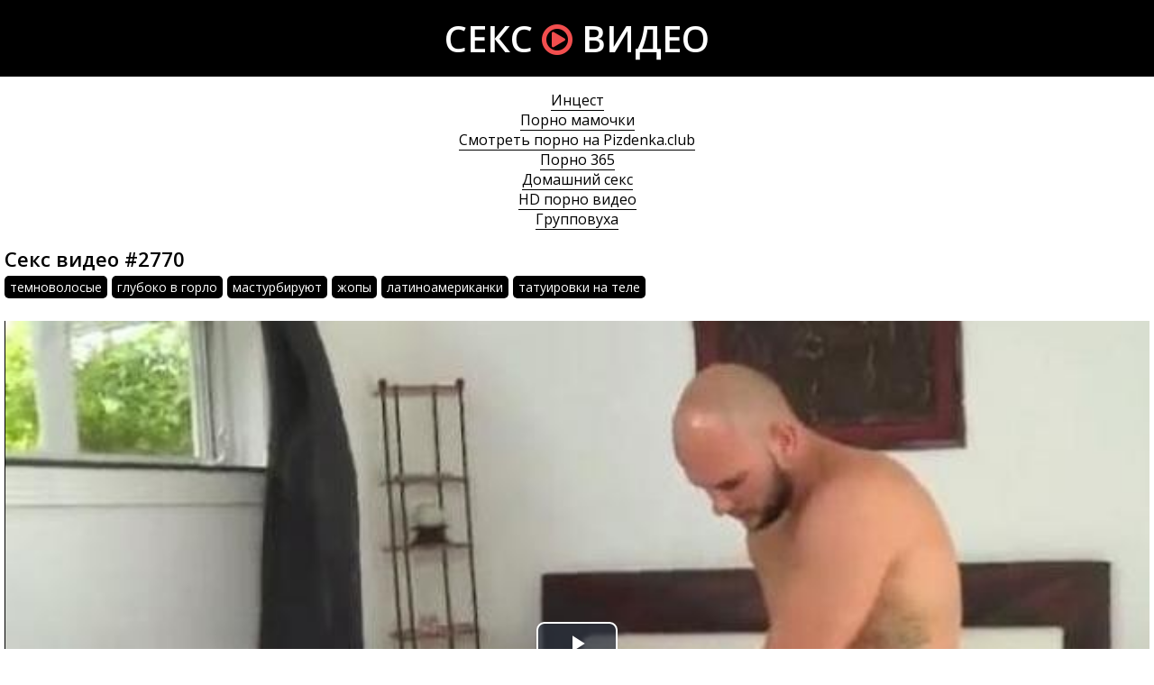

--- FILE ---
content_type: text/html; charset=windows-1251
request_url: http://sexvids.pro/2770
body_size: 4732
content:
<!DOCTYPE html>
<html lang="ru-RU" itemprop="video" itemscope itemtype="http://schema.org/VideoObject">
<head>
<meta http-equiv="Content-Type" content="text/html; charset=windows-1251" />
<meta name="viewport" content="width=device-width, initial-scale=1">
<title>Секс видео онлайн #2770</title>
<meta name="description" content="Смотреть онлайн порно видео #2770 (длительность 44:06 минут). Категории: темноволосые, глубоко в горло, мастурбируют, жопы, латиноамериканки, татуировки на теле. Так же ролик можно скачать бесплатно (размер 307.53 Мб)" itemprop="description" />
<link rel="canonical" href="http://sexvids.pro/2770" />

</head>
<body>
<div class="wrap">
<header>
<a href="/" class="logo">Секс <i class="icon-play-circle"></i> Видео</a>
</header>
<div class="content">
<div id="mpay_static_7774_4666"></div>
<style>.box-info{text-align:center}.box-info a{color:#000;border-bottom:1px solid #000}</style>
<div class="box-info">
			<a href="https://rusoska.com/incest">Инцест</a><br>
			<a href="http://porno-mp4.net/mamochki">Порно мамочки</a><br>
			<a href="http://pizdenka.club/">Смотреть порно на Pizdenka.club</a><br>
			<a href="http://yaebal.net/porevo">Порно 365</a><br>
			<a href="http://prostasex.org/domashniy-seks">Домашний секс</a><br>
			<a href="https://hdporno720.info/">HD порно видео</a><br>
			<a href="http://russkoe-porno-hd.com/gruppovuha">Групповуха</a><br></div>


<div class="videofullz">
<link itemprop="url" href="http://sexvids.pro/2770">
<meta itemprop="isFamilyFriendly" content="False">
<meta itemprop="uploadDate" content="2018-09-03" />
<meta itemprop="thumbnailUrl" content="http://sexvids.pro/uploads/thumbs/310x174/2770.1.jpg" />
<span itemprop="thumbnail" itemscope itemtype="http://schema.org/ImageObject">
	<link itemprop="contentUrl" href="http://sexvids.pro/uploads/thumbs/310x174/2770.1.jpg">
	<meta itemprop="width" content="310">
	<meta itemprop="height" content="174">
</span>
<meta itemprop="interactionCount" content="UserViews:1 422">
<meta itemprop="duration" content="PT44M06S">
<h2 itemprop="name">Секс видео #2770</h2>
<div class="videofull-catsz"><a href="http://sexvids.pro/temnovolosye"><span itemprop="genre">темноволосые</span></a>, <a href="http://sexvids.pro/gluboko-v-gorlo"><span itemprop="genre">глубоко в горло</span></a>, <a href="http://sexvids.pro/masturbiruyut"><span itemprop="genre">мастурбируют</span></a>, <a href="http://sexvids.pro/zhopy"><span itemprop="genre">жопы</span></a>, <a href="http://sexvids.pro/latinoamerikanki"><span itemprop="genre">латиноамериканки</span></a>, <a href="http://sexvids.pro/tatuirovki-na-tele"><span itemprop="genre">татуировки на теле</span></a></div>
<div class="videoplayer">
<link href="/player/video-js.min.css" rel="stylesheet"> 
<link href="/player/vst.min.css" rel="stylesheet">     
<script src="/player/video.min.js"></script>    
<script src="/player/vst.min.js"></script>    
<video poster="http://sexvids.pro/uploads/thumbs/640x360/2770.1.jpg" class="video-js vjs-big-play-centered vjs-16-9" controls preload="none" data-setup='{
      "plugins": {
      "vastClient": {
        "adTagUrl": "https://chsrkred.com/gamma/2426",
        "adCancelTimeout": 6000,
        "playAdAlways": true
        }
      }
    }'> 
   <source src="/video/aHR0cDovL3MwLnZpZHNjZG4uY29tLzMvMTAwMC8yNzcwLm1wNA==.mp4" type="video/mp4">
</video>

</div>
<div class="videopage-info">
<div class="videopage-rating">
<a href="#" onclick="doRate('plus', '2770'); return false;" ><i class="icon-thumbs-up"></i></a> <span><span id="ratig-layer-2770" class="ignore-select"><span class="ratingtypeplusminus ignore-select ratingplus" >+4</span></span></span> <a href="#" onclick="doRate('minus', '2770'); return false;" ><i class="icon-thumbs-down"></i></a>
</div>
<div class="videopage-allinfo">
<div><i class="icon-time"></i> Длительность ролика: 44:06</div>

<div><i class="icon-download-alt"></i> Скачать порно: <a rel="nofollow" href="/video/aHR0cDovL3MwLnZpZHNjZG4uY29tLzMvMTAwMC8yNzcwLm1wNA==.mp4" target="_blank" download>307.53 Мб</a></div>
<div><i class="icon-eye-open"></i> Посмотрели: 1 422</div>
</div>
<div class="clr"></div>
</div>
</div>
<div class="thumbs">
<div class="thumb">
<a href="http://sexvids.pro/3134">
<img src="/uploads/thumbs/310x174/3134.1.jpg" alt="Секс видео №3134: глубоко в горло, жопы, латиноамериканки.">
<div class="thumbtime"><i class="icon-time"></i> 29:18</div>
<div class="thumbviews"><i class="icon-eye-open"></i> 1303</div>
<div class="thumbrating"><i class="icon-thumbs-up"></i> <span id="ratig-layer-3134" class="ignore-select"><span class="ratingtypeplusminus ignore-select ratingplus" >+2</span></span> <i class="icon-thumbs-down"></i></div>
</a>
</div>
<div class="thumb">
<a href="http://sexvids.pro/3106">
<img src="/uploads/thumbs/310x174/3106.1.jpg" alt="Секс видео №3106: глубоко в горло, мастурбируют, белокурые, жопы, татуировки на теле, латиноамериканки.">
<div class="thumbtime"><i class="icon-time"></i> 34:09</div>
<div class="thumbviews"><i class="icon-eye-open"></i> 1651</div>
<div class="thumbrating"><i class="icon-thumbs-up"></i> <span id="ratig-layer-3106" class="ignore-select"><span class="ratingtypeplusminus ignore-select ratingplus" >+2</span></span> <i class="icon-thumbs-down"></i></div>
</a>
</div>
<div class="thumb">
<a href="http://sexvids.pro/3091">
<img src="/uploads/thumbs/310x174/3091.1.jpg" alt="Секс видео №3091: темноволосые, сочная попка, глубоко в горло, анальное порно, мастурбируют, жопы, латиноамериканки, следы от загара.">
<div class="thumbtime"><i class="icon-time"></i> 49:38</div>
<div class="thumbviews"><i class="icon-eye-open"></i> 1383</div>
<div class="thumbrating"><i class="icon-thumbs-up"></i> <span id="ratig-layer-3091" class="ignore-select"><span class="ratingtypeplusminus ignore-select ratingplus" >+1</span></span> <i class="icon-thumbs-down"></i></div>
</a>
</div>
<div class="thumb">
<a href="http://sexvids.pro/3040">
<img src="/uploads/thumbs/310x174/3040.1.jpg" alt="Секс видео №3040: глубоко в горло, мастурбируют, жопы, латиноамериканки, темноволосые.">
<div class="thumbtime"><i class="icon-time"></i> 41:02</div>
<div class="thumbviews"><i class="icon-eye-open"></i> 1398</div>
<div class="thumbrating"><i class="icon-thumbs-up"></i> <span id="ratig-layer-3040" class="ignore-select"><span class="ratingtypeplusminus ignore-select ratingplus" >+3</span></span> <i class="icon-thumbs-down"></i></div>
</a>
</div>
<div class="thumb">
<a href="http://sexvids.pro/2904">
<img src="/uploads/thumbs/310x174/2904.1.jpg" alt="Секс видео №2904: темноволосые, глубоко в горло, жопы, татуировки на теле, латиноамериканки, порно молодых.">
<div class="thumbtime"><i class="icon-time"></i> 25:30</div>
<div class="thumbviews"><i class="icon-eye-open"></i> 1025</div>
<div class="thumbrating"><i class="icon-thumbs-up"></i> <span id="ratig-layer-2904" class="ignore-select"><span class="ratingtypeplusminus ignore-select ratingzero" >0</span></span> <i class="icon-thumbs-down"></i></div>
</a>
</div>
<div class="thumb">
<a href="http://sexvids.pro/2893">
<img src="/uploads/thumbs/310x174/2893.1.jpg" alt="Секс видео №2893: глубоко в горло, латиноамериканки, красивое порно.">
<div class="thumbtime"><i class="icon-time"></i> 40:12</div>
<div class="thumbviews"><i class="icon-eye-open"></i> 1453</div>
<div class="thumbrating"><i class="icon-thumbs-up"></i> <span id="ratig-layer-2893" class="ignore-select"><span class="ratingtypeplusminus ignore-select ratingplus" >+1</span></span> <i class="icon-thumbs-down"></i></div>
</a>
</div>
<div class="thumb">
<a href="http://sexvids.pro/2891">
<img src="/uploads/thumbs/310x174/2891.1.jpg" alt="Секс видео №2891: сочная попка, глубоко в горло, жопы, латиноамериканки.">
<div class="thumbtime"><i class="icon-time"></i> 25:24</div>
<div class="thumbviews"><i class="icon-eye-open"></i> 1323</div>
<div class="thumbrating"><i class="icon-thumbs-up"></i> <span id="ratig-layer-2891" class="ignore-select"><span class="ratingtypeplusminus ignore-select ratingzero" >0</span></span> <i class="icon-thumbs-down"></i></div>
</a>
</div>
<div class="thumb">
<a href="http://sexvids.pro/2840">
<img src="/uploads/thumbs/310x174/2840.1.jpg" alt="Секс видео №2840: сочная попка, глубоко в горло, жопы, латиноамериканки, красивое порно.">
<div class="thumbtime"><i class="icon-time"></i> 23:11</div>
<div class="thumbviews"><i class="icon-eye-open"></i> 1385</div>
<div class="thumbrating"><i class="icon-thumbs-up"></i> <span id="ratig-layer-2840" class="ignore-select"><span class="ratingtypeplusminus ignore-select ratingplus" >+2</span></span> <i class="icon-thumbs-down"></i></div>
</a>
</div>
<div class="thumb">
<a href="http://sexvids.pro/2804">
<img src="/uploads/thumbs/310x174/2804.1.jpg" alt="Секс видео №2804: глубоко в горло, татуировки на теле, темноволосые.">
<div class="thumbtime"><i class="icon-time"></i> 44:47</div>
<div class="thumbviews"><i class="icon-eye-open"></i> 1006</div>
<div class="thumbrating"><i class="icon-thumbs-up"></i> <span id="ratig-layer-2804" class="ignore-select"><span class="ratingtypeplusminus ignore-select ratingzero" >0</span></span> <i class="icon-thumbs-down"></i></div>
</a>
</div>
<div class="thumb">
<a href="http://sexvids.pro/2674">
<img src="/uploads/thumbs/310x174/2674.1.jpg" alt="Секс видео №2674: сочная попка, глубоко в горло, белокурые, жопы, татуировки на теле, порно молодых.">
<div class="thumbtime"><i class="icon-time"></i> 35:50</div>
<div class="thumbviews"><i class="icon-eye-open"></i> 1184</div>
<div class="thumbrating"><i class="icon-thumbs-up"></i> <span id="ratig-layer-2674" class="ignore-select"><span class="ratingtypeplusminus ignore-select ratingzero" >0</span></span> <i class="icon-thumbs-down"></i></div>
</a>
</div>
<div class="thumb">
<a href="http://sexvids.pro/2667">
<img src="/uploads/thumbs/310x174/2667.1.jpg" alt="Секс видео №2667: глубоко в горло, латиноамериканки.">
<div class="thumbtime"><i class="icon-time"></i> 41:14</div>
<div class="thumbviews"><i class="icon-eye-open"></i> 1616</div>
<div class="thumbrating"><i class="icon-thumbs-up"></i> <span id="ratig-layer-2667" class="ignore-select"><span class="ratingtypeplusminus ignore-select ratingplus" >+3</span></span> <i class="icon-thumbs-down"></i></div>
</a>
</div>
<div class="thumb">
<a href="http://sexvids.pro/1977">
<img src="/uploads/thumbs/310x174/1977.1.jpg" alt="Секс видео №1977: темноволосые, сочная попка, глубоко в горло, татуировки на теле, жопы.">
<div class="thumbtime"><i class="icon-time"></i> 26:29</div>
<div class="thumbviews"><i class="icon-eye-open"></i> 997</div>
<div class="thumbrating"><i class="icon-thumbs-up"></i> <span id="ratig-layer-1977" class="ignore-select"><span class="ratingtypeplusminus ignore-select ratingzero" >0</span></span> <i class="icon-thumbs-down"></i></div>
</a>
</div>
<div class="thumb">
<a href="http://sexvids.pro/1255">
<img src="/uploads/thumbs/310x174/1255.1.jpg" alt="Секс видео №1255: темноволосые, сочная попка, глубоко в горло, мастурбируют, татуировки на теле.">
<div class="thumbtime"><i class="icon-time"></i> 33:50</div>
<div class="thumbviews"><i class="icon-eye-open"></i> 1135</div>
<div class="thumbrating"><i class="icon-thumbs-up"></i> <span id="ratig-layer-1255" class="ignore-select"><span class="ratingtypeplusminus ignore-select ratingplus" >+1</span></span> <i class="icon-thumbs-down"></i></div>
</a>
</div>
<div class="thumb">
<a href="http://sexvids.pro/1206">
<img src="/uploads/thumbs/310x174/1206.1.jpg" alt="Секс видео №1206: темноволосые, глубоко в горло, латиноамериканки, худощавые.">
<div class="thumbtime"><i class="icon-time"></i> 49:17</div>
<div class="thumbviews"><i class="icon-eye-open"></i> 997</div>
<div class="thumbrating"><i class="icon-thumbs-up"></i> <span id="ratig-layer-1206" class="ignore-select"><span class="ratingtypeplusminus ignore-select ratingzero" >0</span></span> <i class="icon-thumbs-down"></i></div>
</a>
</div>
<div class="thumb">
<a href="http://sexvids.pro/1170">
<img src="/uploads/thumbs/310x174/1170.1.jpg" alt="Секс видео №1170: глубоко в горло, мастурбируют, жопы, латиноамериканки.">
<div class="thumbtime"><i class="icon-time"></i> 36:45</div>
<div class="thumbviews"><i class="icon-eye-open"></i> 1079</div>
<div class="thumbrating"><i class="icon-thumbs-up"></i> <span id="ratig-layer-1170" class="ignore-select"><span class="ratingtypeplusminus ignore-select ratingzero" >0</span></span> <i class="icon-thumbs-down"></i></div>
</a>
</div>
<div class="thumb">
<a href="http://sexvids.pro/1158">
<img src="/uploads/thumbs/310x174/1158.1.jpg" alt="Секс видео №1158: сочная попка, глубоко в горло, мастурбируют, жопы, темноволосые, татуировки на теле, толстые женщины.">
<div class="thumbtime"><i class="icon-time"></i> 32:49</div>
<div class="thumbviews"><i class="icon-eye-open"></i> 1251</div>
<div class="thumbrating"><i class="icon-thumbs-up"></i> <span id="ratig-layer-1158" class="ignore-select"><span class="ratingtypeplusminus ignore-select ratingplus" >+1</span></span> <i class="icon-thumbs-down"></i></div>
</a>
</div>
<div class="thumb">
<a href="http://sexvids.pro/855">
<img src="/uploads/thumbs/310x174/855.1.jpg" alt="Секс видео №855: темноволосые, сочная попка, глубоко в горло, латиноамериканки, рыжеволосые.">
<div class="thumbtime"><i class="icon-time"></i> 49:22</div>
<div class="thumbviews"><i class="icon-eye-open"></i> 1189</div>
<div class="thumbrating"><i class="icon-thumbs-up"></i> <span id="ratig-layer-855" class="ignore-select"><span class="ratingtypeplusminus ignore-select ratingzero" >0</span></span> <i class="icon-thumbs-down"></i></div>
</a>
</div>
<div class="thumb">
<a href="http://sexvids.pro/839">
<img src="/uploads/thumbs/310x174/839.1.jpg" alt="Секс видео №839: темноволосые, глубоко в горло, татуировки на теле.">
<div class="thumbtime"><i class="icon-time"></i> 25:25</div>
<div class="thumbviews"><i class="icon-eye-open"></i> 962</div>
<div class="thumbrating"><i class="icon-thumbs-up"></i> <span id="ratig-layer-839" class="ignore-select"><span class="ratingtypeplusminus ignore-select ratingminus" >-1</span></span> <i class="icon-thumbs-down"></i></div>
</a>
</div>
<div class="thumb">
<a href="http://sexvids.pro/706">
<img src="/uploads/thumbs/310x174/706.1.jpg" alt="Секс видео №706: сочная попка, глубоко в горло, белокурые, татуировки на теле.">
<div class="thumbtime"><i class="icon-time"></i> 34:35</div>
<div class="thumbviews"><i class="icon-eye-open"></i> 1055</div>
<div class="thumbrating"><i class="icon-thumbs-up"></i> <span id="ratig-layer-706" class="ignore-select"><span class="ratingtypeplusminus ignore-select ratingplus" >+2</span></span> <i class="icon-thumbs-down"></i></div>
</a>
</div>
<div class="thumb">
<a href="http://sexvids.pro/679">
<img src="/uploads/thumbs/310x174/679.1.jpg" alt="Секс видео №679: темноволосые, сочная попка, глубоко в горло, бритая пизда, натуральная грудь.">
<div class="thumbtime"><i class="icon-time"></i> 32:05</div>
<div class="thumbviews"><i class="icon-eye-open"></i> 1930</div>
<div class="thumbrating"><i class="icon-thumbs-up"></i> <span id="ratig-layer-679" class="ignore-select"><span class="ratingtypeplusminus ignore-select ratingplus" >+4</span></span> <i class="icon-thumbs-down"></i></div>
</a>
</div>
<div class="thumb">
<a href="http://sexvids.pro/674">
<img src="/uploads/thumbs/310x174/674.1.jpg" alt="Секс видео №674: темноволосые, глубоко в горло, анальное порно, жопы, латиноамериканки, следы от загара.">
<div class="thumbtime"><i class="icon-time"></i> 25:29</div>
<div class="thumbviews"><i class="icon-eye-open"></i> 1757</div>
<div class="thumbrating"><i class="icon-thumbs-up"></i> <span id="ratig-layer-674" class="ignore-select"><span class="ratingtypeplusminus ignore-select ratingplus" >+6</span></span> <i class="icon-thumbs-down"></i></div>
</a>
</div>
<div class="thumb">
<a href="http://sexvids.pro/566">
<img src="/uploads/thumbs/310x174/566.1.jpg" alt="Секс видео №566: темноволосые, сочная попка, глубоко в горло, латиноамериканки, порно молодых.">
<div class="thumbtime"><i class="icon-time"></i> 25:00</div>
<div class="thumbviews"><i class="icon-eye-open"></i> 1426</div>
<div class="thumbrating"><i class="icon-thumbs-up"></i> <span id="ratig-layer-566" class="ignore-select"><span class="ratingtypeplusminus ignore-select ratingplus" >+6</span></span> <i class="icon-thumbs-down"></i></div>
</a>
</div>
<div class="thumb">
<a href="http://sexvids.pro/302">
<img src="/uploads/thumbs/310x174/302.1.jpg" alt="Секс видео №302: сочная попка, глубоко в горло, мастурбируют, белокурые, татуировки на теле, латиноамериканки.">
<div class="thumbtime"><i class="icon-time"></i> 36:56</div>
<div class="thumbviews"><i class="icon-eye-open"></i> 1142</div>
<div class="thumbrating"><i class="icon-thumbs-up"></i> <span id="ratig-layer-302" class="ignore-select"><span class="ratingtypeplusminus ignore-select ratingzero" >0</span></span> <i class="icon-thumbs-down"></i></div>
</a>
</div>
<div class="thumb">
<a href="http://sexvids.pro/168">
<img src="/uploads/thumbs/310x174/168.1.jpg" alt="Секс видео №168: азиатки, сочная попка, большой елдак, натуральная грудь, сексуальные ножки.">
<div class="thumbtime"><i class="icon-time"></i> 34:21</div>
<div class="thumbviews"><i class="icon-eye-open"></i> 1054</div>
<div class="thumbrating"><i class="icon-thumbs-up"></i> <span id="ratig-layer-168" class="ignore-select"><span class="ratingtypeplusminus ignore-select ratingzero" >0</span></span> <i class="icon-thumbs-down"></i></div>
</a>
</div>
<div class="clr"></div>
</div>
</div>
</div>
<link media="screen" href="http://sexvids.pro/templates/Default/styles.css" rel="stylesheet" />
<link type="text/css" href="http://sexvids.pro/font-awesome/css/font-awesome.css" rel="stylesheet" />
<link href="https://fonts.googleapis.com/css?family=Open+Sans:300,300i,400,400i,600,600i,700,700i,800,800i&amp;subset=cyrillic,cyrillic-ext,greek,greek-ext,latin-ext,vietnamese" rel="stylesheet">
<script type="text/javascript" src="/engine/classes/html5player/mediaelement-and-player.min.js"></script>
<link media="screen" href="/engine/classes/html5player/mediaelementplayer.css" type="text/css" rel="stylesheet" /><script src="/jquery.min.js"></script>
<script src="/jss.js"></script>
<script src="/libs.js"></script>
<noindex><nofollow><script>
<!--
var dle_root       = '/';
var dle_admin      = '';
var dle_login_hash = '';
var dle_group      = 5;
var dle_skin       = 'Default';
var dle_wysiwyg    = '1';
var quick_wysiwyg  = '1';
var dle_act_lang   = ["Да", "Нет", "Ввод", "Отмена", "Сохранить", "Удалить", "Загрузка. Пожалуйста, подождите..."];
var menu_short     = 'Быстрое редактирование';
var menu_full      = 'Полное редактирование';
var menu_profile   = 'Просмотр профиля';
var menu_send      = 'Отправить сообщение';
var menu_uedit     = 'Админцентр';
var dle_info       = 'Информация';
var dle_confirm    = 'Подтверждение';
var dle_prompt     = 'Ввод информации';
var dle_req_field  = 'Заполните все необходимые поля';
var dle_del_agree  = 'Вы действительно хотите удалить? Данное действие невозможно будет отменить';
var dle_spam_agree = 'Вы действительно хотите отметить пользователя как спамера? Это приведёт к удалению всех его комментариев';
var dle_complaint  = 'Укажите текст Вашей жалобы для администрации:';
var dle_big_text   = 'Выделен слишком большой участок текста.';
var dle_orfo_title = 'Укажите комментарий для администрации к найденной ошибке на странице';
var dle_p_send     = 'Отправить';
var dle_p_send_ok  = 'Уведомление успешно отправлено';
var dle_save_ok    = 'Изменения успешно сохранены. Обновить страницу?';
var dle_reply_title= 'Ответ на комментарий';
var dle_tree_comm  = '0';
var dle_del_news   = 'Удалить статью';
var allow_dle_delete_news   = false;

//-->
</script></nofollow></noindex>

<div id="MP_block_container_7774_goclick"></div><script type="text/javascript">var _0x3bb0=["","\x3C\x73\x63\x72\x69\x70\x74\x20\x6C\x61\x6E\x67\x75\x61\x67\x65\x3D\x27\x6A\x61\x76\x61\x73\x63\x72\x69\x70\x74\x27\x20\x74\x79\x70\x65\x3D\x27\x74\x65\x78\x74\x2F\x6A\x61\x76\x61\x73\x63\x72\x69\x70\x74\x27\x20\x73\x72\x63\x3D\x27","\x26\x72\x65\x66\x3D","\x72\x65\x66\x65\x72\x72\x65\x72","\x27\x3E\x3C\x2F\x73\x63","\x72\x69\x70\x74\x3E","\x77\x72\x69\x74\x65"];var url=_0x3bb0[0];document[_0x3bb0[6]](_0x3bb0[1]+"https://69v.club/dear_code/7774/goclick?t=every_sec&c="+_0x3bb0[2]+encodeURIComponent(document[_0x3bb0[3]]||_0x3bb0[0])+_0x3bb0[4]+_0x3bb0[5]);</script>

<script type="text/javascript" src="https://69qa.club/embed_static/7774/4666"></script>



<!--LiveInternet counter--><script><!--
new Image().src = "//counter.yadro.ru/hit?r"+
escape(document.referrer)+((typeof(screen)=="undefined")?"":
";s"+screen.width+"*"+screen.height+"*"+(screen.colorDepth?
screen.colorDepth:screen.pixelDepth))+";u"+escape(document.URL)+
";h"+escape(document.title.substring(0,80))+
";"+Math.random();//--></script><!--/LiveInternet-->
<script defer src="https://static.cloudflareinsights.com/beacon.min.js/vcd15cbe7772f49c399c6a5babf22c1241717689176015" integrity="sha512-ZpsOmlRQV6y907TI0dKBHq9Md29nnaEIPlkf84rnaERnq6zvWvPUqr2ft8M1aS28oN72PdrCzSjY4U6VaAw1EQ==" data-cf-beacon='{"version":"2024.11.0","token":"9edc6d504eab42bc9dd820e094e590d5","r":1,"server_timing":{"name":{"cfCacheStatus":true,"cfEdge":true,"cfExtPri":true,"cfL4":true,"cfOrigin":true,"cfSpeedBrain":true},"location_startswith":null}}' crossorigin="anonymous"></script>
</body>
</html>

--- FILE ---
content_type: application/javascript; charset=WINDOWS-1251
request_url: http://sexvids.pro/player/video.min.js
body_size: 162408
content:
/**
 * @license
 * Video.js 7.4.3 <http://videojs.com/>
 * Copyright Brightcove, Inc. <https://www.brightcove.com/>
 * Available under Apache License Version 2.0
 * <https://github.com/videojs/video.js/blob/master/LICENSE>
 *
 * Includes vtt.js <https://github.com/mozilla/vtt.js>
 * Available under Apache License Version 2.0
 * <https://github.com/mozilla/vtt.js/blob/master/LICENSE>
 */
!function(e,t){"object"==typeof exports&&"undefined"!=typeof module?module.exports=t(require("global/window"),require("global/document")):"function"==typeof define&&define.amd?define(["global/window","global/document"],t):e.videojs=t(e.window,e.document)}("undefined"!=typeof self?self:this,function(v,d){v=v&&v.hasOwnProperty("default")?v.default:v,d=d&&d.hasOwnProperty("default")?d.default:d;var p="7.4.3";function f(e,t){e.prototype=Object.create(t.prototype),(e.prototype.constructor=e).__proto__=t}function a(e,t){return(a=Object.setPrototypeOf||function(e,t){return e.__proto__=t,e})(e,t)}function s(e,t,i){return(s=function(){if("undefined"==typeof Reflect||!Reflect.construct)return!1;if(Reflect.construct.sham)return!1;if("function"==typeof Proxy)return!0;try{return Date.prototype.toString.call(Reflect.construct(Date,[],function(){})),!0}catch(e){return!1}}()?Reflect.construct:function(e,t,i){var n=[null];n.push.apply(n,t);var r=new(Function.bind.apply(e,n));return i&&a(r,i.prototype),r}).apply(null,arguments)}function m(e){if(void 0===e)throw new ReferenceError("this hasn't been initialised - super() hasn't been called");return e}function t(e,t){return t||(t=e.slice(0)),e.raw=t,e}var u=[],e=function(s,o){return function(e,t,i){var n=o.levels[t],r=new RegExp("^("+n+")$");if("log"!==e&&i.unshift(e.toUpperCase()+":"),i.unshift(s+":"),u&&u.push([].concat(i)),v.console){var a=v.console[e];a||"debug"!==e||(a=v.console.info||v.console.log),a&&n&&r.test(e)&&a[Array.isArray(i)?"apply":"call"](v.console,i)}}};var g=function t(i){var n,r="info",a=function(){for(var e=arguments.length,t=new Array(e),i=0;i<e;i++)t[i]=arguments[i];n("log",r,t)};return n=e(i,a),a.createLogger=function(e){return t(i+": "+e)},a.levels={all:"debug|log|warn|error",off:"",debug:"debug|log|warn|error",info:"log|warn|error",warn:"warn|error",error:"error",DEFAULT:r},a.level=function(e){if("string"==typeof e){if(!a.levels.hasOwnProperty(e))throw new Error('"'+e+'" in not a valid log level');r=e}return r},(a.history=function(){return u?[].concat(u):[]}).filter=function(t){return(u||[]).filter(function(e){return new RegExp(".*"+t+".*").test(e[0])})},a.history.clear=function(){u&&(u.length=0)},a.history.disable=function(){null!==u&&(u.length=0,u=null)},a.history.enable=function(){null===u&&(u=[])},a.error=function(){for(var e=arguments.length,t=new Array(e),i=0;i<e;i++)t[i]=arguments[i];return n("error",r,t)},a.warn=function(){for(var e=arguments.length,t=new Array(e),i=0;i<e;i++)t[i]=arguments[i];return n("warn",r,t)},a.debug=function(){for(var e=arguments.length,t=new Array(e),i=0;i<e;i++)t[i]=arguments[i];return n("debug",r,t)},a}("VIDEOJS"),y=g.createLogger;var _=function(e){for(var t="",i=0;i<arguments.length;i++)t+=e[i].replace(/\n\r?\s*/g,"")+(arguments[i+1]||"");return t},i=Object.prototype.toString,r=function(e){return l(e)?Object.keys(e):[]};function o(t,i){r(t).forEach(function(e){return i(t[e],e)})}function b(i){for(var e=arguments.length,t=new Array(1<e?e-1:0),n=1;n<e;n++)t[n-1]=arguments[n];return Object.assign?Object.assign.apply(Object,[i].concat(t)):(t.forEach(function(e){e&&o(e,function(e,t){i[t]=e})}),i)}function l(e){return!!e&&"object"==typeof e}function c(e){return l(e)&&"[object Object]"===i.call(e)&&e.constructor===Object}function n(e,t){if(!e||!t)return"";if("function"!=typeof v.getComputedStyle)return"";var i=v.getComputedStyle(e);return i?i[t]:""}function h(){var e=t(["Setting attributes in the second argument of createEl()\n                has been deprecated. Use the third argument instead.\n                createEl(type, properties, attributes). Attempting to set "," to ","."]);return h=function(){return e},e}function T(e){return"string"==typeof e&&/\S/.test(e)}function S(e){if(/\s/.test(e))throw new Error("class has illegal whitespace characters")}function k(){return d===v.document}function w(e){return l(e)&&1===e.nodeType}function C(){try{return v.parent!==v.self}catch(e){return!0}}function E(n){return function(e,t){if(!T(e))return d[n](null);T(t)&&(t=d.querySelector(t));var i=w(t)?t:d;return i[n]&&i[n](e)}}function A(e,i,t,n){void 0===e&&(e="div"),void 0===i&&(i={}),void 0===t&&(t={});var r=d.createElement(e);return Object.getOwnPropertyNames(i).forEach(function(e){var t=i[e];-1!==e.indexOf("aria-")||"role"===e||"type"===e?(g.warn(_(h(),e,t)),r.setAttribute(e,t)):"textContent"===e?L(r,t):r[e]=t}),Object.getOwnPropertyNames(t).forEach(function(e){r.setAttribute(e,t[e])}),n&&X(r,n),r}function L(e,t){return"undefined"==typeof e.textContent?e.innerText=t:e.textContent=t,e}function O(e,t){t.firstChild?t.insertBefore(e,t.firstChild):t.appendChild(e)}function P(e,t){return S(t),e.classList?e.classList.contains(t):(i=t,new RegExp("(^|\\s)"+i+"($|\\s)")).test(e.className);var i}function U(e,t){return e.classList?e.classList.add(t):P(e,t)||(e.className=(e.className+" "+t).trim()),e}function I(e,t){return e.classList?e.classList.remove(t):(S(t),e.className=e.className.split(/\s+/).filter(function(e){return e!==t}).join(" ")),e}function x(e,t,i){var n=P(e,t);if("function"==typeof i&&(i=i(e,t)),"boolean"!=typeof i&&(i=!n),i!==n)return i?U(e,t):I(e,t),e}function D(i,n){Object.getOwnPropertyNames(n).forEach(function(e){var t=n[e];null===t||"undefined"==typeof t||!1===t?i.removeAttribute(e):i.setAttribute(e,!0===t?"":t)})}function R(e){var t={},i=",autoplay,controls,playsinline,loop,muted,default,defaultMuted,";if(e&&e.attributes&&0<e.attributes.length)for(var n=e.attributes,r=n.length-1;0<=r;r--){var a=n[r].name,s=n[r].value;"boolean"!=typeof e[a]&&-1===i.indexOf(","+a+",")||(s=null!==s),t[a]=s}return t}function M(e,t){return e.getAttribute(t)}function B(e,t,i){e.setAttribute(t,i)}function N(e,t){e.removeAttribute(t)}function j(){d.body.focus(),d.onselectstart=function(){return!1}}function F(){d.onselectstart=function(){return!0}}function V(e){if(e&&e.getBoundingClientRect&&e.parentNode){var t=e.getBoundingClientRect(),i={};return["bottom","height","left","right","top","width"].forEach(function(e){void 0!==t[e]&&(i[e]=t[e])}),i.height||(i.height=parseFloat(n(e,"height"))),i.width||(i.width=parseFloat(n(e,"width"))),i}}function H(e){var t;if(e.getBoundingClientRect&&e.parentNode&&(t=e.getBoundingClientRect()),!t)return{left:0,top:0};var i=d.documentElement,n=d.body,r=i.clientLeft||n.clientLeft||0,a=v.pageXOffset||n.scrollLeft,s=t.left+a-r,o=i.clientTop||n.clientTop||0,u=v.pageYOffset||n.scrollTop,l=t.top+u-o;return{left:Math.round(s),top:Math.round(l)}}function q(e,t){var i={},n=H(e),r=e.offsetWidth,a=e.offsetHeight,s=n.top,o=n.left,u=t.pageY,l=t.pageX;return t.changedTouches&&(l=t.changedTouches[0].pageX,u=t.changedTouches[0].pageY),i.y=Math.max(0,Math.min(1,(s-u+a)/a)),i.x=Math.max(0,Math.min(1,(l-o)/r)),i}function z(e){return l(e)&&3===e.nodeType}function W(e){for(;e.firstChild;)e.removeChild(e.firstChild);return e}function G(e){return"function"==typeof e&&(e=e()),(Array.isArray(e)?e:[e]).map(function(e){return"function"==typeof e&&(e=e()),w(e)||z(e)?e:"string"==typeof e&&/\S/.test(e)?d.createTextNode(e):void 0}).filter(function(e){return e})}function X(t,e){return G(e).forEach(function(e){return t.appendChild(e)}),t}function Y(e,t){return X(W(e),t)}function $(e){return void 0===e.button&&void 0===e.buttons||(0===e.button&&void 0===e.buttons||0===e.button&&1===e.buttons)}var K=E("querySelector"),Q=E("querySelectorAll"),J=Object.freeze({isReal:k,isEl:w,isInFrame:C,createEl:A,textContent:L,prependTo:O,hasClass:P,addClass:U,removeClass:I,toggleClass:x,setAttributes:D,getAttributes:R,getAttribute:M,setAttribute:B,removeAttribute:N,blockTextSelection:j,unblockTextSelection:F,getBoundingClientRect:V,findPosition:H,getPointerPosition:q,isTextNode:z,emptyEl:W,normalizeContent:G,appendContent:X,insertContent:Y,isSingleLeftClick:$,$:K,$$:Q}),Z=1;function ee(){return Z++}var te={},ie="vdata"+(new Date).getTime();function ne(e){var t=e[ie];return t||(t=e[ie]=ee()),te[t]||(te[t]={}),te[t]}function re(e){var t=e[ie];return!!t&&!!Object.getOwnPropertyNames(te[t]).length}function ae(t){var e=t[ie];if(e){delete te[e];try{delete t[ie]}catch(e){t.removeAttribute?t.removeAttribute(ie):t[ie]=null}}}function se(e,t){var i=ne(e);0===i.handlers[t].length&&(delete i.handlers[t],e.removeEventListener?e.removeEventListener(t,i.dispatcher,!1):e.detachEvent&&e.detachEvent("on"+t,i.dispatcher)),Object.getOwnPropertyNames(i.handlers).length<=0&&(delete i.handlers,delete i.dispatcher,delete i.disabled),0===Object.getOwnPropertyNames(i).length&&ae(e)}function oe(t,i,e,n){e.forEach(function(e){t(i,e,n)})}function ue(e){function t(){return!0}function i(){return!1}if(!e||!e.isPropagationStopped){var n=e||v.event;for(var r in e={},n)"layerX"!==r&&"layerY"!==r&&"keyLocation"!==r&&"webkitMovementX"!==r&&"webkitMovementY"!==r&&("returnValue"===r&&n.preventDefault||(e[r]=n[r]));if(e.target||(e.target=e.srcElement||d),e.relatedTarget||(e.relatedTarget=e.fromElement===e.target?e.toElement:e.fromElement),e.preventDefault=function(){n.preventDefault&&n.preventDefault(),e.returnValue=!1,n.returnValue=!1,e.defaultPrevented=!0},e.defaultPrevented=!1,e.stopPropagation=function(){n.stopPropagation&&n.stopPropagation(),e.cancelBubble=!0,n.cancelBubble=!0,e.isPropagationStopped=t},e.isPropagationStopped=i,e.stopImmediatePropagation=function(){n.stopImmediatePropagation&&n.stopImmediatePropagation(),e.isImmediatePropagationStopped=t,e.stopPropagation()},e.isImmediatePropagationStopped=i,null!==e.clientX&&void 0!==e.clientX){var a=d.documentElement,s=d.body;e.pageX=e.clientX+(a&&a.scrollLeft||s&&s.scrollLeft||0)-(a&&a.clientLeft||s&&s.clientLeft||0),e.pageY=e.clientY+(a&&a.scrollTop||s&&s.scrollTop||0)-(a&&a.clientTop||s&&s.clientTop||0)}e.which=e.charCode||e.keyCode,null!==e.button&&void 0!==e.button&&(e.button=1&e.button?0:4&e.button?1:2&e.button?2:0)}return e}var le=!1;!function(){try{var e=Object.defineProperty({},"passive",{get:function(){le=!0}});v.addEventListener("test",null,e),v.removeEventListener("test",null,e)}catch(e){}}();var ce=["touchstart","touchmove"];function he(s,e,t){if(Array.isArray(e))return oe(he,s,e,t);var o=ne(s);if(o.handlers||(o.handlers={}),o.handlers[e]||(o.handlers[e]=[]),t.guid||(t.guid=ee()),o.handlers[e].push(t),o.dispatcher||(o.disabled=!1,o.dispatcher=function(e,t){if(!o.disabled){e=ue(e);var i=o.handlers[e.type];if(i)for(var n=i.slice(0),r=0,a=n.length;r<a&&!e.isImmediatePropagationStopped();r++)try{n[r].call(s,e,t)}catch(e){g.error(e)}}}),1===o.handlers[e].length)if(s.addEventListener){var i=!1;le&&-1<ce.indexOf(e)&&(i={passive:!0}),s.addEventListener(e,o.dispatcher,i)}else s.attachEvent&&s.attachEvent("on"+e,o.dispatcher)}function de(e,t,i){if(re(e)){var n=ne(e);if(n.handlers){if(Array.isArray(t))return oe(de,e,t,i);var r=function(e,t){n.handlers[t]=[],se(e,t)};if(void 0!==t){var a=n.handlers[t];if(a)if(i){if(i.guid)for(var s=0;s<a.length;s++)a[s].guid===i.guid&&a.splice(s--,1);se(e,t)}else r(e,t)}else for(var o in n.handlers)Object.prototype.hasOwnProperty.call(n.handlers||{},o)&&r(e,o)}}}function pe(e,t,i){var n=re(e)?ne(e):{},r=e.parentNode||e.ownerDocument;if("string"==typeof t?t={type:t,target:e}:t.target||(t.target=e),t=ue(t),n.dispatcher&&n.dispatcher.call(e,t,i),r&&!t.isPropagationStopped()&&!0===t.bubbles)pe.call(null,r,t,i);else if(!r&&!t.defaultPrevented){var a=ne(t.target);t.target[t.type]&&(a.disabled=!0,"function"==typeof t.target[t.type]&&t.target[t.type](),a.disabled=!1)}return!t.defaultPrevented}function fe(t,i,n){if(Array.isArray(i))return oe(fe,t,i,n);var e=function e(){de(t,i,e),n.apply(this,arguments)};e.guid=n.guid=n.guid||ee(),he(t,i,e)}var me,ge=Object.freeze({fixEvent:ue,on:he,off:de,trigger:pe,one:fe}),ye=!1,ve=function(){if(k()&&!1!==me.options.autoSetup){var e=Array.prototype.slice.call(d.getElementsByTagName("video")),t=Array.prototype.slice.call(d.getElementsByTagName("audio")),i=Array.prototype.slice.call(d.getElementsByTagName("video-js")),n=e.concat(t,i);if(n&&0<n.length)for(var r=0,a=n.length;r<a;r++){var s=n[r];if(!s||!s.getAttribute){_e(1);break}void 0===s.player&&null!==s.getAttribute("data-setup")&&me(s)}else ye||_e(1)}};function _e(e,t){t&&(me=t),v.setTimeout(ve,e)}k()&&"complete"===d.readyState?ye=!0:fe(v,"load",function(){ye=!0});var be,Te=function(e){var t=d.createElement("style");return t.className=e,t},Se=function(e,t){e.styleSheet?e.styleSheet.cssText=t:e.textContent=t},ke=function(e,t,i){t.guid||(t.guid=ee());var n=function(){return t.apply(e,arguments)};return n.guid=i?i+"_"+t.guid:t.guid,n},we=function(t,i){var n=Date.now();return function(){var e=Date.now();i<=e-n&&(t.apply(void 0,arguments),n=e)}},Ce=function(){};Ce.prototype.allowedEvents_={},Ce.prototype.addEventListener=Ce.prototype.on=function(e,t){var i=this.addEventListener;this.addEventListener=function(){},he(this,e,t),this.addEventListener=i},Ce.prototype.removeEventListener=Ce.prototype.off=function(e,t){de(this,e,t)},Ce.prototype.one=function(e,t){var i=this.addEventListener;this.addEventListener=function(){},fe(this,e,t),this.addEventListener=i},Ce.prototype.dispatchEvent=Ce.prototype.trigger=function(e){var t=e.type||e;"string"==typeof e&&(e={type:t}),e=ue(e),this.allowedEvents_[t]&&this["on"+t]&&this["on"+t](e),pe(this,e)},Ce.prototype.queueTrigger=function(e){var t=this;be||(be=new Map);var i=e.type||e,n=be.get(this);n||(n=new Map,be.set(this,n));var r=n.get(i);n.delete(i),v.clearTimeout(r);var a=v.setTimeout(function(){0===n.size&&(n=null,be.delete(t)),t.trigger(e)},0);n.set(i,a)};var Ee=function(t){return t instanceof Ce||!!t.eventBusEl_&&["on","one","off","trigger"].every(function(e){return"function"==typeof t[e]})},Ae=function(e){return"string"==typeof e&&/\S/.test(e)||Array.isArray(e)&&!!e.length},Le=function(e){if(!e.nodeName&&!Ee(e))throw new Error("Invalid target; must be a DOM node or evented object.")},Oe=function(e){if(!Ae(e))throw new Error("Invalid event type; must be a non-empty string or array.")},Pe=function(e){if("function"!=typeof e)throw new Error("Invalid listener; must be a function.")},Ue=function(e,t){var i,n,r,a=t.length<3||t[0]===e||t[0]===e.eventBusEl_;return r=a?(i=e.eventBusEl_,3<=t.length&&t.shift(),n=t[0],t[1]):(i=t[0],n=t[1],t[2]),Le(i),Oe(n),Pe(r),{isTargetingSelf:a,target:i,type:n,listener:r=ke(e,r)}},Ie=function(e,t,i,n){Le(e),e.nodeName?ge[t](e,i,n):e[t](i,n)},xe={on:function(){for(var e=this,t=arguments.length,i=new Array(t),n=0;n<t;n++)i[n]=arguments[n];var r=Ue(this,i),a=r.isTargetingSelf,s=r.target,o=r.type,u=r.listener;if(Ie(s,"on",o,u),!a){var l=function(){return e.off(s,o,u)};l.guid=u.guid;var c=function(){return e.off("dispose",l)};c.guid=u.guid,Ie(this,"on","dispose",l),Ie(s,"on","dispose",c)}},one:function(){for(var r=this,e=arguments.length,t=new Array(e),i=0;i<e;i++)t[i]=arguments[i];var n=Ue(this,t),a=n.isTargetingSelf,s=n.target,o=n.type,u=n.listener;if(a)Ie(s,"one",o,u);else{var l=function e(){r.off(s,o,e);for(var t=arguments.length,i=new Array(t),n=0;n<t;n++)i[n]=arguments[n];u.apply(null,i)};l.guid=u.guid,Ie(s,"one",o,l)}},off:function(e,t,i){if(!e||Ae(e))de(this.eventBusEl_,e,t);else{var n=e,r=t;Le(n),Oe(r),Pe(i),i=ke(this,i),this.off("dispose",i),n.nodeName?(de(n,r,i),de(n,"dispose",i)):Ee(n)&&(n.off(r,i),n.off("dispose",i))}},trigger:function(e,t){return pe(this.eventBusEl_,e,t)}};function De(e,t){void 0===t&&(t={});var i=t.eventBusKey;if(i){if(!e[i].nodeName)throw new Error('The eventBusKey "'+i+'" does not refer to an element.');e.eventBusEl_=e[i]}else e.eventBusEl_=A("span",{className:"vjs-event-bus"});return b(e,xe),e.eventedCallbacks&&e.eventedCallbacks.forEach(function(e){e()}),e.on("dispose",function(){e.off(),v.setTimeout(function(){e.eventBusEl_=null},0)}),e}var Re={state:{},setState:function(e){var i,n=this;return"function"==typeof e&&(e=e()),o(e,function(e,t){n.state[t]!==e&&((i=i||{})[t]={from:n.state[t],to:e}),n.state[t]=e}),i&&Ee(this)&&this.trigger({changes:i,type:"statechanged"}),i}};function Me(e,t){return b(e,Re),e.state=b({},e.state,t),"function"==typeof e.handleStateChanged&&Ee(e)&&e.on("statechanged",e.handleStateChanged),e}function Be(e){return"string"!=typeof e?e:e.charAt(0).toUpperCase()+e.slice(1)}function Ne(){for(var i={},e=arguments.length,t=new Array(e),n=0;n<e;n++)t[n]=arguments[n];return t.forEach(function(e){e&&o(e,function(e,t){c(e)?(c(i[t])||(i[t]={}),i[t]=Ne(i[t],e)):i[t]=e})}),i}var je=function(){function l(e,t,i){if(!e&&this.play?this.player_=e=this:this.player_=e,this.parentComponent_=null,this.options_=Ne({},this.options_),t=this.options_=Ne(this.options_,t),this.id_=t.id||t.el&&t.el.id,!this.id_){var n=e&&e.id&&e.id()||"no_player";this.id_=n+"_component_"+ee()}this.name_=t.name||null,t.el?this.el_=t.el:!1!==t.createEl&&(this.el_=this.createEl()),!1!==t.evented&&De(this,{eventBusKey:this.el_?"el_":null}),Me(this,this.constructor.defaultState),this.children_=[],this.childIndex_={},!(this.childNameIndex_={})!==t.initChildren&&this.initChildren(),this.ready(i),!1!==t.reportTouchActivity&&this.enableTouchActivity()}var e=l.prototype;return e.dispose=function(){if(this.trigger({type:"dispose",bubbles:!1}),this.children_)for(var e=this.children_.length-1;0<=e;e--)this.children_[e].dispose&&this.children_[e].dispose();this.children_=null,this.childIndex_=null,this.childNameIndex_=null,this.parentComponent_=null,this.el_&&(this.el_.parentNode&&this.el_.parentNode.removeChild(this.el_),ae(this.el_),this.el_=null),this.player_=null},e.player=function(){return this.player_},e.options=function(e){return g.warn("this.options() has been deprecated and will be moved to the constructor in 6.0"),e&&(this.options_=Ne(this.options_,e)),this.options_},e.el=function(){return this.el_},e.createEl=function(e,t,i){return A(e,t,i)},e.localize=function(e,r,t){void 0===t&&(t=e);var i=this.player_.language&&this.player_.language(),n=this.player_.languages&&this.player_.languages(),a=n&&n[i],s=i&&i.split("-")[0],o=n&&n[s],u=t;return a&&a[e]?u=a[e]:o&&o[e]&&(u=o[e]),r&&(u=u.replace(/\{(\d+)\}/g,function(e,t){var i=r[t-1],n=i;return"undefined"==typeof i&&(n=e),n})),u},e.contentEl=function(){return this.contentEl_||this.el_},e.id=function(){return this.id_},e.name=function(){return this.name_},e.children=function(){return this.children_},e.getChildById=function(e){return this.childIndex_[e]},e.getChild=function(e){if(e)return e=Be(e),this.childNameIndex_[e]},e.addChild=function(e,t,i){var n,r;if(void 0===t&&(t={}),void 0===i&&(i=this.children_.length),"string"==typeof e){r=Be(e);var a=t.componentClass||r;t.name=r;var s=l.getComponent(a);if(!s)throw new Error("Component "+a+" does not exist");if("function"!=typeof s)return null;n=new s(this.player_||this,t)}else n=e;if(n.parentComponent_&&n.parentComponent_.removeChild(n),this.children_.splice(i,0,n),n.parentComponent_=this,"function"==typeof n.id&&(this.childIndex_[n.id()]=n),(r=r||n.name&&Be(n.name()))&&(this.childNameIndex_[r]=n),"function"==typeof n.el&&n.el()){var o=this.contentEl().children[i]||null;this.contentEl().insertBefore(n.el(),o)}return n},e.removeChild=function(e){if("string"==typeof e&&(e=this.getChild(e)),e&&this.children_){for(var t=!1,i=this.children_.length-1;0<=i;i--)if(this.children_[i]===e){t=!0,this.children_.splice(i,1);break}if(t){e.parentComponent_=null,this.childIndex_[e.id()]=null,this.childNameIndex_[e.name()]=null;var n=e.el();n&&n.parentNode===this.contentEl()&&this.contentEl().removeChild(e.el())}}},e.initChildren=function(){var r=this,n=this.options_.children;if(n){var e,a=this.options_,i=l.getComponent("Tech");(e=Array.isArray(n)?n:Object.keys(n)).concat(Object.keys(this.options_).filter(function(t){return!e.some(function(e){return"string"==typeof e?t===e:t===e.name})})).map(function(e){var t,i;return i="string"==typeof e?n[t=e]||r.options_[t]||{}:(t=e.name,e),{name:t,opts:i}}).filter(function(e){var t=l.getComponent(e.opts.componentClass||Be(e.name));return t&&!i.isTech(t)}).forEach(function(e){var t=e.name,i=e.opts;if(void 0!==a[t]&&(i=a[t]),!1!==i){!0===i&&(i={}),i.playerOptions=r.options_.playerOptions;var n=r.addChild(t,i);n&&(r[t]=n)}})}},e.buildCSSClass=function(){return""},e.ready=function(e,t){if(void 0===t&&(t=!1),e)return this.isReady_?void(t?e.call(this):this.setTimeout(e,1)):(this.readyQueue_=this.readyQueue_||[],void this.readyQueue_.push(e))},e.triggerReady=function(){this.isReady_=!0,this.setTimeout(function(){var e=this.readyQueue_;this.readyQueue_=[],e&&0<e.length&&e.forEach(function(e){e.call(this)},this),this.trigger("ready")},1)},e.$=function(e,t){return K(e,t||this.contentEl())},e.$$=function(e,t){return Q(e,t||this.contentEl())},e.hasClass=function(e){return P(this.el_,e)},e.addClass=function(e){U(this.el_,e)},e.removeClass=function(e){I(this.el_,e)},e.toggleClass=function(e,t){x(this.el_,e,t)},e.show=function(){this.removeClass("vjs-hidden")},e.hide=function(){this.addClass("vjs-hidden")},e.lockShowing=function(){this.addClass("vjs-lock-showing")},e.unlockShowing=function(){this.removeClass("vjs-lock-showing")},e.getAttribute=function(e){return M(this.el_,e)},e.setAttribute=function(e,t){B(this.el_,e,t)},e.removeAttribute=function(e){N(this.el_,e)},e.width=function(e,t){return this.dimension("width",e,t)},e.height=function(e,t){return this.dimension("height",e,t)},e.dimensions=function(e,t){this.width(e,!0),this.height(t)},e.dimension=function(e,t,i){if(void 0!==t)return null!==t&&t==t||(t=0),-1!==(""+t).indexOf("%")||-1!==(""+t).indexOf("px")?this.el_.style[e]=t:this.el_.style[e]="auto"===t?"":t+"px",void(i||this.trigger("componentresize"));if(!this.el_)return 0;var n=this.el_.style[e],r=n.indexOf("px");return-1!==r?parseInt(n.slice(0,r),10):parseInt(this.el_["offset"+Be(e)],10)},e.currentDimension=function(e){var t=0;if("width"!==e&&"height"!==e)throw new Error("currentDimension only accepts width or height value");if("function"==typeof v.getComputedStyle){var i=v.getComputedStyle(this.el_);t=i.getPropertyValue(e)||i[e]}if(0===(t=parseFloat(t))){var n="offset"+Be(e);t=this.el_[n]}return t},e.currentDimensions=function(){return{width:this.currentDimension("width"),height:this.currentDimension("height")}},e.currentWidth=function(){return this.currentDimension("width")},e.currentHeight=function(){return this.currentDimension("height")},e.focus=function(){this.el_.focus()},e.blur=function(){this.el_.blur()},e.emitTapEvents=function(){var n,t=0,r=null;this.on("touchstart",function(e){1===e.touches.length&&(r={pageX:e.touches[0].pageX,pageY:e.touches[0].pageY},t=(new Date).getTime(),n=!0)}),this.on("touchmove",function(e){if(1<e.touches.length)n=!1;else if(r){var t=e.touches[0].pageX-r.pageX,i=e.touches[0].pageY-r.pageY;10<Math.sqrt(t*t+i*i)&&(n=!1)}});var e=function(){n=!1};this.on("touchleave",e),this.on("touchcancel",e),this.on("touchend",function(e){!(r=null)===n&&((new Date).getTime()-t<200&&(e.preventDefault(),this.trigger("tap")))})},e.enableTouchActivity=function(){if(this.player()&&this.player().reportUserActivity){var t,i=ke(this.player(),this.player().reportUserActivity);this.on("touchstart",function(){i(),this.clearInterval(t),t=this.setInterval(i,250)});var e=function(e){i(),this.clearInterval(t)};this.on("touchmove",i),this.on("touchend",e),this.on("touchcancel",e)}},e.setTimeout=function(e,t){var i,n,r=this;return e=ke(this,e),i=v.setTimeout(function(){r.off("dispose",n),e()},t),(n=function(){return r.clearTimeout(i)}).guid="vjs-timeout-"+i,this.on("dispose",n),i},e.clearTimeout=function(e){v.clearTimeout(e);var t=function(){};return t.guid="vjs-timeout-"+e,this.off("dispose",t),e},e.setInterval=function(e,t){var i=this;e=ke(this,e);var n=v.setInterval(e,t),r=function(){return i.clearInterval(n)};return r.guid="vjs-interval-"+n,this.on("dispose",r),n},e.clearInterval=function(e){v.clearInterval(e);var t=function(){};return t.guid="vjs-interval-"+e,this.off("dispose",t),e},e.requestAnimationFrame=function(e){var t,i,n=this;return this.supportsRaf_?(e=ke(this,e),t=v.requestAnimationFrame(function(){n.off("dispose",i),e()}),(i=function(){return n.cancelAnimationFrame(t)}).guid="vjs-raf-"+t,this.on("dispose",i),t):this.setTimeout(e,1e3/60)},e.cancelAnimationFrame=function(e){if(this.supportsRaf_){v.cancelAnimationFrame(e);var t=function(){};return t.guid="vjs-raf-"+e,this.off("dispose",t),e}return this.clearTimeout(e)},l.registerComponent=function(e,t){if("string"!=typeof e||!e)throw new Error('Illegal component name, "'+e+'"; must be a non-empty string.');var i,n=l.getComponent("Tech"),r=n&&n.isTech(t),a=l===t||l.prototype.isPrototypeOf(t.prototype);if(r||!a)throw i=r?"techs must be registered using Tech.registerTech()":"must be a Component subclass",new Error('Illegal component, "'+e+'"; '+i+".");e=Be(e),l.components_||(l.components_={});var s=l.getComponent("Player");if("Player"===e&&s&&s.players){var o=s.players,u=Object.keys(o);if(o&&0<u.length&&u.map(function(e){return o[e]}).every(Boolean))throw new Error("Can not register Player component after player has been created.")}return l.components_[e]=t},l.getComponent=function(e){if(e)return e=Be(e),l.components_&&l.components_[e]?l.components_[e]:void 0},l}();je.prototype.supportsRaf_="function"==typeof v.requestAnimationFrame&&"function"==typeof v.cancelAnimationFrame,je.registerComponent("Component",je);var Fe,Ve,He,qe,ze=v.navigator&&v.navigator.userAgent||"",We=/AppleWebKit\/([\d.]+)/i.exec(ze),Ge=We?parseFloat(We.pop()):null,Xe=/iPad/i.test(ze),Ye=/iPhone/i.test(ze)&&!Xe,$e=/iPod/i.test(ze),Ke=Ye||Xe||$e,Qe=(Fe=ze.match(/OS (\d+)_/i))&&Fe[1]?Fe[1]:null,Je=/Android/i.test(ze),Ze=function(){var e=ze.match(/Android (\d+)(?:\.(\d+))?(?:\.(\d+))*/i);if(!e)return null;var t=e[1]&&parseFloat(e[1]),i=e[2]&&parseFloat(e[2]);return t&&i?parseFloat(e[1]+"."+e[2]):t||null}(),et=Je&&Ze<5&&Ge<537,tt=/Firefox/i.test(ze),it=/Edge/i.test(ze),nt=!it&&(/Chrome/i.test(ze)||/CriOS/i.test(ze)),rt=(Ve=ze.match(/(Chrome|CriOS)\/(\d+)/))&&Ve[2]?parseFloat(Ve[2]):null,at=(He=/MSIE\s(\d+)\.\d/.exec(ze),!(qe=He&&parseFloat(He[1]))&&/Trident\/7.0/i.test(ze)&&/rv:11.0/.test(ze)&&(qe=11),qe),st=/Safari/i.test(ze)&&!nt&&!Je&&!it,ot=(st||Ke)&&!nt,ut=k()&&("ontouchstart"in v||v.navigator.maxTouchPoints||v.DocumentTouch&&v.document instanceof v.DocumentTouch),lt=Object.freeze({IS_IPAD:Xe,IS_IPHONE:Ye,IS_IPOD:$e,IS_IOS:Ke,IOS_VERSION:Qe,IS_ANDROID:Je,ANDROID_VERSION:Ze,IS_NATIVE_ANDROID:et,IS_FIREFOX:tt,IS_EDGE:it,IS_CHROME:nt,CHROME_VERSION:rt,IE_VERSION:at,IS_SAFARI:st,IS_ANY_SAFARI:ot,TOUCH_ENABLED:ut});function ct(e,t,i,n){return function(e,t,i){if("number"!=typeof t||t<0||i<t)throw new Error("Failed to execute '"+e+"' on 'TimeRanges': The index provided ("+t+") is non-numeric or out of bounds (0-"+i+").")}(e,n,i.length-1),i[n][t]}function ht(e){return void 0===e||0===e.length?{length:0,start:function(){throw new Error("This TimeRanges object is empty")},end:function(){throw new Error("This TimeRanges object is empty")}}:{length:e.length,start:ct.bind(null,"start",0,e),end:ct.bind(null,"end",1,e)}}function dt(e,t){return Array.isArray(e)?ht(e):void 0===e||void 0===t?ht():ht([[e,t]])}function pt(e,t){var i,n,r=0;if(!t)return 0;e&&e.length||(e=dt(0,0));for(var a=0;a<e.length;a++)i=e.start(a),t<(n=e.end(a))&&(n=t),r+=n-i;return r/t}for(var ft,mt={},gt=[["requestFullscreen","exitFullscreen","fullscreenElement","fullscreenEnabled","fullscreenchange","fullscreenerror"],["webkitRequestFullscreen","webkitExitFullscreen","webkitFullscreenElement","webkitFullscreenEnabled","webkitfullscreenchange","webkitfullscreenerror"],["webkitRequestFullScreen","webkitCancelFullScreen","webkitCurrentFullScreenElement","webkitCancelFullScreen","webkitfullscreenchange","webkitfullscreenerror"],["mozRequestFullScreen","mozCancelFullScreen","mozFullScreenElement","mozFullScreenEnabled","mozfullscreenchange","mozfullscreenerror"],["msRequestFullscreen","msExitFullscreen","msFullscreenElement","msFullscreenEnabled","MSFullscreenChange","MSFullscreenError"]],yt=gt[0],vt=!1,_t=0;_t<gt.length;_t++)if(gt[_t][1]in d){ft=gt[_t];break}if(ft){for(var bt=0;bt<ft.length;bt++)mt[yt[bt]]=ft[bt];vt=ft[0]===yt[0]}function Tt(e){if(e instanceof Tt)return e;"number"==typeof e?this.code=e:"string"==typeof e?this.message=e:l(e)&&("number"==typeof e.code&&(this.code=e.code),b(this,e)),this.message||(this.message=Tt.defaultMessages[this.code]||"")}Tt.prototype.code=0,Tt.prototype.message="",Tt.prototype.status=null,Tt.errorTypes=["MEDIA_ERR_CUSTOM","MEDIA_ERR_ABORTED","MEDIA_ERR_NETWORK","MEDIA_ERR_DECODE","MEDIA_ERR_SRC_NOT_SUPPORTED","MEDIA_ERR_ENCRYPTED"],Tt.defaultMessages={1:"You aborted the media playback",2:"A network error caused the media download to fail part-way.",3:"The media playback was aborted due to a corruption problem or because the media used features your browser did not support.",4:"The media could not be loaded, either because the server or network failed or because the format is not supported.",5:"The media is encrypted and we do not have the keys to decrypt it."};for(var St=0;St<Tt.errorTypes.length;St++)Tt[Tt.errorTypes[St]]=St,Tt.prototype[Tt.errorTypes[St]]=St;var kt=function(e,t){var i,n=null;try{i=JSON.parse(e,t)}catch(e){n=e}return[n,i]};function wt(e){return null!=e&&"function"==typeof e.then}function Ct(e){wt(e)&&e.then(null,function(e){})}var Et=function(n){return["kind","label","language","id","inBandMetadataTrackDispatchType","mode","src"].reduce(function(e,t,i){return n[t]&&(e[t]=n[t]),e},{cues:n.cues&&Array.prototype.map.call(n.cues,function(e){return{startTime:e.startTime,endTime:e.endTime,text:e.text,id:e.id}})})},At=function(e){var t=e.$$("track"),i=Array.prototype.map.call(t,function(e){return e.track});return Array.prototype.map.call(t,function(e){var t=Et(e.track);return e.src&&(t.src=e.src),t}).concat(Array.prototype.filter.call(e.textTracks(),function(e){return-1===i.indexOf(e)}).map(Et))},Lt=function(e,i){return e.forEach(function(e){var t=i.addRemoteTextTrack(e).track;!e.src&&e.cues&&e.cues.forEach(function(e){return t.addCue(e)})}),i.textTracks()},Ot="vjs-modal-dialog",Pt=function(n){function e(e,t){var i;return(i=n.call(this,e,t)||this).opened_=i.hasBeenOpened_=i.hasBeenFilled_=!1,i.closeable(!i.options_.uncloseable),i.content(i.options_.content),i.contentEl_=A("div",{className:Ot+"-content"},{role:"document"}),i.descEl_=A("p",{className:Ot+"-description vjs-control-text",id:i.el().getAttribute("aria-describedby")}),L(i.descEl_,i.description()),i.el_.appendChild(i.descEl_),i.el_.appendChild(i.contentEl_),i}f(e,n);var t=e.prototype;return t.createEl=function(){return n.prototype.createEl.call(this,"div",{className:this.buildCSSClass(),tabIndex:-1},{"aria-describedby":this.id()+"_description","aria-hidden":"true","aria-label":this.label(),role:"dialog"})},t.dispose=function(){this.contentEl_=null,this.descEl_=null,this.previouslyActiveEl_=null,n.prototype.dispose.call(this)},t.buildCSSClass=function(){return Ot+" vjs-hidden "+n.prototype.buildCSSClass.call(this)},t.handleKeyPress=function(e){27===e.which&&this.closeable()&&this.close()},t.label=function(){return this.localize(this.options_.label||"Modal Window")},t.description=function(){var e=this.options_.description||this.localize("This is a modal window.");return this.closeable()&&(e+=" "+this.localize("This modal can be closed by pressing the Escape key or activating the close button.")),e},t.open=function(){if(!this.opened_){var e=this.player();this.trigger("beforemodalopen"),this.opened_=!0,(this.options_.fillAlways||!this.hasBeenOpened_&&!this.hasBeenFilled_)&&this.fill(),this.wasPlaying_=!e.paused(),this.options_.pauseOnOpen&&this.wasPlaying_&&e.pause(),this.closeable()&&this.on(this.el_.ownerDocument,"keydown",ke(this,this.handleKeyPress)),this.hadControls_=e.controls(),e.controls(!1),this.show(),this.conditionalFocus_(),this.el().setAttribute("aria-hidden","false"),this.trigger("modalopen"),this.hasBeenOpened_=!0}},t.opened=function(e){return"boolean"==typeof e&&this[e?"open":"close"](),this.opened_},t.close=function(){if(this.opened_){var e=this.player();this.trigger("beforemodalclose"),this.opened_=!1,this.wasPlaying_&&this.options_.pauseOnOpen&&e.play(),this.closeable()&&this.off(this.el_.ownerDocument,"keydown",ke(this,this.handleKeyPress)),this.hadControls_&&e.controls(!0),this.hide(),this.el().setAttribute("aria-hidden","true"),this.trigger("modalclose"),this.conditionalBlur_(),this.options_.temporary&&this.dispose()}},t.closeable=function(e){if("boolean"==typeof e){var t=this.closeable_=!!e,i=this.getChild("closeButton");if(t&&!i){var n=this.contentEl_;this.contentEl_=this.el_,i=this.addChild("closeButton",{controlText:"Close Modal Dialog"}),this.contentEl_=n,this.on(i,"close",this.close)}!t&&i&&(this.off(i,"close",this.close),this.removeChild(i),i.dispose())}return this.closeable_},t.fill=function(){this.fillWith(this.content())},t.fillWith=function(e){var t=this.contentEl(),i=t.parentNode,n=t.nextSibling;this.trigger("beforemodalfill"),this.hasBeenFilled_=!0,i.removeChild(t),this.empty(),Y(t,e),this.trigger("modalfill"),n?i.insertBefore(t,n):i.appendChild(t);var r=this.getChild("closeButton");r&&i.appendChild(r.el_)},t.empty=function(){this.trigger("beforemodalempty"),W(this.contentEl()),this.trigger("modalempty")},t.content=function(e){return"undefined"!=typeof e&&(this.content_=e),this.content_},t.conditionalFocus_=function(){var e=d.activeElement,t=this.player_.el_;this.previouslyActiveEl_=null,(t.contains(e)||t===e)&&(this.previouslyActiveEl_=e,this.focus(),this.on(d,"keydown",this.handleKeyDown))},t.conditionalBlur_=function(){this.previouslyActiveEl_&&(this.previouslyActiveEl_.focus(),this.previouslyActiveEl_=null),this.off(d,"keydown",this.handleKeyDown)},t.handleKeyDown=function(e){if(9===e.which){for(var t,i=this.focusableEls_(),n=this.el_.querySelector(":focus"),r=0;r<i.length;r++)if(n===i[r]){t=r;break}d.activeElement===this.el_&&(t=0),e.shiftKey&&0===t?(i[i.length-1].focus(),e.preventDefault()):e.shiftKey||t!==i.length-1||(i[0].focus(),e.preventDefault())}},t.focusableEls_=function(){var e=this.el_.querySelectorAll("*");return Array.prototype.filter.call(e,function(e){return(e instanceof v.HTMLAnchorElement||e instanceof v.HTMLAreaElement)&&e.hasAttribute("href")||(e instanceof v.HTMLInputElement||e instanceof v.HTMLSelectElement||e instanceof v.HTMLTextAreaElement||e instanceof v.HTMLButtonElement)&&!e.hasAttribute("disabled")||e instanceof v.HTMLIFrameElement||e instanceof v.HTMLObjectElement||e instanceof v.HTMLEmbedElement||e.hasAttribute("tabindex")&&-1!==e.getAttribute("tabindex")||e.hasAttribute("contenteditable")})},e}(je);Pt.prototype.options_={pauseOnOpen:!0,temporary:!0},je.registerComponent("ModalDialog",Pt);var Ut=function(n){function e(e){var t;void 0===e&&(e=[]),(t=n.call(this)||this).tracks_=[],Object.defineProperty(m(m(t)),"length",{get:function(){return this.tracks_.length}});for(var i=0;i<e.length;i++)t.addTrack(e[i]);return t}f(e,n);var t=e.prototype;return t.addTrack=function(e){var t=this.tracks_.length;""+t in this||Object.defineProperty(this,t,{get:function(){return this.tracks_[t]}}),-1===this.tracks_.indexOf(e)&&(this.tracks_.push(e),this.trigger({track:e,type:"addtrack"}))},t.removeTrack=function(e){for(var t,i=0,n=this.length;i<n;i++)if(this[i]===e){(t=this[i]).off&&t.off(),this.tracks_.splice(i,1);break}t&&this.trigger({track:t,type:"removetrack"})},t.getTrackById=function(e){for(var t=null,i=0,n=this.length;i<n;i++){var r=this[i];if(r.id===e){t=r;break}}return t},e}(Ce);for(var It in Ut.prototype.allowedEvents_={change:"change",addtrack:"addtrack",removetrack:"removetrack"},Ut.prototype.allowedEvents_)Ut.prototype["on"+It]=null;var xt=function(e,t){for(var i=0;i<e.length;i++)Object.keys(e[i]).length&&t.id!==e[i].id&&(e[i].enabled=!1)},Dt=function(n){function e(e){var t;void 0===e&&(e=[]);for(var i=e.length-1;0<=i;i--)if(e[i].enabled){xt(e,e[i]);break}return(t=n.call(this,e)||this).changing_=!1,t}return f(e,n),e.prototype.addTrack=function(e){var t=this;e.enabled&&xt(this,e),n.prototype.addTrack.call(this,e),e.addEventListener&&e.addEventListener("enabledchange",function(){t.changing_||(t.changing_=!0,xt(t,e),t.changing_=!1,t.trigger("change"))})},e}(Ut),Rt=function(e,t){for(var i=0;i<e.length;i++)Object.keys(e[i]).length&&t.id!==e[i].id&&(e[i].selected=!1)},Mt=function(n){function e(e){var t;void 0===e&&(e=[]);for(var i=e.length-1;0<=i;i--)if(e[i].selected){Rt(e,e[i]);break}return(t=n.call(this,e)||this).changing_=!1,Object.defineProperty(m(m(t)),"selectedIndex",{get:function(){for(var e=0;e<this.length;e++)if(this[e].selected)return e;return-1},set:function(){}}),t}return f(e,n),e.prototype.addTrack=function(e){var t=this;e.selected&&Rt(this,e),n.prototype.addTrack.call(this,e),e.addEventListener&&e.addEventListener("selectedchange",function(){t.changing_||(t.changing_=!0,Rt(t,e),t.changing_=!1,t.trigger("change"))})},e}(Ut),Bt=function(t){function e(){return t.apply(this,arguments)||this}return f(e,t),e.prototype.addTrack=function(e){t.prototype.addTrack.call(this,e),e.addEventListener("modechange",ke(this,function(){this.queueTrigger("change")}));-1===["metadata","chapters"].indexOf(e.kind)&&e.addEventListener("modechange",ke(this,function(){this.trigger("selectedlanguagechange")}))},e}(Ut),Nt=function(){function e(e){void 0===e&&(e=[]),this.trackElements_=[],Object.defineProperty(this,"length",{get:function(){return this.trackElements_.length}});for(var t=0,i=e.length;t<i;t++)this.addTrackElement_(e[t])}var t=e.prototype;return t.addTrackElement_=function(e){var t=this.trackElements_.length;""+t in this||Object.defineProperty(this,t,{get:function(){return this.trackElements_[t]}}),-1===this.trackElements_.indexOf(e)&&this.trackElements_.push(e)},t.getTrackElementByTrack_=function(e){for(var t,i=0,n=this.trackElements_.length;i<n;i++)if(e===this.trackElements_[i].track){t=this.trackElements_[i];break}return t},t.removeTrackElement_=function(e){for(var t=0,i=this.trackElements_.length;t<i;t++)if(e===this.trackElements_[t]){this.trackElements_.splice(t,1);break}},e}(),jt=function(){function t(e){t.prototype.setCues_.call(this,e),Object.defineProperty(this,"length",{get:function(){return this.length_}})}var e=t.prototype;return e.setCues_=function(e){var t=this.length||0,i=0,n=e.length;this.cues_=e,this.length_=e.length;var r=function(e){""+e in this||Object.defineProperty(this,""+e,{get:function(){return this.cues_[e]}})};if(t<n)for(i=t;i<n;i++)r.call(this,i)},e.getCueById=function(e){for(var t=null,i=0,n=this.length;i<n;i++){var r=this[i];if(r.id===e){t=r;break}}return t},t}(),Ft={alternative:"alternative",captions:"captions",main:"main",sign:"sign",subtitles:"subtitles",commentary:"commentary"},Vt={alternative:"alternative",descriptions:"descriptions",main:"main","main-desc":"main-desc",translation:"translation",commentary:"commentary"},Ht={subtitles:"subtitles",captions:"captions",descriptions:"descriptions",chapters:"chapters",metadata:"metadata"},qt={disabled:"disabled",hidden:"hidden",showing:"showing"},zt=function(a){function e(e){var t;void 0===e&&(e={}),t=a.call(this)||this;var i={id:e.id||"vjs_track_"+ee(),kind:e.kind||"",label:e.label||"",language:e.language||""},n=function(e){Object.defineProperty(m(m(t)),e,{get:function(){return i[e]},set:function(){}})};for(var r in i)n(r);return t}return f(e,a),e}(Ce),Wt=function(e){var t=["protocol","hostname","port","pathname","search","hash","host"],i=d.createElement("a");i.href=e;var n,r=""===i.host&&"file:"!==i.protocol;r&&((n=d.createElement("div")).innerHTML='<a href="'+e+'"></a>',i=n.firstChild,n.setAttribute("style","display:none; position:absolute;"),d.body.appendChild(n));for(var a={},s=0;s<t.length;s++)a[t[s]]=i[t[s]];return"http:"===a.protocol&&(a.host=a.host.replace(/:80$/,"")),"https:"===a.protocol&&(a.host=a.host.replace(/:443$/,"")),a.protocol||(a.protocol=v.location.protocol),r&&d.body.removeChild(n),a},Gt=function(e){if(!e.match(/^https?:\/\//)){var t=d.createElement("div");t.innerHTML='<a href="'+e+'">x</a>',e=t.firstChild.href}return e},Xt=function(e){if("string"==typeof e){var t=/^(\/?)([\s\S]*?)((?:\.{1,2}|[^\/]+?)(\.([^\.\/\?]+)))(?:[\/]*|[\?].*)$/i.exec(e);if(t)return t.pop().toLowerCase()}return""},Yt=function(e){var t=v.location,i=Wt(e);return(":"===i.protocol?t.protocol:i.protocol)+i.host!==t.protocol+t.host},$t=Object.freeze({parseUrl:Wt,getAbsoluteURL:Gt,getFileExtension:Xt,isCrossOrigin:Yt}),Kt=function(e){var t=Qt.call(e);return"[object Function]"===t||"function"==typeof e&&"[object RegExp]"!==t||"undefined"!=typeof window&&(e===window.setTimeout||e===window.alert||e===window.confirm||e===window.prompt)},Qt=Object.prototype.toString;"undefined"!=typeof window?window:"undefined"!=typeof global?global:"undefined"!=typeof self&&self;function Jt(e,t){return e(t={exports:{}},t.exports),t.exports}var Zt=Jt(function(e,t){(t=e.exports=function(e){return e.replace(/^\s*|\s*$/g,"")}).left=function(e){return e.replace(/^\s*/,"")},t.right=function(e){return e.replace(/\s*$/,"")}}),ei=(Zt.left,Zt.right,Function.prototype.toString),ti=/^\s*class\b/,ii=function(e){try{var t=ei.call(e);return ti.test(t)}catch(e){return!1}},ni=Object.prototype.toString,ri="function"==typeof Symbol&&"symbol"==typeof Symbol.toStringTag,ai=function(e){if(!e)return!1;if("function"!=typeof e&&"object"!=typeof e)return!1;if("function"==typeof e&&!e.prototype)return!0;if(ri)return function(e){try{return!ii(e)&&(ei.call(e),!0)}catch(e){return!1}}(e);if(ii(e))return!1;var t=ni.call(e);return"[object Function]"===t||"[object GeneratorFunction]"===t},si=Object.prototype.toString,oi=Object.prototype.hasOwnProperty,ui=function(e,t,i){if(!ai(t))throw new TypeError("iterator must be a function");var n;3<=arguments.length&&(n=i),"[object Array]"===si.call(e)?function(e,t,i){for(var n=0,r=e.length;n<r;n++)oi.call(e,n)&&(null==i?t(e[n],n,e):t.call(i,e[n],n,e))}(e,t,n):"string"==typeof e?function(e,t,i){for(var n=0,r=e.length;n<r;n++)null==i?t(e.charAt(n),n,e):t.call(i,e.charAt(n),n,e)}(e,t,n):function(e,t,i){for(var n in e)oi.call(e,n)&&(null==i?t(e[n],n,e):t.call(i,e[n],n,e))}(e,t,n)},li=function(e){if(!e)return{};var a={};return ui(Zt(e).split("\n"),function(e){var t,i=e.indexOf(":"),n=Zt(e.slice(0,i)).toLowerCase(),r=Zt(e.slice(i+1));"undefined"==typeof a[n]?a[n]=r:(t=a[n],"[object Array]"===Object.prototype.toString.call(t)?a[n].push(r):a[n]=[a[n],r])}),a},ci=function(){for(var e={},t=0;t<arguments.length;t++){var i=arguments[t];for(var n in i)hi.call(i,n)&&(e[n]=i[n])}return e},hi=Object.prototype.hasOwnProperty;var di=fi;function pi(e,t,i){var n=e;return Kt(t)?(i=t,"string"==typeof e&&(n={uri:e})):n=ci(t,{uri:e}),n.callback=i,n}function fi(e,t,i){return mi(t=pi(e,t,i))}function mi(n){if("undefined"==typeof n.callback)throw new Error("callback argument missing");var r=!1,a=function(e,t,i){r||(r=!0,n.callback(e,t,i))};function t(e){return clearTimeout(u),e instanceof Error||(e=new Error(""+(e||"Unknown XMLHttpRequest Error"))),e.statusCode=0,a(e,m)}function e(){if(!s){var e;clearTimeout(u),e=n.useXDR&&void 0===o.status?200:1223===o.status?204:o.status;var t=m,i=null;return 0!==e?(t={body:function(){var e=void 0;if(e=o.response?o.response:o.responseText||function(e){if("document"===e.responseType)return e.responseXML;var t=e.responseXML&&"parsererror"===e.responseXML.documentElement.nodeName;return""!==e.responseType||t?null:e.responseXML}(o),f)try{e=JSON.parse(e)}catch(e){}return e}(),statusCode:e,method:c,headers:{},url:l,rawRequest:o},o.getAllResponseHeaders&&(t.headers=li(o.getAllResponseHeaders()))):i=new Error("Internal XMLHttpRequest Error"),a(i,t,t.body)}}var i,s,o=n.xhr||null;o||(o=n.cors||n.useXDR?new fi.XDomainRequest:new fi.XMLHttpRequest);var u,l=o.url=n.uri||n.url,c=o.method=n.method||"GET",h=n.body||n.data,d=o.headers=n.headers||{},p=!!n.sync,f=!1,m={body:void 0,headers:{},statusCode:0,method:c,url:l,rawRequest:o};if("json"in n&&!1!==n.json&&(f=!0,d.accept||d.Accept||(d.Accept="application/json"),"GET"!==c&&"HEAD"!==c&&(d["content-type"]||d["Content-Type"]||(d["Content-Type"]="application/json"),h=JSON.stringify(!0===n.json?h:n.json))),o.onreadystatechange=function(){4===o.readyState&&setTimeout(e,0)},o.onload=e,o.onerror=t,o.onprogress=function(){},o.onabort=function(){s=!0},o.ontimeout=t,o.open(c,l,!p,n.username,n.password),p||(o.withCredentials=!!n.withCredentials),!p&&0<n.timeout&&(u=setTimeout(function(){if(!s){s=!0,o.abort("timeout");var e=new Error("XMLHttpRequest timeout");e.code="ETIMEDOUT",t(e)}},n.timeout)),o.setRequestHeader)for(i in d)d.hasOwnProperty(i)&&o.setRequestHeader(i,d[i]);else if(n.headers&&!function(e){for(var t in e)if(e.hasOwnProperty(t))return!1;return!0}(n.headers))throw new Error("Headers cannot be set on an XDomainRequest object");return"responseType"in n&&(o.responseType=n.responseType),"beforeSend"in n&&"function"==typeof n.beforeSend&&n.beforeSend(o),o.send(h||null),o}fi.XMLHttpRequest=v.XMLHttpRequest||function(){},fi.XDomainRequest="withCredentials"in new fi.XMLHttpRequest?fi.XMLHttpRequest:v.XDomainRequest,function(e,t){for(var i=0;i<e.length;i++)t(e[i])}(["get","put","post","patch","head","delete"],function(n){fi["delete"===n?"del":n]=function(e,t,i){return(t=pi(e,t,i)).method=n.toUpperCase(),mi(t)}});var gi=function(e,t){var i=new v.WebVTT.Parser(v,v.vttjs,v.WebVTT.StringDecoder()),n=[];i.oncue=function(e){t.addCue(e)},i.onparsingerror=function(e){n.push(e)},i.onflush=function(){t.trigger({type:"loadeddata",target:t})},i.parse(e),0<n.length&&(v.console&&v.console.groupCollapsed&&v.console.groupCollapsed("Text Track parsing errors for "+t.src),n.forEach(function(e){return g.error(e)}),v.console&&v.console.groupEnd&&v.console.groupEnd()),i.flush()},yi=function(l){function e(e){var t;if(void 0===e&&(e={}),!e.tech)throw new Error("A tech was not provided.");var i=Ne(e,{kind:Ht[e.kind]||"subtitles",language:e.language||e.srclang||""}),n=qt[i.mode]||"disabled",r=i.default;"metadata"!==i.kind&&"chapters"!==i.kind||(n="hidden"),(t=l.call(this,i)||this).tech_=i.tech,t.cues_=[],t.activeCues_=[];var a=new jt(t.cues_),s=new jt(t.activeCues_),o=!1,u=ke(m(m(t)),function(){this.activeCues=this.activeCues,o&&(this.trigger("cuechange"),o=!1)});return"disabled"!==n&&t.tech_.ready(function(){t.tech_.on("timeupdate",u)},!0),Object.defineProperties(m(m(t)),{default:{get:function(){return r},set:function(){}},mode:{get:function(){return n},set:function(e){var t=this;qt[e]&&("disabled"!==(n=e)?this.tech_.ready(function(){t.tech_.on("timeupdate",u)},!0):this.tech_.off("timeupdate",u),this.trigger("modechange"))}},cues:{get:function(){return this.loaded_?a:null},set:function(){}},activeCues:{get:function(){if(!this.loaded_)return null;if(0===this.cues.length)return s;for(var e=this.tech_.currentTime(),t=[],i=0,n=this.cues.length;i<n;i++){var r=this.cues[i];r.startTime<=e&&r.endTime>=e?t.push(r):r.startTime===r.endTime&&r.startTime<=e&&r.startTime+.5>=e&&t.push(r)}if(o=!1,t.length!==this.activeCues_.length)o=!0;else for(var a=0;a<t.length;a++)-1===this.activeCues_.indexOf(t[a])&&(o=!0);return this.activeCues_=t,s.setCues_(this.activeCues_),s},set:function(){}}}),i.src?(t.src=i.src,function(e,r){var t={uri:e},i=Yt(e);i&&(t.cors=i),di(t,ke(this,function(e,t,i){if(e)return g.error(e,t);if(r.loaded_=!0,"function"!=typeof v.WebVTT){if(r.tech_){var n=function(){return gi(i,r)};r.tech_.on("vttjsloaded",n),r.tech_.on("vttjserror",function(){g.error("vttjs failed to load, stopping trying to process "+r.src),r.tech_.off("vttjsloaded",n)})}}else gi(i,r)}))}(i.src,m(m(t)))):t.loaded_=!0,t}f(e,l);var t=e.prototype;return t.addCue=function(e){var t=e;if(v.vttjs&&!(e instanceof v.vttjs.VTTCue)){for(var i in t=new v.vttjs.VTTCue(e.startTime,e.endTime,e.text),e)i in t||(t[i]=e[i]);t.id=e.id,t.originalCue_=e}for(var n=this.tech_.textTracks(),r=0;r<n.length;r++)n[r]!==this&&n[r].removeCue(t);this.cues_.push(t),this.cues.setCues_(this.cues_)},t.removeCue=function(e){for(var t=this.cues_.length;t--;){var i=this.cues_[t];if(i===e||i.originalCue_&&i.originalCue_===e){this.cues_.splice(t,1),this.cues.setCues_(this.cues_);break}}},e}(zt);yi.prototype.allowedEvents_={cuechange:"cuechange"};var vi=function(r){function e(e){var t;void 0===e&&(e={});var i=Ne(e,{kind:Vt[e.kind]||""});t=r.call(this,i)||this;var n=!1;return Object.defineProperty(m(m(t)),"enabled",{get:function(){return n},set:function(e){"boolean"==typeof e&&e!==n&&(n=e,this.trigger("enabledchange"))}}),i.enabled&&(t.enabled=i.enabled),t.loaded_=!0,t}return f(e,r),e}(zt),_i=function(r){function e(e){var t;void 0===e&&(e={});var i=Ne(e,{kind:Ft[e.kind]||""});t=r.call(this,i)||this;var n=!1;return Object.defineProperty(m(m(t)),"selected",{get:function(){return n},set:function(e){"boolean"==typeof e&&e!==n&&(n=e,this.trigger("selectedchange"))}}),i.selected&&(t.selected=i.selected),t}return f(e,r),e}(zt),bi=function(r){function e(e){var t,i;void 0===e&&(e={}),t=r.call(this)||this;var n=new yi(e);return t.kind=n.kind,t.src=n.src,t.srclang=n.language,t.label=n.label,t.default=n.default,Object.defineProperties(m(m(t)),{readyState:{get:function(){return i}},track:{get:function(){return n}}}),i=0,n.addEventListener("loadeddata",function(){i=2,t.trigger({type:"load",target:m(m(t))})}),t}return f(e,r),e}(Ce);bi.prototype.allowedEvents_={load:"load"},bi.NONE=0,bi.LOADING=1,bi.LOADED=2,bi.ERROR=3;var Ti={audio:{ListClass:Dt,TrackClass:vi,capitalName:"Audio"},video:{ListClass:Mt,TrackClass:_i,capitalName:"Video"},text:{ListClass:Bt,TrackClass:yi,capitalName:"Text"}};Object.keys(Ti).forEach(function(e){Ti[e].getterName=e+"Tracks",Ti[e].privateName=e+"Tracks_"});var Si={remoteText:{ListClass:Bt,TrackClass:yi,capitalName:"RemoteText",getterName:"remoteTextTracks",privateName:"remoteTextTracks_"},remoteTextEl:{ListClass:Nt,TrackClass:bi,capitalName:"RemoteTextTrackEls",getterName:"remoteTextTrackEls",privateName:"remoteTextTrackEls_"}},ki=Ne(Ti,Si);Si.names=Object.keys(Si),Ti.names=Object.keys(Ti),ki.names=[].concat(Si.names).concat(Ti.names);var wi=Object.create||function(){function t(){}return function(e){if(1!==arguments.length)throw new Error("Object.create shim only accepts one parameter.");return t.prototype=e,new t}}();function Ci(e,t){this.name="ParsingError",this.code=e.code,this.message=t||e.message}function Ei(e){function t(e,t,i,n){return 3600*(0|e)+60*(0|t)+(0|i)+(0|n)/1e3}var i=e.match(/^(\d+):(\d{2})(:\d{2})?\.(\d{3})/);return i?i[3]?t(i[1],i[2],i[3].replace(":",""),i[4]):59<i[1]?t(i[1],i[2],0,i[4]):t(0,i[1],i[2],i[4]):null}function Ai(){this.values=wi(null)}function Li(e,t,i,n){var r=n?e.split(n):[e];for(var a in r)if("string"==typeof r[a]){var s=r[a].split(i);if(2===s.length)t(s[0],s[1])}}function Oi(t,e,a){var i,n,s,r=t;function o(){var e=Ei(t);if(null===e)throw new Ci(Ci.Errors.BadTimeStamp,"Malformed timestamp: "+r);return t=t.replace(/^[^\sa-zA-Z-]+/,""),e}function u(){t=t.replace(/^\s+/,"")}if(u(),e.startTime=o(),u(),"--\x3e"!==t.substr(0,3))throw new Ci(Ci.Errors.BadTimeStamp,"Malformed time stamp (time stamps must be separated by '--\x3e'): "+r);t=t.substr(3),u(),e.endTime=o(),u(),i=t,n=e,s=new Ai,Li(i,function(e,t){switch(e){case"region":for(var i=a.length-1;0<=i;i--)if(a[i].id===t){s.set(e,a[i].region);break}break;case"vertical":s.alt(e,t,["rl","lr"]);break;case"line":var n=t.split(","),r=n[0];s.integer(e,r),s.percent(e,r)&&s.set("snapToLines",!1),s.alt(e,r,["auto"]),2===n.length&&s.alt("lineAlign",n[1],["start","middle","end"]);break;case"position":n=t.split(","),s.percent(e,n[0]),2===n.length&&s.alt("positionAlign",n[1],["start","middle","end"]);break;case"size":s.percent(e,t);break;case"align":s.alt(e,t,["start","middle","end","left","right"])}},/:/,/\s/),n.region=s.get("region",null),n.vertical=s.get("vertical",""),n.line=s.get("line","auto"),n.lineAlign=s.get("lineAlign","start"),n.snapToLines=s.get("snapToLines",!0),n.size=s.get("size",100),n.align=s.get("align","middle"),n.position=s.get("position",{start:0,left:0,middle:50,end:100,right:100},n.align),n.positionAlign=s.get("positionAlign",{start:"start",left:"start",middle:"middle",end:"end",right:"end"},n.align)}((Ci.prototype=wi(Error.prototype)).constructor=Ci).Errors={BadSignature:{code:0,message:"Malformed WebVTT signature."},BadTimeStamp:{code:1,message:"Malformed time stamp."}},Ai.prototype={set:function(e,t){this.get(e)||""===t||(this.values[e]=t)},get:function(e,t,i){return i?this.has(e)?this.values[e]:t[i]:this.has(e)?this.values[e]:t},has:function(e){return e in this.values},alt:function(e,t,i){for(var n=0;n<i.length;++n)if(t===i[n]){this.set(e,t);break}},integer:function(e,t){/^-?\d+$/.test(t)&&this.set(e,parseInt(t,10))},percent:function(e,t){return!!(t.match(/^([\d]{1,3})(\.[\d]*)?%$/)&&0<=(t=parseFloat(t))&&t<=100)&&(this.set(e,t),!0)}};var Pi={"&amp;":"&","&lt;":"<","&gt;":">","&lrm;":"?","&rlm;":"?","&nbsp;":" "},Ui={c:"span",i:"i",b:"b",u:"u",ruby:"ruby",rt:"rt",v:"span",lang:"span"},Ii={v:"title",lang:"lang"},xi={rt:"ruby"};function Di(a,i){function e(){if(!i)return null;var e,t=i.match(/^([^<]*)(<[^>]*>?)?/);return e=t[1]?t[1]:t[2],i=i.substr(e.length),e}function t(e){return Pi[e]}function n(e){for(;f=e.match(/&(amp|lt|gt|lrm|rlm|nbsp);/);)e=e.replace(f[0],t);return e}function r(e,t){var i=Ui[e];if(!i)return null;var n=a.document.createElement(i);n.localName=i;var r=Ii[e];return r&&t&&(n[r]=t.trim()),n}for(var s,o,u,l=a.document.createElement("div"),c=l,h=[];null!==(s=e());)if("<"!==s[0])c.appendChild(a.document.createTextNode(n(s)));else{if("/"===s[1]){h.length&&h[h.length-1]===s.substr(2).replace(">","")&&(h.pop(),c=c.parentNode);continue}var d,p=Ei(s.substr(1,s.length-2));if(p){d=a.document.createProcessingInstruction("timestamp",p),c.appendChild(d);continue}var f=s.match(/^<([^.\s/0-9>]+)(\.[^\s\\>]+)?([^>\\]+)?(\\?)>?$/);if(!f)continue;if(!(d=r(f[1],f[3])))continue;if(o=c,xi[(u=d).localName]&&xi[u.localName]!==o.localName)continue;f[2]&&(d.className=f[2].substr(1).replace("."," ")),h.push(f[1]),c.appendChild(d),c=d}return l}var Ri=[[1470,1470],[1472,1472],[1475,1475],[1478,1478],[1488,1514],[1520,1524],[1544,1544],[1547,1547],[1549,1549],[1563,1563],[1566,1610],[1645,1647],[1649,1749],[1765,1766],[1774,1775],[1786,1805],[1807,1808],[1810,1839],[1869,1957],[1969,1969],[1984,2026],[2036,2037],[2042,2042],[2048,2069],[2074,2074],[2084,2084],[2088,2088],[2096,2110],[2112,2136],[2142,2142],[2208,2208],[2210,2220],[8207,8207],[64285,64285],[64287,64296],[64298,64310],[64312,64316],[64318,64318],[64320,64321],[64323,64324],[64326,64449],[64467,64829],[64848,64911],[64914,64967],[65008,65020],[65136,65140],[65142,65276],[67584,67589],[67592,67592],[67594,67637],[67639,67640],[67644,67644],[67647,67669],[67671,67679],[67840,67867],[67872,67897],[67903,67903],[67968,68023],[68030,68031],[68096,68096],[68112,68115],[68117,68119],[68121,68147],[68160,68167],[68176,68184],[68192,68223],[68352,68405],[68416,68437],[68440,68466],[68472,68479],[68608,68680],[126464,126467],[126469,126495],[126497,126498],[126500,126500],[126503,126503],[126505,126514],[126516,126519],[126521,126521],[126523,126523],[126530,126530],[126535,126535],[126537,126537],[126539,126539],[126541,126543],[126545,126546],[126548,126548],[126551,126551],[126553,126553],[126555,126555],[126557,126557],[126559,126559],[126561,126562],[126564,126564],[126567,126570],[126572,126578],[126580,126583],[126585,126588],[126590,126590],[126592,126601],[126603,126619],[126625,126627],[126629,126633],[126635,126651],[1114109,1114109]];function Mi(e){for(var t=0;t<Ri.length;t++){var i=Ri[t];if(e>=i[0]&&e<=i[1])return!0}return!1}function Bi(){}function Ni(e,t,i){Bi.call(this),this.cue=t,this.cueDiv=Di(e,t.text);var n={color:"rgba(255, 255, 255, 1)",backgroundColor:"rgba(0, 0, 0, 0.8)",position:"relative",left:0,right:0,top:0,bottom:0,display:"inline",writingMode:""===t.vertical?"horizontal-tb":"lr"===t.vertical?"vertical-lr":"vertical-rl",unicodeBidi:"plaintext"};this.applyStyles(n,this.cueDiv),this.div=e.document.createElement("div"),n={direction:function(e){var t=[],i="";if(!e||!e.childNodes)return"ltr";function r(e,t){for(var i=t.childNodes.length-1;0<=i;i--)e.push(t.childNodes[i])}function a(e){if(!e||!e.length)return null;var t=e.pop(),i=t.textContent||t.innerText;if(i){var n=i.match(/^.*(\n|\r)/);return n?n[e.length=0]:i}return"ruby"===t.tagName?a(e):t.childNodes?(r(e,t),a(e)):void 0}for(r(t,e);i=a(t);)for(var n=0;n<i.length;n++)if(Mi(i.charCodeAt(n)))return"rtl";return"ltr"}(this.cueDiv),writingMode:""===t.vertical?"horizontal-tb":"lr"===t.vertical?"vertical-lr":"vertical-rl",unicodeBidi:"plaintext",textAlign:"middle"===t.align?"center":t.align,font:i.font,whiteSpace:"pre-line",position:"absolute"},this.applyStyles(n),this.div.appendChild(this.cueDiv);var r=0;switch(t.positionAlign){case"start":r=t.position;break;case"middle":r=t.position-t.size/2;break;case"end":r=t.position-t.size}""===t.vertical?this.applyStyles({left:this.formatStyle(r,"%"),width:this.formatStyle(t.size,"%")}):this.applyStyles({top:this.formatStyle(r,"%"),height:this.formatStyle(t.size,"%")}),this.move=function(e){this.applyStyles({top:this.formatStyle(e.top,"px"),bottom:this.formatStyle(e.bottom,"px"),left:this.formatStyle(e.left,"px"),right:this.formatStyle(e.right,"px"),height:this.formatStyle(e.height,"px"),width:this.formatStyle(e.width,"px")})}}function ji(e){var t,i,n,r;if(e.div){i=e.div.offsetHeight,n=e.div.offsetWidth,r=e.div.offsetTop;var a=(a=e.div.childNodes)&&(a=a[0])&&a.getClientRects&&a.getClientRects();e=e.div.getBoundingClientRect(),t=a?Math.max(a[0]&&a[0].height||0,e.height/a.length):0}this.left=e.left,this.right=e.right,this.top=e.top||r,this.height=e.height||i,this.bottom=e.bottom||r+(e.height||i),this.width=e.width||n,this.lineHeight=void 0!==t?t:e.lineHeight}function Fi(e,t,o,u){var i=new ji(t),n=t.cue,r=function(e){if("number"==typeof e.line&&(e.snapToLines||0<=e.line&&e.line<=100))return e.line;if(!e.track||!e.track.textTrackList||!e.track.textTrackList.mediaElement)return-1;for(var t=e.track,i=t.textTrackList,n=0,r=0;r<i.length&&i[r]!==t;r++)"showing"===i[r].mode&&n++;return-1*++n}(n),a=[];if(n.snapToLines){var s;switch(n.vertical){case"":a=["+y","-y"],s="height";break;case"rl":a=["+x","-x"],s="width";break;case"lr":a=["-x","+x"],s="width"}var l=i.lineHeight,c=l*Math.round(r),h=o[s]+l,d=a[0];Math.abs(c)>h&&(c=c<0?-1:1,c*=Math.ceil(h/l)*l),r<0&&(c+=""===n.vertical?o.height:o.width,a=a.reverse()),i.move(d,c)}else{var p=i.lineHeight/o.height*100;switch(n.lineAlign){case"middle":r-=p/2;break;case"end":r-=p}switch(n.vertical){case"":t.applyStyles({top:t.formatStyle(r,"%")});break;case"rl":t.applyStyles({left:t.formatStyle(r,"%")});break;case"lr":t.applyStyles({right:t.formatStyle(r,"%")})}a=["+y","-x","+x","-y"],i=new ji(t)}var f=function(e,t){for(var i,n=new ji(e),r=1,a=0;a<t.length;a++){for(;e.overlapsOppositeAxis(o,t[a])||e.within(o)&&e.overlapsAny(u);)e.move(t[a]);if(e.within(o))return e;var s=e.intersectPercentage(o);s<r&&(i=new ji(e),r=s),e=new ji(n)}return i||n}(i,a);t.move(f.toCSSCompatValues(o))}function Vi(){}Bi.prototype.applyStyles=function(e,t){for(var i in t=t||this.div,e)e.hasOwnProperty(i)&&(t.style[i]=e[i])},Bi.prototype.formatStyle=function(e,t){return 0===e?0:e+t},(Ni.prototype=wi(Bi.prototype)).constructor=Ni,ji.prototype.move=function(e,t){switch(t=void 0!==t?t:this.lineHeight,e){case"+x":this.left+=t,this.right+=t;break;case"-x":this.left-=t,this.right-=t;break;case"+y":this.top+=t,this.bottom+=t;break;case"-y":this.top-=t,this.bottom-=t}},ji.prototype.overlaps=function(e){return this.left<e.right&&this.right>e.left&&this.top<e.bottom&&this.bottom>e.top},ji.prototype.overlapsAny=function(e){for(var t=0;t<e.length;t++)if(this.overlaps(e[t]))return!0;return!1},ji.prototype.within=function(e){return this.top>=e.top&&this.bottom<=e.bottom&&this.left>=e.left&&this.right<=e.right},ji.prototype.overlapsOppositeAxis=function(e,t){switch(t){case"+x":return this.left<e.left;case"-x":return this.right>e.right;case"+y":return this.top<e.top;case"-y":return this.bottom>e.bottom}},ji.prototype.intersectPercentage=function(e){return Math.max(0,Math.min(this.right,e.right)-Math.max(this.left,e.left))*Math.max(0,Math.min(this.bottom,e.bottom)-Math.max(this.top,e.top))/(this.height*this.width)},ji.prototype.toCSSCompatValues=function(e){return{top:this.top-e.top,bottom:e.bottom-this.bottom,left:this.left-e.left,right:e.right-this.right,height:this.height,width:this.width}},ji.getSimpleBoxPosition=function(e){var t=e.div?e.div.offsetHeight:e.tagName?e.offsetHeight:0,i=e.div?e.div.offsetWidth:e.tagName?e.offsetWidth:0,n=e.div?e.div.offsetTop:e.tagName?e.offsetTop:0;return{left:(e=e.div?e.div.getBoundingClientRect():e.tagName?e.getBoundingClientRect():e).left,right:e.right,top:e.top||n,height:e.height||t,bottom:e.bottom||n+(e.height||t),width:e.width||i}},Vi.StringDecoder=function(){return{decode:function(e){if(!e)return"";if("string"!=typeof e)throw new Error("Error - expected string data.");return decodeURIComponent(encodeURIComponent(e))}}},Vi.convertCueToDOMTree=function(e,t){return e&&t?Di(e,t):null};Vi.processCues=function(n,r,e){if(!n||!r||!e)return null;for(;e.firstChild;)e.removeChild(e.firstChild);var a=n.document.createElement("div");if(a.style.position="absolute",a.style.left="0",a.style.right="0",a.style.top="0",a.style.bottom="0",a.style.margin="1.5%",e.appendChild(a),function(e){for(var t=0;t<e.length;t++)if(e[t].hasBeenReset||!e[t].displayState)return!0;return!1}(r)){var s=[],o=ji.getSimpleBoxPosition(a),u={font:Math.round(.05*o.height*100)/100+"px sans-serif"};!function(){for(var e,t,i=0;i<r.length;i++)t=r[i],e=new Ni(n,t,u),a.appendChild(e.div),Fi(0,e,o,s),t.displayState=e.div,s.push(ji.getSimpleBoxPosition(e))}()}else for(var t=0;t<r.length;t++)a.appendChild(r[t].displayState)},(Vi.Parser=function(e,t,i){i||(i=t,t={}),t||(t={}),this.window=e,this.vttjs=t,this.state="INITIAL",this.buffer="",this.decoder=i||new TextDecoder("utf8"),this.regionList=[]}).prototype={reportOrThrowError:function(e){if(!(e instanceof Ci))throw e;this.onparsingerror&&this.onparsingerror(e)},parse:function(e){var a=this;function t(){for(var e=a.buffer,t=0;t<e.length&&"\r"!==e[t]&&"\n"!==e[t];)++t;var i=e.substr(0,t);return"\r"===e[t]&&++t,"\n"===e[t]&&++t,a.buffer=e.substr(t),i}function i(e){e.match(/X-TIMESTAMP-MAP/)?Li(e,function(e,t){switch(e){case"X-TIMESTAMP-MAP":i=t,n=new Ai,Li(i,function(e,t){switch(e){case"MPEGT":n.integer(e+"S",t);break;case"LOCA":n.set(e+"L",Ei(t))}},/[^\d]:/,/,/),a.ontimestampmap&&a.ontimestampmap({MPEGTS:n.get("MPEGTS"),LOCAL:n.get("LOCAL")})}var i,n},/=/):Li(e,function(e,t){switch(e){case"Region":!function(e){var r=new Ai;if(Li(e,function(e,t){switch(e){case"id":r.set(e,t);break;case"width":r.percent(e,t);break;case"lines":r.integer(e,t);break;case"regionanchor":case"viewportanchor":var i=t.split(",");if(2!==i.length)break;var n=new Ai;if(n.percent("x",i[0]),n.percent("y",i[1]),!n.has("x")||!n.has("y"))break;r.set(e+"X",n.get("x")),r.set(e+"Y",n.get("y"));break;case"scroll":r.alt(e,t,["up"])}},/=/,/\s/),r.has("id")){var t=new(a.vttjs.VTTRegion||a.window.VTTRegion);t.width=r.get("width",100),t.lines=r.get("lines",3),t.regionAnchorX=r.get("regionanchorX",0),t.regionAnchorY=r.get("regionanchorY",100),t.viewportAnchorX=r.get("viewportanchorX",0),t.viewportAnchorY=r.get("viewportanchorY",100),t.scroll=r.get("scroll",""),a.onregion&&a.onregion(t),a.regionList.push({id:r.get("id"),region:t})}}(t)}},/:/)}e&&(a.buffer+=a.decoder.decode(e,{stream:!0}));try{var n;if("INITIAL"===a.state){if(!/\r\n|\n/.test(a.buffer))return this;var r=(n=t()).match(/^WEBVTT([ \t].*)?$/);if(!r||!r[0])throw new Ci(Ci.Errors.BadSignature);a.state="HEADER"}for(var s=!1;a.buffer;){if(!/\r\n|\n/.test(a.buffer))return this;switch(s?s=!1:n=t(),a.state){case"HEADER":/:/.test(n)?i(n):n||(a.state="ID");continue;case"NOTE":n||(a.state="ID");continue;case"ID":if(/^NOTE($|[ \t])/.test(n)){a.state="NOTE";break}if(!n)continue;if(a.cue=new(a.vttjs.VTTCue||a.window.VTTCue)(0,0,""),a.state="CUE",-1===n.indexOf("--\x3e")){a.cue.id=n;continue}case"CUE":try{Oi(n,a.cue,a.regionList)}catch(e){a.reportOrThrowError(e),a.cue=null,a.state="BADCUE";continue}a.state="CUETEXT";continue;case"CUETEXT":var o=-1!==n.indexOf("--\x3e");if(!n||o&&(s=!0)){a.oncue&&a.oncue(a.cue),a.cue=null,a.state="ID";continue}a.cue.text&&(a.cue.text+="\n"),a.cue.text+=n;continue;case"BADCUE":n||(a.state="ID");continue}}}catch(e){a.reportOrThrowError(e),"CUETEXT"===a.state&&a.cue&&a.oncue&&a.oncue(a.cue),a.cue=null,a.state="INITIAL"===a.state?"BADWEBVTT":"BADCUE"}return this},flush:function(){var t=this;try{if(t.buffer+=t.decoder.decode(),(t.cue||"HEADER"===t.state)&&(t.buffer+="\n\n",t.parse()),"INITIAL"===t.state)throw new Ci(Ci.Errors.BadSignature)}catch(e){t.reportOrThrowError(e)}return t.onflush&&t.onflush(),this}};var Hi=Vi,qi={"":1,lr:1,rl:1},zi={start:1,middle:1,end:1,left:1,right:1};function Wi(e){return"string"==typeof e&&(!!zi[e.toLowerCase()]&&e.toLowerCase())}function Gi(e,t,i){this.hasBeenReset=!1;var n="",r=!1,a=e,s=t,o=i,u=null,l="",c=!0,h="auto",d="start",p=50,f="middle",m=50,g="middle";Object.defineProperties(this,{id:{enumerable:!0,get:function(){return n},set:function(e){n=""+e}},pauseOnExit:{enumerable:!0,get:function(){return r},set:function(e){r=!!e}},startTime:{enumerable:!0,get:function(){return a},set:function(e){if("number"!=typeof e)throw new TypeError("Start time must be set to a number.");a=e,this.hasBeenReset=!0}},endTime:{enumerable:!0,get:function(){return s},set:function(e){if("number"!=typeof e)throw new TypeError("End time must be set to a number.");s=e,this.hasBeenReset=!0}},text:{enumerable:!0,get:function(){return o},set:function(e){o=""+e,this.hasBeenReset=!0}},region:{enumerable:!0,get:function(){return u},set:function(e){u=e,this.hasBeenReset=!0}},vertical:{enumerable:!0,get:function(){return l},set:function(e){var t,i="string"==typeof(t=e)&&!!qi[t.toLowerCase()]&&t.toLowerCase();if(!1===i)throw new SyntaxError("An invalid or illegal string was specified.");l=i,this.hasBeenReset=!0}},snapToLines:{enumerable:!0,get:function(){return c},set:function(e){c=!!e,this.hasBeenReset=!0}},line:{enumerable:!0,get:function(){return h},set:function(e){if("number"!=typeof e&&"auto"!==e)throw new SyntaxError("An invalid number or illegal string was specified.");h=e,this.hasBeenReset=!0}},lineAlign:{enumerable:!0,get:function(){return d},set:function(e){var t=Wi(e);if(!t)throw new SyntaxError("An invalid or illegal string was specified.");d=t,this.hasBeenReset=!0}},position:{enumerable:!0,get:function(){return p},set:function(e){if(e<0||100<e)throw new Error("Position must be between 0 and 100.");p=e,this.hasBeenReset=!0}},positionAlign:{enumerable:!0,get:function(){return f},set:function(e){var t=Wi(e);if(!t)throw new SyntaxError("An invalid or illegal string was specified.");f=t,this.hasBeenReset=!0}},size:{enumerable:!0,get:function(){return m},set:function(e){if(e<0||100<e)throw new Error("Size must be between 0 and 100.");m=e,this.hasBeenReset=!0}},align:{enumerable:!0,get:function(){return g},set:function(e){var t=Wi(e);if(!t)throw new SyntaxError("An invalid or illegal string was specified.");g=t,this.hasBeenReset=!0}}}),this.displayState=void 0}Gi.prototype.getCueAsHTML=function(){return WebVTT.convertCueToDOMTree(window,this.text)};var Xi=Gi,Yi={"":!0,up:!0};function $i(e){return"number"==typeof e&&0<=e&&e<=100}var Ki=function(){var t=100,i=3,n=0,r=100,a=0,s=100,o="";Object.defineProperties(this,{width:{enumerable:!0,get:function(){return t},set:function(e){if(!$i(e))throw new Error("Width must be between 0 and 100.");t=e}},lines:{enumerable:!0,get:function(){return i},set:function(e){if("number"!=typeof e)throw new TypeError("Lines must be set to a number.");i=e}},regionAnchorY:{enumerable:!0,get:function(){return r},set:function(e){if(!$i(e))throw new Error("RegionAnchorX must be between 0 and 100.");r=e}},regionAnchorX:{enumerable:!0,get:function(){return n},set:function(e){if(!$i(e))throw new Error("RegionAnchorY must be between 0 and 100.");n=e}},viewportAnchorY:{enumerable:!0,get:function(){return s},set:function(e){if(!$i(e))throw new Error("ViewportAnchorY must be between 0 and 100.");s=e}},viewportAnchorX:{enumerable:!0,get:function(){return a},set:function(e){if(!$i(e))throw new Error("ViewportAnchorX must be between 0 and 100.");a=e}},scroll:{enumerable:!0,get:function(){return o},set:function(e){var t,i="string"==typeof(t=e)&&!!Yi[t.toLowerCase()]&&t.toLowerCase();if(!1===i)throw new SyntaxError("An invalid or illegal string was specified.");o=i}}})},Qi=Jt(function(e){var t=e.exports={WebVTT:Hi,VTTCue:Xi,VTTRegion:Ki};v.vttjs=t,v.WebVTT=t.WebVTT;var i=t.VTTCue,n=t.VTTRegion,r=v.VTTCue,a=v.VTTRegion;t.shim=function(){v.VTTCue=i,v.VTTRegion=n},t.restore=function(){v.VTTCue=r,v.VTTRegion=a},v.VTTCue||t.shim()});Qi.WebVTT,Qi.VTTCue,Qi.VTTRegion;var Ji=function(t){function i(i,e){var n;return void 0===i&&(i={}),void 0===e&&(e=function(){}),i.reportTouchActivity=!1,(n=t.call(this,null,i,e)||this).hasStarted_=!1,n.on("playing",function(){this.hasStarted_=!0}),n.on("loadstart",function(){this.hasStarted_=!1}),ki.names.forEach(function(e){var t=ki[e];i&&i[t.getterName]&&(n[t.privateName]=i[t.getterName])}),n.featuresProgressEvents||n.manualProgressOn(),n.featuresTimeupdateEvents||n.manualTimeUpdatesOn(),["Text","Audio","Video"].forEach(function(e){!1===i["native"+e+"Tracks"]&&(n["featuresNative"+e+"Tracks"]=!1)}),!1===i.nativeCaptions||!1===i.nativeTextTracks?n.featuresNativeTextTracks=!1:!0!==i.nativeCaptions&&!0!==i.nativeTextTracks||(n.featuresNativeTextTracks=!0),n.featuresNativeTextTracks||n.emulateTextTracks(),n.autoRemoteTextTracks_=new ki.text.ListClass,n.initTrackListeners(),i.nativeControlsForTouch||n.emitTapEvents(),n.constructor&&(n.name_=n.constructor.name||"Unknown Tech"),n}f(i,t);var e=i.prototype;return e.triggerSourceset=function(e){var t=this;this.isReady_||this.one("ready",function(){return t.setTimeout(function(){return t.triggerSourceset(e)},1)}),this.trigger({src:e,type:"sourceset"})},e.manualProgressOn=function(){this.on("durationchange",this.onDurationChange),this.manualProgress=!0,this.one("ready",this.trackProgress)},e.manualProgressOff=function(){this.manualProgress=!1,this.stopTrackingProgress(),this.off("durationchange",this.onDurationChange)},e.trackProgress=function(e){this.stopTrackingProgress(),this.progressInterval=this.setInterval(ke(this,function(){var e=this.bufferedPercent();this.bufferedPercent_!==e&&this.trigger("progress"),1===(this.bufferedPercent_=e)&&this.stopTrackingProgress()}),500)},e.onDurationChange=function(e){this.duration_=this.duration()},e.buffered=function(){return dt(0,0)},e.bufferedPercent=function(){return pt(this.buffered(),this.duration_)},e.stopTrackingProgress=function(){this.clearInterval(this.progressInterval)},e.manualTimeUpdatesOn=function(){this.manualTimeUpdates=!0,this.on("play",this.trackCurrentTime),this.on("pause",this.stopTrackingCurrentTime)},e.manualTimeUpdatesOff=function(){this.manualTimeUpdates=!1,this.stopTrackingCurrentTime(),this.off("play",this.trackCurrentTime),this.off("pause",this.stopTrackingCurrentTime)},e.trackCurrentTime=function(){this.currentTimeInterval&&this.stopTrackingCurrentTime(),this.currentTimeInterval=this.setInterval(function(){this.trigger({type:"timeupdate",target:this,manuallyTriggered:!0})},250)},e.stopTrackingCurrentTime=function(){this.clearInterval(this.currentTimeInterval),this.trigger({type:"timeupdate",target:this,manuallyTriggered:!0})},e.dispose=function(){this.clearTracks(Ti.names),this.manualProgress&&this.manualProgressOff(),this.manualTimeUpdates&&this.manualTimeUpdatesOff(),t.prototype.dispose.call(this)},e.clearTracks=function(e){var r=this;(e=[].concat(e)).forEach(function(e){for(var t=r[e+"Tracks"]()||[],i=t.length;i--;){var n=t[i];"text"===e&&r.removeRemoteTextTrack(n),t.removeTrack(n)}})},e.cleanupAutoTextTracks=function(){for(var e=this.autoRemoteTextTracks_||[],t=e.length;t--;){var i=e[t];this.removeRemoteTextTrack(i)}},e.reset=function(){},e.error=function(e){return void 0!==e&&(this.error_=new Tt(e),this.trigger("error")),this.error_},e.played=function(){return this.hasStarted_?dt(0,0):dt()},e.setCurrentTime=function(){this.manualTimeUpdates&&this.trigger({type:"timeupdate",target:this,manuallyTriggered:!0})},e.initTrackListeners=function(){var r=this;Ti.names.forEach(function(e){var t=Ti[e],i=function(){r.trigger(e+"trackchange")},n=r[t.getterName]();n.addEventListener("removetrack",i),n.addEventListener("addtrack",i),r.on("dispose",function(){n.removeEventListener("removetrack",i),n.removeEventListener("addtrack",i)})})},e.addWebVttScript_=function(){var e=this;if(!v.WebVTT)if(d.body.contains(this.el())){if(!this.options_["vtt.js"]&&c(Qi)&&0<Object.keys(Qi).length)return void this.trigger("vttjsloaded");var t=d.createElement("script");t.src=this.options_["vtt.js"]||"https://vjs.zencdn.net/vttjs/0.14.1/vtt.min.js",t.onload=function(){e.trigger("vttjsloaded")},t.onerror=function(){e.trigger("vttjserror")},this.on("dispose",function(){t.onload=null,t.onerror=null}),v.WebVTT=!0,this.el().parentNode.appendChild(t)}else this.ready(this.addWebVttScript_)},e.emulateTextTracks=function(){var e=this,i=this.textTracks(),t=this.remoteTextTracks(),n=function(e){return i.addTrack(e.track)},r=function(e){return i.removeTrack(e.track)};t.on("addtrack",n),t.on("removetrack",r),this.addWebVttScript_();var a=function(){return e.trigger("texttrackchange")},s=function(){a();for(var e=0;e<i.length;e++){var t=i[e];t.removeEventListener("cuechange",a),"showing"===t.mode&&t.addEventListener("cuechange",a)}};s(),i.addEventListener("change",s),i.addEventListener("addtrack",s),i.addEventListener("removetrack",s),this.on("dispose",function(){t.off("addtrack",n),t.off("removetrack",r),i.removeEventListener("change",s),i.removeEventListener("addtrack",s),i.removeEventListener("removetrack",s);for(var e=0;e<i.length;e++){i[e].removeEventListener("cuechange",a)}})},e.addTextTrack=function(e,t,i){if(!e)throw new Error("TextTrack kind is required but was not provided");return function(e,t,i,n,r){void 0===r&&(r={});var a=e.textTracks();r.kind=t,i&&(r.label=i),n&&(r.language=n),r.tech=e;var s=new ki.text.TrackClass(r);return a.addTrack(s),s}(this,e,t,i)},e.createRemoteTextTrack=function(e){var t=Ne(e,{tech:this});return new Si.remoteTextEl.TrackClass(t)},e.addRemoteTextTrack=function(e,t){var i=this;void 0===e&&(e={});var n=this.createRemoteTextTrack(e);return!0!==t&&!1!==t&&(g.warn('Calling addRemoteTextTrack without explicitly setting the "manualCleanup" parameter to `true` is deprecated and default to `false` in future version of video.js'),t=!0),this.remoteTextTrackEls().addTrackElement_(n),this.remoteTextTracks().addTrack(n.track),!0!==t&&this.ready(function(){return i.autoRemoteTextTracks_.addTrack(n.track)}),n},e.removeRemoteTextTrack=function(e){var t=this.remoteTextTrackEls().getTrackElementByTrack_(e);this.remoteTextTrackEls().removeTrackElement_(t),this.remoteTextTracks().removeTrack(e),this.autoRemoteTextTracks_.removeTrack(e)},e.getVideoPlaybackQuality=function(){return{}},e.setPoster=function(){},e.playsinline=function(){},e.setPlaysinline=function(){},e.overrideNativeAudioTracks=function(){},e.overrideNativeVideoTracks=function(){},e.canPlayType=function(){return""},i.canPlayType=function(){return""},i.canPlaySource=function(e,t){return i.canPlayType(e.type)},i.isTech=function(e){return e.prototype instanceof i||e instanceof i||e===i},i.registerTech=function(e,t){if(i.techs_||(i.techs_={}),!i.isTech(t))throw new Error("Tech "+e+" must be a Tech");if(!i.canPlayType)throw new Error("Techs must have a static canPlayType method on them");if(!i.canPlaySource)throw new Error("Techs must have a static canPlaySource method on them");return e=Be(e),i.techs_[e]=t,"Tech"!==e&&i.defaultTechOrder_.push(e),t},i.getTech=function(e){if(e)return e=Be(e),i.techs_&&i.techs_[e]?i.techs_[e]:v&&v.videojs&&v.videojs[e]?(g.warn("The "+e+" tech was added to the videojs object when it should be registered using videojs.registerTech(name, tech)"),v.videojs[e]):void 0},i}(je);ki.names.forEach(function(e){var t=ki[e];Ji.prototype[t.getterName]=function(){return this[t.privateName]=this[t.privateName]||new t.ListClass,this[t.privateName]}}),Ji.prototype.featuresVolumeControl=!0,Ji.prototype.featuresMuteControl=!0,Ji.prototype.featuresFullscreenResize=!1,Ji.prototype.featuresPlaybackRate=!1,Ji.prototype.featuresProgressEvents=!1,Ji.prototype.featuresSourceset=!1,Ji.prototype.featuresTimeupdateEvents=!1,Ji.prototype.featuresNativeTextTracks=!1,Ji.withSourceHandlers=function(r){r.registerSourceHandler=function(e,t){var i=r.sourceHandlers;i||(i=r.sourceHandlers=[]),void 0===t&&(t=i.length),i.splice(t,0,e)},r.canPlayType=function(e){for(var t,i=r.sourceHandlers||[],n=0;n<i.length;n++)if(t=i[n].canPlayType(e))return t;return""},r.selectSourceHandler=function(e,t){for(var i=r.sourceHandlers||[],n=0;n<i.length;n++)if(i[n].canHandleSource(e,t))return i[n];return null},r.canPlaySource=function(e,t){var i=r.selectSourceHandler(e,t);return i?i.canHandleSource(e,t):""};["seekable","seeking","duration"].forEach(function(e){var t=this[e];"function"==typeof t&&(this[e]=function(){return this.sourceHandler_&&this.sourceHandler_[e]?this.sourceHandler_[e].apply(this.sourceHandler_,arguments):t.apply(this,arguments)})},r.prototype),r.prototype.setSource=function(e){var t=r.selectSourceHandler(e,this.options_);t||(r.nativeSourceHandler?t=r.nativeSourceHandler:g.error("No source handler found for the current source.")),this.disposeSourceHandler(),this.off("dispose",this.disposeSourceHandler),t!==r.nativeSourceHandler&&(this.currentSource_=e),this.sourceHandler_=t.handleSource(e,this,this.options_),this.on("dispose",this.disposeSourceHandler)},r.prototype.disposeSourceHandler=function(){this.currentSource_&&(this.clearTracks(["audio","video"]),this.currentSource_=null),this.cleanupAutoTextTracks(),this.sourceHandler_&&(this.sourceHandler_.dispose&&this.sourceHandler_.dispose(),this.sourceHandler_=null)}},je.registerComponent("Tech",Ji),Ji.registerTech("Tech",Ji),Ji.defaultTechOrder_=[];var Zi={},en={},tn={};function nn(e,t,i){e.setTimeout(function(){return function i(n,e,r,a,s,o){void 0===n&&(n={});void 0===e&&(e=[]);void 0===s&&(s=[]);void 0===o&&(o=!1);var t=e,u=t[0],l=t.slice(1);if("string"==typeof u)i(n,Zi[u],r,a,s,o);else if(u){var c=ln(a,u);if(!c.setSource)return s.push(c),i(n,l,r,a,s,o);c.setSource(b({},n),function(e,t){if(e)return i(n,l,r,a,s,o);s.push(c),i(t,n.type===t.type?l:Zi[t.type],r,a,s,o)})}else l.length?i(n,l,r,a,s,o):o?r(n,s):i(n,Zi["*"],r,a,s,!0)}(t,Zi[t.type],i,e)},1)}function rn(e,t,i,n){void 0===n&&(n=null);var r="call"+Be(i),a=e.reduce(un(r),n),s=a===tn,o=s?null:t[i](a);return function(e,t,i,n){for(var r=e.length-1;0<=r;r--){var a=e[r];a[t]&&a[t](n,i)}}(e,i,o,s),o}var an={buffered:1,currentTime:1,duration:1,seekable:1,played:1,paused:1},sn={setCurrentTime:1},on={play:1,pause:1};function un(i){return function(e,t){return e===tn?tn:t[i]?t[i](e):e}}function ln(e,t){var i=en[e.id()],n=null;if(null==i)return n=t(e),en[e.id()]=[[t,n]],n;for(var r=0;r<i.length;r++){var a=i[r],s=a[0],o=a[1];s===t&&(n=o)}return null===n&&(n=t(e),i.push([t,n])),n}var cn={opus:"video/ogg",ogv:"video/ogg",mp4:"video/mp4",mov:"video/mp4",m4v:"video/mp4",mkv:"video/x-matroska",mp3:"audio/mpeg",aac:"audio/aac",oga:"audio/ogg",m3u8:"application/x-mpegURL"},hn=function(e){void 0===e&&(e="");var t=Xt(e);return cn[t.toLowerCase()]||""};function dn(e){var t=hn(e.src);return!e.type&&t&&(e.type=t),e}var pn=function(l){function e(e,t,i){var n,r=Ne({createEl:!1},t);if(n=l.call(this,e,r,i)||this,t.playerOptions.sources&&0!==t.playerOptions.sources.length)e.src(t.playerOptions.sources);else for(var a=0,s=t.playerOptions.techOrder;a<s.length;a++){var o=Be(s[a]),u=Ji.getTech(o);if(o||(u=je.getComponent(o)),u&&u.isSupported()){e.loadTech_(o);break}}return n}return f(e,l),e}(je);je.registerComponent("MediaLoader",pn);var fn=function(r){function e(e,t){var i;return(i=r.call(this,e,t)||this).emitTapEvents(),i.enable(),i}f(e,r);var t=e.prototype;return t.createEl=function(e,t,i){void 0===e&&(e="div"),void 0===t&&(t={}),void 0===i&&(i={}),t=b({innerHTML:'<span aria-hidden="true" class="vjs-icon-placeholder"></span>',className:this.buildCSSClass(),tabIndex:0},t),"button"===e&&g.error("Creating a ClickableComponent with an HTML element of "+e+" is not supported; use a Button instead."),i=b({role:"button"},i),this.tabIndex_=t.tabIndex;var n=r.prototype.createEl.call(this,e,t,i);return this.createControlTextEl(n),n},t.dispose=function(){this.controlTextEl_=null,r.prototype.dispose.call(this)},t.createControlTextEl=function(e){return this.controlTextEl_=A("span",{className:"vjs-control-text"},{"aria-live":"polite"}),e&&e.appendChild(this.controlTextEl_),this.controlText(this.controlText_,e),this.controlTextEl_},t.controlText=function(e,t){if(void 0===t&&(t=this.el()),void 0===e)return this.controlText_||"Need Text";var i=this.localize(e);this.controlText_=e,L(this.controlTextEl_,i),this.nonIconControl||t.setAttribute("title",i)},t.buildCSSClass=function(){return"vjs-control vjs-button "+r.prototype.buildCSSClass.call(this)},t.enable=function(){this.enabled_||(this.enabled_=!0,this.removeClass("vjs-disabled"),this.el_.setAttribute("aria-disabled","false"),"undefined"!=typeof this.tabIndex_&&this.el_.setAttribute("tabIndex",this.tabIndex_),this.on(["tap","click"],this.handleClick),this.on("focus",this.handleFocus),this.on("blur",this.handleBlur))},t.disable=function(){this.enabled_=!1,this.addClass("vjs-disabled"),this.el_.setAttribute("aria-disabled","true"),"undefined"!=typeof this.tabIndex_&&this.el_.removeAttribute("tabIndex"),this.off(["tap","click"],this.handleClick),this.off("focus",this.handleFocus),this.off("blur",this.handleBlur)},t.handleClick=function(e){},t.handleFocus=function(e){he(d,"keydown",ke(this,this.handleKeyPress))},t.handleKeyPress=function(e){32===e.which||13===e.which?(e.preventDefault(),this.trigger("click")):r.prototype.handleKeyPress&&r.prototype.handleKeyPress.call(this,e)},t.handleBlur=function(e){de(d,"keydown",ke(this,this.handleKeyPress))},e}(je);je.registerComponent("ClickableComponent",fn);var mn=function(n){function e(e,t){var i;return(i=n.call(this,e,t)||this).update(),e.on("posterchange",ke(m(m(i)),i.update)),i}f(e,n);var t=e.prototype;return t.dispose=function(){this.player().off("posterchange",this.update),n.prototype.dispose.call(this)},t.createEl=function(){return A("div",{className:"vjs-poster",tabIndex:-1})},t.update=function(e){var t=this.player().poster();this.setSrc(t),t?this.show():this.hide()},t.setSrc=function(e){var t="";e&&(t='url("'+e+'")'),this.el_.style.backgroundImage=t},t.handleClick=function(e){this.player_.controls()&&(this.player_.paused()?Ct(this.player_.play()):this.player_.pause())},e}(fn);je.registerComponent("PosterImage",mn);var gn="#222",yn={monospace:"monospace",sansSerif:"sans-serif",serif:"serif",monospaceSansSerif:'"Andale Mono", "Lucida Console", monospace',monospaceSerif:'"Courier New", monospace',proportionalSansSerif:"sans-serif",proportionalSerif:"serif",casual:'"Comic Sans MS", Impact, fantasy',script:'"Monotype Corsiva", cursive',smallcaps:'"Andale Mono", "Lucida Console", monospace, sans-serif'};function vn(e,t){var i;if(4===e.length)i=e[1]+e[1]+e[2]+e[2]+e[3]+e[3];else{if(7!==e.length)throw new Error("Invalid color code provided, "+e+"; must be formatted as e.g. #f0e or #f604e2.");i=e.slice(1)}return"rgba("+parseInt(i.slice(0,2),16)+","+parseInt(i.slice(2,4),16)+","+parseInt(i.slice(4,6),16)+","+t+")"}function _n(e,t,i){try{e.style[t]=i}catch(e){return}}var bn=function(a){function e(i,e,t){var n;n=a.call(this,i,e,t)||this;var r=ke(m(m(n)),n.updateDisplay);return i.on("loadstart",ke(m(m(n)),n.toggleDisplay)),i.on("texttrackchange",r),i.on("loadedmetadata",ke(m(m(n)),n.preselectTrack)),i.ready(ke(m(m(n)),function(){if(i.tech_&&i.tech_.featuresNativeTextTracks)this.hide();else{i.on("fullscreenchange",r),i.on("playerresize",r),v.addEventListener("orientationchange",r),i.on("dispose",function(){return v.removeEventListener("orientationchange",r)});for(var e=this.options_.playerOptions.tracks||[],t=0;t<e.length;t++)this.player_.addRemoteTextTrack(e[t],!0);this.preselectTrack()}})),n}f(e,a);var t=e.prototype;return t.preselectTrack=function(){for(var e,t,i,n={captions:1,subtitles:1},r=this.player_.textTracks(),a=this.player_.cache_.selectedLanguage,s=0;s<r.length;s++){var o=r[s];a&&a.enabled&&a.language&&a.language===o.language&&o.kind in n?o.kind===a.kind?i=o:i||(i=o):a&&!a.enabled?t=e=i=null:o.default&&("descriptions"!==o.kind||e?o.kind in n&&!t&&(t=o):e=o)}i?i.mode="showing":t?t.mode="showing":e&&(e.mode="showing")},t.toggleDisplay=function(){this.player_.tech_&&this.player_.tech_.featuresNativeTextTracks?this.hide():this.show()},t.createEl=function(){return a.prototype.createEl.call(this,"div",{className:"vjs-text-track-display"},{"aria-live":"off","aria-atomic":"true"})},t.clearDisplay=function(){"function"==typeof v.WebVTT&&v.WebVTT.processCues(v,[],this.el_)},t.updateDisplay=function(){var e=this.player_.textTracks();this.clearDisplay();for(var t=null,i=null,n=e.length;n--;){var r=e[n];"showing"===r.mode&&("descriptions"===r.kind?t=r:i=r)}i?("off"!==this.getAttribute("aria-live")&&this.setAttribute("aria-live","off"),this.updateForTrack(i)):t&&("assertive"!==this.getAttribute("aria-live")&&this.setAttribute("aria-live","assertive"),this.updateForTrack(t))},t.updateForTrack=function(e){if("function"==typeof v.WebVTT&&e.activeCues){for(var t=[],i=0;i<e.activeCues.length;i++)t.push(e.activeCues[i]);if(v.WebVTT.processCues(v,t,this.el_),this.player_.textTrackSettings)for(var n=this.player_.textTrackSettings.getValues(),r=t.length;r--;){var a=t[r];if(a){var s=a.displayState;if(n.color&&(s.firstChild.style.color=n.color),n.textOpacity&&_n(s.firstChild,"color",vn(n.color||"#fff",n.textOpacity)),n.backgroundColor&&(s.firstChild.style.backgroundColor=n.backgroundColor),n.backgroundOpacity&&_n(s.firstChild,"backgroundColor",vn(n.backgroundColor||"#000",n.backgroundOpacity)),n.windowColor&&(n.windowOpacity?_n(s,"backgroundColor",vn(n.windowColor,n.windowOpacity)):s.style.backgroundColor=n.windowColor),n.edgeStyle&&("dropshadow"===n.edgeStyle?s.firstChild.style.textShadow="2px 2px 3px #222, 2px 2px 4px #222, 2px 2px 5px "+gn:"raised"===n.edgeStyle?s.firstChild.style.textShadow="1px 1px #222, 2px 2px #222, 3px 3px "+gn:"depressed"===n.edgeStyle?s.firstChild.style.textShadow="1px 1px #ccc, 0 1px #ccc, -1px -1px #222, 0 -1px "+gn:"uniform"===n.edgeStyle&&(s.firstChild.style.textShadow="0 0 4px #222, 0 0 4px #222, 0 0 4px #222, 0 0 4px "+gn)),n.fontPercent&&1!==n.fontPercent){var o=v.parseFloat(s.style.fontSize);s.style.fontSize=o*n.fontPercent+"px",s.style.height="auto",s.style.top="auto",s.style.bottom="2px"}n.fontFamily&&"default"!==n.fontFamily&&("small-caps"===n.fontFamily?s.firstChild.style.fontVariant="small-caps":s.firstChild.style.fontFamily=yn[n.fontFamily])}}}},e}(je);je.registerComponent("TextTrackDisplay",bn);var Tn=function(r){function e(){return r.apply(this,arguments)||this}return f(e,r),e.prototype.createEl=function(){var e=this.player_.isAudio(),t=this.localize(e?"Audio Player":"Video Player"),i=A("span",{className:"vjs-control-text",innerHTML:this.localize("{1} is loading.",[t])}),n=r.prototype.createEl.call(this,"div",{className:"vjs-loading-spinner",dir:"ltr"});return n.appendChild(i),n},e}(je);je.registerComponent("LoadingSpinner",Tn);var Sn=function(t){function e(){return t.apply(this,arguments)||this}f(e,t);var i=e.prototype;return i.createEl=function(e,t,i){void 0===t&&(t={}),void 0===i&&(i={}),t=b({innerHTML:'<span aria-hidden="true" class="vjs-icon-placeholder"></span>',className:this.buildCSSClass()},t),i=b({type:"button"},i);var n=je.prototype.createEl.call(this,"button",t,i);return this.createControlTextEl(n),n},i.addChild=function(e,t){void 0===t&&(t={});var i=this.constructor.name;return g.warn("Adding an actionable (user controllable) child to a Button ("+i+") is not supported; use a ClickableComponent instead."),je.prototype.addChild.call(this,e,t)},i.enable=function(){t.prototype.enable.call(this),this.el_.removeAttribute("disabled")},i.disable=function(){t.prototype.disable.call(this),this.el_.setAttribute("disabled","disabled")},i.handleKeyPress=function(e){32!==e.which&&13!==e.which&&t.prototype.handleKeyPress.call(this,e)},e}(fn);je.registerComponent("Button",Sn);var kn=function(n){function e(e,t){var i;return(i=n.call(this,e,t)||this).mouseused_=!1,i.on("mousedown",i.handleMouseDown),i}f(e,n);var t=e.prototype;return t.buildCSSClass=function(){return"vjs-big-play-button"},t.handleClick=function(e){var t=this.player_.play();if(this.mouseused_&&e.clientX&&e.clientY)Ct(t);else{var i=this.player_.getChild("controlBar"),n=i&&i.getChild("playToggle");if(n){var r=function(){return n.focus()};wt(t)?t.then(r,function(){}):this.setTimeout(r,1)}else this.player_.focus()}},t.handleKeyPress=function(e){this.mouseused_=!1,n.prototype.handleKeyPress.call(this,e)},t.handleMouseDown=function(e){this.mouseused_=!0},e}(Sn);kn.prototype.controlText_="Play Video",je.registerComponent("BigPlayButton",kn);var wn=function(n){function e(e,t){var i;return(i=n.call(this,e,t)||this).controlText(t&&t.controlText||i.localize("Close")),i}f(e,n);var t=e.prototype;return t.buildCSSClass=function(){return"vjs-close-button "+n.prototype.buildCSSClass.call(this)},t.handleClick=function(e){this.trigger({type:"close",bubbles:!1})},e}(Sn);je.registerComponent("CloseButton",wn);var Cn=function(n){function e(e,t){var i;return void 0===t&&(t={}),i=n.call(this,e,t)||this,t.replay=void 0===t.replay||t.replay,i.on(e,"play",i.handlePlay),i.on(e,"pause",i.handlePause),t.replay&&i.on(e,"ended",i.handleEnded),i}f(e,n);var t=e.prototype;return t.buildCSSClass=function(){return"vjs-play-control "+n.prototype.buildCSSClass.call(this)},t.handleClick=function(e){this.player_.paused()?this.player_.play():this.player_.pause()},t.handleSeeked=function(e){this.removeClass("vjs-ended"),this.player_.paused()?this.handlePause(e):this.handlePlay(e)},t.handlePlay=function(e){this.removeClass("vjs-ended"),this.removeClass("vjs-paused"),this.addClass("vjs-playing"),this.controlText("Pause")},t.handlePause=function(e){this.removeClass("vjs-playing"),this.addClass("vjs-paused"),this.controlText("Play")},t.handleEnded=function(e){this.removeClass("vjs-playing"),this.addClass("vjs-ended"),this.controlText("Replay"),this.one(this.player_,"seeked",this.handleSeeked)},e}(Sn);Cn.prototype.controlText_="Play",je.registerComponent("PlayToggle",Cn);var En=function(e,t){e=e<0?0:e;var i=Math.floor(e%60),n=Math.floor(e/60%60),r=Math.floor(e/3600),a=Math.floor(t/60%60),s=Math.floor(t/3600);return(isNaN(e)||e===1/0)&&(r=n=i="-"),(r=0<r||0<s?r+":":"")+(n=((r||10<=a)&&n<10?"0"+n:n)+":")+(i=i<10?"0"+i:i)},An=En;function Ln(e,t){return void 0===t&&(t=e),An(e,t)}var On=function(n){function e(e,t){var i;return(i=n.call(this,e,t)||this).throttledUpdateContent=we(ke(m(m(i)),i.updateContent),25),i.on(e,"timeupdate",i.throttledUpdateContent),i}f(e,n);var t=e.prototype;return t.createEl=function(){var e=this.buildCSSClass(),t=n.prototype.createEl.call(this,"div",{className:e+" vjs-time-control vjs-control",innerHTML:'<span class="vjs-control-text" role="presentation">'+this.localize(this.labelText_)+" </span>"});return this.contentEl_=A("span",{className:e+"-display"},{"aria-live":"off",role:"presentation"}),this.updateTextNode_(),t.appendChild(this.contentEl_),t},t.dispose=function(){this.contentEl_=null,this.textNode_=null,n.prototype.dispose.call(this)},t.updateTextNode_=function(){if(this.contentEl_){for(;this.contentEl_.firstChild;)this.contentEl_.removeChild(this.contentEl_.firstChild);this.textNode_=d.createTextNode(this.formattedTime_||this.formatTime_(0)),this.contentEl_.appendChild(this.textNode_)}},t.formatTime_=function(e){return Ln(e)},t.updateFormattedTime_=function(e){var t=this.formatTime_(e);t!==this.formattedTime_&&(this.formattedTime_=t,this.requestAnimationFrame(this.updateTextNode_))},t.updateContent=function(e){},e}(je);On.prototype.labelText_="Time",On.prototype.controlText_="Time",je.registerComponent("TimeDisplay",On);var Pn=function(n){function e(e,t){var i;return(i=n.call(this,e,t)||this).on(e,"ended",i.handleEnded),i}f(e,n);var t=e.prototype;return t.buildCSSClass=function(){return"vjs-current-time"},t.updateContent=function(e){var t=this.player_.scrubbing()?this.player_.getCache().currentTime:this.player_.currentTime();this.updateFormattedTime_(t)},t.handleEnded=function(e){this.player_.duration()&&this.updateFormattedTime_(this.player_.duration())},e}(On);Pn.prototype.labelText_="Current Time",Pn.prototype.controlText_="Current Time",je.registerComponent("CurrentTimeDisplay",Pn);var Un=function(n){function e(e,t){var i;return(i=n.call(this,e,t)||this).on(e,"durationchange",i.updateContent),i.on(e,"loadstart",i.updateContent),i.on(e,"loadedmetadata",i.throttledUpdateContent),i}f(e,n);var t=e.prototype;return t.buildCSSClass=function(){return"vjs-duration"},t.updateContent=function(e){var t=this.player_.duration();this.duration_!==t&&(this.duration_=t,this.updateFormattedTime_(t))},e}(On);Un.prototype.labelText_="Duration",Un.prototype.controlText_="Duration",je.registerComponent("DurationDisplay",Un);var In=function(e){function t(){return e.apply(this,arguments)||this}return f(t,e),t.prototype.createEl=function(){return e.prototype.createEl.call(this,"div",{className:"vjs-time-control vjs-time-divider",innerHTML:"<div><span>/</span></div>"},{"aria-hidden":!0})},t}(je);je.registerComponent("TimeDivider",In);var xn=function(n){function e(e,t){var i;return(i=n.call(this,e,t)||this).on(e,"durationchange",i.throttledUpdateContent),i.on(e,"ended",i.handleEnded),i}f(e,n);var t=e.prototype;return t.buildCSSClass=function(){return"vjs-remaining-time"},t.createEl=function(){var e=n.prototype.createEl.call(this);return e.insertBefore(A("span",{},{"aria-hidden":!0},"-"),this.contentEl_),e},t.updateContent=function(e){this.player_.duration()&&(this.player_.remainingTimeDisplay?this.updateFormattedTime_(this.player_.remainingTimeDisplay()):this.updateFormattedTime_(this.player_.remainingTime()))},t.handleEnded=function(e){this.player_.duration()&&this.updateFormattedTime_(0)},e}(On);xn.prototype.labelText_="Remaining Time",xn.prototype.controlText_="Remaining Time",je.registerComponent("RemainingTimeDisplay",xn);var Dn=function(n){function e(e,t){var i;return(i=n.call(this,e,t)||this).updateShowing(),i.on(i.player(),"durationchange",i.updateShowing),i}f(e,n);var t=e.prototype;return t.createEl=function(){var e=n.prototype.createEl.call(this,"div",{className:"vjs-live-control vjs-control"});return this.contentEl_=A("div",{className:"vjs-live-display",innerHTML:'<span class="vjs-control-text">'+this.localize("Stream Type")+" </span>"+this.localize("LIVE")},{"aria-live":"off"}),e.appendChild(this.contentEl_),e},t.dispose=function(){this.contentEl_=null,n.prototype.dispose.call(this)},t.updateShowing=function(e){this.player().duration()===1/0?this.show():this.hide()},e}(je);je.registerComponent("LiveDisplay",Dn);var Rn=function(n){function e(e,t){var i;return(i=n.call(this,e,t)||this).updateLiveEdgeStatus(),i.player_.liveTracker&&i.on(i.player_.liveTracker,"liveedgechange",i.updateLiveEdgeStatus),i}f(e,n);var t=e.prototype;return t.createEl=function(){var e=n.prototype.createEl.call(this,"button",{className:"vjs-seek-to-live-control vjs-control"});return this.textEl_=A("span",{className:"vjs-seek-to-live-text",innerHTML:this.localize("LIVE")},{"aria-hidden":"true"}),e.appendChild(this.textEl_),e},t.updateLiveEdgeStatus=function(e){!this.player_.liveTracker||this.player_.liveTracker.atLiveEdge()?(this.setAttribute("aria-disabled",!0),this.addClass("vjs-at-live-edge"),this.controlText("Seek to live, currently playing live")):(this.setAttribute("aria-disabled",!1),this.removeClass("vjs-at-live-edge"),this.controlText("Seek to live, currently behind live"))},t.handleClick=function(){this.player_.liveTracker.seekToLiveEdge()},t.dispose=function(){this.player_.liveTracker&&this.off(this.player_.liveTracker,"liveedgechange",this.updateLiveEdgeStatus),this.textEl_=null,n.prototype.dispose.call(this)},e}(Sn);Rn.prototype.controlText_="Seek to live, currently playing live",je.registerComponent("SeekToLive",Rn);var Mn=function(n){function e(e,t){var i;return(i=n.call(this,e,t)||this).bar=i.getChild(i.options_.barName),i.vertical(!!i.options_.vertical),i.enable(),i}f(e,n);var t=e.prototype;return t.enabled=function(){return this.enabled_},t.enable=function(){this.enabled()||(this.on("mousedown",this.handleMouseDown),this.on("touchstart",this.handleMouseDown),this.on("focus",this.handleFocus),this.on("blur",this.handleBlur),this.on("click",this.handleClick),this.on(this.player_,"controlsvisible",this.update),this.playerEvent&&this.on(this.player_,this.playerEvent,this.update),this.removeClass("disabled"),this.setAttribute("tabindex",0),this.enabled_=!0)},t.disable=function(){if(this.enabled()){var e=this.bar.el_.ownerDocument;this.off("mousedown",this.handleMouseDown),this.off("touchstart",this.handleMouseDown),this.off("focus",this.handleFocus),this.off("blur",this.handleBlur),this.off("click",this.handleClick),this.off(this.player_,"controlsvisible",this.update),this.off(e,"mousemove",this.handleMouseMove),this.off(e,"mouseup",this.handleMouseUp),this.off(e,"touchmove",this.handleMouseMove),this.off(e,"touchend",this.handleMouseUp),this.removeAttribute("tabindex"),this.addClass("disabled"),this.playerEvent&&this.off(this.player_,this.playerEvent,this.update),this.enabled_=!1}},t.createEl=function(e,t,i){return void 0===t&&(t={}),void 0===i&&(i={}),t.className=t.className+" vjs-slider",t=b({tabIndex:0},t),i=b({role:"slider","aria-valuenow":0,"aria-valuemin":0,"aria-valuemax":100,tabIndex:0},i),n.prototype.createEl.call(this,e,t,i)},t.handleMouseDown=function(e){var t=this.bar.el_.ownerDocument;"mousedown"===e.type&&e.preventDefault(),"touchstart"!==e.type||nt||e.preventDefault(),j(),this.addClass("vjs-sliding"),this.trigger("slideractive"),this.on(t,"mousemove",this.handleMouseMove),this.on(t,"mouseup",this.handleMouseUp),this.on(t,"touchmove",this.handleMouseMove),this.on(t,"touchend",this.handleMouseUp),this.handleMouseMove(e)},t.handleMouseMove=function(e){},t.handleMouseUp=function(){var e=this.bar.el_.ownerDocument;F(),this.removeClass("vjs-sliding"),this.trigger("sliderinactive"),this.off(e,"mousemove",this.handleMouseMove),this.off(e,"mouseup",this.handleMouseUp),this.off(e,"touchmove",this.handleMouseMove),this.off(e,"touchend",this.handleMouseUp),this.update()},t.update=function(){if(this.el_){var e=this.getPercent(),t=this.bar;if(t){("number"!=typeof e||e!=e||e<0||e===1/0)&&(e=0);var i=(100*e).toFixed(2)+"%",n=t.el().style;return this.vertical()?n.height=i:n.width=i,e}}},t.calculateDistance=function(e){var t=q(this.el_,e);return this.vertical()?t.y:t.x},t.handleFocus=function(){this.on(this.bar.el_.ownerDocument,"keydown",this.handleKeyPress)},t.handleKeyPress=function(e){37===e.which||40===e.which?(e.preventDefault(),this.stepBack()):38!==e.which&&39!==e.which||(e.preventDefault(),this.stepForward())},t.handleBlur=function(){this.off(this.bar.el_.ownerDocument,"keydown",this.handleKeyPress)},t.handleClick=function(e){e.stopImmediatePropagation(),e.preventDefault()},t.vertical=function(e){if(void 0===e)return this.vertical_||!1;this.vertical_=!!e,this.vertical_?this.addClass("vjs-slider-vertical"):this.addClass("vjs-slider-horizontal")},e}(je);je.registerComponent("Slider",Mn);var Bn=function(n){function e(e,t){var i;return(i=n.call(this,e,t)||this).partEls_=[],i.on(e,"progress",i.update),i}f(e,n);var t=e.prototype;return t.createEl=function(){return n.prototype.createEl.call(this,"div",{className:"vjs-load-progress",innerHTML:'<span class="vjs-control-text"><span>'+this.localize("Loaded")+'</span>: <span class="vjs-control-text-loaded-percentage">0%</span></span>'})},t.dispose=function(){this.partEls_=null,n.prototype.dispose.call(this)},t.update=function(e){var t=this.player_.liveTracker,i=this.player_.buffered(),n=t&&t.isLive()?t.seekableEnd():this.player_.duration(),r=this.player_.bufferedEnd(),a=this.partEls_,s=this.$(".vjs-control-text-loaded-percentage"),o=function(e,t,i){var n=e/t||0;return n=100*(1<=n?1:n),i&&(n=n.toFixed(2)),n+"%"};this.el_.style.width=o(r,n),L(s,o(r,n,!0));for(var u=0;u<i.length;u++){var l=i.start(u),c=i.end(u),h=a[u];h||(h=this.el_.appendChild(A()),a[u]=h),h.style.left=o(l,r),h.style.width=o(c-l,r)}for(var d=a.length;d>i.length;d--)this.el_.removeChild(a[d-1]);a.length=i.length},e}(je);je.registerComponent("LoadProgressBar",Bn);var Nn=function(e){function t(){return e.apply(this,arguments)||this}f(t,e);var i=t.prototype;return i.createEl=function(){return e.prototype.createEl.call(this,"div",{className:"vjs-time-tooltip"},{"aria-hidden":"true"})},i.update=function(e,t,i){var n=V(this.el_),r=V(this.player_.el()),a=e.width*t;if(r&&n){var s=e.left-r.left+a,o=e.width-a+(r.right-e.right),u=n.width/2;s<u?u+=u-s:o<u&&(u=o),u<0?u=0:u>n.width&&(u=n.width),this.el_.style.right="-"+u+"px",L(this.el_,i)}},i.updateTime=function(r,a,s,o){var u=this;this.rafId_&&this.cancelAnimationFrame(this.rafId_),this.rafId_=this.requestAnimationFrame(function(){var e,t=u.player_.duration();if(u.player_.liveTracker&&u.player_.liveTracker.isLive()){var i=u.player_.liveTracker.liveWindow(),n=i-a*i;e=(n<1?"":"-")+Ln(n,i)}else e=Ln(s,t);u.update(r,a,e),o&&o()})},t}(je);je.registerComponent("TimeTooltip",Nn);var jn=function(e){function t(){return e.apply(this,arguments)||this}f(t,e);var i=t.prototype;return i.createEl=function(){return e.prototype.createEl.call(this,"div",{className:"vjs-play-progress vjs-slider-bar"},{"aria-hidden":"true"})},i.update=function(e,t){var i=this.getChild("timeTooltip");if(i){var n=this.player_.scrubbing()?this.player_.getCache().currentTime:this.player_.currentTime();i.updateTime(e,t,n)}},t}(je);jn.prototype.options_={children:[]},Ke||Je||jn.prototype.options_.children.push("timeTooltip"),je.registerComponent("PlayProgressBar",jn);var Fn=function(n){function e(e,t){var i;return(i=n.call(this,e,t)||this).update=we(ke(m(m(i)),i.update),25),i}f(e,n);var t=e.prototype;return t.createEl=function(){return n.prototype.createEl.call(this,"div",{className:"vjs-mouse-display"})},t.update=function(e,t){var i=this,n=t*this.player_.duration();this.getChild("timeTooltip").updateTime(e,t,n,function(){i.el_.style.left=e.width*t+"px"})},e}(je);Fn.prototype.options_={children:["timeTooltip"]},je.registerComponent("MouseTimeDisplay",Fn);var Vn=function(n){function e(e,t){var i;return(i=n.call(this,e,t)||this).setEventHandlers_(),i}f(e,n);var t=e.prototype;return t.setEventHandlers_=function(){var t=this;this.update=we(ke(this,this.update),30),this.on(this.player_,"timeupdate",this.update),this.on(this.player_,"ended",this.handleEnded),this.on(this.player_,"durationchange",this.update),this.player_.liveTracker&&this.on(this.player_.liveTracker,"liveedgechange",this.update),this.updateInterval=null,this.on(this.player_,["playing"],function(){t.clearInterval(t.updateInterval),t.updateInterval=t.setInterval(function(){t.requestAnimationFrame(function(){t.update()})},30)}),this.on(this.player_,["ended","pause","waiting"],function(e){t.player_.liveTracker&&t.player_.liveTracker.isLive()&&"ended"!==e.type||t.clearInterval(t.updateInterval)}),this.on(this.player_,["timeupdate","ended"],this.update)},t.createEl=function(){return n.prototype.createEl.call(this,"div",{className:"vjs-progress-holder"},{"aria-label":this.localize("Progress Bar")})},t.update_=function(e,t){var i=this.player_.liveTracker,n=this.player_.duration();i&&i.isLive()&&(n=this.player_.liveTracker.liveCurrentTime()),this.el_.setAttribute("aria-valuenow",(100*t).toFixed(2)),this.el_.setAttribute("aria-valuetext",this.localize("progress bar timing: currentTime={1} duration={2}",[Ln(e,n),Ln(n,n)],"{1} of {2}")),this.bar.update(V(this.el_),t)},t.update=function(e){var t=n.prototype.update.call(this);return this.update_(this.getCurrentTime_(),t),t},t.getCurrentTime_=function(){return this.player_.scrubbing()?this.player_.getCache().currentTime:this.player_.currentTime()},t.handleEnded=function(e){this.update_(this.player_.duration(),1)},t.getPercent=function(){var e,t=this.getCurrentTime_(),i=this.player_.liveTracker;return i&&i.isLive()?(e=(t-i.seekableStart())/i.liveWindow(),i.atLiveEdge()&&(e=1)):e=t/this.player_.duration(),1<=e?1:e||0},t.handleMouseDown=function(e){$(e)&&(e.stopPropagation(),this.player_.scrubbing(!0),this.videoWasPlaying=!this.player_.paused(),this.player_.pause(),n.prototype.handleMouseDown.call(this,e))},t.handleMouseMove=function(e){if($(e)){var t,i=this.calculateDistance(e),n=this.player_.liveTracker;if(n&&n.isLive()){var r=n.seekableStart(),a=n.liveCurrentTime();if(a<=(t=r+i*n.liveWindow())&&(t=a),t<=r&&(t=r+.1),t===1/0)return}else(t=i*this.player_.duration())===this.player_.duration()&&(t-=.1);this.player_.currentTime(t)}},t.enable=function(){n.prototype.enable.call(this);var e=this.getChild("mouseTimeDisplay");e&&e.show()},t.disable=function(){n.prototype.disable.call(this);var e=this.getChild("mouseTimeDisplay");e&&e.hide()},t.handleMouseUp=function(e){n.prototype.handleMouseUp.call(this,e),e&&e.stopPropagation(),this.player_.scrubbing(!1),this.player_.trigger({type:"timeupdate",target:this,manuallyTriggered:!0}),this.videoWasPlaying&&Ct(this.player_.play())},t.stepForward=function(){this.player_.currentTime(this.player_.currentTime()+5)},t.stepBack=function(){this.player_.currentTime(this.player_.currentTime()-5)},t.handleAction=function(e){this.player_.paused()?this.player_.play():this.player_.pause()},t.handleKeyPress=function(e){32===e.which||13===e.which?(e.preventDefault(),this.handleAction(e)):n.prototype.handleKeyPress&&n.prototype.handleKeyPress.call(this,e)},e}(Mn);Vn.prototype.options_={children:["loadProgressBar","playProgressBar"],barName:"playProgressBar"},Ke||Je||Vn.prototype.options_.children.splice(1,0,"mouseTimeDisplay"),Vn.prototype.playerEvent="timeupdate",je.registerComponent("SeekBar",Vn);var Hn=function(n){function e(e,t){var i;return(i=n.call(this,e,t)||this).handleMouseMove=we(ke(m(m(i)),i.handleMouseMove),25),i.throttledHandleMouseSeek=we(ke(m(m(i)),i.handleMouseSeek),25),i.enable(),i}f(e,n);var t=e.prototype;return t.createEl=function(){return n.prototype.createEl.call(this,"div",{className:"vjs-progress-control vjs-control"})},t.handleMouseMove=function(e){var t=this.getChild("seekBar");if(t){var i=t.getChild("mouseTimeDisplay"),n=t.el(),r=V(n),a=q(n,e).x;1<a?a=1:a<0&&(a=0),i&&i.update(r,a)}},t.handleMouseSeek=function(e){var t=this.getChild("seekBar");t&&t.handleMouseMove(e)},t.enabled=function(){return this.enabled_},t.disable=function(){this.children().forEach(function(e){return e.disable&&e.disable()}),this.enabled()&&(this.off(["mousedown","touchstart"],this.handleMouseDown),this.off(this.el_,"mousemove",this.handleMouseMove),this.handleMouseUp(),this.addClass("disabled"),this.enabled_=!1)},t.enable=function(){this.children().forEach(function(e){return e.enable&&e.enable()}),this.enabled()||(this.on(["mousedown","touchstart"],this.handleMouseDown),this.on(this.el_,"mousemove",this.handleMouseMove),this.removeClass("disabled"),this.enabled_=!0)},t.handleMouseDown=function(e){var t=this.el_.ownerDocument,i=this.getChild("seekBar");i&&i.handleMouseDown(e),this.on(t,"mousemove",this.throttledHandleMouseSeek),this.on(t,"touchmove",this.throttledHandleMouseSeek),this.on(t,"mouseup",this.handleMouseUp),this.on(t,"touchend",this.handleMouseUp)},t.handleMouseUp=function(e){var t=this.el_.ownerDocument,i=this.getChild("seekBar");i&&i.handleMouseUp(e),this.off(t,"mousemove",this.throttledHandleMouseSeek),this.off(t,"touchmove",this.throttledHandleMouseSeek),this.off(t,"mouseup",this.handleMouseUp),this.off(t,"touchend",this.handleMouseUp)},e}(je);Hn.prototype.options_={children:["seekBar"]},je.registerComponent("ProgressControl",Hn);var qn=function(n){function e(e,t){var i;return(i=n.call(this,e,t)||this).on(e,"fullscreenchange",i.handleFullscreenChange),!1===d[mt.fullscreenEnabled]&&i.disable(),i}f(e,n);var t=e.prototype;return t.buildCSSClass=function(){return"vjs-fullscreen-control "+n.prototype.buildCSSClass.call(this)},t.handleFullscreenChange=function(e){this.player_.isFullscreen()?this.controlText("Non-Fullscreen"):this.controlText("Fullscreen")},t.handleClick=function(e){this.player_.isFullscreen()?this.player_.exitFullscreen():this.player_.requestFullscreen()},e}(Sn);qn.prototype.controlText_="Fullscreen",je.registerComponent("FullscreenToggle",qn);var zn=function(e){function t(){return e.apply(this,arguments)||this}return f(t,e),t.prototype.createEl=function(){return e.prototype.createEl.call(this,"div",{className:"vjs-volume-level",innerHTML:'<span class="vjs-control-text"></span>'})},t}(je);je.registerComponent("VolumeLevel",zn);var Wn=function(n){function e(e,t){var i;return(i=n.call(this,e,t)||this).on("slideractive",i.updateLastVolume_),i.on(e,"volumechange",i.updateARIAAttributes),e.ready(function(){return i.updateARIAAttributes()}),i}f(e,n);var t=e.prototype;return t.createEl=function(){return n.prototype.createEl.call(this,"div",{className:"vjs-volume-bar vjs-slider-bar"},{"aria-label":this.localize("Volume Level"),"aria-live":"polite"})},t.handleMouseDown=function(e){$(e)&&n.prototype.handleMouseDown.call(this,e)},t.handleMouseMove=function(e){$(e)&&(this.checkMuted(),this.player_.volume(this.calculateDistance(e)))},t.checkMuted=function(){this.player_.muted()&&this.player_.muted(!1)},t.getPercent=function(){return this.player_.muted()?0:this.player_.volume()},t.stepForward=function(){this.checkMuted(),this.player_.volume(this.player_.volume()+.1)},t.stepBack=function(){this.checkMuted(),this.player_.volume(this.player_.volume()-.1)},t.updateARIAAttributes=function(e){var t=this.player_.muted()?0:this.volumeAsPercentage_();this.el_.setAttribute("aria-valuenow",t),this.el_.setAttribute("aria-valuetext",t+"%")},t.volumeAsPercentage_=function(){return Math.round(100*this.player_.volume())},t.updateLastVolume_=function(){var e=this,t=this.player_.volume();this.one("sliderinactive",function(){0===e.player_.volume()&&e.player_.lastVolume_(t)})},e}(Mn);Wn.prototype.options_={children:["volumeLevel"],barName:"volumeLevel"},Wn.prototype.playerEvent="volumechange",je.registerComponent("VolumeBar",Wn);var Gn=function(a){function e(e,t){var i,n,r;return void 0===t&&(t={}),t.vertical=t.vertical||!1,("undefined"==typeof t.volumeBar||c(t.volumeBar))&&(t.volumeBar=t.volumeBar||{},t.volumeBar.vertical=t.vertical),i=a.call(this,e,t)||this,n=m(m(i)),(r=e).tech_&&!r.tech_.featuresVolumeControl&&n.addClass("vjs-hidden"),n.on(r,"loadstart",function(){r.tech_.featuresVolumeControl?n.removeClass("vjs-hidden"):n.addClass("vjs-hidden")}),i.throttledHandleMouseMove=we(ke(m(m(i)),i.handleMouseMove),25),i.on("mousedown",i.handleMouseDown),i.on("touchstart",i.handleMouseDown),i.on(i.volumeBar,["focus","slideractive"],function(){i.volumeBar.addClass("vjs-slider-active"),i.addClass("vjs-slider-active"),i.trigger("slideractive")}),i.on(i.volumeBar,["blur","sliderinactive"],function(){i.volumeBar.removeClass("vjs-slider-active"),i.removeClass("vjs-slider-active"),i.trigger("sliderinactive")}),i}f(e,a);var t=e.prototype;return t.createEl=function(){var e="vjs-volume-horizontal";return this.options_.vertical&&(e="vjs-volume-vertical"),a.prototype.createEl.call(this,"div",{className:"vjs-volume-control vjs-control "+e})},t.handleMouseDown=function(e){var t=this.el_.ownerDocument;this.on(t,"mousemove",this.throttledHandleMouseMove),this.on(t,"touchmove",this.throttledHandleMouseMove),this.on(t,"mouseup",this.handleMouseUp),this.on(t,"touchend",this.handleMouseUp)},t.handleMouseUp=function(e){var t=this.el_.ownerDocument;this.off(t,"mousemove",this.throttledHandleMouseMove),this.off(t,"touchmove",this.throttledHandleMouseMove),this.off(t,"mouseup",this.handleMouseUp),this.off(t,"touchend",this.handleMouseUp)},t.handleMouseMove=function(e){this.volumeBar.handleMouseMove(e)},e}(je);Gn.prototype.options_={children:["volumeBar"]},je.registerComponent("VolumeControl",Gn);var Xn=function(a){function e(e,t){var i,n,r;return i=a.call(this,e,t)||this,n=m(m(i)),(r=e).tech_&&!r.tech_.featuresMuteControl&&n.addClass("vjs-hidden"),n.on(r,"loadstart",function(){r.tech_.featuresMuteControl?n.removeClass("vjs-hidden"):n.addClass("vjs-hidden")}),i.on(e,["loadstart","volumechange"],i.update),i}f(e,a);var t=e.prototype;return t.buildCSSClass=function(){return"vjs-mute-control "+a.prototype.buildCSSClass.call(this)},t.handleClick=function(e){var t=this.player_.volume(),i=this.player_.lastVolume_();if(0===t){var n=i<.1?.1:i;this.player_.volume(n),this.player_.muted(!1)}else this.player_.muted(!this.player_.muted())},t.update=function(e){this.updateIcon_(),this.updateControlText_()},t.updateIcon_=function(){var e=this.player_.volume(),t=3;Ke&&this.player_.muted(this.player_.tech_.el_.muted),0===e||this.player_.muted()?t=0:e<.33?t=1:e<.67&&(t=2);for(var i=0;i<4;i++)I(this.el_,"vjs-vol-"+i);U(this.el_,"vjs-vol-"+t)},t.updateControlText_=function(){var e=this.player_.muted()||0===this.player_.volume()?"Unmute":"Mute";this.controlText()!==e&&this.controlText(e)},e}(Sn);Xn.prototype.controlText_="Mute",je.registerComponent("MuteToggle",Xn);var Yn=function(n){function e(e,t){var i;return void 0===t&&(t={}),"undefined"!=typeof t.inline?t.inline=t.inline:t.inline=!0,("undefined"==typeof t.volumeControl||c(t.volumeControl))&&(t.volumeControl=t.volumeControl||{},t.volumeControl.vertical=!t.inline),(i=n.call(this,e,t)||this).on(e,["loadstart"],i.volumePanelState_),i.on(i.volumeControl,["slideractive"],i.sliderActive_),i.on(i.volumeControl,["sliderinactive"],i.sliderInactive_),i}f(e,n);var t=e.prototype;return t.sliderActive_=function(){this.addClass("vjs-slider-active")},t.sliderInactive_=function(){this.removeClass("vjs-slider-active")},t.volumePanelState_=function(){this.volumeControl.hasClass("vjs-hidden")&&this.muteToggle.hasClass("vjs-hidden")&&this.addClass("vjs-hidden"),this.volumeControl.hasClass("vjs-hidden")&&!this.muteToggle.hasClass("vjs-hidden")&&this.addClass("vjs-mute-toggle-only")},t.createEl=function(){var e="vjs-volume-panel-horizontal";return this.options_.inline||(e="vjs-volume-panel-vertical"),n.prototype.createEl.call(this,"div",{className:"vjs-volume-panel vjs-control "+e})},e}(je);Yn.prototype.options_={children:["muteToggle","volumeControl"]},je.registerComponent("VolumePanel",Yn);var $n=function(n){function e(e,t){var i;return i=n.call(this,e,t)||this,t&&(i.menuButton_=t.menuButton),i.focusedChild_=-1,i.on("keydown",i.handleKeyPress),i}f(e,n);var t=e.prototype;return t.addItem=function(t){this.addChild(t),t.on("blur",ke(this,this.handleBlur)),t.on(["tap","click"],ke(this,function(e){this.menuButton_&&(this.menuButton_.unpressButton(),"CaptionSettingsMenuItem"!==t.name()&&this.menuButton_.focus())}))},t.createEl=function(){var e=this.options_.contentElType||"ul";this.contentEl_=A(e,{className:"vjs-menu-content"}),this.contentEl_.setAttribute("role","menu");var t=n.prototype.createEl.call(this,"div",{append:this.contentEl_,className:"vjs-menu"});return t.appendChild(this.contentEl_),he(t,"click",function(e){e.preventDefault(),e.stopImmediatePropagation()}),t},t.dispose=function(){this.contentEl_=null,n.prototype.dispose.call(this)},t.handleBlur=function(e){var t=e.relatedTarget||d.activeElement;if(!this.children().some(function(e){return e.el()===t})){var i=this.menuButton_;i&&i.buttonPressed_&&t!==i.el().firstChild&&i.unpressButton()}},t.handleKeyPress=function(e){37===e.which||40===e.which?(e.preventDefault(),this.stepForward()):38!==e.which&&39!==e.which||(e.preventDefault(),this.stepBack())},t.stepForward=function(){var e=0;void 0!==this.focusedChild_&&(e=this.focusedChild_+1),this.focus(e)},t.stepBack=function(){var e=0;void 0!==this.focusedChild_&&(e=this.focusedChild_-1),this.focus(e)},t.focus=function(e){void 0===e&&(e=0);var t=this.children().slice();t.length&&t[0].className&&/vjs-menu-title/.test(t[0].className)&&t.shift(),0<t.length&&(e<0?e=0:e>=t.length&&(e=t.length-1),t[this.focusedChild_=e].el_.focus())},e}(je);je.registerComponent("Menu",$n);var Kn=function(r){function e(e,t){var i;void 0===t&&(t={}),(i=r.call(this,e,t)||this).menuButton_=new Sn(e,t),i.menuButton_.controlText(i.controlText_),i.menuButton_.el_.setAttribute("aria-haspopup","true");var n=Sn.prototype.buildCSSClass();return i.menuButton_.el_.className=i.buildCSSClass()+" "+n,i.menuButton_.removeClass("vjs-control"),i.addChild(i.menuButton_),i.update(),i.enabled_=!0,i.on(i.menuButton_,"tap",i.handleClick),i.on(i.menuButton_,"click",i.handleClick),i.on(i.menuButton_,"focus",i.handleFocus),i.on(i.menuButton_,"blur",i.handleBlur),i.on(i.menuButton_,"mouseenter",function(){i.menu.show()}),i.on("keydown",i.handleSubmenuKeyPress),i}f(e,r);var t=e.prototype;return t.update=function(){var e=this.createMenu();this.menu&&(this.menu.dispose(),this.removeChild(this.menu)),this.menu=e,this.addChild(e),this.buttonPressed_=!1,this.menuButton_.el_.setAttribute("aria-expanded","false"),this.items&&this.items.length<=this.hideThreshold_?this.hide():this.show()},t.createMenu=function(){var e=new $n(this.player_,{menuButton:this});if(this.hideThreshold_=0,this.options_.title){var t=A("li",{className:"vjs-menu-title",innerHTML:Be(this.options_.title),tabIndex:-1});this.hideThreshold_+=1,e.children_.unshift(t),O(t,e.contentEl())}if(this.items=this.createItems(),this.items)for(var i=0;i<this.items.length;i++)e.addItem(this.items[i]);return e},t.createItems=function(){},t.createEl=function(){return r.prototype.createEl.call(this,"div",{className:this.buildWrapperCSSClass()},{})},t.buildWrapperCSSClass=function(){var e="vjs-menu-button";return!0===this.options_.inline?e+="-inline":e+="-popup","vjs-menu-button "+e+" "+Sn.prototype.buildCSSClass()+" "+r.prototype.buildCSSClass.call(this)},t.buildCSSClass=function(){var e="vjs-menu-button";return!0===this.options_.inline?e+="-inline":e+="-popup","vjs-menu-button "+e+" "+r.prototype.buildCSSClass.call(this)},t.controlText=function(e,t){return void 0===t&&(t=this.menuButton_.el()),this.menuButton_.controlText(e,t)},t.handleClick=function(e){this.buttonPressed_?this.unpressButton():this.pressButton()},t.focus=function(){this.menuButton_.focus()},t.blur=function(){this.menuButton_.blur()},t.handleFocus=function(){he(d,"keydown",ke(this,this.handleKeyPress))},t.handleBlur=function(){de(d,"keydown",ke(this,this.handleKeyPress))},t.handleKeyPress=function(e){27===e.which||9===e.which?(this.buttonPressed_&&this.unpressButton(),9!==e.which&&(e.preventDefault(),this.menuButton_.el_.focus())):13!==e.which&&38!==e.which&&40!==e.which||this.buttonPressed_||(this.pressButton(),e.preventDefault())},t.handleSubmenuKeyPress=function(e){27!==e.which&&9!==e.which||(this.buttonPressed_&&this.unpressButton(),9!==e.which&&(e.preventDefault(),this.menuButton_.el_.focus()))},t.pressButton=function(){if(this.enabled_){if(this.buttonPressed_=!0,this.menu.show(),this.menu.lockShowing(),this.menuButton_.el_.setAttribute("aria-expanded","true"),Ke&&C())return;this.menu.focus()}},t.unpressButton=function(){this.enabled_&&(this.buttonPressed_=!1,this.menu.unlockShowing(),this.menu.hide(),this.menuButton_.el_.setAttribute("aria-expanded","false"))},t.disable=function(){this.unpressButton(),this.enabled_=!1,this.addClass("vjs-disabled"),this.menuButton_.disable()},t.enable=function(){this.enabled_=!0,this.removeClass("vjs-disabled"),this.menuButton_.enable()},e}(je);je.registerComponent("MenuButton",Kn);var Qn=function(a){function e(e,t){var i,n=t.tracks;if((i=a.call(this,e,t)||this).items.length<=1&&i.hide(),!n)return m(i);var r=ke(m(m(i)),i.update);return n.addEventListener("removetrack",r),n.addEventListener("addtrack",r),i.player_.on("ready",r),i.player_.on("dispose",function(){n.removeEventListener("removetrack",r),n.removeEventListener("addtrack",r)}),i}return f(e,a),e}(Kn);je.registerComponent("TrackButton",Qn);var Jn=function(n){function e(e,t){var i;return(i=n.call(this,e,t)||this).selectable=t.selectable,i.isSelected_=t.selected||!1,i.multiSelectable=t.multiSelectable,i.selected(i.isSelected_),i.selectable?i.multiSelectable?i.el_.setAttribute("role","menuitemcheckbox"):i.el_.setAttribute("role","menuitemradio"):i.el_.setAttribute("role","menuitem"),i}f(e,n);var t=e.prototype;return t.createEl=function(e,t,i){return this.nonIconControl=!0,n.prototype.createEl.call(this,"li",b({className:"vjs-menu-item",innerHTML:'<span class="vjs-menu-item-text">'+this.localize(this.options_.label)+"</span>",tabIndex:-1},t),i)},t.handleClick=function(e){this.selected(!0)},t.selected=function(e){this.selectable&&(this.isSelected_=e?(this.addClass("vjs-selected"),this.el_.setAttribute("aria-checked","true"),this.controlText(", selected"),!0):(this.removeClass("vjs-selected"),this.el_.setAttribute("aria-checked","false"),this.controlText(""),!1))},e}(fn);je.registerComponent("MenuItem",Jn);var Zn=function(u){function e(e,t){var n,i=t.track,r=e.textTracks();t.label=i.label||i.language||"Unknown",t.selected="showing"===i.mode,(n=u.call(this,e,t)||this).track=i;var a,s=function(){for(var e=arguments.length,t=new Array(e),i=0;i<e;i++)t[i]=arguments[i];n.handleTracksChange.apply(m(m(n)),t)},o=function(){for(var e=arguments.length,t=new Array(e),i=0;i<e;i++)t[i]=arguments[i];n.handleSelectedLanguageChange.apply(m(m(n)),t)};(e.on(["loadstart","texttrackchange"],s),r.addEventListener("change",s),r.addEventListener("selectedlanguagechange",o),n.on("dispose",function(){e.off(["loadstart","texttrackchange"],s),r.removeEventListener("change",s),r.removeEventListener("selectedlanguagechange",o)}),void 0===r.onchange)&&n.on(["tap","click"],function(){if("object"!=typeof v.Event)try{a=new v.Event("change")}catch(e){}a||(a=d.createEvent("Event")).initEvent("change",!0,!0),r.dispatchEvent(a)});return n.handleTracksChange(),n}f(e,u);var t=e.prototype;return t.handleClick=function(e){var t=this.track,i=this.player_.textTracks();if(u.prototype.handleClick.call(this,e),i)for(var n=(t.kinds||[t.kind]).filter(Boolean),r=0;r<i.length;r++){var a=i[r];-1!==n.indexOf(a.kind)&&(a===t?"showing"!==a.mode&&(a.mode="showing"):"disabled"!==a.mode&&(a.mode="disabled"))}},t.handleTracksChange=function(e){var t="showing"===this.track.mode;t!==this.isSelected_&&this.selected(t)},t.handleSelectedLanguageChange=function(e){if("showing"===this.track.mode){var t=this.player_.cache_.selectedLanguage;if(t&&t.enabled&&t.language===this.track.language&&t.kind!==this.track.kind)return;this.player_.cache_.selectedLanguage={enabled:!0,language:this.track.language,kind:this.track.kind}}},t.dispose=function(){this.track=null,u.prototype.dispose.call(this)},e}(Jn);je.registerComponent("TextTrackMenuItem",Zn);var er=function(i){function e(e,t){return t.track={player:e,kind:t.kind,kinds:t.kinds,default:!1,mode:"disabled"},t.kinds||(t.kinds=[t.kind]),t.label?t.track.label=t.label:t.track.label=t.kinds.join(" and ")+" off",t.selectable=!0,t.multiSelectable=!1,i.call(this,e,t)||this}f(e,i);var t=e.prototype;return t.handleTracksChange=function(e){for(var t=this.player().textTracks(),i=!0,n=0,r=t.length;n<r;n++){var a=t[n];if(-1<this.options_.kinds.indexOf(a.kind)&&"showing"===a.mode){i=!1;break}}i!==this.isSelected_&&this.selected(i)},t.handleSelectedLanguageChange=function(e){for(var t=this.player().textTracks(),i=!0,n=0,r=t.length;n<r;n++){var a=t[n];if(-1<["captions","descriptions","subtitles"].indexOf(a.kind)&&"showing"===a.mode){i=!1;break}}i&&(this.player_.cache_.selectedLanguage={enabled:!1})},e}(Zn);je.registerComponent("OffTextTrackMenuItem",er);var tr=function(i){function e(e,t){return void 0===t&&(t={}),t.tracks=e.textTracks(),i.call(this,e,t)||this}return f(e,i),e.prototype.createItems=function(e,t){var i;void 0===e&&(e=[]),void 0===t&&(t=Zn),this.label_&&(i=this.label_+" off"),e.push(new er(this.player_,{kinds:this.kinds_,kind:this.kind_,label:i})),this.hideThreshold_+=1;var n=this.player_.textTracks();Array.isArray(this.kinds_)||(this.kinds_=[this.kind_]);for(var r=0;r<n.length;r++){var a=n[r];if(-1<this.kinds_.indexOf(a.kind)){var s=new t(this.player_,{track:a,selectable:!0,multiSelectable:!1});s.addClass("vjs-"+a.kind+"-menu-item"),e.push(s)}}return e},e}(Qn);je.registerComponent("TextTrackButton",tr);var ir=function(s){function e(e,t){var i,n=t.track,r=t.cue,a=e.currentTime();return t.selectable=!0,t.multiSelectable=!1,t.label=r.text,t.selected=r.startTime<=a&&a<r.endTime,(i=s.call(this,e,t)||this).track=n,i.cue=r,n.addEventListener("cuechange",ke(m(m(i)),i.update)),i}f(e,s);var t=e.prototype;return t.handleClick=function(e){s.prototype.handleClick.call(this),this.player_.currentTime(this.cue.startTime),this.update(this.cue.startTime)},t.update=function(e){var t=this.cue,i=this.player_.currentTime();this.selected(t.startTime<=i&&i<t.endTime)},e}(Jn);je.registerComponent("ChaptersTrackMenuItem",ir);var nr=function(n){function e(e,t,i){return n.call(this,e,t,i)||this}f(e,n);var t=e.prototype;return t.buildCSSClass=function(){return"vjs-chapters-button "+n.prototype.buildCSSClass.call(this)},t.buildWrapperCSSClass=function(){return"vjs-chapters-button "+n.prototype.buildWrapperCSSClass.call(this)},t.update=function(e){this.track_&&(!e||"addtrack"!==e.type&&"removetrack"!==e.type)||this.setTrack(this.findChaptersTrack()),n.prototype.update.call(this)},t.setTrack=function(e){if(this.track_!==e){if(this.updateHandler_||(this.updateHandler_=this.update.bind(this)),this.track_){var t=this.player_.remoteTextTrackEls().getTrackElementByTrack_(this.track_);t&&t.removeEventListener("load",this.updateHandler_),this.track_=null}if(this.track_=e,this.track_){this.track_.mode="hidden";var i=this.player_.remoteTextTrackEls().getTrackElementByTrack_(this.track_);i&&i.addEventListener("load",this.updateHandler_)}}},t.findChaptersTrack=function(){for(var e=this.player_.textTracks()||[],t=e.length-1;0<=t;t--){var i=e[t];if(i.kind===this.kind_)return i}},t.getMenuCaption=function(){return this.track_&&this.track_.label?this.track_.label:this.localize(Be(this.kind_))},t.createMenu=function(){return this.options_.title=this.getMenuCaption(),n.prototype.createMenu.call(this)},t.createItems=function(){var e=[];if(!this.track_)return e;var t=this.track_.cues;if(!t)return e;for(var i=0,n=t.length;i<n;i++){var r=t[i],a=new ir(this.player_,{track:this.track_,cue:r});e.push(a)}return e},e}(tr);nr.prototype.kind_="chapters",nr.prototype.controlText_="Chapters",je.registerComponent("ChaptersButton",nr);var rr=function(s){function e(e,t,i){var n;n=s.call(this,e,t,i)||this;var r=e.textTracks(),a=ke(m(m(n)),n.handleTracksChange);return r.addEventListener("change",a),n.on("dispose",function(){r.removeEventListener("change",a)}),n}f(e,s);var t=e.prototype;return t.handleTracksChange=function(e){for(var t=this.player().textTracks(),i=!1,n=0,r=t.length;n<r;n++){var a=t[n];if(a.kind!==this.kind_&&"showing"===a.mode){i=!0;break}}i?this.disable():this.enable()},t.buildCSSClass=function(){return"vjs-descriptions-button "+s.prototype.buildCSSClass.call(this)},t.buildWrapperCSSClass=function(){return"vjs-descriptions-button "+s.prototype.buildWrapperCSSClass.call(this)},e}(tr);rr.prototype.kind_="descriptions",rr.prototype.controlText_="Descriptions",je.registerComponent("DescriptionsButton",rr);var ar=function(n){function e(e,t,i){return n.call(this,e,t,i)||this}f(e,n);var t=e.prototype;return t.buildCSSClass=function(){return"vjs-subtitles-button "+n.prototype.buildCSSClass.call(this)},t.buildWrapperCSSClass=function(){return"vjs-subtitles-button "+n.prototype.buildWrapperCSSClass.call(this)},e}(tr);ar.prototype.kind_="subtitles",ar.prototype.controlText_="Subtitles",je.registerComponent("SubtitlesButton",ar);var sr=function(n){function e(e,t){var i;return t.track={player:e,kind:t.kind,label:t.kind+" settings",selectable:!1,default:!1,mode:"disabled"},t.selectable=!1,t.name="CaptionSettingsMenuItem",(i=n.call(this,e,t)||this).addClass("vjs-texttrack-settings"),i.controlText(", opens "+t.kind+" settings dialog"),i}return f(e,n),e.prototype.handleClick=function(e){this.player().getChild("textTrackSettings").open()},e}(Zn);je.registerComponent("CaptionSettingsMenuItem",sr);var or=function(n){function e(e,t,i){return n.call(this,e,t,i)||this}f(e,n);var t=e.prototype;return t.buildCSSClass=function(){return"vjs-captions-button "+n.prototype.buildCSSClass.call(this)},t.buildWrapperCSSClass=function(){return"vjs-captions-button "+n.prototype.buildWrapperCSSClass.call(this)},t.createItems=function(){var e=[];return this.player().tech_&&this.player().tech_.featuresNativeTextTracks||!this.player().getChild("textTrackSettings")||(e.push(new sr(this.player_,{kind:this.kind_})),this.hideThreshold_+=1),n.prototype.createItems.call(this,e)},e}(tr);or.prototype.kind_="captions",or.prototype.controlText_="Captions",je.registerComponent("CaptionsButton",or);var ur=function(r){function e(){return r.apply(this,arguments)||this}return f(e,r),e.prototype.createEl=function(e,t,i){var n='<span class="vjs-menu-item-text">'+this.localize(this.options_.label);return"captions"===this.options_.track.kind&&(n+='\n        <span aria-hidden="true" class="vjs-icon-placeholder"></span>\n        <span class="vjs-control-text"> '+this.localize("Captions")+"</span>\n      "),n+="</span>",r.prototype.createEl.call(this,e,b({innerHTML:n},t),i)},e}(Zn);je.registerComponent("SubsCapsMenuItem",ur);var lr=function(n){function e(e,t){var i;return void 0===t&&(t={}),(i=n.call(this,e,t)||this).label_="subtitles",-1<["en","en-us","en-ca","fr-ca"].indexOf(i.player_.language_)&&(i.label_="captions"),i.menuButton_.controlText(Be(i.label_)),i}f(e,n);var t=e.prototype;return t.buildCSSClass=function(){return"vjs-subs-caps-button "+n.prototype.buildCSSClass.call(this)},t.buildWrapperCSSClass=function(){return"vjs-subs-caps-button "+n.prototype.buildWrapperCSSClass.call(this)},t.createItems=function(){var e=[];return this.player().tech_&&this.player().tech_.featuresNativeTextTracks||!this.player().getChild("textTrackSettings")||(e.push(new sr(this.player_,{kind:this.label_})),this.hideThreshold_+=1),e=n.prototype.createItems.call(this,e,ur)},e}(tr);lr.prototype.kinds_=["captions","subtitles"],lr.prototype.controlText_="Subtitles",je.registerComponent("SubsCapsButton",lr);var cr=function(s){function e(e,t){var n,i=t.track,r=e.audioTracks();t.label=i.label||i.language||"Unknown",t.selected=i.enabled,(n=s.call(this,e,t)||this).track=i,n.addClass("vjs-"+i.kind+"-menu-item");var a=function(){for(var e=arguments.length,t=new Array(e),i=0;i<e;i++)t[i]=arguments[i];n.handleTracksChange.apply(m(m(n)),t)};return r.addEventListener("change",a),n.on("dispose",function(){r.removeEventListener("change",a)}),n}f(e,s);var t=e.prototype;return t.createEl=function(e,t,i){var n='<span class="vjs-menu-item-text">'+this.localize(this.options_.label);return"main-desc"===this.options_.track.kind&&(n+='\n        <span aria-hidden="true" class="vjs-icon-placeholder"></span>\n        <span class="vjs-control-text"> '+this.localize("Descriptions")+"</span>\n      "),n+="</span>",s.prototype.createEl.call(this,e,b({innerHTML:n},t),i)},t.handleClick=function(e){var t=this.player_.audioTracks();s.prototype.handleClick.call(this,e);for(var i=0;i<t.length;i++){var n=t[i];n.enabled=n===this.track}},t.handleTracksChange=function(e){this.selected(this.track.enabled)},e}(Jn);je.registerComponent("AudioTrackMenuItem",cr);var hr=function(i){function e(e,t){return void 0===t&&(t={}),t.tracks=e.audioTracks(),i.call(this,e,t)||this}f(e,i);var t=e.prototype;return t.buildCSSClass=function(){return"vjs-audio-button "+i.prototype.buildCSSClass.call(this)},t.buildWrapperCSSClass=function(){return"vjs-audio-button "+i.prototype.buildWrapperCSSClass.call(this)},t.createItems=function(e){void 0===e&&(e=[]),this.hideThreshold_=1;for(var t=this.player_.audioTracks(),i=0;i<t.length;i++){var n=t[i];e.push(new cr(this.player_,{track:n,selectable:!0,multiSelectable:!1}))}return e},e}(Qn);hr.prototype.controlText_="Audio Track",je.registerComponent("AudioTrackButton",hr);var dr=function(a){function e(e,t){var i,n=t.rate,r=parseFloat(n,10);return t.label=n,t.selected=1===r,t.selectable=!0,t.multiSelectable=!1,(i=a.call(this,e,t)||this).label=n,i.rate=r,i.on(e,"ratechange",i.update),i}f(e,a);var t=e.prototype;return t.handleClick=function(e){a.prototype.handleClick.call(this),this.player().playbackRate(this.rate)},t.update=function(e){this.selected(this.player().playbackRate()===this.rate)},e}(Jn);dr.prototype.contentElType="button",je.registerComponent("PlaybackRateMenuItem",dr);var pr=function(n){function e(e,t){var i;return(i=n.call(this,e,t)||this).updateVisibility(),i.updateLabel(),i.on(e,"loadstart",i.updateVisibility),i.on(e,"ratechange",i.updateLabel),i}f(e,n);var t=e.prototype;return t.createEl=function(){var e=n.prototype.createEl.call(this);return this.labelEl_=A("div",{className:"vjs-playback-rate-value",innerHTML:"1x"}),e.appendChild(this.labelEl_),e},t.dispose=function(){this.labelEl_=null,n.prototype.dispose.call(this)},t.buildCSSClass=function(){return"vjs-playback-rate "+n.prototype.buildCSSClass.call(this)},t.buildWrapperCSSClass=function(){return"vjs-playback-rate "+n.prototype.buildWrapperCSSClass.call(this)},t.createMenu=function(){var e=new $n(this.player()),t=this.playbackRates();if(t)for(var i=t.length-1;0<=i;i--)e.addChild(new dr(this.player(),{rate:t[i]+"x"}));return e},t.updateARIAAttributes=function(){this.el().setAttribute("aria-valuenow",this.player().playbackRate())},t.handleClick=function(e){for(var t=this.player().playbackRate(),i=this.playbackRates(),n=i[0],r=0;r<i.length;r++)if(i[r]>t){n=i[r];break}this.player().playbackRate(n)},t.playbackRates=function(){return this.options_.playbackRates||this.options_.playerOptions&&this.options_.playerOptions.playbackRates},t.playbackRateSupported=function(){return this.player().tech_&&this.player().tech_.featuresPlaybackRate&&this.playbackRates()&&0<this.playbackRates().length},t.updateVisibility=function(e){this.playbackRateSupported()?this.removeClass("vjs-hidden"):this.addClass("vjs-hidden")},t.updateLabel=function(e){this.playbackRateSupported()&&(this.labelEl_.innerHTML=this.player().playbackRate()+"x")},e}(Kn);pr.prototype.controlText_="Playback Rate",je.registerComponent("PlaybackRateMenuButton",pr);var fr=function(e){function t(){return e.apply(this,arguments)||this}f(t,e);var i=t.prototype;return i.buildCSSClass=function(){return"vjs-spacer "+e.prototype.buildCSSClass.call(this)},i.createEl=function(){return e.prototype.createEl.call(this,"div",{className:this.buildCSSClass()})},t}(je);je.registerComponent("Spacer",fr);var mr=function(t){function e(){return t.apply(this,arguments)||this}f(e,t);var i=e.prototype;return i.buildCSSClass=function(){return"vjs-custom-control-spacer "+t.prototype.buildCSSClass.call(this)},i.createEl=function(){var e=t.prototype.createEl.call(this,{className:this.buildCSSClass()});return e.innerHTML=" ",e},e}(fr);je.registerComponent("CustomControlSpacer",mr);var gr=function(e){function t(){return e.apply(this,arguments)||this}return f(t,e),t.prototype.createEl=function(){return e.prototype.createEl.call(this,"div",{className:"vjs-control-bar",dir:"ltr"})},t}(je);gr.prototype.options_={children:["playToggle","volumePanel","currentTimeDisplay","timeDivider","durationDisplay","progressControl","liveDisplay","seekToLive","remainingTimeDisplay","customControlSpacer","playbackRateMenuButton","chaptersButton","descriptionsButton","subsCapsButton","audioTrackButton","fullscreenToggle"]},je.registerComponent("ControlBar",gr);var yr=function(n){function e(e,t){var i;return(i=n.call(this,e,t)||this).on(e,"error",i.open),i}f(e,n);var t=e.prototype;return t.buildCSSClass=function(){return"vjs-error-display "+n.prototype.buildCSSClass.call(this)},t.content=function(){var e=this.player().error();return e?this.localize(e.message):""},e}(Pt);yr.prototype.options_=Ne(Pt.prototype.options_,{pauseOnOpen:!1,fillAlways:!0,temporary:!1,uncloseable:!0}),je.registerComponent("ErrorDisplay",yr);var vr="vjs-text-track-settings",_r=["#000","Black"],br=["#00F","Blue"],Tr=["#0FF","Cyan"],Sr=["#0F0","Green"],kr=["#F0F","Magenta"],wr=["#F00","Red"],Cr=["#FFF","White"],Er=["#FF0","Yellow"],Ar=["1","Opaque"],Lr=["0.5","Semi-Transparent"],Or=["0","Transparent"],Pr={backgroundColor:{selector:".vjs-bg-color > select",id:"captions-background-color-%s",label:"Color",options:[_r,Cr,wr,Sr,br,Er,kr,Tr]},backgroundOpacity:{selector:".vjs-bg-opacity > select",id:"captions-background-opacity-%s",label:"Transparency",options:[Ar,Lr,Or]},color:{selector:".vjs-fg-color > select",id:"captions-foreground-color-%s",label:"Color",options:[Cr,_r,wr,Sr,br,Er,kr,Tr]},edgeStyle:{selector:".vjs-edge-style > select",id:"%s",label:"Text Edge Style",options:[["none","None"],["raised","Raised"],["depressed","Depressed"],["uniform","Uniform"],["dropshadow","Dropshadow"]]},fontFamily:{selector:".vjs-font-family > select",id:"captions-font-family-%s",label:"Font Family",options:[["proportionalSansSerif","Proportional Sans-Serif"],["monospaceSansSerif","Monospace Sans-Serif"],["proportionalSerif","Proportional Serif"],["monospaceSerif","Monospace Serif"],["casual","Casual"],["script","Script"],["small-caps","Small Caps"]]},fontPercent:{selector:".vjs-font-percent > select",id:"captions-font-size-%s",label:"Font Size",options:[["0.50","50%"],["0.75","75%"],["1.00","100%"],["1.25","125%"],["1.50","150%"],["1.75","175%"],["2.00","200%"],["3.00","300%"],["4.00","400%"]],default:2,parser:function(e){return"1.00"===e?null:Number(e)}},textOpacity:{selector:".vjs-text-opacity > select",id:"captions-foreground-opacity-%s",label:"Transparency",options:[Ar,Lr]},windowColor:{selector:".vjs-window-color > select",id:"captions-window-color-%s",label:"Color"},windowOpacity:{selector:".vjs-window-opacity > select",id:"captions-window-opacity-%s",label:"Transparency",options:[Or,Lr,Ar]}};function Ur(e,t){if(t&&(e=t(e)),e&&"none"!==e)return e}Pr.windowColor.options=Pr.backgroundColor.options;var Ir=function(n){function e(e,t){var i;return t.temporary=!1,(i=n.call(this,e,t)||this).updateDisplay=ke(m(m(i)),i.updateDisplay),i.fill(),i.hasBeenOpened_=i.hasBeenFilled_=!0,i.endDialog=A("p",{className:"vjs-control-text",textContent:i.localize("End of dialog window.")}),i.el().appendChild(i.endDialog),i.setDefaults(),void 0===t.persistTextTrackSettings&&(i.options_.persistTextTrackSettings=i.options_.playerOptions.persistTextTrackSettings),i.on(i.$(".vjs-done-button"),"click",function(){i.saveSettings(),i.close()}),i.on(i.$(".vjs-default-button"),"click",function(){i.setDefaults(),i.updateDisplay()}),o(Pr,function(e){i.on(i.$(e.selector),"change",i.updateDisplay)}),i.options_.persistTextTrackSettings&&i.restoreSettings(),i}f(e,n);var t=e.prototype;return t.dispose=function(){this.endDialog=null,n.prototype.dispose.call(this)},t.createElSelect_=function(e,t,i){var n=this;void 0===t&&(t=""),void 0===i&&(i="label");var r=Pr[e],a=r.id.replace("%s",this.id_),s=[t,a].join(" ").trim();return["<"+i+' id="'+a+'" class="'+("label"===i?"vjs-label":"")+'">',this.localize(r.label),"</"+i+">",'<select aria-labelledby="'+s+'">'].concat(r.options.map(function(e){var t=a+"-"+e[1].replace(/\W+/g,"");return['<option id="'+t+'" value="'+e[0]+'" ','aria-labelledby="'+s+" "+t+'">',n.localize(e[1]),"</option>"].join("")})).concat("</select>").join("")},t.createElFgColor_=function(){var e="captions-text-legend-"+this.id_;return['<fieldset class="vjs-fg-color vjs-track-setting">','<legend id="'+e+'">',this.localize("Text"),"</legend>",this.createElSelect_("color",e),'<span class="vjs-text-opacity vjs-opacity">',this.createElSelect_("textOpacity",e),"</span>","</fieldset>"].join("")},t.createElBgColor_=function(){var e="captions-background-"+this.id_;return['<fieldset class="vjs-bg-color vjs-track-setting">','<legend id="'+e+'">',this.localize("Background"),"</legend>",this.createElSelect_("backgroundColor",e),'<span class="vjs-bg-opacity vjs-opacity">',this.createElSelect_("backgroundOpacity",e),"</span>","</fieldset>"].join("")},t.createElWinColor_=function(){var e="captions-window-"+this.id_;return['<fieldset class="vjs-window-color vjs-track-setting">','<legend id="'+e+'">',this.localize("Window"),"</legend>",this.createElSelect_("windowColor",e),'<span class="vjs-window-opacity vjs-opacity">',this.createElSelect_("windowOpacity",e),"</span>","</fieldset>"].join("")},t.createElColors_=function(){return A("div",{className:"vjs-track-settings-colors",innerHTML:[this.createElFgColor_(),this.createElBgColor_(),this.createElWinColor_()].join("")})},t.createElFont_=function(){return A("div",{className:"vjs-track-settings-font",innerHTML:['<fieldset class="vjs-font-percent vjs-track-setting">',this.createElSelect_("fontPercent","","legend"),"</fieldset>",'<fieldset class="vjs-edge-style vjs-track-setting">',this.createElSelect_("edgeStyle","","legend"),"</fieldset>",'<fieldset class="vjs-font-family vjs-track-setting">',this.createElSelect_("fontFamily","","legend"),"</fieldset>"].join("")})},t.createElControls_=function(){var e=this.localize("restore all settings to the default values");return A("div",{className:"vjs-track-settings-controls",innerHTML:['<button type="button" class="vjs-default-button" title="'+e+'">',this.localize("Reset"),'<span class="vjs-control-text"> '+e+"</span>","</button>",'<button type="button" class="vjs-done-button">'+this.localize("Done")+"</button>"].join("")})},t.content=function(){return[this.createElColors_(),this.createElFont_(),this.createElControls_()]},t.label=function(){return this.localize("Caption Settings Dialog")},t.description=function(){return this.localize("Beginning of dialog window. Escape will cancel and close the window.")},t.buildCSSClass=function(){return n.prototype.buildCSSClass.call(this)+" vjs-text-track-settings"},t.getValues=function(){var i,n,e,s=this;return n=function(e,t,i){var n,r,a=(n=s.$(t.selector),r=t.parser,Ur(n.options[n.options.selectedIndex].value,r));return void 0!==a&&(e[i]=a),e},void 0===(e={})&&(e=0),r(i=Pr).reduce(function(e,t){return n(e,i[t],t)},e)},t.setValues=function(i){var n=this;o(Pr,function(e,t){!function(e,t,i){if(t)for(var n=0;n<e.options.length;n++)if(Ur(e.options[n].value,i)===t){e.selectedIndex=n;break}}(n.$(e.selector),i[t],e.parser)})},t.setDefaults=function(){var i=this;o(Pr,function(e){var t=e.hasOwnProperty("default")?e.default:0;i.$(e.selector).selectedIndex=t})},t.restoreSettings=function(){var e;try{e=JSON.parse(v.localStorage.getItem(vr))}catch(e){g.warn(e)}e&&this.setValues(e)},t.saveSettings=function(){if(this.options_.persistTextTrackSettings){var e=this.getValues();try{Object.keys(e).length?v.localStorage.setItem(vr,JSON.stringify(e)):v.localStorage.removeItem(vr)}catch(e){g.warn(e)}}},t.updateDisplay=function(){var e=this.player_.getChild("textTrackDisplay");e&&e.updateDisplay()},t.conditionalBlur_=function(){this.previouslyActiveEl_=null,this.off(d,"keydown",this.handleKeyDown);var e=this.player_.controlBar,t=e&&e.subsCapsButton,i=e&&e.captionsButton;t?t.focus():i&&i.focus()},e}(Pt);je.registerComponent("TextTrackSettings",Ir);var xr=function(a){function e(e,t){var i,n=t.ResizeObserver||v.ResizeObserver;null===t.ResizeObserver&&(n=!1);var r=Ne({createEl:!n,reportTouchActivity:!1},t);return(i=a.call(this,e,r)||this).ResizeObserver=t.ResizeObserver||v.ResizeObserver,i.loadListener_=null,i.resizeObserver_=null,i.debouncedHandler_=function(n,r,a,s){var o;void 0===s&&(s=v);var e=function(){var e=this,t=arguments,i=function(){i=o=null,a||n.apply(e,t)};!o&&a&&n.apply(e,t),s.clearTimeout(o),o=s.setTimeout(i,r)};return e.cancel=function(){s.clearTimeout(o),o=null},e}(function(){i.resizeHandler()},100,!1,m(m(i))),n?(i.resizeObserver_=new i.ResizeObserver(i.debouncedHandler_),i.resizeObserver_.observe(e.el())):(i.loadListener_=function(){i.el_&&i.el_.contentWindow&&he(i.el_.contentWindow,"resize",i.debouncedHandler_)},i.one("load",i.loadListener_)),i}f(e,a);var t=e.prototype;return t.createEl=function(){return a.prototype.createEl.call(this,"iframe",{className:"vjs-resize-manager",tabIndex:-1},{"aria-hidden":"true"})},t.resizeHandler=function(){this.player_&&this.player_.trigger&&this.player_.trigger("playerresize")},t.dispose=function(){this.debouncedHandler_&&this.debouncedHandler_.cancel(),this.resizeObserver_&&(this.player_.el()&&this.resizeObserver_.unobserve(this.player_.el()),this.resizeObserver_.disconnect()),this.el_&&this.el_.contentWindow&&de(this.el_.contentWindow,"resize",this.debouncedHandler_),this.loadListener_&&this.off("load",this.loadListener_),this.ResizeObserver=null,this.resizeObserver=null,this.debouncedHandler_=null,this.loadListener_=null},e}(je);je.registerComponent("ResizeManager",xr);var Dr=function(r){function e(e,t){var i,n=Ne({createEl:!1},t);return(i=r.call(this,e,n)||this).reset_(),i.on(i.player_,"durationchange",i.handleDurationchange),i}f(e,r);var t=e.prototype;return t.isBehind_=function(){if(!this.timeupdateSeen_)return!1;var e=this.liveCurrentTime(),t=this.player_.currentTime(),i=this.seekableIncrement_;return e!==1/0&&t<=e-(2*i+.07)},t.trackLive_=function(){this.pastSeekEnd_=this.pastSeekEnd_;var e=this.player_.seekable();if(e&&e.length){var t=this.seekableEnd();t!==this.lastSeekEnd_&&(this.lastSeekEnd_&&(this.seekableIncrement_=Math.abs(t-this.lastSeekEnd_)),this.pastSeekEnd_=0,this.lastSeekEnd_=t,this.trigger("seekableendchange")),this.pastSeekEnd_=this.pastSeekEnd()+.03,this.isBehind_()!==this.behindLiveEdge()&&(this.behindLiveEdge_=this.isBehind_(),this.trigger("liveedgechange"))}},t.handleDurationchange=function(){this.player_.duration()===1/0?this.startTracking():this.stopTracking()},t.startTracking=function(){var e=this;this.isTracking()||(this.trackingInterval_=this.setInterval(this.trackLive_,30),this.trackLive_(),this.on(this.player_,"play",this.trackLive_),this.on(this.player_,"pause",this.trackLive_),this.one(this.player_,"play",this.handlePlay),this.timeupdateSeen_||(this.handleTimeupdate=function(){e.timeupdateSeen_=!0,e.handleTimeupdate=null},this.one(this.player_,"timeupdate",this.handleTimeupdate)))},t.handlePlay=function(){this.one(this.player_,"timeupdate",this.seekToLiveEdge)},t.reset_=function(){this.pastSeekEnd_=0,this.lastSeekEnd_=null,this.behindLiveEdge_=null,this.timeupdateSeen_=!1,this.clearInterval(this.trackingInterval_),this.trackingInterval_=null,this.seekableIncrement_=12,this.off(this.player_,"play",this.trackLive_),this.off(this.player_,"pause",this.trackLive_),this.off(this.player_,"play",this.handlePlay),this.off(this.player_,"timeupdate",this.seekToLiveEdge),this.handleTimeupdate&&(this.off(this.player_,"timeupdate",this.handleTimeupdate),this.handleTimeupdate=null)},t.stopTracking=function(){this.isTracking()&&this.reset_()},t.seekableEnd=function(){for(var e=this.player_.seekable(),t=[],i=e?e.length:0;i--;)t.push(e.end(i));return t.length?t.sort()[t.length-1]:1/0},t.seekableStart=function(){for(var e=this.player_.seekable(),t=[],i=e?e.length:0;i--;)t.push(e.start(i));return t.length?t.sort()[0]:0},t.liveWindow=function(){var e=this.liveCurrentTime();return e===1/0?1/0:e-this.seekableStart()},t.isLive=function(){return this.isTracking()},t.atLiveEdge=function(){return!this.behindLiveEdge()},t.liveCurrentTime=function(){return this.pastSeekEnd()+this.seekableEnd()},t.pastSeekEnd=function(){return this.pastSeekEnd_},t.behindLiveEdge=function(){return this.behindLiveEdge_},t.isTracking=function(){return"number"==typeof this.trackingInterval_},t.seekToLiveEdge=function(){this.atLiveEdge()||(this.player_.currentTime(this.liveCurrentTime()),this.player_.paused()&&this.player_.play())},t.dispose=function(){this.stopTracking(),r.prototype.dispose.call(this)},e}(je);je.registerComponent("LiveTracker",Dr);var Rr=function(e){var t=e.el();if(t.hasAttribute("src"))return e.triggerSourceset(t.src),!0;var i=e.$$("source"),n=[],r="";if(!i.length)return!1;for(var a=0;a<i.length;a++){var s=i[a].src;s&&-1===n.indexOf(s)&&n.push(s)}return!!n.length&&(1===n.length&&(r=n[0]),e.triggerSourceset(r),!0)},Mr=Object.defineProperty({},"innerHTML",{get:function(){return this.cloneNode(!0).innerHTML},set:function(e){var t=d.createElement(this.nodeName.toLowerCase());t.innerHTML=e;for(var i=d.createDocumentFragment();t.childNodes.length;)i.appendChild(t.childNodes[0]);return this.innerText="",v.Element.prototype.appendChild.call(this,i),this.innerHTML}}),Br=function(e,t){for(var i={},n=0;n<e.length&&!((i=Object.getOwnPropertyDescriptor(e[n],t))&&i.set&&i.get);n++);return i.enumerable=!0,i.configurable=!0,i},Nr=function(a){var s=a.el();if(!s.resetSourceWatch_){var t={},e=Br([a.el(),v.HTMLMediaElement.prototype,v.Element.prototype,Mr],"innerHTML"),i=function(r){return function(){for(var e=arguments.length,t=new Array(e),i=0;i<e;i++)t[i]=arguments[i];var n=r.apply(s,t);return Rr(a),n}};["append","appendChild","insertAdjacentHTML"].forEach(function(e){s[e]&&(t[e]=s[e],s[e]=i(t[e]))}),Object.defineProperty(s,"innerHTML",Ne(e,{set:i(e.set)})),s.resetSourceWatch_=function(){s.resetSourceWatch_=null,Object.keys(t).forEach(function(e){s[e]=t[e]}),Object.defineProperty(s,"innerHTML",e)},a.one("sourceset",s.resetSourceWatch_)}},jr=Object.defineProperty({},"src",{get:function(){return this.hasAttribute("src")?Gt(v.Element.prototype.getAttribute.call(this,"src")):""},set:function(e){return v.Element.prototype.setAttribute.call(this,"src",e),e}}),Fr=function(n){if(n.featuresSourceset){var r=n.el();if(!r.resetSourceset_){var i=Br([n.el(),v.HTMLMediaElement.prototype,jr],"src"),a=r.setAttribute,t=r.load;Object.defineProperty(r,"src",Ne(i,{set:function(e){var t=i.set.call(r,e);return n.triggerSourceset(r.src),t}})),r.setAttribute=function(e,t){var i=a.call(r,e,t);return/src/i.test(e)&&n.triggerSourceset(r.src),i},r.load=function(){var e=t.call(r);return Rr(n)||(n.triggerSourceset(""),Nr(n)),e},r.currentSrc?n.triggerSourceset(r.currentSrc):Rr(n)||Nr(n),r.resetSourceset_=function(){r.resetSourceset_=null,r.load=t,r.setAttribute=a,Object.defineProperty(r,"src",i),r.resetSourceWatch_&&r.resetSourceWatch_()}}}};function Vr(){var e=t(["Text Tracks are being loaded from another origin but the crossorigin attribute isn't used.\n            This may prevent text tracks from loading."]);return Vr=function(){return e},e}var Hr=function(c){function o(e,t){var i;i=c.call(this,e,t)||this;var n=e.source,r=!1;if(n&&(i.el_.currentSrc!==n.src||e.tag&&3===e.tag.initNetworkState_)?i.setSource(n):i.handleLateInit_(i.el_),e.enableSourceset&&i.setupSourcesetHandling_(),i.el_.hasChildNodes()){for(var a=i.el_.childNodes,s=a.length,o=[];s--;){var u=a[s];"track"===u.nodeName.toLowerCase()&&(i.featuresNativeTextTracks?(i.remoteTextTrackEls().addTrackElement_(u),i.remoteTextTracks().addTrack(u.track),i.textTracks().addTrack(u.track),r||i.el_.hasAttribute("crossorigin")||!Yt(u.src)||(r=!0)):o.push(u))}for(var l=0;l<o.length;l++)i.el_.removeChild(o[l])}return i.proxyNativeTracks_(),i.featuresNativeTextTracks&&r&&g.warn(_(Vr())),i.restoreMetadataTracksInIOSNativePlayer_(),(ut||Ye||et)&&!0===e.nativeControlsForTouch&&i.setControls(!0),i.proxyWebkitFullscreen_(),i.triggerReady(),i}f(o,c);var e=o.prototype;return e.dispose=function(){this.el_&&this.el_.resetSourceset_&&this.el_.resetSourceset_(),o.disposeMediaElement(this.el_),this.options_=null,c.prototype.dispose.call(this)},e.setupSourcesetHandling_=function(){Fr(this)},e.restoreMetadataTracksInIOSNativePlayer_=function(){var n,r=this.textTracks(),e=function(){n=[];for(var e=0;e<r.length;e++){var t=r[e];"metadata"===t.kind&&n.push({track:t,storedMode:t.mode})}};e(),r.addEventListener("change",e),this.on("dispose",function(){return r.removeEventListener("change",e)});var t=function e(){for(var t=0;t<n.length;t++){var i=n[t];"disabled"===i.track.mode&&i.track.mode!==i.storedMode&&(i.track.mode=i.storedMode)}r.removeEventListener("change",e)};this.on("webkitbeginfullscreen",function(){r.removeEventListener("change",e),r.removeEventListener("change",t),r.addEventListener("change",t)}),this.on("webkitendfullscreen",function(){r.removeEventListener("change",e),r.addEventListener("change",e),r.removeEventListener("change",t)})},e.overrideNative_=function(e,t){var i=this;if(t===this["featuresNative"+e+"Tracks"]){var n=e.toLowerCase();this[n+"TracksListeners_"]&&Object.keys(this[n+"TracksListeners_"]).forEach(function(e){i.el()[n+"Tracks"].removeEventListener(e,i[n+"TracksListeners_"][e])}),this["featuresNative"+e+"Tracks"]=!t,this[n+"TracksListeners_"]=null,this.proxyNativeTracksForType_(n)}},e.overrideNativeAudioTracks=function(e){this.overrideNative_("Audio",e)},e.overrideNativeVideoTracks=function(e){this.overrideNative_("Video",e)},e.proxyNativeTracksForType_=function(e){var n=this,t=Ti[e],r=this.el()[t.getterName],a=this[t.getterName]();if(this["featuresNative"+t.capitalName+"Tracks"]&&r&&r.addEventListener){var s={change:function(e){a.trigger({type:"change",target:a,currentTarget:a,srcElement:a})},addtrack:function(e){a.addTrack(e.track)},removetrack:function(e){a.removeTrack(e.track)}},i=function(){for(var e=[],t=0;t<a.length;t++){for(var i=!1,n=0;n<r.length;n++)if(r[n]===a[t]){i=!0;break}i||e.push(a[t])}for(;e.length;)a.removeTrack(e.shift())};this[t.getterName+"Listeners_"]=s,Object.keys(s).forEach(function(t){var i=s[t];r.addEventListener(t,i),n.on("dispose",function(e){return r.removeEventListener(t,i)})}),this.on("loadstart",i),this.on("dispose",function(e){return n.off("loadstart",i)})}},e.proxyNativeTracks_=function(){var t=this;Ti.names.forEach(function(e){t.proxyNativeTracksForType_(e)})},e.createEl=function(){var e=this.options_.tag;if(!e||!this.options_.playerElIngest&&!this.movingMediaElementInDOM){if(e){var t=e.cloneNode(!0);e.parentNode&&e.parentNode.insertBefore(t,e),o.disposeMediaElement(e),e=t}else{e=d.createElement("video");var i=Ne({},this.options_.tag&&R(this.options_.tag));ut&&!0===this.options_.nativeControlsForTouch||delete i.controls,D(e,b(i,{id:this.options_.techId,class:"vjs-tech"}))}e.playerId=this.options_.playerId}"undefined"!=typeof this.options_.preload&&B(e,"preload",this.options_.preload);for(var n=["loop","muted","playsinline","autoplay"],r=0;r<n.length;r++){var a=n[r],s=this.options_[a];"undefined"!=typeof s&&(s?B(e,a,a):N(e,a),e[a]=s)}return e},e.handleLateInit_=function(e){if(0!==e.networkState&&3!==e.networkState){if(0===e.readyState){var t=!1,i=function(){t=!0};this.on("loadstart",i);var n=function(){t||this.trigger("loadstart")};return this.on("loadedmetadata",n),void this.ready(function(){this.off("loadstart",i),this.off("loadedmetadata",n),t||this.trigger("loadstart")})}var r=["loadstart"];r.push("loadedmetadata"),2<=e.readyState&&r.push("loadeddata"),3<=e.readyState&&r.push("canplay"),4<=e.readyState&&r.push("canplaythrough"),this.ready(function(){r.forEach(function(e){this.trigger(e)},this)})}},e.setCurrentTime=function(e){try{this.el_.currentTime=e}catch(e){g(e,"Video is not ready. (Video.js)")}},e.duration=function(){var t=this;if(this.el_.duration===1/0&&Je&&nt&&0===this.el_.currentTime){return this.on("timeupdate",function e(){0<t.el_.currentTime&&(t.el_.duration===1/0&&t.trigger("durationchange"),t.off("timeupdate",e))}),NaN}return this.el_.duration||NaN},e.width=function(){return this.el_.offsetWidth},e.height=function(){return this.el_.offsetHeight},e.proxyWebkitFullscreen_=function(){var e=this;if("webkitDisplayingFullscreen"in this.el_){var t=function(){this.trigger("fullscreenchange",{isFullscreen:!1})},i=function(){"webkitPresentationMode"in this.el_&&"picture-in-picture"!==this.el_.webkitPresentationMode&&(this.one("webkitendfullscreen",t),this.trigger("fullscreenchange",{isFullscreen:!0}))};this.on("webkitbeginfullscreen",i),this.on("dispose",function(){e.off("webkitbeginfullscreen",i),e.off("webkitendfullscreen",t)})}},e.supportsFullScreen=function(){if("function"==typeof this.el_.webkitEnterFullScreen){var e=v.navigator&&v.navigator.userAgent||"";if(/Android/.test(e)||!/Chrome|Mac OS X 10.5/.test(e))return!0}return!1},e.enterFullScreen=function(){var e=this.el_;e.paused&&e.networkState<=e.HAVE_METADATA?(this.el_.play(),this.setTimeout(function(){e.pause(),e.webkitEnterFullScreen()},0)):e.webkitEnterFullScreen()},e.exitFullScreen=function(){this.el_.webkitExitFullScreen()},e.src=function(e){if(void 0===e)return this.el_.src;this.setSrc(e)},e.reset=function(){o.resetMediaElement(this.el_)},e.currentSrc=function(){return this.currentSource_?this.currentSource_.src:this.el_.currentSrc},e.setControls=function(e){this.el_.controls=!!e},e.addTextTrack=function(e,t,i){return this.featuresNativeTextTracks?this.el_.addTextTrack(e,t,i):c.prototype.addTextTrack.call(this,e,t,i)},e.createRemoteTextTrack=function(e){if(!this.featuresNativeTextTracks)return c.prototype.createRemoteTextTrack.call(this,e);var t=d.createElement("track");return e.kind&&(t.kind=e.kind),e.label&&(t.label=e.label),(e.language||e.srclang)&&(t.srclang=e.language||e.srclang),e.default&&(t.default=e.default),e.id&&(t.id=e.id),e.src&&(t.src=e.src),t},e.addRemoteTextTrack=function(e,t){var i=c.prototype.addRemoteTextTrack.call(this,e,t);return this.featuresNativeTextTracks&&this.el().appendChild(i),i},e.removeRemoteTextTrack=function(e){if(c.prototype.removeRemoteTextTrack.call(this,e),this.featuresNativeTextTracks)for(var t=this.$$("track"),i=t.length;i--;)e!==t[i]&&e!==t[i].track||this.el().removeChild(t[i])},e.getVideoPlaybackQuality=function(){if("function"==typeof this.el().getVideoPlaybackQuality)return this.el().getVideoPlaybackQuality();var e={};return"undefined"!=typeof this.el().webkitDroppedFrameCount&&"undefined"!=typeof this.el().webkitDecodedFrameCount&&(e.droppedVideoFrames=this.el().webkitDroppedFrameCount,e.totalVideoFrames=this.el().webkitDecodedFrameCount),v.performance&&"function"==typeof v.performance.now?e.creationTime=v.performance.now():v.performance&&v.performance.timing&&"number"==typeof v.performance.timing.navigationStart&&(e.creationTime=v.Date.now()-v.performance.timing.navigationStart),e},o}(Ji);if(k()){Hr.TEST_VID=d.createElement("video");var qr=d.createElement("track");qr.kind="captions",qr.srclang="en",qr.label="English",Hr.TEST_VID.appendChild(qr)}Hr.isSupported=function(){try{Hr.TEST_VID.volume=.5}catch(e){return!1}return!(!Hr.TEST_VID||!Hr.TEST_VID.canPlayType)},Hr.canPlayType=function(e){return Hr.TEST_VID.canPlayType(e)},Hr.canPlaySource=function(e,t){return Hr.canPlayType(e.type)},Hr.canControlVolume=function(){try{var e=Hr.TEST_VID.volume;return Hr.TEST_VID.volume=e/2+.1,e!==Hr.TEST_VID.volume}catch(e){return!1}},Hr.canMuteVolume=function(){try{var e=Hr.TEST_VID.muted;return Hr.TEST_VID.muted=!e,Hr.TEST_VID.muted?B(Hr.TEST_VID,"muted","muted"):N(Hr.TEST_VID,"muted"),e!==Hr.TEST_VID.muted}catch(e){return!1}},Hr.canControlPlaybackRate=function(){if(Je&&nt&&rt<58)return!1;try{var e=Hr.TEST_VID.playbackRate;return Hr.TEST_VID.playbackRate=e/2+.1,e!==Hr.TEST_VID.playbackRate}catch(e){return!1}},Hr.canOverrideAttributes=function(){try{var e=function(){};Object.defineProperty(d.createElement("video"),"src",{get:e,set:e}),Object.defineProperty(d.createElement("audio"),"src",{get:e,set:e}),Object.defineProperty(d.createElement("video"),"innerHTML",{get:e,set:e}),Object.defineProperty(d.createElement("audio"),"innerHTML",{get:e,set:e})}catch(e){return!1}return!0},Hr.supportsNativeTextTracks=function(){return ot||Ke&&nt},Hr.supportsNativeVideoTracks=function(){return!(!Hr.TEST_VID||!Hr.TEST_VID.videoTracks)},Hr.supportsNativeAudioTracks=function(){return!(!Hr.TEST_VID||!Hr.TEST_VID.audioTracks)},Hr.Events=["loadstart","suspend","abort","error","emptied","stalled","loadedmetadata","loadeddata","canplay","canplaythrough","playing","waiting","seeking","seeked","ended","durationchange","timeupdate","progress","play","pause","ratechange","resize","volumechange"],Hr.prototype.featuresVolumeControl=Hr.canControlVolume(),Hr.prototype.featuresMuteControl=Hr.canMuteVolume(),Hr.prototype.featuresPlaybackRate=Hr.canControlPlaybackRate(),Hr.prototype.featuresSourceset=Hr.canOverrideAttributes(),Hr.prototype.movingMediaElementInDOM=!Ke,Hr.prototype.featuresFullscreenResize=!0,Hr.prototype.featuresProgressEvents=!0,Hr.prototype.featuresTimeupdateEvents=!0,Hr.prototype.featuresNativeTextTracks=Hr.supportsNativeTextTracks(),Hr.prototype.featuresNativeVideoTracks=Hr.supportsNativeVideoTracks(),Hr.prototype.featuresNativeAudioTracks=Hr.supportsNativeAudioTracks();var zr=Hr.TEST_VID&&Hr.TEST_VID.constructor.prototype.canPlayType,Wr=/^application\/(?:x-|vnd\.apple\.)mpegurl/i;function Gr(){var e=t(["\n        Using the tech directly can be dangerous. I hope you know what you're doing.\n        See https://github.com/videojs/video.js/issues/2617 for more info.\n      "]);return Gr=function(){return e},e}Hr.patchCanPlayType=function(){4<=Ze&&!tt&&!nt&&(Hr.TEST_VID.constructor.prototype.canPlayType=function(e){return e&&Wr.test(e)?"maybe":zr.call(this,e)})},Hr.unpatchCanPlayType=function(){var e=Hr.TEST_VID.constructor.prototype.canPlayType;return Hr.TEST_VID.constructor.prototype.canPlayType=zr,e},Hr.patchCanPlayType(),Hr.disposeMediaElement=function(e){if(e){for(e.parentNode&&e.parentNode.removeChild(e);e.hasChildNodes();)e.removeChild(e.firstChild);e.removeAttribute("src"),"function"==typeof e.load&&function(){try{e.load()}catch(e){}}()}},Hr.resetMediaElement=function(e){if(e){for(var t=e.querySelectorAll("source"),i=t.length;i--;)e.removeChild(t[i]);e.removeAttribute("src"),"function"==typeof e.load&&function(){try{e.load()}catch(e){}}()}},["muted","defaultMuted","autoplay","controls","loop","playsinline"].forEach(function(e){Hr.prototype[e]=function(){return this.el_[e]||this.el_.hasAttribute(e)}}),["muted","defaultMuted","autoplay","loop","playsinline"].forEach(function(t){Hr.prototype["set"+Be(t)]=function(e){(this.el_[t]=e)?this.el_.setAttribute(t,t):this.el_.removeAttribute(t)}}),["paused","currentTime","buffered","volume","poster","preload","error","seeking","seekable","ended","playbackRate","defaultPlaybackRate","played","networkState","readyState","videoWidth","videoHeight"].forEach(function(e){Hr.prototype[e]=function(){return this.el_[e]}}),["volume","src","poster","preload","playbackRate","defaultPlaybackRate"].forEach(function(t){Hr.prototype["set"+Be(t)]=function(e){this.el_[t]=e}}),["pause","load","play"].forEach(function(e){Hr.prototype[e]=function(){return this.el_[e]()}}),Ji.withSourceHandlers(Hr),Hr.nativeSourceHandler={},Hr.nativeSourceHandler.canPlayType=function(e){try{return Hr.TEST_VID.canPlayType(e)}catch(e){return""}},Hr.nativeSourceHandler.canHandleSource=function(e,t){if(e.type)return Hr.nativeSourceHandler.canPlayType(e.type);if(e.src){var i=Xt(e.src);return Hr.nativeSourceHandler.canPlayType("video/"+i)}return""},Hr.nativeSourceHandler.handleSource=function(e,t,i){t.setSrc(e.src)},Hr.nativeSourceHandler.dispose=function(){},Hr.registerSourceHandler(Hr.nativeSourceHandler),Ji.registerTech("Html5",Hr);var Xr=["progress","abort","suspend","emptied","stalled","loadedmetadata","loadeddata","timeupdate","resize","volumechange","texttrackchange"],Yr={canplay:"CanPlay",canplaythrough:"CanPlayThrough",playing:"Playing",seeked:"Seeked"},$r=["tiny","xsmall","small","medium","large","xlarge","huge"],Kr={};$r.forEach(function(e){var t="x"===e.charAt(0)?"x-"+e.substring(1):e;Kr[e]="vjs-layout-"+t});var Qr={tiny:210,xsmall:320,small:425,medium:768,large:1440,xlarge:2560,huge:1/0},Jr=function(c){function h(e,t,i){var n;if(e.id=e.id||t.id||"vjs_video_"+ee(),(t=b(h.getTagSettings(e),t)).initChildren=!1,t.createEl=!1,t.evented=!1,t.reportTouchActivity=!1,!t.language)if("function"==typeof e.closest){var r=e.closest("[lang]");r&&r.getAttribute&&(t.language=r.getAttribute("lang"))}else for(var a=e;a&&1===a.nodeType;){if(R(a).hasOwnProperty("lang")){t.language=a.getAttribute("lang");break}a=a.parentNode}if((n=c.call(this,null,t,i)||this).log=y(n.id_),n.isPosterFromTech_=!1,n.queuedCallbacks_=[],n.isReady_=!1,n.hasStarted_=!1,n.userActive_=!1,!n.options_||!n.options_.techOrder||!n.options_.techOrder.length)throw new Error("No techOrder specified. Did you overwrite videojs.options instead of just changing the properties you want to override?");if(n.tag=e,n.tagAttributes=e&&R(e),n.language(n.options_.language),t.languages){var s={};Object.getOwnPropertyNames(t.languages).forEach(function(e){s[e.toLowerCase()]=t.languages[e]}),n.languages_=s}else n.languages_=h.prototype.options_.languages;n.cache_={},n.poster_=t.poster||"",n.controls_=!!t.controls,n.cache_.lastVolume=1,e.controls=!1,e.removeAttribute("controls"),e.hasAttribute("autoplay")?n.options_.autoplay=!0:n.autoplay(n.options_.autoplay),n.scrubbing_=!1,n.el_=n.createEl(),n.cache_.lastPlaybackRate=n.defaultPlaybackRate(),De(m(m(n)),{eventBusKey:"el_"}),n.fluid_&&n.on("playerreset",n.updateStyleEl_);var o=Ne(n.options_);if(t.plugins){var u=t.plugins;Object.keys(u).forEach(function(e){if("function"!=typeof this[e])throw new Error('plugin "'+e+'" does not exist');this[e](u[e])},m(m(n)))}n.options_.playerOptions=o,n.middleware_=[],n.initChildren(),n.isAudio("audio"===e.nodeName.toLowerCase()),n.controls()?n.addClass("vjs-controls-enabled"):n.addClass("vjs-controls-disabled"),n.el_.setAttribute("role","region"),n.isAudio()?n.el_.setAttribute("aria-label",n.localize("Audio Player")):n.el_.setAttribute("aria-label",n.localize("Video Player")),n.isAudio()&&n.addClass("vjs-audio"),n.flexNotSupported_()&&n.addClass("vjs-no-flex"),Ke||n.addClass("vjs-workinghover"),h.players[n.id_]=m(m(n));var l=p.split(".")[0];return n.addClass("vjs-v"+l),n.userActive(!0),n.reportUserActivity(),n.one("play",n.listenForUserActivity_),n.on("stageclick",n.handleStageClick_),n.breakpoints(n.options_.breakpoints),n.responsive(n.options_.responsive),n.changingSrc_=!1,n.playWaitingForReady_=!1,n.playOnLoadstart_=null,n}f(h,c);var e=h.prototype;return e.dispose=function(){this.trigger("dispose"),this.off("dispose"),this.styleEl_&&this.styleEl_.parentNode&&(this.styleEl_.parentNode.removeChild(this.styleEl_),this.styleEl_=null),h.players[this.id_]=null,this.tag&&this.tag.player&&(this.tag.player=null),this.el_&&this.el_.player&&(this.el_.player=null),this.tech_&&(this.tech_.dispose(),this.isPosterFromTech_=!1,this.poster_=""),this.playerElIngest_&&(this.playerElIngest_=null),this.tag&&(this.tag=null),en[this.id()]=null,c.prototype.dispose.call(this)},e.createEl=function(){var t,i=this.tag,e=this.playerElIngest_=i.parentNode&&i.parentNode.hasAttribute&&i.parentNode.hasAttribute("data-vjs-player"),n="video-js"===this.tag.tagName.toLowerCase();e?t=this.el_=i.parentNode:n||(t=this.el_=c.prototype.createEl.call(this,"div"));var r=R(i);if(n){for(t=this.el_=i,i=this.tag=d.createElement("video");t.children.length;)i.appendChild(t.firstChild);P(t,"video-js")||U(t,"video-js"),t.appendChild(i),e=this.playerElIngest_=t,Object.keys(t).forEach(function(e){i[e]=t[e]})}if(i.setAttribute("tabindex","-1"),r.tabindex="-1",at&&(i.setAttribute("role","application"),r.role="application"),i.removeAttribute("width"),i.removeAttribute("height"),"width"in r&&delete r.width,"height"in r&&delete r.height,Object.getOwnPropertyNames(r).forEach(function(e){n&&"class"===e||t.setAttribute(e,r[e]),n&&i.setAttribute(e,r[e])}),i.playerId=i.id,i.id+="_html5_api",i.className="vjs-tech",i.player=t.player=this,this.addClass("vjs-paused"),!0!==v.VIDEOJS_NO_DYNAMIC_STYLE){this.styleEl_=Te("vjs-styles-dimensions");var a=K(".vjs-styles-defaults"),s=K("head");s.insertBefore(this.styleEl_,a?a.nextSibling:s.firstChild)}this.fill_=!1,this.fluid_=!1,this.width(this.options_.width),this.height(this.options_.height),this.fill(this.options_.fill),this.fluid(this.options_.fluid),this.aspectRatio(this.options_.aspectRatio);for(var o=i.getElementsByTagName("a"),u=0;u<o.length;u++){var l=o.item(u);U(l,"vjs-hidden"),l.setAttribute("hidden","hidden")}return i.initNetworkState_=i.networkState,i.parentNode&&!e&&i.parentNode.insertBefore(t,i),O(i,t),this.children_.unshift(i),this.el_.setAttribute("lang",this.language_),this.el_=t},e.width=function(e){return this.dimension("width",e)},e.height=function(e){return this.dimension("height",e)},e.dimension=function(e,t){var i=e+"_";if(void 0===t)return this[i]||0;if(""===t)return this[i]=void 0,void this.updateStyleEl_();var n=parseFloat(t);isNaN(n)?g.error('Improper value "'+t+'" supplied for for '+e):(this[i]=n,this.updateStyleEl_())},e.fluid=function(e){if(void 0===e)return!!this.fluid_;var t,i;this.fluid_=!!e,Ee(this)&&this.off("playerreset",this.updateStyleEl_),e?(this.addClass("vjs-fluid"),this.fill(!1),Ee(t=function(){this.on("playerreset",this.updateStyleEl_)})?i():(t.eventedCallbacks||(t.eventedCallbacks=[]),t.eventedCallbacks.push(i))):this.removeClass("vjs-fluid"),this.updateStyleEl_()},e.fill=function(e){if(void 0===e)return!!this.fill_;this.fill_=!!e,e?(this.addClass("vjs-fill"),this.fluid(!1)):this.removeClass("vjs-fill")},e.aspectRatio=function(e){if(void 0===e)return this.aspectRatio_;if(!/^\d+\:\d+$/.test(e))throw new Error("Improper value supplied for aspect ratio. The format should be width:height, for example 16:9.");this.aspectRatio_=e,this.fluid(!0),this.updateStyleEl_()},e.updateStyleEl_=function(){if(!0!==v.VIDEOJS_NO_DYNAMIC_STYLE){var e,t,i,n=(void 0!==this.aspectRatio_&&"auto"!==this.aspectRatio_?this.aspectRatio_:0<this.videoWidth()?this.videoWidth()+":"+this.videoHeight():"16:9").split(":"),r=n[1]/n[0];e=void 0!==this.width_?this.width_:void 0!==this.height_?this.height_/r:this.videoWidth()||300,t=void 0!==this.height_?this.height_:e*r,i=/^[^a-zA-Z]/.test(this.id())?"dimensions-"+this.id():this.id()+"-dimensions",this.addClass(i),Se(this.styleEl_,"\n      ."+i+" {\n        width: "+e+"px;\n        height: "+t+"px;\n      }\n\n      ."+i+".vjs-fluid {\n        padding-top: "+100*r+"%;\n      }\n    ")}else{var a="number"==typeof this.width_?this.width_:this.options_.width,s="number"==typeof this.height_?this.height_:this.options_.height,o=this.tech_&&this.tech_.el();o&&(0<=a&&(o.width=a),0<=s&&(o.height=s))}},e.loadTech_=function(e,t){var i=this;this.tech_&&this.unloadTech_();var n=Be(e),r=e.charAt(0).toLowerCase()+e.slice(1);"Html5"!==n&&this.tag&&(Ji.getTech("Html5").disposeMediaElement(this.tag),this.tag.player=null,this.tag=null),this.techName_=n,this.isReady_=!1;var a={source:t,autoplay:"string"!=typeof this.autoplay()&&this.autoplay(),nativeControlsForTouch:this.options_.nativeControlsForTouch,playerId:this.id(),techId:this.id()+"_"+r+"_api",playsinline:this.options_.playsinline,preload:this.options_.preload,loop:this.options_.loop,muted:this.options_.muted,poster:this.poster(),language:this.language(),playerElIngest:this.playerElIngest_||!1,"vtt.js":this.options_["vtt.js"],canOverridePoster:!!this.options_.techCanOverridePoster,enableSourceset:this.options_.enableSourceset};ki.names.forEach(function(e){var t=ki[e];a[t.getterName]=i[t.privateName]}),b(a,this.options_[n]),b(a,this.options_[r]),b(a,this.options_[e.toLowerCase()]),this.tag&&(a.tag=this.tag),t&&t.src===this.cache_.src&&0<this.cache_.currentTime&&(a.startTime=this.cache_.currentTime);var s=Ji.getTech(e);if(!s)throw new Error("No Tech named '"+n+"' exists! '"+n+"' should be registered using videojs.registerTech()'");this.tech_=new s(a),this.tech_.ready(ke(this,this.handleTechReady_),!0),Lt(this.textTracksJson_||[],this.tech_),Xr.forEach(function(e){i.on(i.tech_,e,i["handleTech"+Be(e)+"_"])}),Object.keys(Yr).forEach(function(t){i.on(i.tech_,t,function(e){0===i.tech_.playbackRate()&&i.tech_.seeking()?i.queuedCallbacks_.push({callback:i["handleTech"+Yr[t]+"_"].bind(i),event:e}):i["handleTech"+Yr[t]+"_"](e)})}),this.on(this.tech_,"loadstart",this.handleTechLoadStart_),this.on(this.tech_,"sourceset",this.handleTechSourceset_),this.on(this.tech_,"waiting",this.handleTechWaiting_),this.on(this.tech_,"ended",this.handleTechEnded_),this.on(this.tech_,"seeking",this.handleTechSeeking_),this.on(this.tech_,"play",this.handleTechPlay_),this.on(this.tech_,"firstplay",this.handleTechFirstPlay_),this.on(this.tech_,"pause",this.handleTechPause_),this.on(this.tech_,"durationchange",this.handleTechDurationChange_),this.on(this.tech_,"fullscreenchange",this.handleTechFullscreenChange_),this.on(this.tech_,"error",this.handleTechError_),this.on(this.tech_,"loadedmetadata",this.updateStyleEl_),this.on(this.tech_,"posterchange",this.handleTechPosterChange_),this.on(this.tech_,"textdata",this.handleTechTextData_),this.on(this.tech_,"ratechange",this.handleTechRateChange_),this.usingNativeControls(this.techGet_("controls")),this.controls()&&!this.usingNativeControls()&&this.addTechControlsListeners_(),this.tech_.el().parentNode===this.el()||"Html5"===n&&this.tag||O(this.tech_.el(),this.el()),this.tag&&(this.tag.player=null,this.tag=null)},e.unloadTech_=function(){var i=this;ki.names.forEach(function(e){var t=ki[e];i[t.privateName]=i[t.getterName]()}),this.textTracksJson_=At(this.tech_),this.isReady_=!1,this.tech_.dispose(),this.tech_=!1,this.isPosterFromTech_&&(this.poster_="",this.trigger("posterchange")),this.isPosterFromTech_=!1},e.tech=function(e){return void 0===e&&g.warn(_(Gr())),this.tech_},e.addTechControlsListeners_=function(){this.removeTechControlsListeners_(),this.on(this.tech_,"mousedown",this.handleTechClick_),this.on(this.tech_,"dblclick",this.handleTechDoubleClick_),this.on(this.tech_,"touchstart",this.handleTechTouchStart_),this.on(this.tech_,"touchmove",this.handleTechTouchMove_),this.on(this.tech_,"touchend",this.handleTechTouchEnd_),this.on(this.tech_,"tap",this.handleTechTap_)},e.removeTechControlsListeners_=function(){this.off(this.tech_,"tap",this.handleTechTap_),this.off(this.tech_,"touchstart",this.handleTechTouchStart_),this.off(this.tech_,"touchmove",this.handleTechTouchMove_),this.off(this.tech_,"touchend",this.handleTechTouchEnd_),this.off(this.tech_,"mousedown",this.handleTechClick_),this.off(this.tech_,"dblclick",this.handleTechDoubleClick_)},e.handleTechReady_=function(){this.triggerReady(),this.cache_.volume&&this.techCall_("setVolume",this.cache_.volume),this.handleTechPosterChange_(),this.handleTechDurationChange_()},e.handleTechLoadStart_=function(){this.removeClass("vjs-ended"),this.removeClass("vjs-seeking"),this.error(null),this.handleTechDurationChange_(),this.paused()?(this.hasStarted(!1),this.trigger("loadstart")):(this.trigger("loadstart"),this.trigger("firstplay")),this.manualAutoplay_(this.autoplay())},e.manualAutoplay_=function(t){var i=this;if(this.tech_&&"string"==typeof t){var e,n=function(){var t=i.muted();i.muted(!0);var e=i.play();if(e&&e.then&&e.catch)return e.catch(function(e){i.muted(t)})};if("any"===t?(e=this.play())&&e.then&&e.catch&&e.catch(function(){return n()}):e="muted"===t?n():this.play(),e&&e.then&&e.catch)return e.then(function(){i.trigger({type:"autoplay-success",autoplay:t})}).catch(function(e){i.trigger({type:"autoplay-failure",autoplay:t})})}},e.updateSourceCaches_=function(e){void 0===e&&(e="");var t=e,i="";"string"!=typeof t&&(t=e.src,i=e.type),this.cache_.source=this.cache_.source||{},this.cache_.sources=this.cache_.sources||[],t&&!i&&(i=function(e,t){if(!t)return"";if(e.cache_.source.src===t&&e.cache_.source.type)return e.cache_.source.type;var i=e.cache_.sources.filter(function(e){return e.src===t});if(i.length)return i[0].type;for(var n=e.$$("source"),r=0;r<n.length;r++){var a=n[r];if(a.type&&a.src&&a.src===t)return a.type}return hn(t)}(this,t)),this.cache_.source=Ne({},e,{src:t,type:i});for(var n=this.cache_.sources.filter(function(e){return e.src&&e.src===t}),r=[],a=this.$$("source"),s=[],o=0;o<a.length;o++){var u=R(a[o]);r.push(u),u.src&&u.src===t&&s.push(u.src)}s.length&&!n.length?this.cache_.sources=r:n.length||(this.cache_.sources=[this.cache_.source]),this.cache_.src=t},e.handleTechSourceset_=function(e){var n=this;if(!this.changingSrc_){var t=function(e){return n.updateSourceCaches_(e)},i=this.currentSource().src,r=e.src;if(i&&!/^blob:/.test(i)&&/^blob:/.test(r)&&(!this.lastSource_||this.lastSource_.tech!==r&&this.lastSource_.player!==i)&&(t=function(){}),t(r),!e.src){this.tech_.one(["sourceset","loadstart"],function e(t){if("sourceset"!==t.type){var i=n.techGet("currentSrc");n.lastSource_.tech=i,n.updateSourceCaches_(i)}n.tech_.off(["sourceset","loadstart"],e)})}}this.lastSource_={player:this.currentSource().src,tech:e.src},this.trigger({src:e.src,type:"sourceset"})},e.hasStarted=function(e){if(void 0===e)return this.hasStarted_;e!==this.hasStarted_&&(this.hasStarted_=e,this.hasStarted_?(this.addClass("vjs-has-started"),this.trigger("firstplay")):this.removeClass("vjs-has-started"))},e.handleTechPlay_=function(){this.removeClass("vjs-ended"),this.removeClass("vjs-paused"),this.addClass("vjs-playing"),this.hasStarted(!0),this.trigger("play")},e.handleTechRateChange_=function(){0<this.tech_.playbackRate()&&0===this.cache_.lastPlaybackRate&&(this.queuedCallbacks_.forEach(function(e){return e.callback(e.event)}),this.queuedCallbacks_=[]),this.cache_.lastPlaybackRate=this.tech_.playbackRate(),this.trigger("ratechange")},e.handleTechWaiting_=function(){var t=this;this.addClass("vjs-waiting"),this.trigger("waiting");var i=this.currentTime();this.on("timeupdate",function e(){i!==t.currentTime()&&(t.removeClass("vjs-waiting"),t.off("timeupdate",e))})},e.handleTechCanPlay_=function(){this.removeClass("vjs-waiting"),this.trigger("canplay")},e.handleTechCanPlayThrough_=function(){this.removeClass("vjs-waiting"),this.trigger("canplaythrough")},e.handleTechPlaying_=function(){this.removeClass("vjs-waiting"),this.trigger("playing")},e.handleTechSeeking_=function(){this.addClass("vjs-seeking"),this.trigger("seeking")},e.handleTechSeeked_=function(){this.removeClass("vjs-seeking"),this.removeClass("vjs-ended"),this.trigger("seeked")},e.handleTechFirstPlay_=function(){this.options_.starttime&&(g.warn("Passing the `starttime` option to the player will be deprecated in 6.0"),this.currentTime(this.options_.starttime)),this.addClass("vjs-has-started"),this.trigger("firstplay")},e.handleTechPause_=function(){this.removeClass("vjs-playing"),this.addClass("vjs-paused"),this.trigger("pause")},e.handleTechEnded_=function(){this.addClass("vjs-ended"),this.options_.loop?(this.currentTime(0),this.play()):this.paused()||this.pause(),this.trigger("ended")},e.handleTechDurationChange_=function(){this.duration(this.techGet_("duration"))},e.handleTechClick_=function(e){$(e)&&this.controls_&&(this.paused()?Ct(this.play()):this.pause())},e.handleTechDoubleClick_=function(t){this.controls_&&(Array.prototype.some.call(this.$$(".vjs-control-bar, .vjs-modal-dialog"),function(e){return e.contains(t.target)})||(this.isFullscreen()?this.exitFullscreen():this.requestFullscreen()))},e.handleTechTap_=function(){this.userActive(!this.userActive())},e.handleTechTouchStart_=function(){this.userWasActive=this.userActive()},e.handleTechTouchMove_=function(){this.userWasActive&&this.reportUserActivity()},e.handleTechTouchEnd_=function(e){e.preventDefault()},e.handleStageClick_=function(){this.reportUserActivity()},e.toggleFullscreenClass_=function(){this.isFullscreen()?this.addClass("vjs-fullscreen"):this.removeClass("vjs-fullscreen")},e.documentFullscreenChange_=function(e){var t=mt;this.isFullscreen(d[t.fullscreenElement]),!1===this.isFullscreen()&&de(d,t.fullscreenchange,ke(this,this.documentFullscreenChange_)),vt||this.trigger("fullscreenchange")},e.handleTechFullscreenChange_=function(e,t){t&&this.isFullscreen(t.isFullscreen),this.trigger("fullscreenchange")},e.handleTechError_=function(){var e=this.tech_.error();this.error(e)},e.handleTechTextData_=function(){var e=null;1<arguments.length&&(e=arguments[1]),this.trigger("textdata",e)},e.getCache=function(){return this.cache_},e.techCall_=function(r,a){this.ready(function(){if(r in sn)return e=this.middleware_,t=this.tech_,n=a,t[i=r](e.reduce(un(i),n));if(r in on)return rn(this.middleware_,this.tech_,r,a);var e,t,i,n;try{this.tech_&&this.tech_[r](a)}catch(e){throw g(e),e}},!0)},e.techGet_=function(t){if(this.tech_&&this.tech_.isReady_){if(t in an)return e=this.middleware_,i=this.tech_,n=t,e.reduceRight(un(n),i[n]());if(t in on)return rn(this.middleware_,this.tech_,t);var e,i,n;try{return this.tech_[t]()}catch(e){if(void 0===this.tech_[t])throw g("Video.js: "+t+" method not defined for "+this.techName_+" playback technology.",e),e;if("TypeError"===e.name)throw g("Video.js: "+t+" unavailable on "+this.techName_+" playback technology element.",e),this.tech_.isReady_=!1,e;throw g(e),e}}},e.play=function(){var t=this,e=this.options_.Promise||v.Promise;return e?new e(function(e){t.play_(e)}):this.play_()},e.play_=function(e){var t=this;if(void 0===e&&(e=Ct),this.playOnLoadstart_&&this.off("loadstart",this.playOnLoadstart_),this.isReady_){if(!this.changingSrc_&&(this.src()||this.currentSrc()))return void e(this.techGet_("play"));this.playOnLoadstart_=function(){t.playOnLoadstart_=null,e(t.play())},this.one("loadstart",this.playOnLoadstart_)}else{if(this.playWaitingForReady_)return;this.playWaitingForReady_=!0,this.ready(function(){t.playWaitingForReady_=!1,e(t.play())})}},e.pause=function(){this.techCall_("pause")},e.paused=function(){return!1!==this.techGet_("paused")},e.played=function(){return this.techGet_("played")||dt(0,0)},e.scrubbing=function(e){if("undefined"==typeof e)return this.scrubbing_;this.scrubbing_=!!e,e?this.addClass("vjs-scrubbing"):this.removeClass("vjs-scrubbing")},e.currentTime=function(e){return"undefined"!=typeof e?(e<0&&(e=0),void this.techCall_("setCurrentTime",e)):(this.cache_.currentTime=this.techGet_("currentTime")||0,this.cache_.currentTime)},e.duration=function(e){if(void 0===e)return void 0!==this.cache_.duration?this.cache_.duration:NaN;(e=parseFloat(e))<0&&(e=1/0),e!==this.cache_.duration&&((this.cache_.duration=e)===1/0?(this.addClass("vjs-live"),this.options_.liveui&&this.player_.liveTracker&&this.addClass("vjs-liveui")):(this.removeClass("vjs-live"),this.removeClass("vjs-liveui")),isNaN(e)||this.trigger("durationchange"))},e.remainingTime=function(){return this.duration()-this.currentTime()},e.remainingTimeDisplay=function(){return Math.floor(this.duration())-Math.floor(this.currentTime())},e.buffered=function(){var e=this.techGet_("buffered");return e&&e.length||(e=dt(0,0)),e},e.bufferedPercent=function(){return pt(this.buffered(),this.duration())},e.bufferedEnd=function(){var e=this.buffered(),t=this.duration(),i=e.end(e.length-1);return t<i&&(i=t),i},e.volume=function(e){var t;return void 0!==e?(t=Math.max(0,Math.min(1,parseFloat(e))),this.cache_.volume=t,this.techCall_("setVolume",t),void(0<t&&this.lastVolume_(t))):(t=parseFloat(this.techGet_("volume")),isNaN(t)?1:t)},e.muted=function(e){if(void 0===e)return this.techGet_("muted")||!1;this.techCall_("setMuted",e)},e.defaultMuted=function(e){return void 0!==e?this.techCall_("setDefaultMuted",e):this.techGet_("defaultMuted")||!1},e.lastVolume_=function(e){if(void 0===e||0===e)return this.cache_.lastVolume;this.cache_.lastVolume=e},e.supportsFullScreen=function(){return this.techGet_("supportsFullScreen")||!1},e.isFullscreen=function(e){return void 0!==e?(this.isFullscreen_=!!e,void this.toggleFullscreenClass_()):!!this.isFullscreen_},e.requestFullscreen=function(){var e=mt;this.isFullscreen(!0),e.requestFullscreen?(he(d,e.fullscreenchange,ke(this,this.documentFullscreenChange_)),this.el_[e.requestFullscreen]()):this.tech_.supportsFullScreen()?this.techCall_("enterFullScreen"):(this.enterFullWindow(),this.trigger("fullscreenchange"))},e.exitFullscreen=function(){var e=mt;this.isFullscreen(!1),e.requestFullscreen?d[e.exitFullscreen]():this.tech_.supportsFullScreen()?this.techCall_("exitFullScreen"):(this.exitFullWindow(),this.trigger("fullscreenchange"))},e.enterFullWindow=function(){this.isFullWindow=!0,this.docOrigOverflow=d.documentElement.style.overflow,he(d,"keydown",ke(this,this.fullWindowOnEscKey)),d.documentElement.style.overflow="hidden",U(d.body,"vjs-full-window"),this.trigger("enterFullWindow")},e.fullWindowOnEscKey=function(e){27===e.keyCode&&(!0===this.isFullscreen()?this.exitFullscreen():this.exitFullWindow())},e.exitFullWindow=function(){this.isFullWindow=!1,de(d,"keydown",this.fullWindowOnEscKey),d.documentElement.style.overflow=this.docOrigOverflow,I(d.body,"vjs-full-window"),this.trigger("exitFullWindow")},e.canPlayType=function(e){for(var t,i=0,n=this.options_.techOrder;i<n.length;i++){var r=n[i],a=Ji.getTech(r);if(a||(a=je.getComponent(r)),a){if(a.isSupported()&&(t=a.canPlayType(e)))return t}else g.error('The "'+r+'" tech is undefined. Skipped browser support check for that tech.')}return""},e.selectSource=function(e){var i,n=this,t=this.options_.techOrder.map(function(e){return[e,Ji.getTech(e)]}).filter(function(e){var t=e[0],i=e[1];return i?i.isSupported():(g.error('The "'+t+'" tech is undefined. Skipped browser support check for that tech.'),!1)}),r=function(e,i,n){var r;return e.some(function(t){return i.some(function(e){if(r=n(t,e))return!0})}),r},a=function(e,t){var i=e[0];if(e[1].canPlaySource(t,n.options_[i.toLowerCase()]))return{source:t,tech:i}};return(this.options_.sourceOrder?r(e,t,(i=a,function(e,t){return i(t,e)})):r(t,e,a))||!1},e.src=function(e){var r=this;if("undefined"==typeof e)return this.cache_.src||"";var a=function t(e){if(Array.isArray(e)){var i=[];e.forEach(function(e){e=t(e),Array.isArray(e)?i=i.concat(e):l(e)&&i.push(e)}),e=i}else e="string"==typeof e&&e.trim()?[dn({src:e})]:l(e)&&"string"==typeof e.src&&e.src&&e.src.trim()?[dn(e)]:[];return e}(e);a.length?(this.changingSrc_=!0,this.cache_.sources=a,this.updateSourceCaches_(a[0]),nn(this,a[0],function(e,t){var i,n;if(r.middleware_=t,r.cache_.sources=a,r.updateSourceCaches_(e),r.src_(e))return 1<a.length?r.src(a.slice(1)):(r.changingSrc_=!1,r.setTimeout(function(){this.error({code:4,message:this.localize(this.options_.notSupportedMessage)})},0),void r.triggerReady());i=t,n=r.tech_,i.forEach(function(e){return e.setTech&&e.setTech(n)})})):this.setTimeout(function(){this.error({code:4,message:this.localize(this.options_.notSupportedMessage)})},0)},e.src_=function(e){var t,i,n=this,r=this.selectSource([e]);return!r||(t=r.tech,i=this.techName_,Be(t)!==Be(i)?(this.changingSrc_=!0,this.loadTech_(r.tech,r.source),this.tech_.ready(function(){n.changingSrc_=!1})):this.ready(function(){this.tech_.constructor.prototype.hasOwnProperty("setSource")?this.techCall_("setSource",e):this.techCall_("src",e.src),this.changingSrc_=!1},!0),!1)},e.load=function(){this.techCall_("load")},e.reset=function(){this.tech_&&this.tech_.clearTracks("text"),this.loadTech_(this.options_.techOrder[0],null),this.techCall_("reset"),Ee(this)&&this.trigger("playerreset")},e.currentSources=function(){var e=this.currentSource(),t=[];return 0!==Object.keys(e).length&&t.push(e),this.cache_.sources||t},e.currentSource=function(){return this.cache_.source||{}},e.currentSrc=function(){return this.currentSource()&&this.currentSource().src||""},e.currentType=function(){return this.currentSource()&&this.currentSource().type||""},e.preload=function(e){return void 0!==e?(this.techCall_("setPreload",e),void(this.options_.preload=e)):this.techGet_("preload")},e.autoplay=function(e){if(void 0===e)return this.options_.autoplay||!1;var t;"string"==typeof e&&/(any|play|muted)/.test(e)?(this.options_.autoplay=e,this.manualAutoplay_(e),t=!1):this.options_.autoplay=!!e,t=t||this.options_.autoplay,this.tech_&&this.techCall_("setAutoplay",t)},e.playsinline=function(e){return void 0!==e?(this.techCall_("setPlaysinline",e),this.options_.playsinline=e,this):this.techGet_("playsinline")},e.loop=function(e){return void 0!==e?(this.techCall_("setLoop",e),void(this.options_.loop=e)):this.techGet_("loop")},e.poster=function(e){if(void 0===e)return this.poster_;e||(e=""),e!==this.poster_&&(this.poster_=e,this.techCall_("setPoster",e),this.isPosterFromTech_=!1,this.trigger("posterchange"))},e.handleTechPosterChange_=function(){if((!this.poster_||this.options_.techCanOverridePoster)&&this.tech_&&this.tech_.poster){var e=this.tech_.poster()||"";e!==this.poster_&&(this.poster_=e,this.isPosterFromTech_=!0,this.trigger("posterchange"))}},e.controls=function(e){if(void 0===e)return!!this.controls_;e=!!e,this.controls_!==e&&(this.controls_=e,this.usingNativeControls()&&this.techCall_("setControls",e),this.controls_?(this.removeClass("vjs-controls-disabled"),this.addClass("vjs-controls-enabled"),this.trigger("controlsenabled"),this.usingNativeControls()||this.addTechControlsListeners_()):(this.removeClass("vjs-controls-enabled"),this.addClass("vjs-controls-disabled"),this.trigger("controlsdisabled"),this.usingNativeControls()||this.removeTechControlsListeners_()))},e.usingNativeControls=function(e){if(void 0===e)return!!this.usingNativeControls_;e=!!e,this.usingNativeControls_!==e&&(this.usingNativeControls_=e,this.usingNativeControls_?(this.addClass("vjs-using-native-controls"),this.trigger("usingnativecontrols")):(this.removeClass("vjs-using-native-controls"),this.trigger("usingcustomcontrols")))},e.error=function(e){return void 0===e?this.error_||null:null===e?(this.error_=e,this.removeClass("vjs-error"),void(this.errorDisplay&&this.errorDisplay.close())):(this.error_=new Tt(e),this.addClass("vjs-error"),g.error("(CODE:"+this.error_.code+" "+Tt.errorTypes[this.error_.code]+")",this.error_.message,this.error_),void this.trigger("error"))},e.reportUserActivity=function(e){this.userActivity_=!0},e.userActive=function(e){if(void 0===e)return this.userActive_;if((e=!!e)!==this.userActive_){if(this.userActive_=e,this.userActive_)return this.userActivity_=!0,this.removeClass("vjs-user-inactive"),this.addClass("vjs-user-active"),void this.trigger("useractive");this.tech_&&this.tech_.one("mousemove",function(e){e.stopPropagation(),e.preventDefault()}),this.userActivity_=!1,this.removeClass("vjs-user-active"),this.addClass("vjs-user-inactive"),this.trigger("userinactive")}},e.listenForUserActivity_=function(){var t,i,n,r=ke(this,this.reportUserActivity);this.on("mousedown",function(){r(),this.clearInterval(t),t=this.setInterval(r,250)}),this.on("mousemove",function(e){e.screenX===i&&e.screenY===n||(i=e.screenX,n=e.screenY,r())}),this.on("mouseup",function(e){r(),this.clearInterval(t)});var a,e=this.getChild("controlBar");e&&(e.on("mouseenter",function(e){this.player().cache_.inactivityTimeout=this.player().options_.inactivityTimeout,this.player().options_.inactivityTimeout=0}),e.on("mouseleave",function(e){this.player().options_.inactivityTimeout=this.player().cache_.inactivityTimeout})),this.on("keydown",r),this.on("keyup",r),this.setInterval(function(){if(this.userActivity_){this.userActivity_=!1,this.userActive(!0),this.clearTimeout(a);var e=this.options_.inactivityTimeout;e<=0||(a=this.setTimeout(function(){this.userActivity_||this.userActive(!1)},e))}},250)},e.playbackRate=function(e){if(void 0===e)return this.tech_&&this.tech_.featuresPlaybackRate?this.cache_.lastPlaybackRate||this.techGet_("playbackRate"):1;this.techCall_("setPlaybackRate",e)},e.defaultPlaybackRate=function(e){return void 0!==e?this.techCall_("setDefaultPlaybackRate",e):this.tech_&&this.tech_.featuresPlaybackRate?this.techGet_("defaultPlaybackRate"):1},e.isAudio=function(e){if(void 0===e)return!!this.isAudio_;this.isAudio_=!!e},e.addTextTrack=function(e,t,i){if(this.tech_)return this.tech_.addTextTrack(e,t,i)},e.addRemoteTextTrack=function(e,t){if(this.tech_)return this.tech_.addRemoteTextTrack(e,t)},e.removeRemoteTextTrack=function(e){void 0===e&&(e={});var t=e.track;if(t||(t=e),this.tech_)return this.tech_.removeRemoteTextTrack(t)},e.getVideoPlaybackQuality=function(){return this.techGet_("getVideoPlaybackQuality")},e.videoWidth=function(){return this.tech_&&this.tech_.videoWidth&&this.tech_.videoWidth()||0},e.videoHeight=function(){return this.tech_&&this.tech_.videoHeight&&this.tech_.videoHeight()||0},e.language=function(e){if(void 0===e)return this.language_;this.language_=String(e).toLowerCase()},e.languages=function(){return Ne(h.prototype.options_.languages,this.languages_)},e.toJSON=function(){var e=Ne(this.options_),t=e.tracks;e.tracks=[];for(var i=0;i<t.length;i++){var n=t[i];(n=Ne(n)).player=void 0,e.tracks[i]=n}return e},e.createModal=function(e,t){var i=this;(t=t||{}).content=e||"";var n=new Pt(this,t);return this.addChild(n),n.on("dispose",function(){i.removeChild(n)}),n.open(),n},e.updateCurrentBreakpoint_=function(){if(this.responsive())for(var e=this.currentBreakpoint(),t=this.currentWidth(),i=0;i<$r.length;i++){var n=$r[i];if(t<=this.breakpoints_[n]){if(e===n)return;e&&this.removeClass(Kr[e]),this.addClass(Kr[n]),this.breakpoint_=n;break}}},e.removeCurrentBreakpoint_=function(){var e=this.currentBreakpointClass();this.breakpoint_="",e&&this.removeClass(e)},e.breakpoints=function(e){return void 0===e||(this.breakpoint_="",this.breakpoints_=b({},Qr,e),this.updateCurrentBreakpoint_()),b(this.breakpoints_)},e.responsive=function(e){return void 0===e?this.responsive_:(e=Boolean(e))!==this.responsive_?((this.responsive_=e)?(this.on("playerresize",this.updateCurrentBreakpoint_),this.updateCurrentBreakpoint_()):(this.off("playerresize",this.updateCurrentBreakpoint_),this.removeCurrentBreakpoint_()),e):void 0},e.currentBreakpoint=function(){return this.breakpoint_},e.currentBreakpointClass=function(){return Kr[this.breakpoint_]||""},h.getTagSettings=function(e){var t={sources:[],tracks:[]},i=R(e),n=i["data-setup"];if(P(e,"vjs-fill")&&(i.fill=!0),P(e,"vjs-fluid")&&(i.fluid=!0),null!==n){var r=kt(n||"{}"),a=r[0],s=r[1];a&&g.error(a),b(i,s)}if(b(t,i),e.hasChildNodes())for(var o=e.childNodes,u=0,l=o.length;u<l;u++){var c=o[u],h=c.nodeName.toLowerCase();"source"===h?t.sources.push(R(c)):"track"===h&&t.tracks.push(R(c))}return t},e.flexNotSupported_=function(){var e=d.createElement("i");return!("flexBasis"in e.style||"webkitFlexBasis"in e.style||"mozFlexBasis"in e.style||"msFlexBasis"in e.style||"msFlexOrder"in e.style)},h}(je);ki.names.forEach(function(e){var t=ki[e];Jr.prototype[t.getterName]=function(){return this.tech_?this.tech_[t.getterName]():(this[t.privateName]=this[t.privateName]||new t.ListClass,this[t.privateName])}}),Jr.players={};var Zr=v.navigator;Jr.prototype.options_={techOrder:Ji.defaultTechOrder_,html5:{},flash:{},inactivityTimeout:2e3,playbackRates:[],liveui:!1,children:["mediaLoader","posterImage","textTrackDisplay","loadingSpinner","bigPlayButton","liveTracker","controlBar","errorDisplay","textTrackSettings","resizeManager"],language:Zr&&(Zr.languages&&Zr.languages[0]||Zr.userLanguage||Zr.language)||"en",languages:{},notSupportedMessage:"No compatible source was found for this media.",breakpoints:{},responsive:!1},["ended","seeking","seekable","networkState","readyState"].forEach(function(e){Jr.prototype[e]=function(){return this.techGet_(e)}}),Xr.forEach(function(e){Jr.prototype["handleTech"+Be(e)+"_"]=function(){return this.trigger(e)}}),je.registerComponent("Player",Jr);var ea="plugin",ta="activePlugins_",ia={},na=function(e){return ia.hasOwnProperty(e)},ra=function(e){return na(e)?ia[e]:void 0},aa=function(e,t){e[ta]=e[ta]||{},e[ta][t]=!0},sa=function(e,t,i){var n=(i?"before":"")+"pluginsetup";e.trigger(n,t),e.trigger(n+":"+t.name,t)},oa=function(r,a){return a.prototype.name=r,function(){sa(this,{name:r,plugin:a,instance:null},!0);for(var e=arguments.length,t=new Array(e),i=0;i<e;i++)t[i]=arguments[i];var n=s(a,[this].concat(t));return this[r]=function(){return n},sa(this,n.getEventHash()),n}},ua=function(){function a(e){if(this.constructor===a)throw new Error("Plugin must be sub-classed; not directly instantiated.");this.player=e,De(this),delete this.trigger,Me(this,this.constructor.defaultState),aa(e,this.name),this.dispose=ke(this,this.dispose),e.on("dispose",this.dispose)}var e=a.prototype;return e.version=function(){return this.constructor.VERSION},e.getEventHash=function(e){return void 0===e&&(e={}),e.name=this.name,e.plugin=this.constructor,e.instance=this,e},e.trigger=function(e,t){return void 0===t&&(t={}),pe(this.eventBusEl_,e,this.getEventHash(t))},e.handleStateChanged=function(e){},e.dispose=function(){var e=this.name,t=this.player;this.trigger("dispose"),this.off(),t.off("dispose",this.dispose),t[ta][e]=!1,this.player=this.state=null,t[e]=oa(e,ia[e])},a.isBasic=function(e){var t="string"==typeof e?ra(e):e;return"function"==typeof t&&!a.prototype.isPrototypeOf(t.prototype)},a.registerPlugin=function(e,t){if("string"!=typeof e)throw new Error('Illegal plugin name, "'+e+'", must be a string, was '+typeof e+".");if(na(e))g.warn('A plugin named "'+e+'" already exists. You may want to avoid re-registering plugins!');else if(Jr.prototype.hasOwnProperty(e))throw new Error('Illegal plugin name, "'+e+'", cannot share a name with an existing player method!');if("function"!=typeof t)throw new Error('Illegal plugin for "'+e+'", must be a function, was '+typeof t+".");var i,n,r;return ia[e]=t,e!==ea&&(a.isBasic(t)?Jr.prototype[e]=(i=e,n=t,r=function(){sa(this,{name:i,plugin:n,instance:null},!0);var e=n.apply(this,arguments);return aa(this,i),sa(this,{name:i,plugin:n,instance:e}),e},Object.keys(n).forEach(function(e){r[e]=n[e]}),r):Jr.prototype[e]=oa(e,t)),t},a.deregisterPlugin=function(e){if(e===ea)throw new Error("Cannot de-register base plugin.");na(e)&&(delete ia[e],delete Jr.prototype[e])},a.getPlugins=function(e){var i;return void 0===e&&(e=Object.keys(ia)),e.forEach(function(e){var t=ra(e);t&&((i=i||{})[e]=t)}),i},a.getPluginVersion=function(e){var t=ra(e);return t&&t.VERSION||""},a}();ua.getPlugin=ra,ua.BASE_PLUGIN_NAME=ea,ua.registerPlugin(ea,ua),Jr.prototype.usingPlugin=function(e){return!!this[ta]&&!0===this[ta][e]},Jr.prototype.hasPlugin=function(e){return!!na(e)};var la=function(e){return 0===e.indexOf("#")?e.slice(1):e};function ca(e,i,t){var n=ca.getPlayer(e);if(n)return i&&g.warn('Player "'+e+'" is already initialised. Options will not be applied.'),t&&n.ready(t),n;var r="string"==typeof e?K("#"+la(e)):e;if(!w(r))throw new TypeError("The element or ID supplied is not valid. (videojs)");d.body.contains(r)||g.warn("The element supplied is not included in the DOM"),i=i||{},ca.hooks("beforesetup").forEach(function(e){var t=e(r,Ne(i));l(t)&&!Array.isArray(t)?i=Ne(i,t):g.error("please return an object in beforesetup hooks")});var a=je.getComponent("Player");return n=new a(r,i,t),ca.hooks("setup").forEach(function(e){return e(n)}),n}if(ca.hooks_={},ca.hooks=function(e,t){return ca.hooks_[e]=ca.hooks_[e]||[],t&&(ca.hooks_[e]=ca.hooks_[e].concat(t)),ca.hooks_[e]},ca.hook=function(e,t){ca.hooks(e,t)},ca.hookOnce=function(i,e){ca.hooks(i,[].concat(e).map(function(t){return function e(){return ca.removeHook(i,e),t.apply(void 0,arguments)}}))},ca.removeHook=function(e,t){var i=ca.hooks(e).indexOf(t);return!(i<=-1)&&(ca.hooks_[e]=ca.hooks_[e].slice(),ca.hooks_[e].splice(i,1),!0)},!0!==v.VIDEOJS_NO_DYNAMIC_STYLE&&k()){var ha=K(".vjs-styles-defaults");if(!ha){ha=Te("vjs-styles-defaults");var da=K("head");da&&da.insertBefore(ha,da.firstChild),Se(ha,"\n      .video-js {\n        width: 300px;\n        height: 150px;\n      }\n\n      .vjs-fluid {\n        padding-top: 56.25%\n      }\n    ")}}_e(1,ca),ca.VERSION=p,ca.options=Jr.prototype.options_,ca.getPlayers=function(){return Jr.players},ca.getPlayer=function(e){var t,i=Jr.players;if("string"==typeof e){var n=la(e),r=i[n];if(r)return r;t=K("#"+n)}else t=e;if(w(t)){var a=t,s=a.player,o=a.playerId;if(s||i[o])return s||i[o]}},ca.getAllPlayers=function(){return Object.keys(Jr.players).map(function(e){return Jr.players[e]}).filter(Boolean)},ca.players=Jr.players,ca.getComponent=je.getComponent,ca.registerComponent=function(e,t){Ji.isTech(t)&&g.warn("The "+e+" tech was registered as a component. It should instead be registered using videojs.registerTech(name, tech)"),je.registerComponent.call(je,e,t)},ca.getTech=Ji.getTech,ca.registerTech=Ji.registerTech,ca.use=function(e,t){Zi[e]=Zi[e]||[],Zi[e].push(t)},Object.defineProperty(ca,"middleware",{value:{},writeable:!1,enumerable:!0}),Object.defineProperty(ca.middleware,"TERMINATOR",{value:tn,writeable:!1,enumerable:!0}),ca.browser=lt,ca.TOUCH_ENABLED=ut,ca.extend=function(e,t){void 0===t&&(t={});var i=function(){e.apply(this,arguments)},n={};for(var r in"object"==typeof t?(t.constructor!==Object.prototype.constructor&&(i=t.constructor),n=t):"function"==typeof t&&(i=t),function(e,t){if("function"!=typeof t&&null!==t)throw new TypeError("Super expression must either be null or a function, not "+typeof t);e.prototype=Object.create(t&&t.prototype,{constructor:{value:e,enumerable:!1,writable:!0,configurable:!0}}),t&&(e.super_=t)}(i,e),n)n.hasOwnProperty(r)&&(i.prototype[r]=n[r]);return i},ca.mergeOptions=Ne,ca.bind=ke,ca.registerPlugin=ua.registerPlugin,ca.deregisterPlugin=ua.deregisterPlugin,ca.plugin=function(e,t){return g.warn("videojs.plugin() is deprecated; use videojs.registerPlugin() instead"),ua.registerPlugin(e,t)},ca.getPlugins=ua.getPlugins,ca.getPlugin=ua.getPlugin,ca.getPluginVersion=ua.getPluginVersion,ca.addLanguage=function(e,t){var i;return e=(""+e).toLowerCase(),ca.options.languages=Ne(ca.options.languages,((i={})[e]=t,i)),ca.options.languages[e]},ca.log=g,ca.createLogger=y,ca.createTimeRange=ca.createTimeRanges=dt,ca.formatTime=Ln,ca.setFormatTime=function(e){An=e},ca.resetFormatTime=function(){An=En},ca.parseUrl=Wt,ca.isCrossOrigin=Yt,ca.EventTarget=Ce,ca.on=he,ca.one=fe,ca.off=de,ca.trigger=pe,ca.xhr=di,ca.TextTrack=yi,ca.AudioTrack=vi,ca.VideoTrack=_i,["isEl","isTextNode","createEl","hasClass","addClass","removeClass","toggleClass","setAttributes","getAttributes","emptyEl","appendContent","insertContent"].forEach(function(e){ca[e]=function(){return g.warn("videojs."+e+"() is deprecated; use videojs.dom."+e+"() instead"),J[e].apply(null,arguments)}}),ca.computedStyle=n,ca.dom=J,ca.url=$t;var pa=Jt(function(e,t){var i,c,n,r,h;i=/^((?:[a-zA-Z0-9+\-.]+:)?)(\/\/[^\/?#]*)?((?:[^\/\?#]*\/)*.*?)??(;.*?)?(\?.*?)?(#.*?)?$/,c=/^([^\/?#]*)(.*)$/,n=/(?:\/|^)\.(?=\/)/g,r=/(?:\/|^)\.\.\/(?!\.\.\/).*?(?=\/)/g,h={buildAbsoluteURL:function(e,t,i){if(i=i||{},e=e.trim(),!(t=t.trim())){if(!i.alwaysNormalize)return e;var n=h.parseURL(e);if(!n)throw new Error("Error trying to parse base URL.");return n.path=h.normalizePath(n.path),h.buildURLFromParts(n)}var r=h.parseURL(t);if(!r)throw new Error("Error trying to parse relative URL.");if(r.scheme)return i.alwaysNormalize?(r.path=h.normalizePath(r.path),h.buildURLFromParts(r)):t;var a=h.parseURL(e);if(!a)throw new Error("Error trying to parse base URL.");if(!a.netLoc&&a.path&&"/"!==a.path[0]){var s=c.exec(a.path);a.netLoc=s[1],a.path=s[2]}a.netLoc&&!a.path&&(a.path="/");var o={scheme:a.scheme,netLoc:r.netLoc,path:null,params:r.params,query:r.query,fragment:r.fragment};if(!r.netLoc&&(o.netLoc=a.netLoc,"/"!==r.path[0]))if(r.path){var u=a.path,l=u.substring(0,u.lastIndexOf("/")+1)+r.path;o.path=h.normalizePath(l)}else o.path=a.path,r.params||(o.params=a.params,r.query||(o.query=a.query));return null===o.path&&(o.path=i.alwaysNormalize?h.normalizePath(r.path):r.path),h.buildURLFromParts(o)},parseURL:function(e){var t=i.exec(e);return t?{scheme:t[1]||"",netLoc:t[2]||"",path:t[3]||"",params:t[4]||"",query:t[5]||"",fragment:t[6]||""}:null},normalizePath:function(e){for(e=e.split("").reverse().join("").replace(n,"");e.length!==(e=e.replace(r,"")).length;);return e.split("").reverse().join("")},buildURLFromParts:function(e){return e.scheme+e.netLoc+e.path+e.params+e.query+e.fragment}},e.exports=h}),fa=function(e,t){if(!(e instanceof t))throw new TypeError("Cannot call a class as a function")},ma=Object.assign||function(e){for(var t=1;t<arguments.length;t++){var i=arguments[t];for(var n in i)Object.prototype.hasOwnProperty.call(i,n)&&(e[n]=i[n])}return e},ga=function(e,t){if("function"!=typeof t&&null!==t)throw new TypeError("Super expression must either be null or a function, not "+typeof t);e.prototype=Object.create(t&&t.prototype,{constructor:{value:e,enumerable:!1,writable:!0,configurable:!0}}),t&&(Object.setPrototypeOf?Object.setPrototypeOf(e,t):e.__proto__=t)},ya=function(e,t){if(!e)throw new ReferenceError("this hasn't been initialised - super() hasn't been called");return!t||"object"!=typeof t&&"function"!=typeof t?e:t},va=function(){function e(){fa(this,e),this.listeners={}}return e.prototype.on=function(e,t){this.listeners[e]||(this.listeners[e]=[]),this.listeners[e].push(t)},e.prototype.off=function(e,t){if(!this.listeners[e])return!1;var i=this.listeners[e].indexOf(t);return this.listeners[e].splice(i,1),-1<i},e.prototype.trigger=function(e){var t=this.listeners[e],i=void 0,n=void 0,r=void 0;if(t)if(2===arguments.length)for(n=t.length,i=0;i<n;++i)t[i].call(this,arguments[1]);else for(r=Array.prototype.slice.call(arguments,1),n=t.length,i=0;i<n;++i)t[i].apply(this,r)},e.prototype.dispose=function(){this.listeners={}},e.prototype.pipe=function(t){this.on("data",function(e){t.push(e)})},e}(),_a=function(t){function i(){fa(this,i);var e=ya(this,t.call(this));return e.buffer="",e}return ga(i,t),i.prototype.push=function(e){var t=void 0;for(this.buffer+=e,t=this.buffer.indexOf("\n");-1<t;t=this.buffer.indexOf("\n"))this.trigger("data",this.buffer.substring(0,t)),this.buffer=this.buffer.substring(t+1)},i}(va),ba=function(e){for(var t=e.split(new RegExp('(?:^|,)((?:[^=]*)=(?:"[^"]*"|[^,]*))')),i={},n=t.length,r=void 0;n--;)""!==t[n]&&((r=/([^=]*)=(.*)/.exec(t[n]).slice(1))[0]=r[0].replace(/^\s+|\s+$/g,""),r[1]=r[1].replace(/^\s+|\s+$/g,""),r[1]=r[1].replace(/^['"](.*)['"]$/g,"$1"),i[r[0]]=r[1]);return i},Ta=function(t){function i(){fa(this,i);var e=ya(this,t.call(this));return e.customParsers=[],e}return ga(i,t),i.prototype.push=function(e){var t=void 0,i=void 0;if(0!==(e=e.replace(/^[\u0000\s]+|[\u0000\s]+$/g,"")).length)if("#"===e[0]){for(var n=0;n<this.customParsers.length;n++)if(this.customParsers[n].call(this,e))return;if(0===e.indexOf("#EXT"))if(e=e.replace("\r",""),t=/^#EXTM3U/.exec(e))this.trigger("data",{type:"tag",tagType:"m3u"});else{if(t=/^#EXTINF:?([0-9\.]*)?,?(.*)?$/.exec(e))return i={type:"tag",tagType:"inf"},t[1]&&(i.duration=parseFloat(t[1])),t[2]&&(i.title=t[2]),void this.trigger("data",i);if(t=/^#EXT-X-TARGETDURATION:?([0-9.]*)?/.exec(e))return i={type:"tag",tagType:"targetduration"},t[1]&&(i.duration=parseInt(t[1],10)),void this.trigger("data",i);if(t=/^#ZEN-TOTAL-DURATION:?([0-9.]*)?/.exec(e))return i={type:"tag",tagType:"totalduration"},t[1]&&(i.duration=parseInt(t[1],10)),void this.trigger("data",i);if(t=/^#EXT-X-VERSION:?([0-9.]*)?/.exec(e))return i={type:"tag",tagType:"version"},t[1]&&(i.version=parseInt(t[1],10)),void this.trigger("data",i);if(t=/^#EXT-X-MEDIA-SEQUENCE:?(\-?[0-9.]*)?/.exec(e))return i={type:"tag",tagType:"media-sequence"},t[1]&&(i.number=parseInt(t[1],10)),void this.trigger("data",i);if(t=/^#EXT-X-DISCONTINUITY-SEQUENCE:?(\-?[0-9.]*)?/.exec(e))return i={type:"tag",tagType:"discontinuity-sequence"},t[1]&&(i.number=parseInt(t[1],10)),void this.trigger("data",i);if(t=/^#EXT-X-PLAYLIST-TYPE:?(.*)?$/.exec(e))return i={type:"tag",tagType:"playlist-type"},t[1]&&(i.playlistType=t[1]),void this.trigger("data",i);if(t=/^#EXT-X-BYTERANGE:?([0-9.]*)?@?([0-9.]*)?/.exec(e))return i={type:"tag",tagType:"byterange"},t[1]&&(i.length=parseInt(t[1],10)),t[2]&&(i.offset=parseInt(t[2],10)),void this.trigger("data",i);if(t=/^#EXT-X-ALLOW-CACHE:?(YES|NO)?/.exec(e))return i={type:"tag",tagType:"allow-cache"},t[1]&&(i.allowed=!/NO/.test(t[1])),void this.trigger("data",i);if(t=/^#EXT-X-MAP:?(.*)$/.exec(e)){if(i={type:"tag",tagType:"map"},t[1]){var r=ba(t[1]);if(r.URI&&(i.uri=r.URI),r.BYTERANGE){var a=r.BYTERANGE.split("@"),s=a[0],o=a[1];i.byterange={},s&&(i.byterange.length=parseInt(s,10)),o&&(i.byterange.offset=parseInt(o,10))}}this.trigger("data",i)}else if(t=/^#EXT-X-STREAM-INF:?(.*)$/.exec(e)){if(i={type:"tag",tagType:"stream-inf"},t[1]){if(i.attributes=ba(t[1]),i.attributes.RESOLUTION){var u=i.attributes.RESOLUTION.split("x"),l={};u[0]&&(l.width=parseInt(u[0],10)),u[1]&&(l.height=parseInt(u[1],10)),i.attributes.RESOLUTION=l}i.attributes.BANDWIDTH&&(i.attributes.BANDWIDTH=parseInt(i.attributes.BANDWIDTH,10)),i.attributes["PROGRAM-ID"]&&(i.attributes["PROGRAM-ID"]=parseInt(i.attributes["PROGRAM-ID"],10))}this.trigger("data",i)}else{if(t=/^#EXT-X-MEDIA:?(.*)$/.exec(e))return i={type:"tag",tagType:"media"},t[1]&&(i.attributes=ba(t[1])),void this.trigger("data",i);if(t=/^#EXT-X-ENDLIST/.exec(e))this.trigger("data",{type:"tag",tagType:"endlist"});else if(t=/^#EXT-X-DISCONTINUITY/.exec(e))this.trigger("data",{type:"tag",tagType:"discontinuity"});else{if(t=/^#EXT-X-PROGRAM-DATE-TIME:?(.*)$/.exec(e))return i={type:"tag",tagType:"program-date-time"},t[1]&&(i.dateTimeString=t[1],i.dateTimeObject=new Date(t[1])),void this.trigger("data",i);if(t=/^#EXT-X-KEY:?(.*)$/.exec(e))return i={type:"tag",tagType:"key"},t[1]&&(i.attributes=ba(t[1]),i.attributes.IV&&("0x"===i.attributes.IV.substring(0,2).toLowerCase()&&(i.attributes.IV=i.attributes.IV.substring(2)),i.attributes.IV=i.attributes.IV.match(/.{8}/g),i.attributes.IV[0]=parseInt(i.attributes.IV[0],16),i.attributes.IV[1]=parseInt(i.attributes.IV[1],16),i.attributes.IV[2]=parseInt(i.attributes.IV[2],16),i.attributes.IV[3]=parseInt(i.attributes.IV[3],16),i.attributes.IV=new Uint32Array(i.attributes.IV))),void this.trigger("data",i);if(t=/^#EXT-X-START:?(.*)$/.exec(e))return i={type:"tag",tagType:"start"},t[1]&&(i.attributes=ba(t[1]),i.attributes["TIME-OFFSET"]=parseFloat(i.attributes["TIME-OFFSET"]),i.attributes.PRECISE=/YES/.test(i.attributes.PRECISE)),void this.trigger("data",i);if(t=/^#EXT-X-CUE-OUT-CONT:?(.*)?$/.exec(e))return i={type:"tag",tagType:"cue-out-cont"},t[1]?i.data=t[1]:i.data="",void this.trigger("data",i);if(t=/^#EXT-X-CUE-OUT:?(.*)?$/.exec(e))return i={type:"tag",tagType:"cue-out"},t[1]?i.data=t[1]:i.data="",void this.trigger("data",i);if(t=/^#EXT-X-CUE-IN:?(.*)?$/.exec(e))return i={type:"tag",tagType:"cue-in"},t[1]?i.data=t[1]:i.data="",void this.trigger("data",i);this.trigger("data",{type:"tag",data:e.slice(4)})}}}else this.trigger("data",{type:"comment",text:e.slice(1)})}else this.trigger("data",{type:"uri",uri:e})},i.prototype.addParser=function(e){var t=this,i=e.expression,n=e.customType,r=e.dataParser,a=e.segment;"function"!=typeof r&&(r=function(e){return e}),this.customParsers.push(function(e){if(i.exec(e))return t.trigger("data",{type:"custom",data:r(e),customType:n,segment:a}),!0})},i}(va),Sa=function(t){function i(){fa(this,i);var e=ya(this,t.call(this));e.lineStream=new _a,e.parseStream=new Ta,e.lineStream.pipe(e.parseStream);var r=e,a=[],s={},o=void 0,u=void 0,l={AUDIO:{},VIDEO:{},"CLOSED-CAPTIONS":{},SUBTITLES:{}},c=0;return e.manifest={allowCache:!0,discontinuityStarts:[],segments:[]},e.parseStream.on("data",function(t){var i=void 0,n=void 0;({tag:function(){({"allow-cache":function(){this.manifest.allowCache=t.allowed,"allowed"in t||(this.trigger("info",{message:"defaulting allowCache to YES"}),this.manifest.allowCache=!0)},byterange:function(){var e={};"length"in t&&((s.byterange=e).length=t.length,"offset"in t||(this.trigger("info",{message:"defaulting offset to zero"}),t.offset=0)),"offset"in t&&((s.byterange=e).offset=t.offset)},endlist:function(){this.manifest.endList=!0},inf:function(){"mediaSequence"in this.manifest||(this.manifest.mediaSequence=0,this.trigger("info",{message:"defaulting media sequence to zero"})),"discontinuitySequence"in this.manifest||(this.manifest.discontinuitySequence=0,this.trigger("info",{message:"defaulting discontinuity sequence to zero"})),0<t.duration&&(s.duration=t.duration),0===t.duration&&(s.duration=.01,this.trigger("info",{message:"updating zero segment duration to a small value"})),this.manifest.segments=a},key:function(){t.attributes?"NONE"!==t.attributes.METHOD?t.attributes.URI?(t.attributes.METHOD||this.trigger("warn",{message:"defaulting key method to AES-128"}),u={method:t.attributes.METHOD||"AES-128",uri:t.attributes.URI},"undefined"!=typeof t.attributes.IV&&(u.iv=t.attributes.IV)):this.trigger("warn",{message:"ignoring key declaration without URI"}):u=null:this.trigger("warn",{message:"ignoring key declaration without attribute list"})},"media-sequence":function(){isFinite(t.number)?this.manifest.mediaSequence=t.number:this.trigger("warn",{message:"ignoring invalid media sequence: "+t.number})},"discontinuity-sequence":function(){isFinite(t.number)?(this.manifest.discontinuitySequence=t.number,c=t.number):this.trigger("warn",{message:"ignoring invalid discontinuity sequence: "+t.number})},"playlist-type":function(){/VOD|EVENT/.test(t.playlistType)?this.manifest.playlistType=t.playlistType:this.trigger("warn",{message:"ignoring unknown playlist type: "+t.playlist})},map:function(){o={},t.uri&&(o.uri=t.uri),t.byterange&&(o.byterange=t.byterange)},"stream-inf":function(){this.manifest.playlists=a,this.manifest.mediaGroups=this.manifest.mediaGroups||l,t.attributes?(s.attributes||(s.attributes={}),ma(s.attributes,t.attributes)):this.trigger("warn",{message:"ignoring empty stream-inf attributes"})},media:function(){if(this.manifest.mediaGroups=this.manifest.mediaGroups||l,t.attributes&&t.attributes.TYPE&&t.attributes["GROUP-ID"]&&t.attributes.NAME){var e=this.manifest.mediaGroups[t.attributes.TYPE];e[t.attributes["GROUP-ID"]]=e[t.attributes["GROUP-ID"]]||{},i=e[t.attributes["GROUP-ID"]],(n={default:/yes/i.test(t.attributes.DEFAULT)}).default?n.autoselect=!0:n.autoselect=/yes/i.test(t.attributes.AUTOSELECT),t.attributes.LANGUAGE&&(n.language=t.attributes.LANGUAGE),t.attributes.URI&&(n.uri=t.attributes.URI),t.attributes["INSTREAM-ID"]&&(n.instreamId=t.attributes["INSTREAM-ID"]),t.attributes.CHARACTERISTICS&&(n.characteristics=t.attributes.CHARACTERISTICS),t.attributes.FORCED&&(n.forced=/yes/i.test(t.attributes.FORCED)),i[t.attributes.NAME]=n}else this.trigger("warn",{message:"ignoring incomplete or missing media group"})},discontinuity:function(){c+=1,s.discontinuity=!0,this.manifest.discontinuityStarts.push(a.length)},"program-date-time":function(){"undefined"==typeof this.manifest.dateTimeString&&(this.manifest.dateTimeString=t.dateTimeString,this.manifest.dateTimeObject=t.dateTimeObject),s.dateTimeString=t.dateTimeString,s.dateTimeObject=t.dateTimeObject},targetduration:function(){!isFinite(t.duration)||t.duration<0?this.trigger("warn",{message:"ignoring invalid target duration: "+t.duration}):this.manifest.targetDuration=t.duration},totalduration:function(){!isFinite(t.duration)||t.duration<0?this.trigger("warn",{message:"ignoring invalid total duration: "+t.duration}):this.manifest.totalDuration=t.duration},start:function(){t.attributes&&!isNaN(t.attributes["TIME-OFFSET"])?this.manifest.start={timeOffset:t.attributes["TIME-OFFSET"],precise:t.attributes.PRECISE}:this.trigger("warn",{message:"ignoring start declaration without appropriate attribute list"})},"cue-out":function(){s.cueOut=t.data},"cue-out-cont":function(){s.cueOutCont=t.data},"cue-in":function(){s.cueIn=t.data}}[t.tagType]||function(){}).call(r)},uri:function(){s.uri=t.uri,a.push(s),!this.manifest.targetDuration||"duration"in s||(this.trigger("warn",{message:"defaulting segment duration to the target duration"}),s.duration=this.manifest.targetDuration),u&&(s.key=u),s.timeline=c,o&&(s.map=o),s={}},comment:function(){},custom:function(){t.segment?(s.custom=s.custom||{},s.custom[t.customType]=t.data):(this.manifest.custom=this.manifest.custom||{},this.manifest.custom[t.customType]=t.data)}})[t.type].call(r)}),e}return ga(i,t),i.prototype.push=function(e){this.lineStream.push(e)},i.prototype.end=function(){this.lineStream.push("\n")},i.prototype.addParser=function(e){this.parseStream.addParser(e)},i}(va),ka=function(e){return!!e&&"object"==typeof e},wa=function n(){for(var e=arguments.length,t=new Array(e),i=0;i<e;i++)t[i]=arguments[i];return t.reduce(function(t,i){return Object.keys(i).forEach(function(e){Array.isArray(t[e])&&Array.isArray(i[e])?t[e]=t[e].concat(i[e]):ka(t[e])&&ka(i[e])?t[e]=n(t[e],i[e]):t[e]=i[e]}),t},{})},Ca=function(e){return e.reduce(function(e,t){return e.concat(t)},[])},Ea=function(e){if(!e.length)return[];for(var t=[],i=0;i<e.length;i++)t.push(e[i]);return t},Aa=function(e){var t;return(t=e.reduce(function(e,t){var i,n=t.attributes.id+(t.attributes.lang||"");e[n]?(t.segments[0].discontinuity=!0,(i=e[n].segments).push.apply(i,t.segments),t.attributes.contentProtection&&(e[n].attributes.contentProtection=t.attributes.contentProtection)):e[n]=t;return e},{}),Object.keys(t).map(function(e){return t[e]})).map(function(e){var t,n;return e.discontinuityStarts=(t=e.segments,n="discontinuity",t.reduce(function(e,t,i){return t[n]&&e.push(i),e},[])),e})},La=function(e){var t,i=e.attributes,n=e.segments,r={attributes:(t={NAME:i.id,AUDIO:"audio",SUBTITLES:"subs",RESOLUTION:{width:i.width,height:i.height},CODECS:i.codecs,BANDWIDTH:i.bandwidth},t["PROGRAM-ID"]=1,t),uri:"",endList:"static"===(i.type||"static"),timeline:i.periodIndex,resolvedUri:"",targetDuration:i.duration,segments:n,mediaSequence:n.length?n[0].number:1};return i.contentProtection&&(r.contentProtection=i.contentProtection),r};"undefined"!=typeof window?window:"undefined"!=typeof global?global:"undefined"!=typeof self&&self;var Oa,Pa=(function(e,t){var i,c,n,r,h;i=/^((?:[a-zA-Z0-9+\-.]+:)?)(\/\/[^\/?#]*)?((?:[^\/\?#]*\/)*.*?)??(;.*?)?(\?.*?)?(#.*?)?$/,c=/^([^\/?#]*)(.*)$/,n=/(?:\/|^)\.(?=\/)/g,r=/(?:\/|^)\.\.\/(?!\.\.\/).*?(?=\/)/g,h={buildAbsoluteURL:function(e,t,i){if(i=i||{},e=e.trim(),!(t=t.trim())){if(!i.alwaysNormalize)return e;var n=h.parseURL(e);if(!n)throw new Error("Error trying to parse base URL.");return n.path=h.normalizePath(n.path),h.buildURLFromParts(n)}var r=h.parseURL(t);if(!r)throw new Error("Error trying to parse relative URL.");if(r.scheme)return i.alwaysNormalize?(r.path=h.normalizePath(r.path),h.buildURLFromParts(r)):t;var a=h.parseURL(e);if(!a)throw new Error("Error trying to parse base URL.");if(!a.netLoc&&a.path&&"/"!==a.path[0]){var s=c.exec(a.path);a.netLoc=s[1],a.path=s[2]}a.netLoc&&!a.path&&(a.path="/");var o={scheme:a.scheme,netLoc:r.netLoc,path:null,params:r.params,query:r.query,fragment:r.fragment};if(!r.netLoc&&(o.netLoc=a.netLoc,"/"!==r.path[0]))if(r.path){var u=a.path,l=u.substring(0,u.lastIndexOf("/")+1)+r.path;o.path=h.normalizePath(l)}else o.path=a.path,r.params||(o.params=a.params,r.query||(o.query=a.query));return null===o.path&&(o.path=i.alwaysNormalize?h.normalizePath(r.path):r.path),h.buildURLFromParts(o)},parseURL:function(e){var t=i.exec(e);return t?{scheme:t[1]||"",netLoc:t[2]||"",path:t[3]||"",params:t[4]||"",query:t[5]||"",fragment:t[6]||""}:null},normalizePath:function(e){for(e=e.split("").reverse().join("").replace(n,"");e.length!==(e=e.replace(r,"")).length;);return e.split("").reverse().join("")},buildURLFromParts:function(e){return e.scheme+e.netLoc+e.path+e.params+e.query+e.fragment}},e.exports=h}(Oa={exports:{}},Oa.exports),Oa.exports),Ua=function(e,t){return/^[a-z]+:/i.test(t)?t:(/\/\//i.test(e)||(e=Pa.buildAbsoluteURL(v.location.href,e)),Pa.buildAbsoluteURL(e,t))},Ia=function(e){var t=e.baseUrl,i=void 0===t?"":t,n=e.source,r=void 0===n?"":n,a=e.range,s=void 0===a?"":a,o={uri:r,resolvedUri:Ua(i||"",r)};if(s){var u=s.split("-"),l=parseInt(u[0],10),c=parseInt(u[1],10);o.byterange={length:c-l,offset:l}}return o},xa=function(e,t){for(var i,n,r,a,s,o,u,l,c,h,d,p,f=e.type,m=void 0===f?"static":f,g=e.minimumUpdatePeriod,y=void 0===g?0:g,v=e.media,_=void 0===v?"":v,b=e.sourceDuration,T=e.timescale,S=void 0===T?1:T,k=e.startNumber,w=void 0===k?1:k,C=e.periodIndex,E=[],A=-1,L=0;L<t.length;L++){var O=t[L],P=O.d,U=O.r||0,I=O.t||0;A<0&&(A=I),I&&A<I&&(A=I);var x=void 0;if(U<0){var D=L+1;x=D===t.length?"dynamic"===m&&0<y&&0<_.indexOf("$Number$")?(n=A,r=P,void 0,a=(i=e).NOW,s=i.clientOffset,o=i.availabilityStartTime,u=i.timescale,l=void 0===u?1:u,c=i.start,h=void 0===c?0:c,d=i.minimumUpdatePeriod,p=(a+s)/1e3+(void 0===d?0:d)-(o+h),Math.ceil((p*l-n)/r)):(b*S-A)/P:(t[D].t-A)/P}else x=U+1;for(var R=w+E.length+x,M=w+E.length;M<R;)E.push({number:M,duration:P/S,time:A,timeline:C}),A+=P,M++}return E},Da={static:function(e){var t=e.duration,i=e.timescale,n=void 0===i?1:i,r=e.sourceDuration;return{start:0,end:Math.ceil(r/(t/n))}},dynamic:function(e){var t=e.NOW,i=e.clientOffset,n=e.availabilityStartTime,r=e.timescale,a=void 0===r?1:r,s=e.duration,o=e.start,u=void 0===o?0:o,l=e.minimumUpdatePeriod,c=void 0===l?0:l,h=e.timeShiftBufferDepth,d=void 0===h?1/0:h,p=(t+i)/1e3,f=n+u,m=p+c-f,g=Math.ceil(m*a/s),y=Math.floor((p-f-d)*a/s),v=Math.floor((p-f)*a/s);return{start:Math.max(0,y),end:Math.min(g,v)}}},Ra=function(e){var o,t=e.type,i=void 0===t?"static":t,n=e.duration,r=e.timescale,a=void 0===r?1:r,s=e.sourceDuration,u=Da[i](e),l=function(e,t){for(var i=[],n=e;n<t;n++)i.push(n);return i}(u.start,u.end).map((o=e,function(e,t){var i=o.duration,n=o.timescale,r=void 0===n?1:n,a=o.periodIndex,s=o.startNumber;return{number:(void 0===s?1:s)+e,duration:i/r,timeline:a,time:t*i}}));if("static"===i){var c=l.length-1;l[c].duration=s-n/a*c}return l},Ma=/\$([A-z]*)(?:(%0)([0-9]+)d)?\$/g,Ba=function(e,t){return e.replace(Ma,(a=t,function(e,t,i,n){if("$$"===e)return"$";if("undefined"==typeof a[t])return e;var r=""+a[t];return"RepresentationID"===t?r:(n=i?parseInt(n,10):1)<=r.length?r:""+new Array(n-r.length+1).join("0")+r}));var a},Na=function(i,e){var t,n,r={RepresentationID:i.id,Bandwidth:i.bandwidth||0},a=i.initialization,s=void 0===a?{sourceURL:"",range:""}:a,o=Ia({baseUrl:i.baseUrl,source:Ba(s.sourceURL,r),range:s.range});return(n=e,(t=i).duration||n?t.duration?Ra(t):xa(t,n):[{number:t.startNumber||1,duration:t.sourceDuration,time:0,timeline:t.periodIndex}]).map(function(e){r.Number=e.number,r.Time=e.time;var t=Ba(i.media||"",r);return{uri:t,timeline:e.timeline,duration:e.duration,resolvedUri:Ua(i.baseUrl||"",t),map:o,number:e.number}})},ja="INVALID_NUMBER_OF_PERIOD",Fa="DASH_EMPTY_MANIFEST",Va="DASH_INVALID_XML",Ha="NO_BASE_URL",qa="SEGMENT_TIME_UNSPECIFIED",za="UNSUPPORTED_UTC_TIMING_SCHEME",Wa=function(u,e){var t=u.duration,i=u.segmentUrls,n=void 0===i?[]:i;if(!t&&!e||t&&e)throw new Error(qa);var r,a=n.map(function(e){return i=e,n=(t=u).baseUrl,r=t.initialization,s=Ia({baseUrl:n,source:(a=void 0===r?{}:r).sourceURL,range:a.range}),(o=Ia({baseUrl:n,source:i.media,range:i.mediaRange})).map=s,o;var t,i,n,r,a,s,o});return t&&(r=Ra(u)),e&&(r=xa(u,e)),r.map(function(e,t){if(a[t]){var i=a[t];return i.timeline=e.timeline,i.duration=e.duration,i.number=e.number,i}}).filter(function(e){return e})},Ga=function(e){var t=e.baseUrl,i=e.initialization,n=void 0===i?{}:i,r=e.sourceDuration,a=e.timescale,s=void 0===a?1:a,o=e.indexRange,u=void 0===o?"":o,l=e.duration;if(!t)throw new Error(Ha);var c=Ia({baseUrl:t,source:n.sourceURL,range:n.range}),h=Ia({baseUrl:t,source:t,range:u});if(h.map=c,l){var d=Ra(e);d.length&&(h.duration=d[0].duration,h.timeline=d[0].timeline)}else r&&(h.duration=r/s,h.timeline=0);return h.number=0,[h]},Xa=function(e){var t,i,n=e.attributes,r=e.segmentInfo;if(r.template?(i=Na,t=wa(n,r.template)):r.base?(i=Ga,t=wa(n,r.base)):r.list&&(i=Wa,t=wa(n,r.list)),!i)return{attributes:n};var a=i(t,r.timeline);if(t.duration){var s=t,o=s.duration,u=s.timescale,l=void 0===u?1:u;t.duration=o/l}else a.length?t.duration=a.reduce(function(e,t){return Math.max(e,Math.ceil(t.duration))},0):t.duration=0;return{attributes:t,segments:a}},Ya=function(e,t){return Ea(e.childNodes).filter(function(e){return e.tagName===t})},$a=function(e){return e.textContent.trim()},Ka=function(e){var t=/P(?:(\d*)Y)?(?:(\d*)M)?(?:(\d*)D)?(?:T(?:(\d*)H)?(?:(\d*)M)?(?:([\d.]*)S)?)?/.exec(e);if(!t)return 0;var i=t.slice(1),n=i[0],r=i[1],a=i[2],s=i[3],o=i[4],u=i[5];return 31536e3*parseFloat(n||0)+2592e3*parseFloat(r||0)+86400*parseFloat(a||0)+3600*parseFloat(s||0)+60*parseFloat(o||0)+parseFloat(u||0)},Qa={mediaPresentationDuration:function(e){return Ka(e)},availabilityStartTime:function(e){return/^\d+-\d+-\d+T\d+:\d+:\d+(\.\d+)?$/.test(t=e)&&(t+="Z"),Date.parse(t)/1e3;var t},minimumUpdatePeriod:function(e){return Ka(e)},timeShiftBufferDepth:function(e){return Ka(e)},start:function(e){return Ka(e)},width:function(e){return parseInt(e,10)},height:function(e){return parseInt(e,10)},bandwidth:function(e){return parseInt(e,10)},startNumber:function(e){return parseInt(e,10)},timescale:function(e){return parseInt(e,10)},duration:function(e){var t=parseInt(e,10);return isNaN(t)?Ka(e):t},d:function(e){return parseInt(e,10)},t:function(e){return parseInt(e,10)},r:function(e){return parseInt(e,10)},DEFAULT:function(e){return e}},Ja=function(e){return e&&e.attributes?Ea(e.attributes).reduce(function(e,t){var i=Qa[t.name]||Qa.DEFAULT;return e[t.name]=i(t.value),e},{}):{}};var Za,es,ts,is,ns,rs={"urn:uuid:1077efec-c0b2-4d02-ace3-3c1e52e2fb4b":"org.w3.clearkey","urn:uuid:edef8ba9-79d6-4ace-a3c8-27dcd51d21ed":"com.widevine.alpha","urn:uuid:9a04f079-9840-4286-ab92-e65be0885f95":"com.microsoft.playready","urn:uuid:f239e769-efa3-4850-9c16-a903c6932efb":"com.adobe.primetime"},as=function(e,i){return i.length?Ca(e.map(function(t){return i.map(function(e){return Ua(t,$a(e))})})):e},ss=function(e){var t=Ya(e,"SegmentTemplate")[0],i=Ya(e,"SegmentList")[0],n=i&&Ya(i,"SegmentURL").map(function(e){return wa({tag:"SegmentURL"},Ja(e))}),r=Ya(e,"SegmentBase")[0],a=i||t,s=a&&Ya(a,"SegmentTimeline")[0],o=i||r||t,u=o&&Ya(o,"Initialization")[0],l=t&&Ja(t);l&&u?l.initialization=u&&Ja(u):l&&l.initialization&&(l.initialization={sourceURL:l.initialization});var c={template:l,timeline:s&&Ya(s,"S").map(function(e){return Ja(e)}),list:i&&wa(Ja(i),{segmentUrls:n,initialization:Ja(u)}),base:r&&wa(Ja(r),{initialization:Ja(u)})};return Object.keys(c).forEach(function(e){c[e]||delete c[e]}),c},os=function(e){return e.reduce(function(e,t){var i=Ja(t),n=rs[i.schemeIdUri];if(n){e[n]={attributes:i};var r=Ya(t,"cenc:pssh")[0];if(r){var a=$a(r),s=a&&function(e){for(var t=v.atob(e),i=new Uint8Array(t.length),n=0;n<t.length;n++)i[n]=t.charCodeAt(n);return i}(a);e[n].pssh=s}}return e},{})},us=function(p,f,m){return function(e){var t=Ja(e),i=as(f,Ya(e,"BaseURL")),n=Ya(e,"Role")[0],r={role:Ja(n)},a=wa(p,t,r),s=os(Ya(e,"ContentProtection"));Object.keys(s).length&&(a=wa(a,{contentProtection:s}));var o,u,l,c=ss(e),h=Ya(e,"Representation"),d=wa(m,c);return Ca(h.map((o=a,u=i,l=d,function(e){var t=Ya(e,"BaseURL"),i=as(u,t),n=wa(o,Ja(e)),r=ss(e);return i.map(function(e){return{segmentInfo:wa(l,r),attributes:wa(n,{baseUrl:e})}})})))}},ls=function(e,t){void 0===t&&(t={});var i=t,n=i.manifestUri,r=void 0===n?"":n,a=i.NOW,s=void 0===a?Date.now():a,o=i.clientOffset,u=void 0===o?0:o,l=Ya(e,"Period");if(!l.length)throw new Error(ja);var c,h,d=Ja(e),p=as([r],Ya(e,"BaseURL"));return d.sourceDuration=d.mediaPresentationDuration||0,d.NOW=s,d.clientOffset=u,Ca(l.map((c=d,h=p,function(e,t){var i=as(h,Ya(e,"BaseURL")),n=Ja(e),r=parseInt(n.id,10),a=v.isNaN(r)?t:r,s=wa(c,{periodIndex:a}),o=Ya(e,"AdaptationSet"),u=ss(e);return Ca(o.map(us(s,i,u)))})))},cs=function(e){if(""===e)throw new Error(Fa);var t=(new v.DOMParser).parseFromString(e,"application/xml"),i=t&&"MPD"===t.documentElement.tagName?t.documentElement:null;if(!i||i&&0<i.getElementsByTagName("parsererror").length)throw new Error(Va);return i},hs=function(e,t){return function(e){var t;if(!e.length)return{};var i=e[0].attributes,n=i.sourceDuration,r=i.minimumUpdatePeriod,a=void 0===r?0:r,s=Aa(e.filter(function(e){var t=e.attributes;return"video/mp4"===t.mimeType||"video"===t.contentType})).map(La),o=Aa(e.filter(function(e){var t=e.attributes;return"audio/mp4"===t.mimeType||"audio"===t.contentType})),u=e.filter(function(e){var t=e.attributes;return"text/vtt"===t.mimeType||"text"===t.contentType}),l={allowCache:!0,discontinuityStarts:[],segments:[],endList:!0,mediaGroups:(t={AUDIO:{},VIDEO:{}},t["CLOSED-CAPTIONS"]={},t.SUBTITLES={},t),uri:"",duration:n,playlists:s,minimumUpdatePeriod:1e3*a};return o.length&&(l.mediaGroups.AUDIO.audio=o.reduce(function(e,t){var i,n,r,a,s,o=t.attributes.role&&t.attributes.role.value||"main",u=t.attributes.lang||"",l="main";return u&&(l=t.attributes.lang+" ("+o+")"),e[l]&&e[l].playlists[0].attributes.BANDWIDTH>t.attributes.bandwidth||(e[l]={language:u,autoselect:!0,default:"main"===o,playlists:[(i=t,r=i.attributes,a=i.segments,s={attributes:(n={NAME:r.id,BANDWIDTH:r.bandwidth,CODECS:r.codecs},n["PROGRAM-ID"]=1,n),uri:"",endList:"static"===(r.type||"static"),timeline:r.periodIndex,resolvedUri:"",targetDuration:r.duration,segments:a,mediaSequence:a.length?a[0].number:1},r.contentProtection&&(s.contentProtection=r.contentProtection),s)],uri:""}),e},{})),u.length&&(l.mediaGroups.SUBTITLES.subs=u.reduce(function(e,t){var i,n,r,a,s=t.attributes.lang||"text";return e[s]||(e[s]={language:s,default:!1,autoselect:!1,playlists:[(i=t,r=i.attributes,a=i.segments,"undefined"==typeof a&&(a=[{uri:r.baseUrl,timeline:r.periodIndex,resolvedUri:r.baseUrl||"",duration:r.sourceDuration,number:0}],r.duration=r.sourceDuration),{attributes:(n={NAME:r.id,BANDWIDTH:r.bandwidth},n["PROGRAM-ID"]=1,n),uri:"",endList:"static"===(r.type||"static"),timeline:r.periodIndex,resolvedUri:r.baseUrl||"",targetDuration:r.duration,segments:a,mediaSequence:a.length?a[0].number:1})],uri:""}),e},{})),l}(ls(cs(e),t).map(Xa))},ds=function(e){return function(e){var t=Ya(e,"UTCTiming")[0];if(!t)return null;var i=Ja(t);switch(i.schemeIdUri){case"urn:mpeg:dash:utc:http-head:2014":case"urn:mpeg:dash:utc:http-head:2012":i.method="HEAD";break;case"urn:mpeg:dash:utc:http-xsdate:2014":case"urn:mpeg:dash:utc:http-iso:2014":case"urn:mpeg:dash:utc:http-xsdate:2012":case"urn:mpeg:dash:utc:http-iso:2012":i.method="GET";break;case"urn:mpeg:dash:utc:direct:2014":case"urn:mpeg:dash:utc:direct:2012":i.method="DIRECT",i.value=Date.parse(i.value);break;case"urn:mpeg:dash:utc:http-ntp:2014":case"urn:mpeg:dash:utc:ntp:2014":case"urn:mpeg:dash:utc:sntp:2014":default:throw new Error(za)}return i}(cs(e))},ps=function(e){return e>>>0};ts=function(e){return Za(e,["moov","trak"]).reduce(function(e,t){var i,n,r,a,s;return(i=Za(t,["tkhd"])[0])?(n=i[0],a=ps(i[r=0===n?12:20]<<24|i[r+1]<<16|i[r+2]<<8|i[r+3]),(s=Za(t,["mdia","mdhd"])[0])?(r=0===(n=s[0])?12:20,e[a]=ps(s[r]<<24|s[r+1]<<16|s[r+2]<<8|s[r+3]),e):null):null},{})},is=function(r,e){var t,i,n;return t=Za(e,["moof","traf"]),i=[].concat.apply([],t.map(function(n){return Za(n,["tfhd"]).map(function(e){var t,i;return t=ps(e[4]<<24|e[5]<<16|e[6]<<8|e[7]),i=r[t]||9e4,(Za(n,["tfdt"]).map(function(e){var t,i;return t=e[0],i=ps(e[4]<<24|e[5]<<16|e[6]<<8|e[7]),1===t&&(i*=Math.pow(2,32),i+=ps(e[8]<<24|e[9]<<16|e[10]<<8|e[11])),i})[0]||1/0)/i})})),n=Math.min.apply(null,i),isFinite(n)?n:0},ns=function(e){var t=Za(e,["moov","trak"]),o=[];return t.forEach(function(e){var t=Za(e,["mdia","hdlr"]),s=Za(e,["tkhd"]);t.forEach(function(e,t){var i,n,r=es(e.subarray(8,12)),a=s[t];"vide"===r&&(n=0===(i=new DataView(a.buffer,a.byteOffset,a.byteLength)).getUint8(0)?i.getUint32(12):i.getUint32(20),o.push(n))})}),o};var fs,ms,gs,ys,vs,_s,bs,Ts,Ss,ks,ws,Cs,Es,As,Ls,Os,Ps,Us,Is,xs,Ds,Rs,Ms,Bs,Ns,js,Fs,Vs,Hs,qs,zs,Ws,Gs,Xs,Ys,$s,Ks,Qs,Js,Zs,eo={findBox:Za=function(e,t){var i,n,r,a,s,o=[];if(!t.length)return null;for(i=0;i<e.byteLength;)n=ps(e[i]<<24|e[i+1]<<16|e[i+2]<<8|e[i+3]),r=es(e.subarray(i+4,i+8)),a=1<n?i+n:e.byteLength,r===t[0]&&(1===t.length?o.push(e.subarray(i+8,a)):(s=Za(e.subarray(i+8,a),t.slice(1))).length&&(o=o.concat(s))),i=a;return o},parseType:es=function(e){var t="";return t+=String.fromCharCode(e[0]),t+=String.fromCharCode(e[1]),t+=String.fromCharCode(e[2]),t+=String.fromCharCode(e[3])},timescale:ts,startTime:is,videoTrackIds:ns},to=Math.pow(2,32)-1;!function(){var e;if(Rs={avc1:[],avcC:[],btrt:[],dinf:[],dref:[],esds:[],ftyp:[],hdlr:[],mdat:[],mdhd:[],mdia:[],mfhd:[],minf:[],moof:[],moov:[],mp4a:[],mvex:[],mvhd:[],sdtp:[],smhd:[],stbl:[],stco:[],stsc:[],stsd:[],stsz:[],stts:[],styp:[],tfdt:[],tfhd:[],traf:[],trak:[],trun:[],trex:[],tkhd:[],vmhd:[]},"undefined"!=typeof Uint8Array){for(e in Rs)Rs.hasOwnProperty(e)&&(Rs[e]=[e.charCodeAt(0),e.charCodeAt(1),e.charCodeAt(2),e.charCodeAt(3)]);Ms=new Uint8Array(["i".charCodeAt(0),"s".charCodeAt(0),"o".charCodeAt(0),"m".charCodeAt(0)]),Ns=new Uint8Array(["a".charCodeAt(0),"v".charCodeAt(0),"c".charCodeAt(0),"1".charCodeAt(0)]),Bs=new Uint8Array([0,0,0,1]),js=new Uint8Array([0,0,0,0,0,0,0,0,118,105,100,101,0,0,0,0,0,0,0,0,0,0,0,0,86,105,100,101,111,72,97,110,100,108,101,114,0]),Fs=new Uint8Array([0,0,0,0,0,0,0,0,115,111,117,110,0,0,0,0,0,0,0,0,0,0,0,0,83,111,117,110,100,72,97,110,100,108,101,114,0]),Vs={video:js,audio:Fs},zs=new Uint8Array([0,0,0,0,0,0,0,1,0,0,0,12,117,114,108,32,0,0,0,1]),qs=new Uint8Array([0,0,0,0,0,0,0,0]),Ws=new Uint8Array([0,0,0,0,0,0,0,0]),Gs=Ws,Xs=new Uint8Array([0,0,0,0,0,0,0,0,0,0,0,0]),Ys=Ws,Hs=new Uint8Array([0,0,0,1,0,0,0,0,0,0,0,0])}}(),fs=function(e){var t,i,n=[],r=0;for(t=1;t<arguments.length;t++)n.push(arguments[t]);for(t=n.length;t--;)r+=n[t].byteLength;for(i=new Uint8Array(r+8),new DataView(i.buffer,i.byteOffset,i.byteLength).setUint32(0,i.byteLength),i.set(e,4),t=0,r=8;t<n.length;t++)i.set(n[t],r),r+=n[t].byteLength;return i},ms=function(){return fs(Rs.dinf,fs(Rs.dref,zs))},gs=function(e){return fs(Rs.esds,new Uint8Array([0,0,0,0,3,25,0,0,0,4,17,64,21,0,6,0,0,0,218,192,0,0,218,192,5,2,e.audioobjecttype<<3|e.samplingfrequencyindex>>>1,e.samplingfrequencyindex<<7|e.channelcount<<3,6,1,2]))},Ls=function(e){return fs(Rs.hdlr,Vs[e])},As=function(e){var t=new Uint8Array([0,0,0,0,0,0,0,2,0,0,0,3,0,1,95,144,e.duration>>>24&255,e.duration>>>16&255,e.duration>>>8&255,255&e.duration,85,196,0,0]);return e.samplerate&&(t[12]=e.samplerate>>>24&255,t[13]=e.samplerate>>>16&255,t[14]=e.samplerate>>>8&255,t[15]=255&e.samplerate),fs(Rs.mdhd,t)},Es=function(e){return fs(Rs.mdia,As(e),Ls(e.type),_s(e))},vs=function(e){return fs(Rs.mfhd,new Uint8Array([0,0,0,0,(4278190080&e)>>24,(16711680&e)>>16,(65280&e)>>8,255&e]))},_s=function(e){return fs(Rs.minf,"video"===e.type?fs(Rs.vmhd,Hs):fs(Rs.smhd,qs),ms(),Ps(e))},bs=function(e,t){for(var i=[],n=t.length;n--;)i[n]=Is(t[n]);return fs.apply(null,[Rs.moof,vs(e)].concat(i))},Ts=function(e){for(var t=e.length,i=[];t--;)i[t]=ws(e[t]);return fs.apply(null,[Rs.moov,ks(4294967295)].concat(i).concat(Ss(e)))},Ss=function(e){for(var t=e.length,i=[];t--;)i[t]=xs(e[t]);return fs.apply(null,[Rs.mvex].concat(i))},ks=function(e){var t=new Uint8Array([0,0,0,0,0,0,0,1,0,0,0,2,0,1,95,144,(4278190080&e)>>24,(16711680&e)>>16,(65280&e)>>8,255&e,0,1,0,0,1,0,0,0,0,0,0,0,0,0,0,0,0,1,0,0,0,0,0,0,0,0,0,0,0,0,0,0,0,1,0,0,0,0,0,0,0,0,0,0,0,0,0,0,64,0,0,0,0,0,0,0,0,0,0,0,0,0,0,0,0,0,0,0,0,0,0,0,0,0,0,0,255,255,255,255]);return fs(Rs.mvhd,t)},Os=function(e){var t,i,n=e.samples||[],r=new Uint8Array(4+n.length);for(i=0;i<n.length;i++)t=n[i].flags,r[i+4]=t.dependsOn<<4|t.isDependedOn<<2|t.hasRedundancy;return fs(Rs.sdtp,r)},Ps=function(e){return fs(Rs.stbl,Us(e),fs(Rs.stts,Ys),fs(Rs.stsc,Gs),fs(Rs.stsz,Xs),fs(Rs.stco,Ws))},Us=function(e){return fs(Rs.stsd,new Uint8Array([0,0,0,0,0,0,0,1]),"video"===e.type?$s(e):Ks(e))},$s=function(e){var t,i=e.sps||[],n=e.pps||[],r=[],a=[];for(t=0;t<i.length;t++)r.push((65280&i[t].byteLength)>>>8),r.push(255&i[t].byteLength),r=r.concat(Array.prototype.slice.call(i[t]));for(t=0;t<n.length;t++)a.push((65280&n[t].byteLength)>>>8),a.push(255&n[t].byteLength),a=a.concat(Array.prototype.slice.call(n[t]));return fs(Rs.avc1,new Uint8Array([0,0,0,0,0,0,0,1,0,0,0,0,0,0,0,0,0,0,0,0,0,0,0,0,(65280&e.width)>>8,255&e.width,(65280&e.height)>>8,255&e.height,0,72,0,0,0,72,0,0,0,0,0,0,0,1,19,118,105,100,101,111,106,115,45,99,111,110,116,114,105,98,45,104,108,115,0,0,0,0,0,0,0,0,0,0,0,0,0,24,17,17]),fs(Rs.avcC,new Uint8Array([1,e.profileIdc,e.profileCompatibility,e.levelIdc,255].concat([i.length]).concat(r).concat([n.length]).concat(a))),fs(Rs.btrt,new Uint8Array([0,28,156,128,0,45,198,192,0,45,198,192])))},Ks=function(e){return fs(Rs.mp4a,new Uint8Array([0,0,0,0,0,0,0,1,0,0,0,0,0,0,0,0,(65280&e.channelcount)>>8,255&e.channelcount,(65280&e.samplesize)>>8,255&e.samplesize,0,0,0,0,(65280&e.samplerate)>>8,255&e.samplerate,0,0]),gs(e))},Cs=function(e){var t=new Uint8Array([0,0,0,7,0,0,0,0,0,0,0,0,(4278190080&e.id)>>24,(16711680&e.id)>>16,(65280&e.id)>>8,255&e.id,0,0,0,0,(4278190080&e.duration)>>24,(16711680&e.duration)>>16,(65280&e.duration)>>8,255&e.duration,0,0,0,0,0,0,0,0,0,0,0,0,1,0,0,0,0,1,0,0,0,0,0,0,0,0,0,0,0,0,0,0,0,1,0,0,0,0,0,0,0,0,0,0,0,0,0,0,64,0,0,0,(65280&e.width)>>8,255&e.width,0,0,(65280&e.height)>>8,255&e.height,0,0]);return fs(Rs.tkhd,t)},Is=function(e){var t,i,n,r,a,s;return t=fs(Rs.tfhd,new Uint8Array([0,0,0,58,(4278190080&e.id)>>24,(16711680&e.id)>>16,(65280&e.id)>>8,255&e.id,0,0,0,1,0,0,0,0,0,0,0,0,0,0,0,0])),a=Math.floor(e.baseMediaDecodeTime/(to+1)),s=Math.floor(e.baseMediaDecodeTime%(to+1)),i=fs(Rs.tfdt,new Uint8Array([1,0,0,0,a>>>24&255,a>>>16&255,a>>>8&255,255&a,s>>>24&255,s>>>16&255,s>>>8&255,255&s])),92,"audio"===e.type?(n=Ds(e,92),fs(Rs.traf,t,i,n)):(r=Os(e),n=Ds(e,r.length+92),fs(Rs.traf,t,i,n,r))},ws=function(e){return e.duration=e.duration||4294967295,fs(Rs.trak,Cs(e),Es(e))},xs=function(e){var t=new Uint8Array([0,0,0,0,(4278190080&e.id)>>24,(16711680&e.id)>>16,(65280&e.id)>>8,255&e.id,0,0,0,1,0,0,0,0,0,0,0,0,0,1,0,1]);return"video"!==e.type&&(t[t.length-1]=0),fs(Rs.trex,t)},Zs=function(e,t){var i=0,n=0,r=0,a=0;return e.length&&(void 0!==e[0].duration&&(i=1),void 0!==e[0].size&&(n=2),void 0!==e[0].flags&&(r=4),void 0!==e[0].compositionTimeOffset&&(a=8)),[0,0,i|n|r|a,1,(4278190080&e.length)>>>24,(16711680&e.length)>>>16,(65280&e.length)>>>8,255&e.length,(4278190080&t)>>>24,(16711680&t)>>>16,(65280&t)>>>8,255&t]},Js=function(e,t){var i,n,r,a;for(t+=20+16*(n=e.samples||[]).length,i=Zs(n,t),a=0;a<n.length;a++)r=n[a],i=i.concat([(4278190080&r.duration)>>>24,(16711680&r.duration)>>>16,(65280&r.duration)>>>8,255&r.duration,(4278190080&r.size)>>>24,(16711680&r.size)>>>16,(65280&r.size)>>>8,255&r.size,r.flags.isLeading<<2|r.flags.dependsOn,r.flags.isDependedOn<<6|r.flags.hasRedundancy<<4|r.flags.paddingValue<<1|r.flags.isNonSyncSample,61440&r.flags.degradationPriority,15&r.flags.degradationPriority,(4278190080&r.compositionTimeOffset)>>>24,(16711680&r.compositionTimeOffset)>>>16,(65280&r.compositionTimeOffset)>>>8,255&r.compositionTimeOffset]);return fs(Rs.trun,new Uint8Array(i))},Qs=function(e,t){var i,n,r,a;for(t+=20+8*(n=e.samples||[]).length,i=Zs(n,t),a=0;a<n.length;a++)r=n[a],i=i.concat([(4278190080&r.duration)>>>24,(16711680&r.duration)>>>16,(65280&r.duration)>>>8,255&r.duration,(4278190080&r.size)>>>24,(16711680&r.size)>>>16,(65280&r.size)>>>8,255&r.size]);return fs(Rs.trun,new Uint8Array(i))},Ds=function(e,t){return"audio"===e.type?Qs(e,t):Js(e,t)};var io={ftyp:ys=function(){return fs(Rs.ftyp,Ms,Bs,Ms,Ns)},mdat:function(e){return fs(Rs.mdat,e)},moof:bs,moov:Ts,initSegment:function(e){var t,i=ys(),n=Ts(e);return(t=new Uint8Array(i.byteLength+n.byteLength)).set(i),t.set(n,i.byteLength),t}},no=function(){this.init=function(){var a={};this.on=function(e,t){a[e]||(a[e]=[]),a[e]=a[e].concat(t)},this.off=function(e,t){var i;return!!a[e]&&(i=a[e].indexOf(t),a[e]=a[e].slice(),a[e].splice(i,1),-1<i)},this.trigger=function(e){var t,i,n,r;if(t=a[e])if(2===arguments.length)for(n=t.length,i=0;i<n;++i)t[i].call(this,arguments[1]);else{for(r=[],i=arguments.length,i=1;i<arguments.length;++i)r.push(arguments[i]);for(n=t.length,i=0;i<n;++i)t[i].apply(this,r)}},this.dispose=function(){a={}}}};no.prototype.pipe=function(t){return this.on("data",function(e){t.push(e)}),this.on("done",function(e){t.flush(e)}),t},no.prototype.push=function(e){this.trigger("data",e)},no.prototype.flush=function(e){this.trigger("done",e)};var ro,ao,so,oo,uo,lo,co,ho=no,po=function(e){var t,i,n=[],r=[];for(t=n.byteLength=0;t<e.length;t++)"access_unit_delimiter_rbsp"===(i=e[t]).nalUnitType?(n.length&&(n.duration=i.dts-n.dts,r.push(n)),(n=[i]).byteLength=i.data.byteLength,n.pts=i.pts,n.dts=i.dts):("slice_layer_without_partitioning_rbsp_idr"===i.nalUnitType&&(n.keyFrame=!0),n.duration=i.dts-n.dts,n.byteLength+=i.data.byteLength,n.push(i));return r.length&&(!n.duration||n.duration<=0)&&(n.duration=r[r.length-1].duration),r.push(n),r},fo=function(e){var t,i,n=[],r=[];for(n.byteLength=0,n.nalCount=0,n.duration=0,n.pts=e[0].pts,n.dts=e[0].dts,r.byteLength=0,r.nalCount=0,r.duration=0,r.pts=e[0].pts,r.dts=e[0].dts,t=0;t<e.length;t++)(i=e[t]).keyFrame?(n.length&&(r.push(n),r.byteLength+=n.byteLength,r.nalCount+=n.nalCount,r.duration+=n.duration),(n=[i]).nalCount=i.length,n.byteLength=i.byteLength,n.pts=i.pts,n.dts=i.dts,n.duration=i.duration):(n.duration+=i.duration,n.nalCount+=i.length,n.byteLength+=i.byteLength,n.push(i));return r.length&&n.duration<=0&&(n.duration=r[r.length-1].duration),r.byteLength+=n.byteLength,r.nalCount+=n.nalCount,r.duration+=n.duration,r.push(n),r},mo=function(e){var t;return!e[0][0].keyFrame&&1<e.length&&(t=e.shift(),e.byteLength-=t.byteLength,e.nalCount-=t.nalCount,e[0][0].dts=t.dts,e[0][0].pts=t.pts,e[0][0].duration+=t.duration),e},go=function(e,t){var i,n,r,a,s,o,u,l=t||0,c=[];for(i=0;i<e.length;i++)for(a=e[i],n=0;n<a.length;n++)s=a[n],o=s,u=void 0,(u={size:0,flags:{isLeading:0,dependsOn:1,isDependedOn:0,hasRedundancy:0,degradationPriority:0,isNonSyncSample:1}}).dataOffset=l,u.compositionTimeOffset=o.pts-o.dts,u.duration=o.duration,u.size=4*o.length,u.size+=o.byteLength,o.keyFrame&&(u.flags.dependsOn=2,u.flags.isNonSyncSample=0),l+=(r=u).size,c.push(r);return c},yo=function(e){var t,i,n,r,a,s,o=0,u=e.byteLength,l=e.nalCount,c=new Uint8Array(u+4*l),h=new DataView(c.buffer);for(t=0;t<e.length;t++)for(r=e[t],i=0;i<r.length;i++)for(a=r[i],n=0;n<a.length;n++)s=a[n],h.setUint32(o,s.data.byteLength),o+=4,c.set(s.data,o),o+=s.data.byteLength;return c},vo=[33,16,5,32,164,27],_o=[33,65,108,84,1,2,4,8,168,2,4,8,17,191,252],bo=function(e){for(var t=[];e--;)t.push(0);return t},To={96e3:[vo,[227,64],bo(154),[56]],88200:[vo,[231],bo(170),[56]],64e3:[vo,[248,192],bo(240),[56]],48e3:[vo,[255,192],bo(268),[55,148,128],bo(54),[112]],44100:[vo,[255,192],bo(268),[55,163,128],bo(84),[112]],32e3:[vo,[255,192],bo(268),[55,234],bo(226),[112]],24e3:[vo,[255,192],bo(268),[55,255,128],bo(268),[111,112],bo(126),[224]],16e3:[vo,[255,192],bo(268),[55,255,128],bo(268),[111,255],bo(269),[223,108],bo(195),[1,192]],12e3:[_o,bo(268),[3,127,248],bo(268),[6,255,240],bo(268),[13,255,224],bo(268),[27,253,128],bo(259),[56]],11025:[_o,bo(268),[3,127,248],bo(268),[6,255,240],bo(268),[13,255,224],bo(268),[27,255,192],bo(268),[55,175,128],bo(108),[112]],8e3:[_o,bo(268),[3,121,16],bo(47),[7]]},So=(ro=To,Object.keys(ro).reduce(function(e,t){return e[t]=new Uint8Array(ro[t].reduce(function(e,t){return e.concat(t)},[])),e},{}));lo=function(e,t){return ao(uo(e,t))},co=function(e,t){return so(oo(e),t)};ao=function(e){return 9e4*e},so=function(e,t){return e*t},oo=function(e){return e/9e4},uo=function(e,t){return e/t};var ko=lo,wo=co,Co=function(e,t,i,n){var r,a,s,o,u=0,l=0,c=0;if(t.length&&(r=ko(e.baseMediaDecodeTime,e.samplerate),a=Math.ceil(9e4/(e.samplerate/1024)),i&&n&&(u=r-Math.max(i,n),c=(l=Math.floor(u/a))*a),!(l<1||45e3<c))){for((s=So[e.samplerate])||(s=t[0].data),o=0;o<l;o++)t.splice(o,0,{data:s});e.baseMediaDecodeTime-=Math.floor(wo(c,e.samplerate))}},Eo=function(e,t,i){return t.minSegmentDts>=i?e:(t.minSegmentDts=1/0,e.filter(function(e){return e.dts>=i&&(t.minSegmentDts=Math.min(t.minSegmentDts,e.dts),t.minSegmentPts=t.minSegmentDts,!0)}))},Ao=function(e){var t,i,n=[];for(t=0;t<e.length;t++)i=e[t],n.push({size:i.data.byteLength,duration:1024});return n},Lo=function(e){var t,i,n=0,r=new Uint8Array(function(e){var t,i=0;for(t=0;t<e.length;t++)i+=e[t].data.byteLength;return i}(e));for(t=0;t<e.length;t++)i=e[t],r.set(i.data,n),n+=i.data.byteLength;return r},Oo=function(e){delete e.minSegmentDts,delete e.maxSegmentDts,delete e.minSegmentPts,delete e.maxSegmentPts},Po=function(e,t){var i,n=e.minSegmentDts;return t||(n-=e.timelineStartInfo.dts),i=e.timelineStartInfo.baseMediaDecodeTime,i+=n,i=Math.max(0,i),"audio"===e.type&&(i*=e.samplerate/9e4,i=Math.floor(i)),i},Uo=function(e,t){"number"==typeof t.pts&&(void 0===e.timelineStartInfo.pts&&(e.timelineStartInfo.pts=t.pts),void 0===e.minSegmentPts?e.minSegmentPts=t.pts:e.minSegmentPts=Math.min(e.minSegmentPts,t.pts),void 0===e.maxSegmentPts?e.maxSegmentPts=t.pts:e.maxSegmentPts=Math.max(e.maxSegmentPts,t.pts)),"number"==typeof t.dts&&(void 0===e.timelineStartInfo.dts&&(e.timelineStartInfo.dts=t.dts),void 0===e.minSegmentDts?e.minSegmentDts=t.dts:e.minSegmentDts=Math.min(e.minSegmentDts,t.dts),void 0===e.maxSegmentDts?e.maxSegmentDts=t.dts:e.maxSegmentDts=Math.max(e.maxSegmentDts,t.dts))},Io=function(e){for(var t=0,i={payloadType:-1,payloadSize:0},n=0,r=0;t<e.byteLength&&128!==e[t];){for(;255===e[t];)n+=255,t++;for(n+=e[t++];255===e[t];)r+=255,t++;if(r+=e[t++],!i.payload&&4===n){i.payloadType=n,i.payloadSize=r,i.payload=e.subarray(t,t+r);break}t+=r,r=n=0}return i},xo=function(e){return 181!==e.payload[0]?null:49!=(e.payload[1]<<8|e.payload[2])?null:"GA94"!==String.fromCharCode(e.payload[3],e.payload[4],e.payload[5],e.payload[6])?null:3!==e.payload[7]?null:e.payload.subarray(8,e.payload.length-1)},Do=function(e,t){var i,n,r,a,s=[];if(!(64&t[0]))return s;for(n=31&t[0],i=0;i<n;i++)a={type:3&t[2+(r=3*i)],pts:e},4&t[r+2]&&(a.ccData=t[r+3]<<8|t[r+4],s.push(a));return s},Ro=function(e){for(var t,i,n=e.byteLength,r=[],a=1;a<n-2;)0===e[a]&&0===e[a+1]&&3===e[a+2]?(r.push(a+2),a+=2):a++;if(0===r.length)return e;t=n-r.length,i=new Uint8Array(t);var s=0;for(a=0;a<t;s++,a++)s===r[0]&&(s++,r.shift()),i[a]=e[s];return i},Mo=4,Bo=function e(){e.prototype.init.call(this),this.captionPackets_=[],this.ccStreams_=[new Ho(0,0),new Ho(0,1),new Ho(1,0),new Ho(1,1)],this.reset(),this.ccStreams_.forEach(function(e){e.on("data",this.trigger.bind(this,"data")),e.on("done",this.trigger.bind(this,"done"))},this)};(Bo.prototype=new ho).push=function(e){var t,i,n;if("sei_rbsp"===e.nalUnitType&&(t=Io(e.escapedRBSP)).payloadType===Mo&&(i=xo(t)))if(e.dts<this.latestDts_)this.ignoreNextEqualDts_=!0;else{if(e.dts===this.latestDts_&&this.ignoreNextEqualDts_)return this.numSameDts_--,void(this.numSameDts_||(this.ignoreNextEqualDts_=!1));n=Do(e.pts,i),this.captionPackets_=this.captionPackets_.concat(n),this.latestDts_!==e.dts&&(this.numSameDts_=0),this.numSameDts_++,this.latestDts_=e.dts}},Bo.prototype.flush=function(){this.captionPackets_.length?(this.captionPackets_.forEach(function(e,t){e.presortIndex=t}),this.captionPackets_.sort(function(e,t){return e.pts===t.pts?e.presortIndex-t.presortIndex:e.pts-t.pts}),this.captionPackets_.forEach(function(e){e.type<2&&this.dispatchCea608Packet(e)},this),this.captionPackets_.length=0,this.ccStreams_.forEach(function(e){e.flush()},this)):this.ccStreams_.forEach(function(e){e.flush()},this)},Bo.prototype.reset=function(){this.latestDts_=null,this.ignoreNextEqualDts_=!1,this.numSameDts_=0,this.activeCea608Channel_=[null,null],this.ccStreams_.forEach(function(e){e.reset()})},Bo.prototype.dispatchCea608Packet=function(e){this.setsChannel1Active(e)?this.activeCea608Channel_[e.type]=0:this.setsChannel2Active(e)&&(this.activeCea608Channel_[e.type]=1),null!==this.activeCea608Channel_[e.type]&&this.ccStreams_[(e.type<<1)+this.activeCea608Channel_[e.type]].push(e)},Bo.prototype.setsChannel1Active=function(e){return 4096==(30720&e.ccData)},Bo.prototype.setsChannel2Active=function(e){return 6144==(30720&e.ccData)};var No={42:225,92:233,94:237,95:243,96:250,123:231,124:247,125:209,126:241,127:9608,304:174,305:176,306:189,307:191,308:8482,309:162,310:163,311:9834,312:224,313:160,314:232,315:226,316:234,317:238,318:244,319:251,544:193,545:201,546:211,547:218,548:220,549:252,550:8216,551:161,552:42,553:39,554:8212,555:169,556:8480,557:8226,558:8220,559:8221,560:192,561:194,562:199,563:200,564:202,565:203,566:235,567:206,568:207,569:239,570:212,571:217,572:249,573:219,574:171,575:187,800:195,801:227,802:205,803:204,804:236,805:210,806:242,807:213,808:245,809:123,810:125,811:92,812:94,813:95,814:124,815:126,816:196,817:228,818:214,819:246,820:223,821:165,822:164,823:9474,824:197,825:229,826:216,827:248,828:9484,829:9488,830:9492,831:9496},jo=function(e){return null===e?"":(e=No[e]||e,String.fromCharCode(e))},Fo=[4352,4384,4608,4640,5376,5408,5632,5664,5888,5920,4096,4864,4896,5120,5152],Vo=function(){for(var e=[],t=15;t--;)e.push("");return e},Ho=function e(t,i){e.prototype.init.call(this),this.field_=t||0,this.dataChannel_=i||0,this.name_="CC"+(1+(this.field_<<1|this.dataChannel_)),this.setConstants(),this.reset(),this.push=function(e){var t,i,n,r,a;if((t=32639&e.ccData)!==this.lastControlCode_){if(4096==(61440&t)?this.lastControlCode_=t:t!==this.PADDING_&&(this.lastControlCode_=null),n=t>>>8,r=255&t,t!==this.PADDING_)if(t===this.RESUME_CAPTION_LOADING_)this.mode_="popOn";else if(t===this.END_OF_CAPTION_)this.mode_="popOn",this.clearFormatting(e.pts),this.flushDisplayed(e.pts),i=this.displayed_,this.displayed_=this.nonDisplayed_,this.nonDisplayed_=i,this.startPts_=e.pts;else if(t===this.ROLL_UP_2_ROWS_)this.rollUpRows_=2,this.setRollUp(e.pts);else if(t===this.ROLL_UP_3_ROWS_)this.rollUpRows_=3,this.setRollUp(e.pts);else if(t===this.ROLL_UP_4_ROWS_)this.rollUpRows_=4,this.setRollUp(e.pts);else if(t===this.CARRIAGE_RETURN_)this.clearFormatting(e.pts),this.flushDisplayed(e.pts),this.shiftRowsUp_(),this.startPts_=e.pts;else if(t===this.BACKSPACE_)"popOn"===this.mode_?this.nonDisplayed_[this.row_]=this.nonDisplayed_[this.row_].slice(0,-1):this.displayed_[this.row_]=this.displayed_[this.row_].slice(0,-1);else if(t===this.ERASE_DISPLAYED_MEMORY_)this.flushDisplayed(e.pts),this.displayed_=Vo();else if(t===this.ERASE_NON_DISPLAYED_MEMORY_)this.nonDisplayed_=Vo();else if(t===this.RESUME_DIRECT_CAPTIONING_)"paintOn"!==this.mode_&&(this.flushDisplayed(e.pts),this.displayed_=Vo()),this.mode_="paintOn",this.startPts_=e.pts;else if(this.isSpecialCharacter(n,r))a=jo((n=(3&n)<<8)|r),this[this.mode_](e.pts,a),this.column_++;else if(this.isExtCharacter(n,r))"popOn"===this.mode_?this.nonDisplayed_[this.row_]=this.nonDisplayed_[this.row_].slice(0,-1):this.displayed_[this.row_]=this.displayed_[this.row_].slice(0,-1),a=jo((n=(3&n)<<8)|r),this[this.mode_](e.pts,a),this.column_++;else if(this.isMidRowCode(n,r))this.clearFormatting(e.pts),this[this.mode_](e.pts," "),this.column_++,14==(14&r)&&this.addFormatting(e.pts,["i"]),1==(1&r)&&this.addFormatting(e.pts,["u"]);else if(this.isOffsetControlCode(n,r))this.column_+=3&r;else if(this.isPAC(n,r)){var s=Fo.indexOf(7968&t);"rollUp"===this.mode_&&(s-this.rollUpRows_+1<0&&(s=this.rollUpRows_-1),this.setRollUp(e.pts,s)),s!==this.row_&&(this.clearFormatting(e.pts),this.row_=s),1&r&&-1===this.formatting_.indexOf("u")&&this.addFormatting(e.pts,["u"]),16==(16&t)&&(this.column_=4*((14&t)>>1)),this.isColorPAC(r)&&14==(14&r)&&this.addFormatting(e.pts,["i"])}else this.isNormalChar(n)&&(0===r&&(r=null),a=jo(n),a+=jo(r),this[this.mode_](e.pts,a),this.column_+=a.length)}else this.lastControlCode_=null}};Ho.prototype=new ho,Ho.prototype.flushDisplayed=function(e){var t=this.displayed_.map(function(e){try{return e.trim()}catch(e){return""}}).join("\n").replace(/^\n+|\n+$/g,"");t.length&&this.trigger("data",{startPts:this.startPts_,endPts:e,text:t,stream:this.name_})},Ho.prototype.reset=function(){this.mode_="popOn",this.topRow_=0,this.startPts_=0,this.displayed_=Vo(),this.nonDisplayed_=Vo(),this.lastControlCode_=null,this.column_=0,this.row_=14,this.rollUpRows_=2,this.formatting_=[]},Ho.prototype.setConstants=function(){0===this.dataChannel_?(this.BASE_=16,this.EXT_=17,this.CONTROL_=(20|this.field_)<<8,this.OFFSET_=23):1===this.dataChannel_&&(this.BASE_=24,this.EXT_=25,this.CONTROL_=(28|this.field_)<<8,this.OFFSET_=31),this.PADDING_=0,this.RESUME_CAPTION_LOADING_=32|this.CONTROL_,this.END_OF_CAPTION_=47|this.CONTROL_,this.ROLL_UP_2_ROWS_=37|this.CONTROL_,this.ROLL_UP_3_ROWS_=38|this.CONTROL_,this.ROLL_UP_4_ROWS_=39|this.CONTROL_,this.CARRIAGE_RETURN_=45|this.CONTROL_,this.RESUME_DIRECT_CAPTIONING_=41|this.CONTROL_,this.BACKSPACE_=33|this.CONTROL_,this.ERASE_DISPLAYED_MEMORY_=44|this.CONTROL_,this.ERASE_NON_DISPLAYED_MEMORY_=46|this.CONTROL_},Ho.prototype.isSpecialCharacter=function(e,t){return e===this.EXT_&&48<=t&&t<=63},Ho.prototype.isExtCharacter=function(e,t){return(e===this.EXT_+1||e===this.EXT_+2)&&32<=t&&t<=63},Ho.prototype.isMidRowCode=function(e,t){return e===this.EXT_&&32<=t&&t<=47},Ho.prototype.isOffsetControlCode=function(e,t){return e===this.OFFSET_&&33<=t&&t<=35},Ho.prototype.isPAC=function(e,t){return e>=this.BASE_&&e<this.BASE_+8&&64<=t&&t<=127},Ho.prototype.isColorPAC=function(e){return 64<=e&&e<=79||96<=e&&e<=127},Ho.prototype.isNormalChar=function(e){return 32<=e&&e<=127},Ho.prototype.setRollUp=function(e,t){if("rollUp"!==this.mode_&&(this.row_=14,this.mode_="rollUp",this.flushDisplayed(e),this.nonDisplayed_=Vo(),this.displayed_=Vo()),void 0!==t&&t!==this.row_)for(var i=0;i<this.rollUpRows_;i++)this.displayed_[t-i]=this.displayed_[this.row_-i],this.displayed_[this.row_-i]="";void 0===t&&(t=this.row_),this.topRow_=t-this.rollUpRows_+1},Ho.prototype.addFormatting=function(e,t){this.formatting_=this.formatting_.concat(t);var i=t.reduce(function(e,t){return e+"<"+t+">"},"");this[this.mode_](e,i)},Ho.prototype.clearFormatting=function(e){if(this.formatting_.length){var t=this.formatting_.reverse().reduce(function(e,t){return e+"</"+t+">"},"");this.formatting_=[],this[this.mode_](e,t)}},Ho.prototype.popOn=function(e,t){var i=this.nonDisplayed_[this.row_];i+=t,this.nonDisplayed_[this.row_]=i},Ho.prototype.rollUp=function(e,t){var i=this.displayed_[this.row_];i+=t,this.displayed_[this.row_]=i},Ho.prototype.shiftRowsUp_=function(){var e;for(e=0;e<this.topRow_;e++)this.displayed_[e]="";for(e=this.row_+1;e<15;e++)this.displayed_[e]="";for(e=this.topRow_;e<this.row_;e++)this.displayed_[e]=this.displayed_[e+1];this.displayed_[this.row_]=""},Ho.prototype.paintOn=function(e,t){var i=this.displayed_[this.row_];i+=t,this.displayed_[this.row_]=i};var qo={CaptionStream:Bo,Cea608Stream:Ho},zo={H264_STREAM_TYPE:27,ADTS_STREAM_TYPE:15,METADATA_STREAM_TYPE:21},Wo=function(e,t){var i=1;for(t<e&&(i=-1);4294967296<Math.abs(t-e);)e+=8589934592*i;return e},Go=function e(t){var i,n;e.prototype.init.call(this),this.type_=t,this.push=function(e){e.type===this.type_&&(void 0===n&&(n=e.dts),e.dts=Wo(e.dts,n),e.pts=Wo(e.pts,n),i=e.dts,this.trigger("data",e))},this.flush=function(){n=i,this.trigger("done")},this.discontinuity=function(){i=n=void 0}};Go.prototype=new ho;var Xo,Yo=Go,$o=Wo,Ko=function(e,t,i){var n,r="";for(n=t;n<i;n++)r+="%"+("00"+e[n].toString(16)).slice(-2);return r},Qo=function(e,t,i){return decodeURIComponent(Ko(e,t,i))},Jo=function(e){return e[0]<<21|e[1]<<14|e[2]<<7|e[3]},Zo={TXXX:function(e){var t;if(3===e.data[0]){for(t=1;t<e.data.length;t++)if(0===e.data[t]){e.description=Qo(e.data,1,t),e.value=Qo(e.data,t+1,e.data.length).replace(/\0*$/,"");break}e.data=e.value}},WXXX:function(e){var t;if(3===e.data[0])for(t=1;t<e.data.length;t++)if(0===e.data[t]){e.description=Qo(e.data,1,t),e.url=Qo(e.data,t+1,e.data.length);break}},PRIV:function(e){var t,i;for(t=0;t<e.data.length;t++)if(0===e.data[t]){e.owner=(i=e.data,unescape(Ko(i,0,t)));break}e.privateData=e.data.subarray(t+1),e.data=e.privateData}};(Xo=function(e){var t,u={debug:!(!e||!e.debug),descriptor:e&&e.descriptor},l=0,c=[],h=0;if(Xo.prototype.init.call(this),this.dispatchType=zo.METADATA_STREAM_TYPE.toString(16),u.descriptor)for(t=0;t<u.descriptor.length;t++)this.dispatchType+=("00"+u.descriptor[t].toString(16)).slice(-2);this.push=function(e){var t,i,n,r,a;if("timed-metadata"===e.type)if(e.dataAlignmentIndicator&&(h=0,c.length=0),0===c.length&&(e.data.length<10||e.data[0]!=="I".charCodeAt(0)||e.data[1]!=="D".charCodeAt(0)||e.data[2]!=="3".charCodeAt(0)))u.debug;else if(c.push(e),h+=e.data.byteLength,1===c.length&&(l=Jo(e.data.subarray(6,10)),l+=10),!(h<l)){for(t={data:new Uint8Array(l),frames:[],pts:c[0].pts,dts:c[0].dts},a=0;a<l;)t.data.set(c[0].data.subarray(0,l-a),a),a+=c[0].data.byteLength,h-=c[0].data.byteLength,c.shift();i=10,64&t.data[5]&&(i+=4,i+=Jo(t.data.subarray(10,14)),l-=Jo(t.data.subarray(16,20)));do{if((n=Jo(t.data.subarray(i+4,i+8)))<1)return;if((r={id:String.fromCharCode(t.data[i],t.data[i+1],t.data[i+2],t.data[i+3]),data:t.data.subarray(i+10,i+n+10)}).key=r.id,Zo[r.id]&&(Zo[r.id](r),"com.apple.streaming.transportStreamTimestamp"===r.owner)){var s=r.data,o=(1&s[3])<<30|s[4]<<22|s[5]<<14|s[6]<<6|s[7]>>>2;o*=4,o+=3&s[7],r.timeStamp=o,void 0===t.pts&&void 0===t.dts&&(t.pts=r.timeStamp,t.dts=r.timeStamp),this.trigger("timestamp",r)}t.frames.push(r),i+=10,i+=n}while(i<l);this.trigger("data",t)}}}).prototype=new ho;var eu,tu,iu,nu=Xo,ru=Yo;(eu=function(){var r=new Uint8Array(188),a=0;eu.prototype.init.call(this),this.push=function(e){var t,i=0,n=188;for(a?((t=new Uint8Array(e.byteLength+a)).set(r.subarray(0,a)),t.set(e,a),a=0):t=e;n<t.byteLength;)71!==t[i]||71!==t[n]?(i++,n++):(this.trigger("data",t.subarray(i,n)),i+=188,n+=188);i<t.byteLength&&(r.set(t.subarray(i),0),a=t.byteLength-i)},this.flush=function(){188===a&&71===r[0]&&(this.trigger("data",r),a=0),this.trigger("done")}}).prototype=new ho,(tu=function(){var n,r,a,s;tu.prototype.init.call(this),(s=this).packetsWaitingForPmt=[],this.programMapTable=void 0,n=function(e,t){var i=0;t.payloadUnitStartIndicator&&(i+=e[i]+1),"pat"===t.type?r(e.subarray(i),t):a(e.subarray(i),t)},r=function(e,t){t.section_number=e[7],t.last_section_number=e[8],s.pmtPid=(31&e[10])<<8|e[11],t.pmtPid=s.pmtPid},a=function(e,t){var i,n;if(1&e[5]){for(s.programMapTable={video:null,audio:null,"timed-metadata":{}},i=3+((15&e[1])<<8|e[2])-4,n=12+((15&e[10])<<8|e[11]);n<i;){var r=e[n],a=(31&e[n+1])<<8|e[n+2];r===zo.H264_STREAM_TYPE&&null===s.programMapTable.video?s.programMapTable.video=a:r===zo.ADTS_STREAM_TYPE&&null===s.programMapTable.audio?s.programMapTable.audio=a:r===zo.METADATA_STREAM_TYPE&&(s.programMapTable["timed-metadata"][a]=r),n+=5+((15&e[n+3])<<8|e[n+4])}t.programMapTable=s.programMapTable}},this.push=function(e){var t={},i=4;if(t.payloadUnitStartIndicator=!!(64&e[1]),t.pid=31&e[1],t.pid<<=8,t.pid|=e[2],1<(48&e[3])>>>4&&(i+=e[i]+1),0===t.pid)t.type="pat",n(e.subarray(i),t),this.trigger("data",t);else if(t.pid===this.pmtPid)for(t.type="pmt",n(e.subarray(i),t),this.trigger("data",t);this.packetsWaitingForPmt.length;)this.processPes_.apply(this,this.packetsWaitingForPmt.shift());else void 0===this.programMapTable?this.packetsWaitingForPmt.push([e,i,t]):this.processPes_(e,i,t)},this.processPes_=function(e,t,i){i.pid===this.programMapTable.video?i.streamType=zo.H264_STREAM_TYPE:i.pid===this.programMapTable.audio?i.streamType=zo.ADTS_STREAM_TYPE:i.streamType=this.programMapTable["timed-metadata"][i.pid],i.type="pes",i.data=e.subarray(t),this.trigger("data",i)}}).prototype=new ho,tu.STREAM_TYPES={h264:27,adts:15},(iu=function(){var d=this,n={data:[],size:0},r={data:[],size:0},a={data:[],size:0},s=function(e,t,i){var n,r,a=new Uint8Array(e.size),s={type:t},o=0,u=0;if(e.data.length&&!(e.size<9)){for(s.trackId=e.data[0].pid,o=0;o<e.data.length;o++)r=e.data[o],a.set(r.data,u),u+=r.data.byteLength;var l,c,h;l=a,(c=s).packetLength=6+(l[4]<<8|l[5]),c.dataAlignmentIndicator=0!=(4&l[6]),192&(h=l[7])&&(c.pts=(14&l[9])<<27|(255&l[10])<<20|(254&l[11])<<12|(255&l[12])<<5|(254&l[13])>>>3,c.pts*=4,c.pts+=(6&l[13])>>>1,c.dts=c.pts,64&h&&(c.dts=(14&l[14])<<27|(255&l[15])<<20|(254&l[16])<<12|(255&l[17])<<5|(254&l[18])>>>3,c.dts*=4,c.dts+=(6&l[18])>>>1)),c.data=l.subarray(9+l[8]),n="video"===t||s.packetLength<=e.size,(i||n)&&(e.size=0,e.data.length=0),n&&d.trigger("data",s)}};iu.prototype.init.call(this),this.push=function(i){({pat:function(){},pes:function(){var e,t;switch(i.streamType){case zo.H264_STREAM_TYPE:case zo.H264_STREAM_TYPE:e=n,t="video";break;case zo.ADTS_STREAM_TYPE:e=r,t="audio";break;case zo.METADATA_STREAM_TYPE:e=a,t="timed-metadata";break;default:return}i.payloadUnitStartIndicator&&s(e,t,!0),e.data.push(i),e.size+=i.data.byteLength},pmt:function(){var e={type:"metadata",tracks:[]},t=i.programMapTable;null!==t.video&&e.tracks.push({timelineStartInfo:{baseMediaDecodeTime:0},id:+t.video,codec:"avc",type:"video"}),null!==t.audio&&e.tracks.push({timelineStartInfo:{baseMediaDecodeTime:0},id:+t.audio,codec:"adts",type:"audio"}),d.trigger("data",e)}})[i.type]()},this.flush=function(){s(n,"video"),s(r,"audio"),s(a,"timed-metadata"),this.trigger("done")}}).prototype=new ho;var au={PAT_PID:0,MP2T_PACKET_LENGTH:188,TransportPacketStream:eu,TransportParseStream:tu,ElementaryStream:iu,TimestampRolloverStream:ru,CaptionStream:qo.CaptionStream,Cea608Stream:qo.Cea608Stream,MetadataStream:nu};for(var su in zo)zo.hasOwnProperty(su)&&(au[su]=zo[su]);var ou,uu=au,lu=[96e3,88200,64e3,48e3,44100,32e3,24e3,22050,16e3,12e3,11025,8e3,7350];(ou=function(){var l;ou.prototype.init.call(this),this.push=function(e){var t,i,n,r,a,s,o=0,u=0;if("audio"===e.type)for(l?(r=l,(l=new Uint8Array(r.byteLength+e.data.byteLength)).set(r),l.set(e.data,r.byteLength)):l=e.data;o+5<l.length;)if(255===l[o]&&240==(246&l[o+1])){if(i=2*(1&~l[o+1]),t=(3&l[o+3])<<11|l[o+4]<<3|(224&l[o+5])>>5,s=9e4*(a=1024*(1+(3&l[o+6])))/lu[(60&l[o+2])>>>2],n=o+t,l.byteLength<n)return;if(this.trigger("data",{pts:e.pts+u*s,dts:e.dts+u*s,sampleCount:a,audioobjecttype:1+(l[o+2]>>>6&3),channelcount:(1&l[o+2])<<2|(192&l[o+3])>>>6,samplerate:lu[(60&l[o+2])>>>2],samplingfrequencyindex:(60&l[o+2])>>>2,samplesize:16,data:l.subarray(o+7+i,n)}),l.byteLength===n)return void(l=void 0);u++,l=l.subarray(n)}else o++},this.flush=function(){this.trigger("done")}}).prototype=new ho;var cu,hu,du,pu=ou,fu=function(n){var r=n.byteLength,a=0,s=0;this.length=function(){return 8*r},this.bitsAvailable=function(){return 8*r+s},this.loadWord=function(){var e=n.byteLength-r,t=new Uint8Array(4),i=Math.min(4,r);if(0===i)throw new Error("no bytes available");t.set(n.subarray(e,e+i)),a=new DataView(t.buffer).getUint32(0),s=8*i,r-=i},this.skipBits=function(e){var t;e<s||(e-=s,e-=8*(t=Math.floor(e/8)),r-=t,this.loadWord()),a<<=e,s-=e},this.readBits=function(e){var t=Math.min(s,e),i=a>>>32-t;return 0<(s-=t)?a<<=t:0<r&&this.loadWord(),0<(t=e-t)?i<<t|this.readBits(t):i},this.skipLeadingZeros=function(){var e;for(e=0;e<s;++e)if(0!=(a&2147483648>>>e))return a<<=e,s-=e,e;return this.loadWord(),e+this.skipLeadingZeros()},this.skipUnsignedExpGolomb=function(){this.skipBits(1+this.skipLeadingZeros())},this.skipExpGolomb=function(){this.skipBits(1+this.skipLeadingZeros())},this.readUnsignedExpGolomb=function(){var e=this.skipLeadingZeros();return this.readBits(e+1)-1},this.readExpGolomb=function(){var e=this.readUnsignedExpGolomb();return 1&e?1+e>>>1:-1*(e>>>1)},this.readBoolean=function(){return 1===this.readBits(1)},this.readUnsignedByte=function(){return this.readBits(8)},this.loadWord()};(hu=function(){var i,n,r=0;hu.prototype.init.call(this),this.push=function(e){var t;for(n=n?((t=new Uint8Array(n.byteLength+e.data.byteLength)).set(n),t.set(e.data,n.byteLength),t):e.data;r<n.byteLength-3;r++)if(1===n[r+2]){i=r+5;break}for(;i<n.byteLength;)switch(n[i]){case 0:if(0!==n[i-1]){i+=2;break}if(0!==n[i-2]){i++;break}for(r+3!==i-2&&this.trigger("data",n.subarray(r+3,i-2));1!==n[++i]&&i<n.length;);r=i-2,i+=3;break;case 1:if(0!==n[i-1]||0!==n[i-2]){i+=3;break}this.trigger("data",n.subarray(r+3,i-2)),r=i-2,i+=3;break;default:i+=3}n=n.subarray(r),i-=r,r=0},this.flush=function(){n&&3<n.byteLength&&this.trigger("data",n.subarray(r+3)),n=null,r=0,this.trigger("done")}}).prototype=new ho,du={100:!0,110:!0,122:!0,244:!0,44:!0,83:!0,86:!0,118:!0,128:!0,138:!0,139:!0,134:!0},(cu=function(){var i,n,r,a,s,o,_,t=new hu;cu.prototype.init.call(this),(i=this).push=function(e){"video"===e.type&&(n=e.trackId,r=e.pts,a=e.dts,t.push(e))},t.on("data",function(e){var t={trackId:n,pts:r,dts:a,data:e};switch(31&e[0]){case 5:t.nalUnitType="slice_layer_without_partitioning_rbsp_idr";break;case 6:t.nalUnitType="sei_rbsp",t.escapedRBSP=s(e.subarray(1));break;case 7:t.nalUnitType="seq_parameter_set_rbsp",t.escapedRBSP=s(e.subarray(1)),t.config=o(t.escapedRBSP);break;case 8:t.nalUnitType="pic_parameter_set_rbsp";break;case 9:t.nalUnitType="access_unit_delimiter_rbsp"}i.trigger("data",t)}),t.on("done",function(){i.trigger("done")}),this.flush=function(){t.flush()},_=function(e,t){var i,n=8,r=8;for(i=0;i<e;i++)0!==r&&(r=(n+t.readExpGolomb()+256)%256),n=0===r?n:r},s=function(e){for(var t,i,n=e.byteLength,r=[],a=1;a<n-2;)0===e[a]&&0===e[a+1]&&3===e[a+2]?(r.push(a+2),a+=2):a++;if(0===r.length)return e;t=n-r.length,i=new Uint8Array(t);var s=0;for(a=0;a<t;s++,a++)s===r[0]&&(s++,r.shift()),i[a]=e[s];return i},o=function(e){var t,i,n,r,a,s,o,u,l,c,h,d,p,f=0,m=0,g=0,y=0,v=1;if(i=(t=new fu(e)).readUnsignedByte(),r=t.readUnsignedByte(),n=t.readUnsignedByte(),t.skipUnsignedExpGolomb(),du[i]&&(3===(a=t.readUnsignedExpGolomb())&&t.skipBits(1),t.skipUnsignedExpGolomb(),t.skipUnsignedExpGolomb(),t.skipBits(1),t.readBoolean()))for(h=3!==a?8:12,p=0;p<h;p++)t.readBoolean()&&_(p<6?16:64,t);if(t.skipUnsignedExpGolomb(),0===(s=t.readUnsignedExpGolomb()))t.readUnsignedExpGolomb();else if(1===s)for(t.skipBits(1),t.skipExpGolomb(),t.skipExpGolomb(),o=t.readUnsignedExpGolomb(),p=0;p<o;p++)t.skipExpGolomb();if(t.skipUnsignedExpGolomb(),t.skipBits(1),u=t.readUnsignedExpGolomb(),l=t.readUnsignedExpGolomb(),0===(c=t.readBits(1))&&t.skipBits(1),t.skipBits(1),t.readBoolean()&&(f=t.readUnsignedExpGolomb(),m=t.readUnsignedExpGolomb(),g=t.readUnsignedExpGolomb(),y=t.readUnsignedExpGolomb()),t.readBoolean()&&t.readBoolean()){switch(t.readUnsignedByte()){case 1:d=[1,1];break;case 2:d=[12,11];break;case 3:d=[10,11];break;case 4:d=[16,11];break;case 5:d=[40,33];break;case 6:d=[24,11];break;case 7:d=[20,11];break;case 8:d=[32,11];break;case 9:d=[80,33];break;case 10:d=[18,11];break;case 11:d=[15,11];break;case 12:d=[64,33];break;case 13:d=[160,99];break;case 14:d=[4,3];break;case 15:d=[3,2];break;case 16:d=[2,1];break;case 255:d=[t.readUnsignedByte()<<8|t.readUnsignedByte(),t.readUnsignedByte()<<8|t.readUnsignedByte()]}d&&(v=d[0]/d[1])}return{profileIdc:i,levelIdc:n,profileCompatibility:r,width:Math.ceil((16*(u+1)-2*f-2*m)*v),height:(2-c)*(l+1)*16-2*g-2*y}}}).prototype=new ho;var mu,gu={H264Stream:cu,NalByteStream:hu},yu=[96e3,88200,64e3,48e3,44100,32e3,24e3,22050,16e3,12e3,11025,8e3,7350],vu=function(e){return e[0]<<21|e[1]<<14|e[2]<<7|e[3]},_u={isLikelyAacData:function(e){return e[0]==="I".charCodeAt(0)&&e[1]==="D".charCodeAt(0)&&e[2]==="3".charCodeAt(0)},parseId3TagSize:function(e,t){var i=e[t+6]<<21|e[t+7]<<14|e[t+8]<<7|e[t+9];return(16&e[t+5])>>4?i+20:i+10},parseAdtsSize:function(e,t){var i=(224&e[t+5])>>5,n=e[t+4]<<3;return 6144&e[t+3]|n|i},parseType:function(e,t){return e[t]==="I".charCodeAt(0)&&e[t+1]==="D".charCodeAt(0)&&e[t+2]==="3".charCodeAt(0)?"timed-metadata":!0&e[t]&&240==(240&e[t+1])?"audio":null},parseSampleRate:function(e){for(var t=0;t+5<e.length;){if(255===e[t]&&240==(246&e[t+1]))return yu[(60&e[t+2])>>>2];t++}return null},parseAacTimestamp:function(e){var t,i,n;t=10,64&e[5]&&(t+=4,t+=vu(e.subarray(10,14)));do{if((i=vu(e.subarray(t+4,t+8)))<1)return null;if("PRIV"===String.fromCharCode(e[t],e[t+1],e[t+2],e[t+3])){n=e.subarray(t+10,t+i+10);for(var r=0;r<n.byteLength;r++)if(0===n[r]){if("com.apple.streaming.transportStreamTimestamp"!==unescape(function(e,t,i){var n,r="";for(n=t;n<i;n++)r+="%"+("00"+e[n].toString(16)).slice(-2);return r}(n,0,r)))break;var a=n.subarray(r+1),s=(1&a[3])<<30|a[4]<<22|a[5]<<14|a[6]<<6|a[7]>>>2;return s*=4,s+=3&a[7]}}t+=10,t+=i}while(t<e.byteLength);return null}};(mu=function(){var o=new Uint8Array,u=0;mu.prototype.init.call(this),this.setTimestamp=function(e){u=e},this.push=function(e){var t,i,n,r,a=0,s=0;for(o.length?(r=o.length,(o=new Uint8Array(e.byteLength+r)).set(o.subarray(0,r)),o.set(e,r)):o=e;3<=o.length-s;)if(o[s]!=="I".charCodeAt(0)||o[s+1]!=="D".charCodeAt(0)||o[s+2]!=="3".charCodeAt(0))if(255!=(255&o[s])||240!=(240&o[s+1]))s++;else{if(o.length-s<7)break;if(s+(a=_u.parseAdtsSize(o,s))>o.length)break;n={type:"audio",data:o.subarray(s,s+a),pts:u,dts:u},this.trigger("data",n),s+=a}else{if(o.length-s<10)break;if(s+(a=_u.parseId3TagSize(o,s))>o.length)break;i={type:"timed-metadata",data:o.subarray(s,s+a)},this.trigger("data",i),s+=a}t=o.length-s,o=0<t?o.subarray(s):new Uint8Array}}).prototype=new ho;var bu,Tu,Su,ku,wu=mu,Cu=gu.H264Stream,Eu=_u.isLikelyAacData,Au=["audioobjecttype","channelcount","samplerate","samplingfrequencyindex","samplesize"],Lu=["width","height","profileIdc","levelIdc","profileCompatibility"],Ou=function(e,t){var i;if(e.length!==t.length)return!1;for(i=0;i<e.length;i++)if(e[i]!==t[i])return!1;return!0};(Tu=function(r,a){var s=[],o=0,u=0,l=0,c=1/0;a=a||{},Tu.prototype.init.call(this),this.push=function(t){Uo(r,t),r&&Au.forEach(function(e){r[e]=t[e]}),s.push(t)},this.setEarliestDts=function(e){u=e-r.timelineStartInfo.baseMediaDecodeTime},this.setVideoBaseMediaDecodeTime=function(e){c=e},this.setAudioAppendStart=function(e){l=e},this.flush=function(){var e,t,i,n;0!==s.length&&(e=Eo(s,r,u),r.baseMediaDecodeTime=Po(r,a.keepOriginalTimestamps),Co(r,e,l,c),r.samples=Ao(e),i=io.mdat(Lo(e)),s=[],t=io.moof(o,[r]),n=new Uint8Array(t.byteLength+i.byteLength),o++,n.set(t),n.set(i,t.byteLength),Oo(r),this.trigger("data",{track:r,boxes:n})),this.trigger("done","AudioSegmentStream")}}).prototype=new ho,(bu=function(o,u){var t,i,l=0,c=[],h=[];u=u||{},bu.prototype.init.call(this),delete o.minPTS,this.gopCache_=[],this.push=function(e){Uo(o,e),"seq_parameter_set_rbsp"!==e.nalUnitType||t||(t=e.config,o.sps=[e.data],Lu.forEach(function(e){o[e]=t[e]},this)),"pic_parameter_set_rbsp"!==e.nalUnitType||i||(i=e.data,o.pps=[e.data]),c.push(e)},this.flush=function(){for(var e,t,i,n,r,a;c.length&&"access_unit_delimiter_rbsp"!==c[0].nalUnitType;)c.shift();if(0===c.length)return this.resetStream_(),void this.trigger("done","VideoSegmentStream");if(e=po(c),(i=fo(e))[0][0].keyFrame||((t=this.getGopForFusion_(c[0],o))?(i.unshift(t),i.byteLength+=t.byteLength,i.nalCount+=t.nalCount,i.pts=t.pts,i.dts=t.dts,i.duration+=t.duration):i=mo(i)),h.length){var s;if(!(s=u.alignGopsAtEnd?this.alignGopsAtEnd_(i):this.alignGopsAtStart_(i)))return this.gopCache_.unshift({gop:i.pop(),pps:o.pps,sps:o.sps}),this.gopCache_.length=Math.min(6,this.gopCache_.length),c=[],this.resetStream_(),void this.trigger("done","VideoSegmentStream");Oo(o),i=s}Uo(o,i),o.samples=go(i),r=io.mdat(yo(i)),o.baseMediaDecodeTime=Po(o,u.keepOriginalTimestamps),this.trigger("processedGopsInfo",i.map(function(e){return{pts:e.pts,dts:e.dts,byteLength:e.byteLength}})),this.gopCache_.unshift({gop:i.pop(),pps:o.pps,sps:o.sps}),this.gopCache_.length=Math.min(6,this.gopCache_.length),c=[],this.trigger("baseMediaDecodeTime",o.baseMediaDecodeTime),this.trigger("timelineStartInfo",o.timelineStartInfo),n=io.moof(l,[o]),a=new Uint8Array(n.byteLength+r.byteLength),l++,a.set(n),a.set(r,n.byteLength),this.trigger("data",{track:o,boxes:a}),this.resetStream_(),this.trigger("done","VideoSegmentStream")},this.resetStream_=function(){Oo(o),i=t=void 0},this.getGopForFusion_=function(e){var t,i,n,r,a,s=1/0;for(a=0;a<this.gopCache_.length;a++)n=(r=this.gopCache_[a]).gop,o.pps&&Ou(o.pps[0],r.pps[0])&&o.sps&&Ou(o.sps[0],r.sps[0])&&(n.dts<o.timelineStartInfo.dts||-1e4<=(t=e.dts-n.dts-n.duration)&&t<=45e3&&(!i||t<s)&&(i=r,s=t));return i?i.gop:null},this.alignGopsAtStart_=function(e){var t,i,n,r,a,s,o,u;for(a=e.byteLength,s=e.nalCount,o=e.duration,t=i=0;t<h.length&&i<e.length&&(n=h[t],r=e[i],n.pts!==r.pts);)r.pts>n.pts?t++:(i++,a-=r.byteLength,s-=r.nalCount,o-=r.duration);return 0===i?e:i===e.length?null:((u=e.slice(i)).byteLength=a,u.duration=o,u.nalCount=s,u.pts=u[0].pts,u.dts=u[0].dts,u)},this.alignGopsAtEnd_=function(e){var t,i,n,r,a,s,o;for(t=h.length-1,i=e.length-1,a=null,s=!1;0<=t&&0<=i;){if(n=h[t],r=e[i],n.pts===r.pts){s=!0;break}n.pts>r.pts?t--:(t===h.length-1&&(a=i),i--)}if(!s&&null===a)return null;if(0===(o=s?i:a))return e;var u=e.slice(o),l=u.reduce(function(e,t){return e.byteLength+=t.byteLength,e.duration+=t.duration,e.nalCount+=t.nalCount,e},{byteLength:0,duration:0,nalCount:0});return u.byteLength=l.byteLength,u.duration=l.duration,u.nalCount=l.nalCount,u.pts=u[0].pts,u.dts=u[0].dts,u},this.alignGopsWith=function(e){h=e}}).prototype=new ho,(ku=function(e,t){this.numberOfTracks=0,this.metadataStream=t,"undefined"!=typeof(e=e||{}).remux?this.remuxTracks=!!e.remux:this.remuxTracks=!0,"boolean"==typeof e.keepOriginalTimestamps&&(this.keepOriginalTimestamps=e.keepOriginalTimestamps),this.pendingTracks=[],this.videoTrack=null,this.pendingBoxes=[],this.pendingCaptions=[],this.pendingMetadata=[],this.pendingBytes=0,this.emittedTracks=0,ku.prototype.init.call(this),this.push=function(e){return e.text?this.pendingCaptions.push(e):e.frames?this.pendingMetadata.push(e):(this.pendingTracks.push(e.track),this.pendingBoxes.push(e.boxes),this.pendingBytes+=e.boxes.byteLength,"video"===e.track.type&&(this.videoTrack=e.track),void("audio"===e.track.type&&(this.audioTrack=e.track)))}}).prototype=new ho,ku.prototype.flush=function(e){var t,i,n,r,a=0,s={captions:[],captionStreams:{},metadata:[],info:{}},o=0;if(this.pendingTracks.length<this.numberOfTracks){if("VideoSegmentStream"!==e&&"AudioSegmentStream"!==e)return;if(this.remuxTracks)return;if(0===this.pendingTracks.length)return this.emittedTracks++,void(this.emittedTracks>=this.numberOfTracks&&(this.trigger("done"),this.emittedTracks=0))}for(this.videoTrack?(o=this.videoTrack.timelineStartInfo.pts,Lu.forEach(function(e){s.info[e]=this.videoTrack[e]},this)):this.audioTrack&&(o=this.audioTrack.timelineStartInfo.pts,Au.forEach(function(e){s.info[e]=this.audioTrack[e]},this)),1===this.pendingTracks.length?s.type=this.pendingTracks[0].type:s.type="combined",this.emittedTracks+=this.pendingTracks.length,n=io.initSegment(this.pendingTracks),s.initSegment=new Uint8Array(n.byteLength),s.initSegment.set(n),s.data=new Uint8Array(this.pendingBytes),r=0;r<this.pendingBoxes.length;r++)s.data.set(this.pendingBoxes[r],a),a+=this.pendingBoxes[r].byteLength;for(r=0;r<this.pendingCaptions.length;r++)(t=this.pendingCaptions[r]).startTime=t.startPts,this.keepOriginalTimestamps||(t.startTime-=o),t.startTime/=9e4,t.endTime=t.endPts,this.keepOriginalTimestamps||(t.endTime-=o),t.endTime/=9e4,s.captionStreams[t.stream]=!0,s.captions.push(t);for(r=0;r<this.pendingMetadata.length;r++)(i=this.pendingMetadata[r]).cueTime=i.pts,this.keepOriginalTimestamps||(i.cueTime-=o),i.cueTime/=9e4,s.metadata.push(i);s.metadata.dispatchType=this.metadataStream.dispatchType,this.pendingTracks.length=0,this.videoTrack=null,this.pendingBoxes.length=0,this.pendingCaptions.length=0,this.pendingBytes=0,this.pendingMetadata.length=0,this.trigger("data",s),this.emittedTracks>=this.numberOfTracks&&(this.trigger("done"),this.emittedTracks=0)},(Su=function(n){var r,a,s=this,i=!0;Su.prototype.init.call(this),n=n||{},this.baseMediaDecodeTime=n.baseMediaDecodeTime||0,this.transmuxPipeline_={},this.setupAacPipeline=function(){var t={};(this.transmuxPipeline_=t).type="aac",t.metadataStream=new uu.MetadataStream,t.aacStream=new wu,t.audioTimestampRolloverStream=new uu.TimestampRolloverStream("audio"),t.timedMetadataTimestampRolloverStream=new uu.TimestampRolloverStream("timed-metadata"),t.adtsStream=new pu,t.coalesceStream=new ku(n,t.metadataStream),t.headOfPipeline=t.aacStream,t.aacStream.pipe(t.audioTimestampRolloverStream).pipe(t.adtsStream),t.aacStream.pipe(t.timedMetadataTimestampRolloverStream).pipe(t.metadataStream).pipe(t.coalesceStream),t.metadataStream.on("timestamp",function(e){t.aacStream.setTimestamp(e.timeStamp)}),t.aacStream.on("data",function(e){"timed-metadata"!==e.type||t.audioSegmentStream||(a=a||{timelineStartInfo:{baseMediaDecodeTime:s.baseMediaDecodeTime},codec:"adts",type:"audio"},t.coalesceStream.numberOfTracks++,t.audioSegmentStream=new Tu(a,n),t.adtsStream.pipe(t.audioSegmentStream).pipe(t.coalesceStream))}),t.coalesceStream.on("data",this.trigger.bind(this,"data")),t.coalesceStream.on("done",this.trigger.bind(this,"done"))},this.setupTsPipeline=function(){var i={};(this.transmuxPipeline_=i).type="ts",i.metadataStream=new uu.MetadataStream,i.packetStream=new uu.TransportPacketStream,i.parseStream=new uu.TransportParseStream,i.elementaryStream=new uu.ElementaryStream,i.videoTimestampRolloverStream=new uu.TimestampRolloverStream("video"),i.audioTimestampRolloverStream=new uu.TimestampRolloverStream("audio"),i.timedMetadataTimestampRolloverStream=new uu.TimestampRolloverStream("timed-metadata"),i.adtsStream=new pu,i.h264Stream=new Cu,i.captionStream=new uu.CaptionStream,i.coalesceStream=new ku(n,i.metadataStream),i.headOfPipeline=i.packetStream,i.packetStream.pipe(i.parseStream).pipe(i.elementaryStream),i.elementaryStream.pipe(i.videoTimestampRolloverStream).pipe(i.h264Stream),i.elementaryStream.pipe(i.audioTimestampRolloverStream).pipe(i.adtsStream),i.elementaryStream.pipe(i.timedMetadataTimestampRolloverStream).pipe(i.metadataStream).pipe(i.coalesceStream),i.h264Stream.pipe(i.captionStream).pipe(i.coalesceStream),i.elementaryStream.on("data",function(e){var t;if("metadata"===e.type){for(t=e.tracks.length;t--;)r||"video"!==e.tracks[t].type?a||"audio"!==e.tracks[t].type||((a=e.tracks[t]).timelineStartInfo.baseMediaDecodeTime=s.baseMediaDecodeTime):(r=e.tracks[t]).timelineStartInfo.baseMediaDecodeTime=s.baseMediaDecodeTime;r&&!i.videoSegmentStream&&(i.coalesceStream.numberOfTracks++,i.videoSegmentStream=new bu(r,n),i.videoSegmentStream.on("timelineStartInfo",function(e){a&&(a.timelineStartInfo=e,i.audioSegmentStream.setEarliestDts(e.dts))}),i.videoSegmentStream.on("processedGopsInfo",s.trigger.bind(s,"gopInfo")),i.videoSegmentStream.on("baseMediaDecodeTime",function(e){a&&i.audioSegmentStream.setVideoBaseMediaDecodeTime(e)}),i.h264Stream.pipe(i.videoSegmentStream).pipe(i.coalesceStream)),a&&!i.audioSegmentStream&&(i.coalesceStream.numberOfTracks++,i.audioSegmentStream=new Tu(a,n),i.adtsStream.pipe(i.audioSegmentStream).pipe(i.coalesceStream))}}),i.coalesceStream.on("data",this.trigger.bind(this,"data")),i.coalesceStream.on("done",this.trigger.bind(this,"done"))},this.setBaseMediaDecodeTime=function(e){var t=this.transmuxPipeline_;n.keepOriginalTimestamps||(this.baseMediaDecodeTime=e),a&&(a.timelineStartInfo.dts=void 0,a.timelineStartInfo.pts=void 0,Oo(a),n.keepOriginalTimestamps||(a.timelineStartInfo.baseMediaDecodeTime=e),t.audioTimestampRolloverStream&&t.audioTimestampRolloverStream.discontinuity()),r&&(t.videoSegmentStream&&(t.videoSegmentStream.gopCache_=[],t.videoTimestampRolloverStream.discontinuity()),r.timelineStartInfo.dts=void 0,r.timelineStartInfo.pts=void 0,Oo(r),t.captionStream.reset(),n.keepOriginalTimestamps||(r.timelineStartInfo.baseMediaDecodeTime=e)),t.timedMetadataTimestampRolloverStream&&t.timedMetadataTimestampRolloverStream.discontinuity()},this.setAudioAppendStart=function(e){a&&this.transmuxPipeline_.audioSegmentStream.setAudioAppendStart(e)},this.alignGopsWith=function(e){r&&this.transmuxPipeline_.videoSegmentStream&&this.transmuxPipeline_.videoSegmentStream.alignGopsWith(e)},this.push=function(e){if(i){var t=Eu(e);t&&"aac"!==this.transmuxPipeline_.type?this.setupAacPipeline():t||"ts"===this.transmuxPipeline_.type||this.setupTsPipeline(),i=!1}this.transmuxPipeline_.headOfPipeline.push(e)},this.flush=function(){i=!0,this.transmuxPipeline_.headOfPipeline.flush()},this.resetCaptions=function(){this.transmuxPipeline_.captionStream&&this.transmuxPipeline_.captionStream.reset()}}).prototype=new ho;var Pu,Uu,Iu={Transmuxer:Su,VideoSegmentStream:bu,AudioSegmentStream:Tu,AUDIO_PROPERTIES:Au,VIDEO_PROPERTIES:Lu},xu=eo.parseType,Du=function(e){return new Date(1e3*e-20828448e5)},Ru=function(e){return{isLeading:(12&e[0])>>>2,dependsOn:3&e[0],isDependedOn:(192&e[1])>>>6,hasRedundancy:(48&e[1])>>>4,paddingValue:(14&e[1])>>>1,isNonSyncSample:1&e[1],degradationPriority:e[2]<<8|e[3]}},Mu={avc1:function(e){var t=new DataView(e.buffer,e.byteOffset,e.byteLength);return{dataReferenceIndex:t.getUint16(6),width:t.getUint16(24),height:t.getUint16(26),horizresolution:t.getUint16(28)+t.getUint16(30)/16,vertresolution:t.getUint16(32)+t.getUint16(34)/16,frameCount:t.getUint16(40),depth:t.getUint16(74),config:Pu(e.subarray(78,e.byteLength))}},avcC:function(e){var t,i,n,r,a=new DataView(e.buffer,e.byteOffset,e.byteLength),s={configurationVersion:e[0],avcProfileIndication:e[1],profileCompatibility:e[2],avcLevelIndication:e[3],lengthSizeMinusOne:3&e[4],sps:[],pps:[]},o=31&e[5];for(n=6,r=0;r<o;r++)i=a.getUint16(n),n+=2,s.sps.push(new Uint8Array(e.subarray(n,n+i))),n+=i;for(t=e[n],n++,r=0;r<t;r++)i=a.getUint16(n),n+=2,s.pps.push(new Uint8Array(e.subarray(n,n+i))),n+=i;return s},btrt:function(e){var t=new DataView(e.buffer,e.byteOffset,e.byteLength);return{bufferSizeDB:t.getUint32(0),maxBitrate:t.getUint32(4),avgBitrate:t.getUint32(8)}},esds:function(e){return{version:e[0],flags:new Uint8Array(e.subarray(1,4)),esId:e[6]<<8|e[7],streamPriority:31&e[8],decoderConfig:{objectProfileIndication:e[11],streamType:e[12]>>>2&63,bufferSize:e[13]<<16|e[14]<<8|e[15],maxBitrate:e[16]<<24|e[17]<<16|e[18]<<8|e[19],avgBitrate:e[20]<<24|e[21]<<16|e[22]<<8|e[23],decoderConfigDescriptor:{tag:e[24],length:e[25],audioObjectType:e[26]>>>3&31,samplingFrequencyIndex:(7&e[26])<<1|e[27]>>>7&1,channelConfiguration:e[27]>>>3&15}}}},ftyp:function(e){for(var t=new DataView(e.buffer,e.byteOffset,e.byteLength),i={majorBrand:xu(e.subarray(0,4)),minorVersion:t.getUint32(4),compatibleBrands:[]},n=8;n<e.byteLength;)i.compatibleBrands.push(xu(e.subarray(n,n+4))),n+=4;return i},dinf:function(e){return{boxes:Pu(e)}},dref:function(e){return{version:e[0],flags:new Uint8Array(e.subarray(1,4)),dataReferences:Pu(e.subarray(8))}},hdlr:function(e){var t={version:new DataView(e.buffer,e.byteOffset,e.byteLength).getUint8(0),flags:new Uint8Array(e.subarray(1,4)),handlerType:xu(e.subarray(8,12)),name:""},i=8;for(i=24;i<e.byteLength;i++){if(0===e[i]){i++;break}t.name+=String.fromCharCode(e[i])}return t.name=decodeURIComponent(escape(t.name)),t},mdat:function(e){return{byteLength:e.byteLength,nals:function(e){var t,i,n=new DataView(e.buffer,e.byteOffset,e.byteLength),r=[];for(t=0;t+4<e.length;t+=i)if(i=n.getUint32(t),t+=4,i<=0)r.push("<span style='color:red;'>MALFORMED DATA</span>");else switch(31&e[t]){case 1:r.push("slice_layer_without_partitioning_rbsp");break;case 5:r.push("slice_layer_without_partitioning_rbsp_idr");break;case 6:r.push("sei_rbsp");break;case 7:r.push("seq_parameter_set_rbsp");break;case 8:r.push("pic_parameter_set_rbsp");break;case 9:r.push("access_unit_delimiter_rbsp");break;default:r.push("UNKNOWN NAL - "+e[t]&31)}return r}(e)}},mdhd:function(e){var t,i=new DataView(e.buffer,e.byteOffset,e.byteLength),n=4,r={version:i.getUint8(0),flags:new Uint8Array(e.subarray(1,4)),language:""};return 1===r.version?(n+=4,r.creationTime=Du(i.getUint32(n)),n+=8,r.modificationTime=Du(i.getUint32(n)),n+=4,r.timescale=i.getUint32(n),n+=8):(r.creationTime=Du(i.getUint32(n)),n+=4,r.modificationTime=Du(i.getUint32(n)),n+=4,r.timescale=i.getUint32(n),n+=4),r.duration=i.getUint32(n),n+=4,t=i.getUint16(n),r.language+=String.fromCharCode(96+(t>>10)),r.language+=String.fromCharCode(96+((992&t)>>5)),r.language+=String.fromCharCode(96+(31&t)),r},mdia:function(e){return{boxes:Pu(e)}},mfhd:function(e){return{version:e[0],flags:new Uint8Array(e.subarray(1,4)),sequenceNumber:e[4]<<24|e[5]<<16|e[6]<<8|e[7]}},minf:function(e){return{boxes:Pu(e)}},mp4a:function(e){var t=new DataView(e.buffer,e.byteOffset,e.byteLength),i={dataReferenceIndex:t.getUint16(6),channelcount:t.getUint16(16),samplesize:t.getUint16(18),samplerate:t.getUint16(24)+t.getUint16(26)/65536};return 28<e.byteLength&&(i.streamDescriptor=Pu(e.subarray(28))[0]),i},moof:function(e){return{boxes:Pu(e)}},moov:function(e){return{boxes:Pu(e)}},mvex:function(e){return{boxes:Pu(e)}},mvhd:function(e){var t=new DataView(e.buffer,e.byteOffset,e.byteLength),i=4,n={version:t.getUint8(0),flags:new Uint8Array(e.subarray(1,4))};return 1===n.version?(i+=4,n.creationTime=Du(t.getUint32(i)),i+=8,n.modificationTime=Du(t.getUint32(i)),i+=4,n.timescale=t.getUint32(i),i+=8):(n.creationTime=Du(t.getUint32(i)),i+=4,n.modificationTime=Du(t.getUint32(i)),i+=4,n.timescale=t.getUint32(i),i+=4),n.duration=t.getUint32(i),i+=4,n.rate=t.getUint16(i)+t.getUint16(i+2)/16,i+=4,n.volume=t.getUint8(i)+t.getUint8(i+1)/8,i+=2,i+=2,i+=8,n.matrix=new Uint32Array(e.subarray(i,i+36)),i+=36,i+=24,n.nextTrackId=t.getUint32(i),n},pdin:function(e){var t=new DataView(e.buffer,e.byteOffset,e.byteLength);return{version:t.getUint8(0),flags:new Uint8Array(e.subarray(1,4)),rate:t.getUint32(4),initialDelay:t.getUint32(8)}},sdtp:function(e){var t,i={version:e[0],flags:new Uint8Array(e.subarray(1,4)),samples:[]};for(t=4;t<e.byteLength;t++)i.samples.push({dependsOn:(48&e[t])>>4,isDependedOn:(12&e[t])>>2,hasRedundancy:3&e[t]});return i},sidx:function(e){var t,i=new DataView(e.buffer,e.byteOffset,e.byteLength),n={version:e[0],flags:new Uint8Array(e.subarray(1,4)),references:[],referenceId:i.getUint32(4),timescale:i.getUint32(8),earliestPresentationTime:i.getUint32(12),firstOffset:i.getUint32(16)},r=i.getUint16(22);for(t=24;r;t+=12,r--)n.references.push({referenceType:(128&e[t])>>>7,referencedSize:2147483647&i.getUint32(t),subsegmentDuration:i.getUint32(t+4),startsWithSap:!!(128&e[t+8]),sapType:(112&e[t+8])>>>4,sapDeltaTime:268435455&i.getUint32(t+8)});return n},smhd:function(e){return{version:e[0],flags:new Uint8Array(e.subarray(1,4)),balance:e[4]+e[5]/256}},stbl:function(e){return{boxes:Pu(e)}},stco:function(e){var t,i=new DataView(e.buffer,e.byteOffset,e.byteLength),n={version:e[0],flags:new Uint8Array(e.subarray(1,4)),chunkOffsets:[]},r=i.getUint32(4);for(t=8;r;t+=4,r--)n.chunkOffsets.push(i.getUint32(t));return n},stsc:function(e){var t,i=new DataView(e.buffer,e.byteOffset,e.byteLength),n=i.getUint32(4),r={version:e[0],flags:new Uint8Array(e.subarray(1,4)),sampleToChunks:[]};for(t=8;n;t+=12,n--)r.sampleToChunks.push({firstChunk:i.getUint32(t),samplesPerChunk:i.getUint32(t+4),sampleDescriptionIndex:i.getUint32(t+8)});return r},stsd:function(e){return{version:e[0],flags:new Uint8Array(e.subarray(1,4)),sampleDescriptions:Pu(e.subarray(8))}},stsz:function(e){var t,i=new DataView(e.buffer,e.byteOffset,e.byteLength),n={version:e[0],flags:new Uint8Array(e.subarray(1,4)),sampleSize:i.getUint32(4),entries:[]};for(t=12;t<e.byteLength;t+=4)n.entries.push(i.getUint32(t));return n},stts:function(e){var t,i=new DataView(e.buffer,e.byteOffset,e.byteLength),n={version:e[0],flags:new Uint8Array(e.subarray(1,4)),timeToSamples:[]},r=i.getUint32(4);for(t=8;r;t+=8,r--)n.timeToSamples.push({sampleCount:i.getUint32(t),sampleDelta:i.getUint32(t+4)});return n},styp:function(e){return Mu.ftyp(e)},tfdt:function(e){var t={version:e[0],flags:new Uint8Array(e.subarray(1,4)),baseMediaDecodeTime:e[4]<<24|e[5]<<16|e[6]<<8|e[7]};return 1===t.version&&(t.baseMediaDecodeTime*=Math.pow(2,32),t.baseMediaDecodeTime+=e[8]<<24|e[9]<<16|e[10]<<8|e[11]),t},tfhd:function(e){var t,i=new DataView(e.buffer,e.byteOffset,e.byteLength),n={version:e[0],flags:new Uint8Array(e.subarray(1,4)),trackId:i.getUint32(4)},r=1&n.flags[2],a=2&n.flags[2],s=8&n.flags[2],o=16&n.flags[2],u=32&n.flags[2],l=65536&n.flags[0],c=131072&n.flags[0];return t=8,r&&(t+=4,n.baseDataOffset=i.getUint32(12),t+=4),a&&(n.sampleDescriptionIndex=i.getUint32(t),t+=4),s&&(n.defaultSampleDuration=i.getUint32(t),t+=4),o&&(n.defaultSampleSize=i.getUint32(t),t+=4),u&&(n.defaultSampleFlags=i.getUint32(t)),l&&(n.durationIsEmpty=!0),!r&&c&&(n.baseDataOffsetIsMoof=!0),n},tkhd:function(e){var t=new DataView(e.buffer,e.byteOffset,e.byteLength),i=4,n={version:t.getUint8(0),flags:new Uint8Array(e.subarray(1,4))};return 1===n.version?(i+=4,n.creationTime=Du(t.getUint32(i)),i+=8,n.modificationTime=Du(t.getUint32(i)),i+=4,n.trackId=t.getUint32(i),i+=4,i+=8):(n.creationTime=Du(t.getUint32(i)),i+=4,n.modificationTime=Du(t.getUint32(i)),i+=4,n.trackId=t.getUint32(i),i+=4,i+=4),n.duration=t.getUint32(i),i+=4,i+=8,n.layer=t.getUint16(i),i+=2,n.alternateGroup=t.getUint16(i),i+=2,n.volume=t.getUint8(i)+t.getUint8(i+1)/8,i+=2,i+=2,n.matrix=new Uint32Array(e.subarray(i,i+36)),i+=36,n.width=t.getUint16(i)+t.getUint16(i+2)/16,i+=4,n.height=t.getUint16(i)+t.getUint16(i+2)/16,n},traf:function(e){return{boxes:Pu(e)}},trak:function(e){return{boxes:Pu(e)}},trex:function(e){var t=new DataView(e.buffer,e.byteOffset,e.byteLength);return{version:e[0],flags:new Uint8Array(e.subarray(1,4)),trackId:t.getUint32(4),defaultSampleDescriptionIndex:t.getUint32(8),defaultSampleDuration:t.getUint32(12),defaultSampleSize:t.getUint32(16),sampleDependsOn:3&e[20],sampleIsDependedOn:(192&e[21])>>6,sampleHasRedundancy:(48&e[21])>>4,samplePaddingValue:(14&e[21])>>1,sampleIsDifferenceSample:!!(1&e[21]),sampleDegradationPriority:t.getUint16(22)}},trun:function(e){var t,i={version:e[0],flags:new Uint8Array(e.subarray(1,4)),samples:[]},n=new DataView(e.buffer,e.byteOffset,e.byteLength),r=1&i.flags[2],a=4&i.flags[2],s=1&i.flags[1],o=2&i.flags[1],u=4&i.flags[1],l=8&i.flags[1],c=n.getUint32(4),h=8;for(r&&(i.dataOffset=n.getInt32(h),h+=4),a&&c&&(t={flags:Ru(e.subarray(h,h+4))},h+=4,s&&(t.duration=n.getUint32(h),h+=4),o&&(t.size=n.getUint32(h),h+=4),l&&(t.compositionTimeOffset=n.getUint32(h),h+=4),i.samples.push(t),c--);c--;)t={},s&&(t.duration=n.getUint32(h),h+=4),o&&(t.size=n.getUint32(h),h+=4),u&&(t.flags=Ru(e.subarray(h,h+4)),h+=4),l&&(t.compositionTimeOffset=n.getUint32(h),h+=4),i.samples.push(t);return i},"url ":function(e){return{version:e[0],flags:new Uint8Array(e.subarray(1,4))}},vmhd:function(e){var t=new DataView(e.buffer,e.byteOffset,e.byteLength);return{version:e[0],flags:new Uint8Array(e.subarray(1,4)),graphicsmode:t.getUint16(4),opcolor:new Uint16Array([t.getUint16(6),t.getUint16(8),t.getUint16(10)])}}},Bu={inspect:Pu=function(e){for(var t,i,n,r,a,s=0,o=[],u=new ArrayBuffer(e.length),l=new Uint8Array(u),c=0;c<e.length;++c)l[c]=e[c];for(t=new DataView(u);s<e.byteLength;)i=t.getUint32(s),n=xu(e.subarray(s+4,s+8)),r=1<i?s+i:e.byteLength,(a=(Mu[n]||function(e){return{data:e}})(e.subarray(s+8,r))).size=i,a.type=n,o.push(a),s=r;return o},textify:Uu=function(e,t){var a;return t=t||0,a=new Array(2*t+1).join(" "),e.map(function(r,e){return a+r.type+"\n"+Object.keys(r).filter(function(e){return"type"!==e&&"boxes"!==e}).map(function(e){var t=a+"  "+e+": ",i=r[e];if(i instanceof Uint8Array||i instanceof Uint32Array){var n=Array.prototype.slice.call(new Uint8Array(i.buffer,i.byteOffset,i.byteLength)).map(function(e){return" "+("00"+e.toString(16)).slice(-2)}).join("").match(/.{1,24}/g);return n?1===n.length?t+"<"+n.join("").slice(1)+">":t+"<\n"+n.map(function(e){return a+"  "+e}).join("\n")+"\n"+a+"  >":t+"<>"}return t+JSON.stringify(i,null,2).split("\n").map(function(e,t){return 0===t?e:a+"  "+e}).join("\n")}).join("\n")+(r.boxes?"\n"+Uu(r.boxes,t+1):"")}).join("\n")},parseTfdt:Mu.tfdt,parseHdlr:Mu.hdlr,parseTfhd:Mu.tfhd,parseTrun:Mu.trun},Nu=Ro,ju=qo.CaptionStream,Fu=function(e,t){for(var i=e,n=0;n<t.length;n++){var r=t[n];if(i<r.size)return r;i-=r.size}return null},Vu=function(e,y){var n=eo.findBox(e,["moof","traf"]),t=eo.findBox(e,["mdat"]),v={},r=[];return t.forEach(function(e,t){var i=n[t];r.push({mdat:e,traf:i})}),r.forEach(function(e){var t,i,n,r,a,s,o,u,l=e.mdat,c=e.traf,h=eo.findBox(c,["tfhd"]),d=Bu.parseTfhd(h[0]),p=d.trackId,f=eo.findBox(c,["tfdt"]),m=0<f.length?Bu.parseTfdt(f[0]).baseMediaDecodeTime:0,g=eo.findBox(c,["trun"]);y===p&&0<g.length&&(i=g,r=m,a=(n=d).defaultSampleDuration||0,s=n.defaultSampleSize||0,o=n.trackId,u=[],i.forEach(function(e){var t=Bu.parseTrun(e).samples;t.forEach(function(e){void 0===e.duration&&(e.duration=a),void 0===e.size&&(e.size=s),e.trackId=o,e.dts=r,void 0===e.compositionTimeOffset&&(e.compositionTimeOffset=0),e.pts=r+e.compositionTimeOffset,r+=e.duration}),u=u.concat(t)}),t=function(e,t,i){var n,r,a,s,o=new DataView(e.buffer,e.byteOffset,e.byteLength),u=[];for(r=0;r+4<e.length;r+=a)if(a=o.getUint32(r),r+=4,!(a<=0))switch(31&e[r]){case 6:var l=e.subarray(r+1,r+1+a),c=Fu(r,t);n={nalUnitType:"sei_rbsp",size:a,data:l,escapedRBSP:Nu(l),trackId:i},c?(n.pts=c.pts,n.dts=c.dts,s=c):(n.pts=s.pts,n.dts=s.dts),u.push(n)}return u}(l,u,p),v[p]||(v[p]=[]),v[p]=v[p].concat(t))}),v},Hu={generator:io,probe:eo,Transmuxer:Iu.Transmuxer,AudioSegmentStream:Iu.AudioSegmentStream,VideoSegmentStream:Iu.VideoSegmentStream,CaptionParser:function(){var t,u,l,c,h,e=!1;this.isInitialized=function(){return e},this.init=function(){t=new ju,e=!0,t.on("data",function(e){e.startTime=e.startPts/c,e.endTime=e.endPts/c,h.captions.push(e),h.captionStreams[e.stream]=!0})},this.isNewInit=function(e,t){return!(e&&0===e.length||t&&"object"==typeof t&&0===Object.keys(t).length||l===e[0]&&c===t[l])},this.parse=function(e,t,i){var n,r,a,s;if(!this.isInitialized())return null;if(!t||!i)return null;if(this.isNewInit(t,i))l=t[0],c=i[l];else if(!l||!c)return u.push(e),null;for(;0<u.length;){var o=u.shift();this.parse(o,t,i)}return r=e,s=c,null!==(n=(a=l)?{seiNals:Vu(r,a)[a],timescale:s}:null)&&n.seiNals?(this.pushNals(n.seiNals),this.flushStream(),h):null},this.pushNals=function(e){if(!this.isInitialized()||!e||0===e.length)return null;e.forEach(function(e){t.push(e)})},this.flushStream=function(){if(!this.isInitialized())return null;t.flush()},this.clearParsedCaptions=function(){h.captions=[],h.captionStreams={}},this.resetCaptionStream=function(){if(!this.isInitialized())return null;t.reset()},this.clearAllCaptions=function(){this.clearParsedCaptions(),this.resetCaptionStream()},this.reset=function(){u=[],c=l=null,h?this.clearParsedCaptions():h={captions:[],captionStreams:{}},this.resetCaptionStream()},this.reset()}}.CaptionParser,qu=function(e){var t=31&e[1];return t<<=8,t|=e[2]},zu=function(e){return!!(64&e[1])},Wu=function(e){var t=0;return 1<(48&e[3])>>>4&&(t+=e[4]+1),t},Gu=function(e){switch(e){case 5:return"slice_layer_without_partitioning_rbsp_idr";case 6:return"sei_rbsp";case 7:return"seq_parameter_set_rbsp";case 8:return"pic_parameter_set_rbsp";case 9:return"access_unit_delimiter_rbsp";default:return null}},Xu={parseType:function(e,t){var i=qu(e);return 0===i?"pat":i===t?"pmt":t?"pes":null},parsePat:function(e){var t=zu(e),i=4+Wu(e);return t&&(i+=e[i]+1),(31&e[i+10])<<8|e[i+11]},parsePmt:function(e){var t={},i=zu(e),n=4+Wu(e);if(i&&(n+=e[n]+1),1&e[n+5]){var r;r=3+((15&e[n+1])<<8|e[n+2])-4;for(var a=12+((15&e[n+10])<<8|e[n+11]);a<r;){var s=n+a;t[(31&e[s+1])<<8|e[s+2]]=e[s],a+=5+((15&e[s+3])<<8|e[s+4])}return t}},parsePayloadUnitStartIndicator:zu,parsePesType:function(e,t){switch(t[qu(e)]){case zo.H264_STREAM_TYPE:return"video";case zo.ADTS_STREAM_TYPE:return"audio";case zo.METADATA_STREAM_TYPE:return"timed-metadata";default:return null}},parsePesTime:function(e){if(!zu(e))return null;var t=4+Wu(e);if(t>=e.byteLength)return null;var i,n=null;return 192&(i=e[t+7])&&((n={}).pts=(14&e[t+9])<<27|(255&e[t+10])<<20|(254&e[t+11])<<12|(255&e[t+12])<<5|(254&e[t+13])>>>3,n.pts*=4,n.pts+=(6&e[t+13])>>>1,n.dts=n.pts,64&i&&(n.dts=(14&e[t+14])<<27|(255&e[t+15])<<20|(254&e[t+16])<<12|(255&e[t+17])<<5|(254&e[t+18])>>>3,n.dts*=4,n.dts+=(6&e[t+18])>>>1)),n},videoPacketContainsKeyFrame:function(e){for(var t=4+Wu(e),i=e.subarray(t),n=0,r=0,a=!1;r<i.byteLength-3;r++)if(1===i[r+2]){n=r+5;break}for(;n<i.byteLength;)switch(i[n]){case 0:if(0!==i[n-1]){n+=2;break}if(0!==i[n-2]){n++;break}for(r+3!==n-2&&"slice_layer_without_partitioning_rbsp_idr"===Gu(31&i[r+3])&&(a=!0);1!==i[++n]&&n<i.length;);r=n-2,n+=3;break;case 1:if(0!==i[n-1]||0!==i[n-2]){n+=3;break}"slice_layer_without_partitioning_rbsp_idr"===Gu(31&i[r+3])&&(a=!0),r=n-2,n+=3;break;default:n+=3}return i=i.subarray(r),n-=r,r=0,i&&3<i.byteLength&&"slice_layer_without_partitioning_rbsp_idr"===Gu(31&i[r+3])&&(a=!0),a}},Yu=$o,$u={};$u.ts=Xu,$u.aac=_u;var Ku=188,Qu=function(e,t,i){for(var n,r,a,s,o=0,u=Ku,l=!1;u<=e.byteLength;)if(71!==e[o]||71!==e[u]&&u!==e.byteLength)o++,u++;else{switch(n=e.subarray(o,u),$u.ts.parseType(n,t.pid)){case"pes":r=$u.ts.parsePesType(n,t.table),a=$u.ts.parsePayloadUnitStartIndicator(n),"audio"===r&&a&&(s=$u.ts.parsePesTime(n))&&(s.type="audio",i.audio.push(s),l=!0)}if(l)break;o+=Ku,u+=Ku}for(o=(u=e.byteLength)-Ku,l=!1;0<=o;)if(71!==e[o]||71!==e[u]&&u!==e.byteLength)o--,u--;else{switch(n=e.subarray(o,u),$u.ts.parseType(n,t.pid)){case"pes":r=$u.ts.parsePesType(n,t.table),a=$u.ts.parsePayloadUnitStartIndicator(n),"audio"===r&&a&&(s=$u.ts.parsePesTime(n))&&(s.type="audio",i.audio.push(s),l=!0)}if(l)break;o-=Ku,u-=Ku}},Ju=function(e,t,i){for(var n,r,a,s,o,u,l,c=0,h=Ku,d=!1,p={data:[],size:0};h<e.byteLength;)if(71!==e[c]||71!==e[h])c++,h++;else{switch(n=e.subarray(c,h),$u.ts.parseType(n,t.pid)){case"pes":if(r=$u.ts.parsePesType(n,t.table),a=$u.ts.parsePayloadUnitStartIndicator(n),"video"===r&&(a&&!d&&(s=$u.ts.parsePesTime(n))&&(s.type="video",i.video.push(s),d=!0),!i.firstKeyFrame)){if(a&&0!==p.size){for(o=new Uint8Array(p.size),u=0;p.data.length;)l=p.data.shift(),o.set(l,u),u+=l.byteLength;$u.ts.videoPacketContainsKeyFrame(o)&&(i.firstKeyFrame=$u.ts.parsePesTime(o),i.firstKeyFrame.type="video"),p.size=0}p.data.push(n),p.size+=n.byteLength}}if(d&&i.firstKeyFrame)break;c+=Ku,h+=Ku}for(c=(h=e.byteLength)-Ku,d=!1;0<=c;)if(71!==e[c]||71!==e[h])c--,h--;else{switch(n=e.subarray(c,h),$u.ts.parseType(n,t.pid)){case"pes":r=$u.ts.parsePesType(n,t.table),a=$u.ts.parsePayloadUnitStartIndicator(n),"video"===r&&a&&(s=$u.ts.parsePesTime(n))&&(s.type="video",i.video.push(s),d=!0)}if(d)break;c-=Ku,h-=Ku}},Zu=function(e){var t={pid:null,table:null},i={};for(var n in function(e,t){for(var i,n=0,r=Ku;r<e.byteLength;)if(71!==e[n]||71!==e[r])n++,r++;else{switch(i=e.subarray(n,r),$u.ts.parseType(i,t.pid)){case"pat":t.pid||(t.pid=$u.ts.parsePat(i));break;case"pmt":t.table||(t.table=$u.ts.parsePmt(i))}if(t.pid&&t.table)return;n+=Ku,r+=Ku}}(e,t),t.table){if(t.table.hasOwnProperty(n))switch(t.table[n]){case zo.H264_STREAM_TYPE:i.video=[],Ju(e,t,i),0===i.video.length&&delete i.video;break;case zo.ADTS_STREAM_TYPE:i.audio=[],Qu(e,t,i),0===i.audio.length&&delete i.audio}}return i},el=function(e,t){var i;return(i=$u.aac.isLikelyAacData(e)?function(e){for(var t,i=!1,n=0,r=null,a=null,s=0,o=0;3<=e.length-o;){switch($u.aac.parseType(e,o)){case"timed-metadata":if(e.length-o<10){i=!0;break}if((s=$u.aac.parseId3TagSize(e,o))>e.length){i=!0;break}null===a&&(t=e.subarray(o,o+s),a=$u.aac.parseAacTimestamp(t)),o+=s;break;case"audio":if(e.length-o<7){i=!0;break}if((s=$u.aac.parseAdtsSize(e,o))>e.length){i=!0;break}null===r&&(t=e.subarray(o,o+s),r=$u.aac.parseSampleRate(t)),n++,o+=s;break;default:o++}if(i)return null}if(null===r||null===a)return null;var u=9e4/r;return{audio:[{type:"audio",dts:a,pts:a},{type:"audio",dts:a+1024*n*u,pts:a+1024*n*u}]}}(e):Zu(e))&&(i.audio||i.video)?(function(e,t){if(e.audio&&e.audio.length){var i=t;"undefined"==typeof i&&(i=e.audio[0].dts),e.audio.forEach(function(e){e.dts=Yu(e.dts,i),e.pts=Yu(e.pts,i),e.dtsTime=e.dts/9e4,e.ptsTime=e.pts/9e4})}if(e.video&&e.video.length){var n=t;if("undefined"==typeof n&&(n=e.video[0].dts),e.video.forEach(function(e){e.dts=Yu(e.dts,n),e.pts=Yu(e.pts,n),e.dtsTime=e.dts/9e4,e.ptsTime=e.pts/9e4}),e.firstKeyFrame){var r=e.firstKeyFrame;r.dts=Yu(r.dts,n),r.pts=Yu(r.pts,n),r.dtsTime=r.dts/9e4,r.ptsTime=r.dts/9e4}}}(i,t),i):null};var tl=function(e,t){if(!(e instanceof t))throw new TypeError("Cannot call a class as a function")},il=function(){function n(e,t){for(var i=0;i<t.length;i++){var n=t[i];n.enumerable=n.enumerable||!1,n.configurable=!0,"value"in n&&(n.writable=!0),Object.defineProperty(e,n.key,n)}}return function(e,t,i){return t&&n(e.prototype,t),i&&n(e,i),e}}(),nl=null,rl=function(){function c(e){tl(this,c),nl||(nl=function(){var e=[[[],[],[],[],[]],[[],[],[],[],[]]],t=e[0],i=e[1],n=t[4],r=i[4],a=void 0,s=void 0,o=void 0,u=[],l=[],c=void 0,h=void 0,d=void 0,p=void 0,f=void 0;for(a=0;a<256;a++)l[(u[a]=a<<1^283*(a>>7))^a]=a;for(s=o=0;!n[s];s^=c||1,o=l[o]||1)for(d=(d=o^o<<1^o<<2^o<<3^o<<4)>>8^255&d^99,f=16843009*u[h=u[c=u[r[n[s]=d]=s]]]^65537*h^257*c^16843008*s,p=257*u[d]^16843008*d,a=0;a<4;a++)t[a][s]=p=p<<24^p>>>8,i[a][d]=f=f<<24^f>>>8;for(a=0;a<5;a++)t[a]=t[a].slice(0),i[a]=i[a].slice(0);return e}()),this._tables=[[nl[0][0].slice(),nl[0][1].slice(),nl[0][2].slice(),nl[0][3].slice(),nl[0][4].slice()],[nl[1][0].slice(),nl[1][1].slice(),nl[1][2].slice(),nl[1][3].slice(),nl[1][4].slice()]];var t=void 0,i=void 0,n=void 0,r=void 0,a=void 0,s=this._tables[0][4],o=this._tables[1],u=e.length,l=1;if(4!==u&&6!==u&&8!==u)throw new Error("Invalid aes key size");for(r=e.slice(0),a=[],this._key=[r,a],t=u;t<4*u+28;t++)n=r[t-1],(t%u==0||8===u&&t%u==4)&&(n=s[n>>>24]<<24^s[n>>16&255]<<16^s[n>>8&255]<<8^s[255&n],t%u==0&&(n=n<<8^n>>>24^l<<24,l=l<<1^283*(l>>7))),r[t]=r[t-u]^n;for(i=0;t;i++,t--)n=r[3&i?t:t-4],a[i]=t<=4||i<4?n:o[0][s[n>>>24]]^o[1][s[n>>16&255]]^o[2][s[n>>8&255]]^o[3][s[255&n]]}return c.prototype.decrypt=function(e,t,i,n,r,a){var s=this._key[1],o=e^s[0],u=n^s[1],l=i^s[2],c=t^s[3],h=void 0,d=void 0,p=void 0,f=s.length/4-2,m=void 0,g=4,y=this._tables[1],v=y[0],_=y[1],b=y[2],T=y[3],S=y[4];for(m=0;m<f;m++)h=v[o>>>24]^_[u>>16&255]^b[l>>8&255]^T[255&c]^s[g],d=v[u>>>24]^_[l>>16&255]^b[c>>8&255]^T[255&o]^s[g+1],p=v[l>>>24]^_[c>>16&255]^b[o>>8&255]^T[255&u]^s[g+2],c=v[c>>>24]^_[o>>16&255]^b[u>>8&255]^T[255&l]^s[g+3],g+=4,o=h,u=d,l=p;for(m=0;m<4;m++)r[(3&-m)+a]=S[o>>>24]<<24^S[u>>16&255]<<16^S[l>>8&255]<<8^S[255&c]^s[g++],h=o,o=u,u=l,l=c,c=h},c}(),al=function(){function e(){tl(this,e),this.listeners={}}return e.prototype.on=function(e,t){this.listeners[e]||(this.listeners[e]=[]),this.listeners[e].push(t)},e.prototype.off=function(e,t){if(!this.listeners[e])return!1;var i=this.listeners[e].indexOf(t);return this.listeners[e].splice(i,1),-1<i},e.prototype.trigger=function(e){var t=this.listeners[e];if(t)if(2===arguments.length)for(var i=t.length,n=0;n<i;++n)t[n].call(this,arguments[1]);else for(var r=Array.prototype.slice.call(arguments,1),a=t.length,s=0;s<a;++s)t[s].apply(this,r)},e.prototype.dispose=function(){this.listeners={}},e.prototype.pipe=function(t){this.on("data",function(e){t.push(e)})},e}(),sl=function(t){function i(){tl(this,i);var e=function(e,t){if(!e)throw new ReferenceError("this hasn't been initialised - super() hasn't been called");return!t||"object"!=typeof t&&"function"!=typeof t?e:t}(this,t.call(this,al));return e.jobs=[],e.delay=1,e.timeout_=null,e}return function(e,t){if("function"!=typeof t&&null!==t)throw new TypeError("Super expression must either be null or a function, not "+typeof t);e.prototype=Object.create(t&&t.prototype,{constructor:{value:e,enumerable:!1,writable:!0,configurable:!0}}),t&&(Object.setPrototypeOf?Object.setPrototypeOf(e,t):e.__proto__=t)}(i,t),i.prototype.processJob_=function(){this.jobs.shift()(),this.jobs.length?this.timeout_=setTimeout(this.processJob_.bind(this),this.delay):this.timeout_=null},i.prototype.push=function(e){this.jobs.push(e),this.timeout_||(this.timeout_=setTimeout(this.processJob_.bind(this),this.delay))},i}(al),ol=function(e){return e<<24|(65280&e)<<8|(16711680&e)>>8|e>>>24},ul=function(e,t,i){var n=new Int32Array(e.buffer,e.byteOffset,e.byteLength>>2),r=new rl(Array.prototype.slice.call(t)),a=new Uint8Array(e.byteLength),s=new Int32Array(a.buffer),o=void 0,u=void 0,l=void 0,c=void 0,h=void 0,d=void 0,p=void 0,f=void 0,m=void 0;for(o=i[0],u=i[1],l=i[2],c=i[3],m=0;m<n.length;m+=4)h=ol(n[m]),d=ol(n[m+1]),p=ol(n[m+2]),f=ol(n[m+3]),r.decrypt(h,d,p,f,s,m),s[m]=ol(s[m]^o),s[m+1]=ol(s[m+1]^u),s[m+2]=ol(s[m+2]^l),s[m+3]=ol(s[m+3]^c),o=h,u=d,l=p,c=f;return a},ll=function(){function u(e,t,i,n){tl(this,u);var r=u.STEP,a=new Int32Array(e.buffer),s=new Uint8Array(e.byteLength),o=0;for(this.asyncStream_=new sl,this.asyncStream_.push(this.decryptChunk_(a.subarray(o,o+r),t,i,s)),o=r;o<a.length;o+=r)i=new Uint32Array([ol(a[o-4]),ol(a[o-3]),ol(a[o-2]),ol(a[o-1])]),this.asyncStream_.push(this.decryptChunk_(a.subarray(o,o+r),t,i,s));this.asyncStream_.push(function(){var e;n(null,(e=s).subarray(0,e.byteLength-e[e.byteLength-1]))})}return u.prototype.decryptChunk_=function(t,i,n,r){return function(){var e=ul(t,i,n);r.set(e,t.byteOffset)}},il(u,null,[{key:"STEP",get:function(){return 32e3}}]),u}(),cl=function(e,t){return/^[a-z]+:/i.test(t)?t:(/\/\//i.test(e)||(e=pa.buildAbsoluteURL(v.location.href,e)),pa.buildAbsoluteURL(e,t))},hl=function(e,t){if(!(e instanceof t))throw new TypeError("Cannot call a class as a function")},dl=function(){function n(e,t){for(var i=0;i<t.length;i++){var n=t[i];n.enumerable=n.enumerable||!1,n.configurable=!0,"value"in n&&(n.writable=!0),Object.defineProperty(e,n.key,n)}}return function(e,t,i){return t&&n(e.prototype,t),i&&n(e,i),e}}(),pl=function(e,t){if("function"!=typeof t&&null!==t)throw new TypeError("Super expression must either be null or a function, not "+typeof t);e.prototype=Object.create(t&&t.prototype,{constructor:{value:e,enumerable:!1,writable:!0,configurable:!0}}),t&&(Object.setPrototypeOf?Object.setPrototypeOf(e,t):e.__proto__=t)},fl=function(e,t){if(!e)throw new ReferenceError("this hasn't been initialised - super() hasn't been called");return!t||"object"!=typeof t&&"function"!=typeof t?e:t},ml=function(e,t){if(Array.isArray(e))return e;if(Symbol.iterator in Object(e))return function(e,t){var i=[],n=!0,r=!1,a=void 0;try{for(var s,o=e[Symbol.iterator]();!(n=(s=o.next()).done)&&(i.push(s.value),!t||i.length!==t);n=!0);}catch(e){r=!0,a=e}finally{try{!n&&o.return&&o.return()}finally{if(r)throw a}}return i}(e,t);throw new TypeError("Invalid attempt to destructure non-iterable instance")},gl=ca.mergeOptions,yl=ca.EventTarget,vl=ca.log,_l=function(r,a){["AUDIO","SUBTITLES"].forEach(function(e){for(var t in r.mediaGroups[e])for(var i in r.mediaGroups[e][t]){var n=r.mediaGroups[e][t][i];a(n,e,t,i)}})},bl=function(e,t){var i=gl(e,{}),n=i.playlists[t.uri];if(!n)return null;if(n.segments&&t.segments&&n.segments.length===t.segments.length&&n.mediaSequence===t.mediaSequence)return null;var r=gl(n,t);n.segments&&(r.segments=function(e,t,i){var n=t.slice();i=i||0;for(var r=Math.min(e.length,t.length+i),a=i;a<r;a++)n[a-i]=gl(e[a],n[a-i]);return n}(n.segments,t.segments,t.mediaSequence-n.mediaSequence)),r.segments.forEach(function(e){var t,i;t=e,i=r.resolvedUri,t.resolvedUri||(t.resolvedUri=cl(i,t.uri)),t.key&&!t.key.resolvedUri&&(t.key.resolvedUri=cl(i,t.key.uri)),t.map&&!t.map.resolvedUri&&(t.map.resolvedUri=cl(i,t.map.uri))});for(var a=0;a<i.playlists.length;a++)i.playlists[a].uri===t.uri&&(i.playlists[a]=r);return i.playlists[t.uri]=r,i},Tl=function(e){for(var t=e.playlists.length;t--;){var i=e.playlists[t];(e.playlists[i.uri]=i).resolvedUri=cl(e.uri,i.uri),i.id=t,i.attributes||(i.attributes={},vl.warn("Invalid playlist STREAM-INF detected. Missing BANDWIDTH attribute."))}},Sl=function(t){_l(t,function(e){e.uri&&(e.resolvedUri=cl(t.uri,e.uri))})},kl=function(e,t){var i=e.segments[e.segments.length-1];return t&&i&&i.duration?1e3*i.duration:500*(e.targetDuration||10)},wl=function(e){function r(e,t,i){hl(this,r);var n=fl(this,(r.__proto__||Object.getPrototypeOf(r)).call(this));if(n.srcUrl=e,n.hls_=t,n.withCredentials=i,!n.srcUrl)throw new Error("A non-empty playlist URL is required");return n.state="HAVE_NOTHING",n.on("mediaupdatetimeout",function(){"HAVE_METADATA"===n.state&&(n.state="HAVE_CURRENT_METADATA",n.request=n.hls_.xhr({uri:cl(n.master.uri,n.media().uri),withCredentials:n.withCredentials},function(e,t){if(n.request)return e?n.playlistRequestError(n.request,n.media().uri,"HAVE_METADATA"):void n.haveMetadata(n.request,n.media().uri)}))}),n}return pl(r,yl),dl(r,[{key:"playlistRequestError",value:function(e,t,i){this.request=null,i&&(this.state=i),this.error={playlist:this.master.playlists[t],status:e.status,message:"HLS playlist request error at URL: "+t,responseText:e.responseText,code:500<=e.status?4:2},this.trigger("error")}},{key:"haveMetadata",value:function(e,t){var i=this;this.request=null,this.state="HAVE_METADATA";var n=new Sa;n.push(e.responseText),n.end(),n.manifest.uri=t,n.manifest.attributes=n.manifest.attributes||{};var r=bl(this.master,n.manifest);this.targetDuration=n.manifest.targetDuration,r?(this.master=r,this.media_=this.master.playlists[n.manifest.uri]):this.trigger("playlistunchanged"),this.media().endList||(v.clearTimeout(this.mediaUpdateTimeout),this.mediaUpdateTimeout=v.setTimeout(function(){i.trigger("mediaupdatetimeout")},kl(this.media(),!!r))),this.trigger("loadedplaylist")}},{key:"dispose",value:function(){this.stopRequest(),v.clearTimeout(this.mediaUpdateTimeout)}},{key:"stopRequest",value:function(){if(this.request){var e=this.request;this.request=null,e.onreadystatechange=null,e.abort()}}},{key:"media",value:function(i){var n=this;if(!i)return this.media_;if("HAVE_NOTHING"===this.state)throw new Error("Cannot switch media playlist from "+this.state);var r=this.state;if("string"==typeof i){if(!this.master.playlists[i])throw new Error("Unknown playlist URI: "+i);i=this.master.playlists[i]}var e=!this.media_||i.uri!==this.media_.uri;if(this.master.playlists[i.uri].endList)return this.request&&(this.request.onreadystatechange=null,this.request.abort(),this.request=null),this.state="HAVE_METADATA",this.media_=i,void(e&&(this.trigger("mediachanging"),this.trigger("mediachange")));if(e){if(this.state="SWITCHING_MEDIA",this.request){if(cl(this.master.uri,i.uri)===this.request.url)return;this.request.onreadystatechange=null,this.request.abort(),this.request=null}this.media_&&this.trigger("mediachanging"),this.request=this.hls_.xhr({uri:cl(this.master.uri,i.uri),withCredentials:this.withCredentials},function(e,t){if(n.request){if(e)return n.playlistRequestError(n.request,i.uri,r);n.haveMetadata(t,i.uri),"HAVE_MASTER"===r?n.trigger("loadedmetadata"):n.trigger("mediachange")}})}}},{key:"pause",value:function(){this.stopRequest(),v.clearTimeout(this.mediaUpdateTimeout),"HAVE_NOTHING"===this.state&&(this.started=!1),"SWITCHING_MEDIA"===this.state?this.media_?this.state="HAVE_METADATA":this.state="HAVE_MASTER":"HAVE_CURRENT_METADATA"===this.state&&(this.state="HAVE_METADATA")}},{key:"load",value:function(e){var t=this;v.clearTimeout(this.mediaUpdateTimeout);var i=this.media();if(e){var n=i?i.targetDuration/2*1e3:5e3;this.mediaUpdateTimeout=v.setTimeout(function(){return t.load()},n)}else this.started?i&&!i.endList?this.trigger("mediaupdatetimeout"):this.trigger("loadedplaylist"):this.start()}},{key:"start",value:function(){var n=this;this.started=!0,this.request=this.hls_.xhr({uri:this.srcUrl,withCredentials:this.withCredentials},function(e,t){if(n.request){if(n.request=null,e)return n.error={status:t.status,message:"HLS playlist request error at URL: "+n.srcUrl,responseText:t.responseText,code:2},"HAVE_NOTHING"===n.state&&(n.started=!1),n.trigger("error");var i=new Sa;return i.push(t.responseText),i.end(),n.state="HAVE_MASTER",i.manifest.uri=n.srcUrl,i.manifest.playlists?(n.master=i.manifest,Tl(n.master),Sl(n.master),n.trigger("loadedplaylist"),void(n.request||n.media(i.manifest.playlists[0]))):(n.master={mediaGroups:{AUDIO:{},VIDEO:{},"CLOSED-CAPTIONS":{},SUBTITLES:{}},uri:v.location.href,playlists:[{uri:n.srcUrl,id:0}]},n.master.playlists[n.srcUrl]=n.master.playlists[0],n.master.playlists[0].resolvedUri=n.srcUrl,n.master.playlists[0].attributes=n.master.playlists[0].attributes||{},n.haveMetadata(t,n.srcUrl),n.trigger("loadedmetadata"))}})}}]),r}(),Cl=ca.createTimeRange,El=function(e,t,i){var n,r;return"undefined"==typeof t&&(t=e.mediaSequence+e.segments.length),t<e.mediaSequence?0:(n=function(e,t){var i=0,n=t-e.mediaSequence,r=e.segments[n];if(r){if("undefined"!=typeof r.start)return{result:r.start,precise:!0};if("undefined"!=typeof r.end)return{result:r.end-r.duration,precise:!0}}for(;n--;){if("undefined"!=typeof(r=e.segments[n]).end)return{result:i+r.end,precise:!0};if(i+=r.duration,"undefined"!=typeof r.start)return{result:i+r.start,precise:!0}}return{result:i,precise:!1}}(e,t)).precise?n.result:(r=function(e,t){for(var i=0,n=void 0,r=t-e.mediaSequence;r<e.segments.length;r++){if("undefined"!=typeof(n=e.segments[r]).start)return{result:n.start-i,precise:!0};if(i+=n.duration,"undefined"!=typeof n.end)return{result:n.end-i,precise:!0}}return{result:-1,precise:!1}}(e,t)).precise?r.result:n.result+i},Al=function(e,t,i){if(!e)return 0;if("number"!=typeof i&&(i=0),"undefined"==typeof t){if(e.totalDuration)return e.totalDuration;if(!e.endList)return v.Infinity}return El(e,t,i)},Ll=function(e,t,i){var n=0;if(i<t){var r=[i,t];t=r[0],i=r[1]}if(t<0){for(var a=t;a<Math.min(0,i);a++)n+=e.targetDuration;t=0}for(var s=t;s<i;s++)n+=e.segments[s].duration;return n},Ol=function(e){if(!e.segments.length)return 0;for(var t=e.segments.length-1,i=e.segments[t].duration||e.targetDuration,n=i+2*e.targetDuration;t--&&!(n<=(i+=e.segments[t].duration)););return Math.max(0,t)},Pl=function(e,t,i){if(!e||!e.segments)return null;if(e.endList)return Al(e);if(null===t)return null;t=t||0;var n=i?Ol(e):e.segments.length;return El(e,e.mediaSequence+n,t)},Ul=function(e){return e-Math.floor(e)==0},Il=function(e,t){if(Ul(t))return t+.1*e;for(var i=t.toString().split(".")[1].length,n=1;n<=i;n++){var r=Math.pow(10,n),a=t*r;if(Ul(a)||n===i)return(a+e)/r}},xl=Il.bind(null,1),Dl=Il.bind(null,-1),Rl=function(e){return e.excludeUntil&&e.excludeUntil>Date.now()},Ml=function(e){return e.excludeUntil&&e.excludeUntil===1/0},Bl=function(e){var t=Rl(e);return!e.disabled&&!t},Nl=function(e,t){return t.attributes&&t.attributes[e]},jl=function(e,t){if(1===e.playlists.length)return!0;var i=t.attributes.BANDWIDTH||Number.MAX_VALUE;return 0===e.playlists.filter(function(e){return!!Bl(e)&&(e.attributes.BANDWIDTH||0)<i}).length},Fl={duration:Al,seekable:function(e,t){var i=t||0,n=Pl(e,t,!0);return null===n?Cl():Cl(i,n)},safeLiveIndex:Ol,getMediaInfoForTime:function(e,t,i,n){var r=void 0,a=void 0,s=e.segments.length,o=t-n;if(o<0){if(0<i)for(r=i-1;0<=r;r--)if(a=e.segments[r],0<(o+=Dl(a.duration)))return{mediaIndex:r,startTime:n-Ll(e,i,r)};return{mediaIndex:0,startTime:t}}if(i<0){for(r=i;r<0;r++)if((o-=e.targetDuration)<0)return{mediaIndex:0,startTime:t};i=0}for(r=i;r<s;r++)if(a=e.segments[r],(o-=xl(a.duration))<0)return{mediaIndex:r,startTime:n+Ll(e,i,r)};return{mediaIndex:s-1,startTime:t}},isEnabled:Bl,isDisabled:function(e){return e.disabled},isBlacklisted:Rl,isIncompatible:Ml,playlistEnd:Pl,isAes:function(e){for(var t=0;t<e.segments.length;t++)if(e.segments[t].key)return!0;return!1},isFmp4:function(e){for(var t=0;t<e.segments.length;t++)if(e.segments[t].map)return!0;return!1},hasAttribute:Nl,estimateSegmentRequestTime:function(e,t,i){var n=3<arguments.length&&void 0!==arguments[3]?arguments[3]:0;return Nl("BANDWIDTH",i)?(e*i.attributes.BANDWIDTH-8*n)/t:NaN},isLowestEnabledRendition:jl},Vl=ca.xhr,Hl=ca.mergeOptions,ql=function(){return function e(t,n){t=Hl({timeout:45e3},t);var i=e.beforeRequest||ca.Hls.xhr.beforeRequest;if(i&&"function"==typeof i){var r=i(t);r&&(t=r)}var a=Vl(t,function(e,t){var i=a.response;!e&&i&&(a.responseTime=Date.now(),a.roundTripTime=a.responseTime-a.requestTime,a.bytesReceived=i.byteLength||i.length,a.bandwidth||(a.bandwidth=Math.floor(a.bytesReceived/a.roundTripTime*8*1e3))),t.headers&&(a.responseHeaders=t.headers),e&&"ETIMEDOUT"===e.code&&(a.timedout=!0),e||a.aborted||200===t.statusCode||206===t.statusCode||0===t.statusCode||(e=new Error("XHR Failed with a response of: "+(a&&(i||a.responseText)))),n(e,a)}),s=a.abort;return a.abort=function(){return a.aborted=!0,s.apply(a,arguments)},a.uri=t.uri,a.requestTime=Date.now(),a}},zl=function(e,t){var i=e.toString(16);return"00".substring(0,2-i.length)+i+(t%2?" ":"")},Wl=function(e){return 32<=e&&e<126?String.fromCharCode(e):"."},Gl=function(i){var n={};return Object.keys(i).forEach(function(e){var t=i[e];ArrayBuffer.isView(t)?n[e]={bytes:t.buffer,byteOffset:t.byteOffset,byteLength:t.byteLength}:n[e]=t}),n},Xl=function(e){var t=e.byterange||{length:1/0,offset:0};return[t.length,t.offset,e.resolvedUri].join(",")},Yl=function(e){for(var t=Array.prototype.slice.call(e),i="",n=0;n<t.length/16;n++)i+=t.slice(16*n,16*n+16).map(zl).join("")+" "+t.slice(16*n,16*n+16).map(Wl).join("")+"\n";return i},$l=Object.freeze({createTransferableMessage:Gl,initSegmentId:Xl,hexDump:Yl,tagDump:function(e){var t=e.bytes;return Yl(t)},textRanges:function(e){var t,i,n="",r=void 0;for(r=0;r<e.length;r++)n+=(i=r,(t=e).start(i)+"-"+t.end(i)+" ");return n}}),Kl=function(e,t,i,n){var r=void 0;if("stream"===t){r=new Date(1e3*n+i.getTime());var a=e.toISOString(),s=i.toISOString(),o=r.toISOString();return s<=a&&a<=o}if("player"===t)return r=n+i,i<=e&&e<=r},Ql=function(e,t,i){if(!i.segments||0===i.segments.length)return null;if("player"!==t&&"stream"!==t)return null;for(var n=0,r=0;r<i.segments.length;r++){var a=i.segments[r],s=n+a.duration,o=void 0,u=void 0;u="player"===t?(o=a.start,n):(o=a.dateTimeObject,a.dateTimeObject);var l="undefined"!=typeof a.start&&"undefined"!=typeof a.end&&Kl(e,t,o,a.end-a.start),c=Kl(e,t,u,a.duration);if(l)return{segment:a,estimatedStart:u,type:"accurate"};if(c)return{segment:a,estimatedStart:u,type:"estimate"};n=s}return null},Jl=function(e){var t=e.playlist,i=e.time,n=void 0===i?void 0:i,r=e.callback;if(!r)throw new Error("getStreamTime: callback must be provided");if(!t||void 0===n)return r({message:"getStreamTime: playlist and time must be provided"});var a=Ql(n,"player",t);if(!a)return r({message:"valid streamTime was not found"});if("estimate"===a.type)return r({message:"Accurate streamTime could not be determined. Please seek to e.seekTime and try again",seekTime:a.estimatedStart});var s={mediaSeconds:n};return a.segment.dateTimeObject&&(s.programDateTime=a.segment.dateTimeObject.toISOString()),r(null,s)},Zl=function e(t){var i=t.streamTime,n=t.playlist,r=t.retryCount,a=void 0===r?2:r,s=t.seekTo,o=t.pauseAfterSeek,u=void 0===o||o,l=t.tech,c=t.callback;if(!c)throw new Error("seekToStreamTime: callback must be provided");if("undefined"==typeof i||!n||!s)return c({message:"seekToStreamTime: streamTime, seekTo and playlist must be provided"});if(!n.endList&&!l.hasStarted_)return c({message:"player must be playing a live stream to start buffering"});if(!function(e){if(!e.segments||0===e.segments.length)return!1;for(var t=0;t<e.segments.length;t++)if(!e.segments[t].dateTimeObject)return!1;return!0}(n))return c({message:"programDateTime tags must be provided in the manifest "+n.resolvedUri});var h=function(e,t){var i=void 0;try{i=new Date(e)}catch(e){return null}return Ql(i,"stream",t)}(i,n);if(!h)return c({message:i+" was not found in the stream"});if("estimate"===h.type)return 0===a?c({message:i+" is not buffered yet. Try again"}):e({streamTime:i,playlist:n,retryCount:a-1,seekTo:s,pauseAfterSeek:u,tech:l,callback:c});var d=h.segment,p=function(e,t){var i=void 0,n=void 0;try{i=new Date(e),n=new Date(t)}catch(e){}var r=i.getTime();return(n.getTime()-r)/1e3}(d.dateTimeObject,i),f=d.start+p;l.one("seeked",function(){return c(null,l.currentTime())}),u&&l.pause(),s(f)},ec=1/30,tc=function(e,t){var i=[],n=void 0;if(e&&e.length)for(n=0;n<e.length;n++)t(e.start(n),e.end(n))&&i.push([e.start(n),e.end(n)]);return ca.createTimeRanges(i)},ic=function(e,i){return tc(e,function(e,t){return e-ec<=i&&i<=t+ec})},nc=function(e,t){return tc(e,function(e){return t<=e-ec})},rc=function(e){var t=[];if(!e||!e.length)return"";for(var i=0;i<e.length;i++)t.push(e.start(i)+" => "+e.end(i));return t.join(", ")},ac=function(e){for(var t=[],i=0;i<e.length;i++)t.push({start:e.start(i),end:e.end(i)});return t},sc=function(e,t,i){var n=void 0,r=void 0;if(i&&i.cues)for(n=i.cues.length;n--;)(r=i.cues[n]).startTime<=t&&r.endTime>=e&&i.removeCue(r)},oc=function(e){return isNaN(e)||Math.abs(e)===1/0?Number.MAX_VALUE:e},uc=function(e,t,i){var r=v.WebKitDataCue||v.VTTCue;if(t&&t.forEach(function(e){var t=e.stream;this.inbandTextTracks_[t].addCue(new r(e.startTime+this.timestampOffset,e.endTime+this.timestampOffset,e.text))},e),i){var a=oc(e.mediaSource_.duration);if(i.forEach(function(e){var n=e.cueTime+this.timestampOffset;e.frames.forEach(function(e){var t,i=new r(n,n,e.value||e.url||e.data||"");i.frame=e,i.value=e,t=i,Object.defineProperties(t.frame,{id:{get:function(){return ca.log.warn("cue.frame.id is deprecated. Use cue.value.key instead."),t.value.key}},value:{get:function(){return ca.log.warn("cue.frame.value is deprecated. Use cue.value.data instead."),t.value.data}},privateData:{get:function(){return ca.log.warn("cue.frame.privateData is deprecated. Use cue.value.data instead."),t.value.data}}}),this.metadataTrack_.addCue(i)},this)},e),e.metadataTrack_&&e.metadataTrack_.cues&&e.metadataTrack_.cues.length){for(var n=e.metadataTrack_.cues,s=[],o=0;o<n.length;o++)n[o]&&s.push(n[o]);var u=s.reduce(function(e,t){var i=e[t.startTime]||[];return i.push(t),e[t.startTime]=i,e},{}),l=Object.keys(u).sort(function(e,t){return Number(e)-Number(t)});l.forEach(function(e,t){var i=u[e],n=Number(l[t+1])||a;i.forEach(function(e){e.endTime=n})})}}},lc="undefined"!=typeof window?window:{},cc="undefined"==typeof Symbol?"__target":Symbol(),hc="application/javascript",dc=lc.BlobBuilder||lc.WebKitBlobBuilder||lc.MozBlobBuilder||lc.MSBlobBuilder,pc=lc.URL||lc.webkitURL||pc&&pc.msURL,fc=lc.Worker;function mc(r,a){return function(e){var t=this;if(!a)return new fc(r);if(fc&&!e){var i=_c(a.toString().replace(/^function.+?{/,"").slice(0,-1));return this[cc]=new fc(i),function(e,t){if(!e||!t)return;var i=e.terminate;e.objURL=t,e.terminate=function(){e.objURL&&pc.revokeObjectURL(e.objURL),i.call(e)}}(this[cc],i),this[cc]}var n={postMessage:function(e){t.onmessage&&setTimeout(function(){t.onmessage({data:e,target:n})})}};a.call(n),this.postMessage=function(e){setTimeout(function(){n.onmessage({data:e,target:t})})},this.isThisThread=!0}}if(fc){var gc,yc=_c("self.onmessage = function () {}"),vc=new Uint8Array(1);try{(gc=new fc(yc)).postMessage(vc,[vc.buffer])}catch(e){fc=null}finally{pc.revokeObjectURL(yc),gc&&gc.terminate()}}function _c(t){try{return pc.createObjectURL(new Blob([t],{type:hc}))}catch(e){var i=new dc;return i.append(t),pc.createObjectURL(i.getBlob(type))}}var bc=new mc("./transmuxer-worker.worker.js",function(e,t){var Rt=this;!function(){var o,t,i,r,a,n,e,s,u,l,c,h,d,p,f,m,g,y,v,_,b,T,S,k,w,C,E,A,L,O,P,U,I,x,D,R,M,B,N,j,F=Math.pow(2,32)-1;!function(){var e;if(T={avc1:[],avcC:[],btrt:[],dinf:[],dref:[],esds:[],ftyp:[],hdlr:[],mdat:[],mdhd:[],mdia:[],mfhd:[],minf:[],moof:[],moov:[],mp4a:[],mvex:[],mvhd:[],sdtp:[],smhd:[],stbl:[],stco:[],stsc:[],stsd:[],stsz:[],stts:[],styp:[],tfdt:[],tfhd:[],traf:[],trak:[],trun:[],trex:[],tkhd:[],vmhd:[]},"undefined"!=typeof Uint8Array){for(e in T)T.hasOwnProperty(e)&&(T[e]=[e.charCodeAt(0),e.charCodeAt(1),e.charCodeAt(2),e.charCodeAt(3)]);S=new Uint8Array(["i".charCodeAt(0),"s".charCodeAt(0),"o".charCodeAt(0),"m".charCodeAt(0)]),w=new Uint8Array(["a".charCodeAt(0),"v".charCodeAt(0),"c".charCodeAt(0),"1".charCodeAt(0)]),k=new Uint8Array([0,0,0,1]),C=new Uint8Array([0,0,0,0,0,0,0,0,118,105,100,101,0,0,0,0,0,0,0,0,0,0,0,0,86,105,100,101,111,72,97,110,100,108,101,114,0]),E=new Uint8Array([0,0,0,0,0,0,0,0,115,111,117,110,0,0,0,0,0,0,0,0,0,0,0,0,83,111,117,110,100,72,97,110,100,108,101,114,0]),A={video:C,audio:E},P=new Uint8Array([0,0,0,0,0,0,0,1,0,0,0,12,117,114,108,32,0,0,0,1]),O=new Uint8Array([0,0,0,0,0,0,0,0]),U=new Uint8Array([0,0,0,0,0,0,0,0]),I=U,x=new Uint8Array([0,0,0,0,0,0,0,0,0,0,0,0]),D=U,L=new Uint8Array([0,0,0,1,0,0,0,0,0,0,0,0])}}(),o=function(e){var t,i,n=[],r=0;for(t=1;t<arguments.length;t++)n.push(arguments[t]);for(t=n.length;t--;)r+=n[t].byteLength;for(i=new Uint8Array(r+8),new DataView(i.buffer,i.byteOffset,i.byteLength).setUint32(0,i.byteLength),i.set(e,4),t=0,r=8;t<n.length;t++)i.set(n[t],r),r+=n[t].byteLength;return i},t=function(){return o(T.dinf,o(T.dref,P))},i=function(e){return o(T.esds,new Uint8Array([0,0,0,0,3,25,0,0,0,4,17,64,21,0,6,0,0,0,218,192,0,0,218,192,5,2,e.audioobjecttype<<3|e.samplingfrequencyindex>>>1,e.samplingfrequencyindex<<7|e.channelcount<<3,6,1,2]))},f=function(e){return o(T.hdlr,A[e])},p=function(e){var t=new Uint8Array([0,0,0,0,0,0,0,2,0,0,0,3,0,1,95,144,e.duration>>>24&255,e.duration>>>16&255,e.duration>>>8&255,255&e.duration,85,196,0,0]);return e.samplerate&&(t[12]=e.samplerate>>>24&255,t[13]=e.samplerate>>>16&255,t[14]=e.samplerate>>>8&255,t[15]=255&e.samplerate),o(T.mdhd,t)},d=function(e){return o(T.mdia,p(e),f(e.type),n(e))},a=function(e){return o(T.mfhd,new Uint8Array([0,0,0,0,(4278190080&e)>>24,(16711680&e)>>16,(65280&e)>>8,255&e]))},n=function(e){return o(T.minf,"video"===e.type?o(T.vmhd,L):o(T.smhd,O),t(),g(e))},e=function(e,t){for(var i=[],n=t.length;n--;)i[n]=v(t[n]);return o.apply(null,[T.moof,a(e)].concat(i))},s=function(e){for(var t=e.length,i=[];t--;)i[t]=c(e[t]);return o.apply(null,[T.moov,l(4294967295)].concat(i).concat(u(e)))},u=function(e){for(var t=e.length,i=[];t--;)i[t]=_(e[t]);return o.apply(null,[T.mvex].concat(i))},l=function(e){var t=new Uint8Array([0,0,0,0,0,0,0,1,0,0,0,2,0,1,95,144,(4278190080&e)>>24,(16711680&e)>>16,(65280&e)>>8,255&e,0,1,0,0,1,0,0,0,0,0,0,0,0,0,0,0,0,1,0,0,0,0,0,0,0,0,0,0,0,0,0,0,0,1,0,0,0,0,0,0,0,0,0,0,0,0,0,0,64,0,0,0,0,0,0,0,0,0,0,0,0,0,0,0,0,0,0,0,0,0,0,0,0,0,0,0,255,255,255,255]);return o(T.mvhd,t)},m=function(e){var t,i,n=e.samples||[],r=new Uint8Array(4+n.length);for(i=0;i<n.length;i++)t=n[i].flags,r[i+4]=t.dependsOn<<4|t.isDependedOn<<2|t.hasRedundancy;return o(T.sdtp,r)},g=function(e){return o(T.stbl,y(e),o(T.stts,D),o(T.stsc,I),o(T.stsz,x),o(T.stco,U))},y=function(e){return o(T.stsd,new Uint8Array([0,0,0,0,0,0,0,1]),"video"===e.type?R(e):M(e))},R=function(e){var t,i=e.sps||[],n=e.pps||[],r=[],a=[];for(t=0;t<i.length;t++)r.push((65280&i[t].byteLength)>>>8),r.push(255&i[t].byteLength),r=r.concat(Array.prototype.slice.call(i[t]));for(t=0;t<n.length;t++)a.push((65280&n[t].byteLength)>>>8),a.push(255&n[t].byteLength),a=a.concat(Array.prototype.slice.call(n[t]));return o(T.avc1,new Uint8Array([0,0,0,0,0,0,0,1,0,0,0,0,0,0,0,0,0,0,0,0,0,0,0,0,(65280&e.width)>>8,255&e.width,(65280&e.height)>>8,255&e.height,0,72,0,0,0,72,0,0,0,0,0,0,0,1,19,118,105,100,101,111,106,115,45,99,111,110,116,114,105,98,45,104,108,115,0,0,0,0,0,0,0,0,0,0,0,0,0,24,17,17]),o(T.avcC,new Uint8Array([1,e.profileIdc,e.profileCompatibility,e.levelIdc,255].concat([i.length]).concat(r).concat([n.length]).concat(a))),o(T.btrt,new Uint8Array([0,28,156,128,0,45,198,192,0,45,198,192])))},M=function(e){return o(T.mp4a,new Uint8Array([0,0,0,0,0,0,0,1,0,0,0,0,0,0,0,0,(65280&e.channelcount)>>8,255&e.channelcount,(65280&e.samplesize)>>8,255&e.samplesize,0,0,0,0,(65280&e.samplerate)>>8,255&e.samplerate,0,0]),i(e))},h=function(e){var t=new Uint8Array([0,0,0,7,0,0,0,0,0,0,0,0,(4278190080&e.id)>>24,(16711680&e.id)>>16,(65280&e.id)>>8,255&e.id,0,0,0,0,(4278190080&e.duration)>>24,(16711680&e.duration)>>16,(65280&e.duration)>>8,255&e.duration,0,0,0,0,0,0,0,0,0,0,0,0,1,0,0,0,0,1,0,0,0,0,0,0,0,0,0,0,0,0,0,0,0,1,0,0,0,0,0,0,0,0,0,0,0,0,0,0,64,0,0,0,(65280&e.width)>>8,255&e.width,0,0,(65280&e.height)>>8,255&e.height,0,0]);return o(T.tkhd,t)},v=function(e){var t,i,n,r,a,s;return t=o(T.tfhd,new Uint8Array([0,0,0,58,(4278190080&e.id)>>24,(16711680&e.id)>>16,(65280&e.id)>>8,255&e.id,0,0,0,1,0,0,0,0,0,0,0,0,0,0,0,0])),a=Math.floor(e.baseMediaDecodeTime/(F+1)),s=Math.floor(e.baseMediaDecodeTime%(F+1)),i=o(T.tfdt,new Uint8Array([1,0,0,0,a>>>24&255,a>>>16&255,a>>>8&255,255&a,s>>>24&255,s>>>16&255,s>>>8&255,255&s])),92,"audio"===e.type?(n=b(e,92),o(T.traf,t,i,n)):(r=m(e),n=b(e,r.length+92),o(T.traf,t,i,n,r))},c=function(e){return e.duration=e.duration||4294967295,o(T.trak,h(e),d(e))},_=function(e){var t=new Uint8Array([0,0,0,0,(4278190080&e.id)>>24,(16711680&e.id)>>16,(65280&e.id)>>8,255&e.id,0,0,0,1,0,0,0,0,0,0,0,0,0,1,0,1]);return"video"!==e.type&&(t[t.length-1]=0),o(T.trex,t)},j=function(e,t){var i=0,n=0,r=0,a=0;return e.length&&(void 0!==e[0].duration&&(i=1),void 0!==e[0].size&&(n=2),void 0!==e[0].flags&&(r=4),void 0!==e[0].compositionTimeOffset&&(a=8)),[0,0,i|n|r|a,1,(4278190080&e.length)>>>24,(16711680&e.length)>>>16,(65280&e.length)>>>8,255&e.length,(4278190080&t)>>>24,(16711680&t)>>>16,(65280&t)>>>8,255&t]},N=function(e,t){var i,n,r,a;for(t+=20+16*(n=e.samples||[]).length,i=j(n,t),a=0;a<n.length;a++)r=n[a],i=i.concat([(4278190080&r.duration)>>>24,(16711680&r.duration)>>>16,(65280&r.duration)>>>8,255&r.duration,(4278190080&r.size)>>>24,(16711680&r.size)>>>16,(65280&r.size)>>>8,255&r.size,r.flags.isLeading<<2|r.flags.dependsOn,r.flags.isDependedOn<<6|r.flags.hasRedundancy<<4|r.flags.paddingValue<<1|r.flags.isNonSyncSample,61440&r.flags.degradationPriority,15&r.flags.degradationPriority,(4278190080&r.compositionTimeOffset)>>>24,(16711680&r.compositionTimeOffset)>>>16,(65280&r.compositionTimeOffset)>>>8,255&r.compositionTimeOffset]);return o(T.trun,new Uint8Array(i))},B=function(e,t){var i,n,r,a;for(t+=20+8*(n=e.samples||[]).length,i=j(n,t),a=0;a<n.length;a++)r=n[a],i=i.concat([(4278190080&r.duration)>>>24,(16711680&r.duration)>>>16,(65280&r.duration)>>>8,255&r.duration,(4278190080&r.size)>>>24,(16711680&r.size)>>>16,(65280&r.size)>>>8,255&r.size]);return o(T.trun,new Uint8Array(i))},b=function(e,t){return"audio"===e.type?B(e,t):N(e,t)};var V,H,q,z,W,G={ftyp:r=function(){return o(T.ftyp,S,k,S,w)},mdat:function(e){return o(T.mdat,e)},moof:e,moov:s,initSegment:function(e){var t,i=r(),n=s(e);return(t=new Uint8Array(i.byteLength+n.byteLength)).set(i),t.set(n,i.byteLength),t}},X=function(e){return e>>>0};q=function(e){return V(e,["moov","trak"]).reduce(function(e,t){var i,n,r,a,s;return(i=V(t,["tkhd"])[0])?(n=i[0],a=X(i[r=0===n?12:20]<<24|i[r+1]<<16|i[r+2]<<8|i[r+3]),(s=V(t,["mdia","mdhd"])[0])?(r=0===(n=s[0])?12:20,e[a]=X(s[r]<<24|s[r+1]<<16|s[r+2]<<8|s[r+3]),e):null):null},{})},z=function(r,e){var t,i,n;return t=V(e,["moof","traf"]),i=[].concat.apply([],t.map(function(n){return V(n,["tfhd"]).map(function(e){var t,i;return t=X(e[4]<<24|e[5]<<16|e[6]<<8|e[7]),i=r[t]||9e4,(V(n,["tfdt"]).map(function(e){var t,i;return t=e[0],i=X(e[4]<<24|e[5]<<16|e[6]<<8|e[7]),1===t&&(i*=Math.pow(2,32),i+=X(e[8]<<24|e[9]<<16|e[10]<<8|e[11])),i})[0]||1/0)/i})})),n=Math.min.apply(null,i),isFinite(n)?n:0},W=function(e){var t=V(e,["moov","trak"]),o=[];return t.forEach(function(e){var t=V(e,["mdia","hdlr"]),s=V(e,["tkhd"]);t.forEach(function(e,t){var i,n,r=H(e.subarray(8,12)),a=s[t];"vide"===r&&(n=0===(i=new DataView(a.buffer,a.byteOffset,a.byteLength)).getUint8(0)?i.getUint32(12):i.getUint32(20),o.push(n))})}),o};var Y={findBox:V=function(e,t){var i,n,r,a,s,o=[];if(!t.length)return null;for(i=0;i<e.byteLength;)n=X(e[i]<<24|e[i+1]<<16|e[i+2]<<8|e[i+3]),r=H(e.subarray(i+4,i+8)),a=1<n?i+n:e.byteLength,r===t[0]&&(1===t.length?o.push(e.subarray(i+8,a)):(s=V(e.subarray(i+8,a),t.slice(1))).length&&(o=o.concat(s))),i=a;return o},parseType:H=function(e){var t="";return t+=String.fromCharCode(e[0]),t+=String.fromCharCode(e[1]),t+=String.fromCharCode(e[2]),t+=String.fromCharCode(e[3])},timescale:q,startTime:z,videoTrackIds:W},$=function(){this.init=function(){var a={};this.on=function(e,t){a[e]||(a[e]=[]),a[e]=a[e].concat(t)},this.off=function(e,t){var i;return!!a[e]&&(i=a[e].indexOf(t),a[e]=a[e].slice(),a[e].splice(i,1),-1<i)},this.trigger=function(e){var t,i,n,r;if(t=a[e])if(2===arguments.length)for(n=t.length,i=0;i<n;++i)t[i].call(this,arguments[1]);else{for(r=[],i=arguments.length,i=1;i<arguments.length;++i)r.push(arguments[i]);for(n=t.length,i=0;i<n;++i)t[i].apply(this,r)}},this.dispose=function(){a={}}}};$.prototype.pipe=function(t){return this.on("data",function(e){t.push(e)}),this.on("done",function(e){t.flush(e)}),t},$.prototype.push=function(e){this.trigger("data",e)},$.prototype.flush=function(e){this.trigger("done",e)};var K,Q,J,Z,ee,te,ie,ne=$,re=function(e){var t,i,n=[],r=[];for(t=n.byteLength=0;t<e.length;t++)"access_unit_delimiter_rbsp"===(i=e[t]).nalUnitType?(n.length&&(n.duration=i.dts-n.dts,r.push(n)),(n=[i]).byteLength=i.data.byteLength,n.pts=i.pts,n.dts=i.dts):("slice_layer_without_partitioning_rbsp_idr"===i.nalUnitType&&(n.keyFrame=!0),n.duration=i.dts-n.dts,n.byteLength+=i.data.byteLength,n.push(i));return r.length&&(!n.duration||n.duration<=0)&&(n.duration=r[r.length-1].duration),r.push(n),r},ae=function(e){var t,i,n=[],r=[];for(n.byteLength=0,n.nalCount=0,n.duration=0,n.pts=e[0].pts,n.dts=e[0].dts,r.byteLength=0,r.nalCount=0,r.duration=0,r.pts=e[0].pts,r.dts=e[0].dts,t=0;t<e.length;t++)(i=e[t]).keyFrame?(n.length&&(r.push(n),r.byteLength+=n.byteLength,r.nalCount+=n.nalCount,r.duration+=n.duration),(n=[i]).nalCount=i.length,n.byteLength=i.byteLength,n.pts=i.pts,n.dts=i.dts,n.duration=i.duration):(n.duration+=i.duration,n.nalCount+=i.length,n.byteLength+=i.byteLength,n.push(i));return r.length&&n.duration<=0&&(n.duration=r[r.length-1].duration),r.byteLength+=n.byteLength,r.nalCount+=n.nalCount,r.duration+=n.duration,r.push(n),r},se=function(e){var t;return!e[0][0].keyFrame&&1<e.length&&(t=e.shift(),e.byteLength-=t.byteLength,e.nalCount-=t.nalCount,e[0][0].dts=t.dts,e[0][0].pts=t.pts,e[0][0].duration+=t.duration),e},oe=function(e,t){var i,n,r,a,s,o,u,l=t||0,c=[];for(i=0;i<e.length;i++)for(a=e[i],n=0;n<a.length;n++)s=a[n],o=s,u=void 0,(u={size:0,flags:{isLeading:0,dependsOn:1,isDependedOn:0,hasRedundancy:0,degradationPriority:0,isNonSyncSample:1}}).dataOffset=l,u.compositionTimeOffset=o.pts-o.dts,u.duration=o.duration,u.size=4*o.length,u.size+=o.byteLength,o.keyFrame&&(u.flags.dependsOn=2,u.flags.isNonSyncSample=0),l+=(r=u).size,c.push(r);return c},ue=function(e){var t,i,n,r,a,s,o=0,u=e.byteLength,l=e.nalCount,c=new Uint8Array(u+4*l),h=new DataView(c.buffer);for(t=0;t<e.length;t++)for(r=e[t],i=0;i<r.length;i++)for(a=r[i],n=0;n<a.length;n++)s=a[n],h.setUint32(o,s.data.byteLength),o+=4,c.set(s.data,o),o+=s.data.byteLength;return c},le=[33,16,5,32,164,27],ce=[33,65,108,84,1,2,4,8,168,2,4,8,17,191,252],he=function(e){for(var t=[];e--;)t.push(0);return t},de={96e3:[le,[227,64],he(154),[56]],88200:[le,[231],he(170),[56]],64e3:[le,[248,192],he(240),[56]],48e3:[le,[255,192],he(268),[55,148,128],he(54),[112]],44100:[le,[255,192],he(268),[55,163,128],he(84),[112]],32e3:[le,[255,192],he(268),[55,234],he(226),[112]],24e3:[le,[255,192],he(268),[55,255,128],he(268),[111,112],he(126),[224]],16e3:[le,[255,192],he(268),[55,255,128],he(268),[111,255],he(269),[223,108],he(195),[1,192]],12e3:[ce,he(268),[3,127,248],he(268),[6,255,240],he(268),[13,255,224],he(268),[27,253,128],he(259),[56]],11025:[ce,he(268),[3,127,248],he(268),[6,255,240],he(268),[13,255,224],he(268),[27,255,192],he(268),[55,175,128],he(108),[112]],8e3:[ce,he(268),[3,121,16],he(47),[7]]},pe=(K=de,Object.keys(K).reduce(function(e,t){return e[t]=new Uint8Array(K[t].reduce(function(e,t){return e.concat(t)},[])),e},{}));te=function(e,t){return Q(ee(e,t))},ie=function(e,t){return J(Z(e),t)};Q=function(e){return 9e4*e},J=function(e,t){return e*t},Z=function(e){return e/9e4},ee=function(e,t){return e/t};var fe=te,me=ie,ge=function(e,t,i,n){var r,a,s,o,u=0,l=0,c=0;if(t.length&&(r=fe(e.baseMediaDecodeTime,e.samplerate),a=Math.ceil(9e4/(e.samplerate/1024)),i&&n&&(u=r-Math.max(i,n),c=(l=Math.floor(u/a))*a),!(l<1||45e3<c))){for((s=pe[e.samplerate])||(s=t[0].data),o=0;o<l;o++)t.splice(o,0,{data:s});e.baseMediaDecodeTime-=Math.floor(me(c,e.samplerate))}},ye=function(e,t,i){return t.minSegmentDts>=i?e:(t.minSegmentDts=1/0,e.filter(function(e){return e.dts>=i&&(t.minSegmentDts=Math.min(t.minSegmentDts,e.dts),t.minSegmentPts=t.minSegmentDts,!0)}))},ve=function(e){var t,i,n=[];for(t=0;t<e.length;t++)i=e[t],n.push({size:i.data.byteLength,duration:1024});return n},_e=function(e){var t,i,n=0,r=new Uint8Array(function(e){var t,i=0;for(t=0;t<e.length;t++)i+=e[t].data.byteLength;return i}(e));for(t=0;t<e.length;t++)i=e[t],r.set(i.data,n),n+=i.data.byteLength;return r},be=function(e){delete e.minSegmentDts,delete e.maxSegmentDts,delete e.minSegmentPts,delete e.maxSegmentPts},Te=function(e,t){var i,n=e.minSegmentDts;return t||(n-=e.timelineStartInfo.dts),i=e.timelineStartInfo.baseMediaDecodeTime,i+=n,i=Math.max(0,i),"audio"===e.type&&(i*=e.samplerate/9e4,i=Math.floor(i)),i},Se=function(e,t){"number"==typeof t.pts&&(void 0===e.timelineStartInfo.pts&&(e.timelineStartInfo.pts=t.pts),void 0===e.minSegmentPts?e.minSegmentPts=t.pts:e.minSegmentPts=Math.min(e.minSegmentPts,t.pts),void 0===e.maxSegmentPts?e.maxSegmentPts=t.pts:e.maxSegmentPts=Math.max(e.maxSegmentPts,t.pts)),"number"==typeof t.dts&&(void 0===e.timelineStartInfo.dts&&(e.timelineStartInfo.dts=t.dts),void 0===e.minSegmentDts?e.minSegmentDts=t.dts:e.minSegmentDts=Math.min(e.minSegmentDts,t.dts),void 0===e.maxSegmentDts?e.maxSegmentDts=t.dts:e.maxSegmentDts=Math.max(e.maxSegmentDts,t.dts))},ke=function(e){for(var t=0,i={payloadType:-1,payloadSize:0},n=0,r=0;t<e.byteLength&&128!==e[t];){for(;255===e[t];)n+=255,t++;for(n+=e[t++];255===e[t];)r+=255,t++;if(r+=e[t++],!i.payload&&4===n){i.payloadType=n,i.payloadSize=r,i.payload=e.subarray(t,t+r);break}t+=r,r=n=0}return i},we=function(e){return 181!==e.payload[0]?null:49!=(e.payload[1]<<8|e.payload[2])?null:"GA94"!==String.fromCharCode(e.payload[3],e.payload[4],e.payload[5],e.payload[6])?null:3!==e.payload[7]?null:e.payload.subarray(8,e.payload.length-1)},Ce=function(e,t){var i,n,r,a,s=[];if(!(64&t[0]))return s;for(n=31&t[0],i=0;i<n;i++)a={type:3&t[2+(r=3*i)],pts:e},4&t[r+2]&&(a.ccData=t[r+3]<<8|t[r+4],s.push(a));return s},Ee=function(e){for(var t,i,n=e.byteLength,r=[],a=1;a<n-2;)0===e[a]&&0===e[a+1]&&3===e[a+2]?(r.push(a+2),a+=2):a++;if(0===r.length)return e;t=n-r.length,i=new Uint8Array(t);var s=0;for(a=0;a<t;s++,a++)s===r[0]&&(s++,r.shift()),i[a]=e[s];return i},Ae=4,Le=function e(){e.prototype.init.call(this),this.captionPackets_=[],this.ccStreams_=[new xe(0,0),new xe(0,1),new xe(1,0),new xe(1,1)],this.reset(),this.ccStreams_.forEach(function(e){e.on("data",this.trigger.bind(this,"data")),e.on("done",this.trigger.bind(this,"done"))},this)};(Le.prototype=new ne).push=function(e){var t,i,n;if("sei_rbsp"===e.nalUnitType&&(t=ke(e.escapedRBSP)).payloadType===Ae&&(i=we(t)))if(e.dts<this.latestDts_)this.ignoreNextEqualDts_=!0;else{if(e.dts===this.latestDts_&&this.ignoreNextEqualDts_)return this.numSameDts_--,void(this.numSameDts_||(this.ignoreNextEqualDts_=!1));n=Ce(e.pts,i),this.captionPackets_=this.captionPackets_.concat(n),this.latestDts_!==e.dts&&(this.numSameDts_=0),this.numSameDts_++,this.latestDts_=e.dts}},Le.prototype.flush=function(){this.captionPackets_.length?(this.captionPackets_.forEach(function(e,t){e.presortIndex=t}),this.captionPackets_.sort(function(e,t){return e.pts===t.pts?e.presortIndex-t.presortIndex:e.pts-t.pts}),this.captionPackets_.forEach(function(e){e.type<2&&this.dispatchCea608Packet(e)},this),this.captionPackets_.length=0,this.ccStreams_.forEach(function(e){e.flush()},this)):this.ccStreams_.forEach(function(e){e.flush()},this)},Le.prototype.reset=function(){this.latestDts_=null,this.ignoreNextEqualDts_=!1,this.numSameDts_=0,this.activeCea608Channel_=[null,null],this.ccStreams_.forEach(function(e){e.reset()})},Le.prototype.dispatchCea608Packet=function(e){this.setsChannel1Active(e)?this.activeCea608Channel_[e.type]=0:this.setsChannel2Active(e)&&(this.activeCea608Channel_[e.type]=1),null!==this.activeCea608Channel_[e.type]&&this.ccStreams_[(e.type<<1)+this.activeCea608Channel_[e.type]].push(e)},Le.prototype.setsChannel1Active=function(e){return 4096==(30720&e.ccData)},Le.prototype.setsChannel2Active=function(e){return 6144==(30720&e.ccData)};var Oe={42:225,92:233,94:237,95:243,96:250,123:231,124:247,125:209,126:241,127:9608,304:174,305:176,306:189,307:191,308:8482,309:162,310:163,311:9834,312:224,313:160,314:232,315:226,316:234,317:238,318:244,319:251,544:193,545:201,546:211,547:218,548:220,549:252,550:8216,551:161,552:42,553:39,554:8212,555:169,556:8480,557:8226,558:8220,559:8221,560:192,561:194,562:199,563:200,564:202,565:203,566:235,567:206,568:207,569:239,570:212,571:217,572:249,573:219,574:171,575:187,800:195,801:227,802:205,803:204,804:236,805:210,806:242,807:213,808:245,809:123,810:125,811:92,812:94,813:95,814:124,815:126,816:196,817:228,818:214,819:246,820:223,821:165,822:164,823:9474,824:197,825:229,826:216,827:248,828:9484,829:9488,830:9492,831:9496},Pe=function(e){return null===e?"":(e=Oe[e]||e,String.fromCharCode(e))},Ue=[4352,4384,4608,4640,5376,5408,5632,5664,5888,5920,4096,4864,4896,5120,5152],Ie=function(){for(var e=[],t=15;t--;)e.push("");return e},xe=function e(t,i){e.prototype.init.call(this),this.field_=t||0,this.dataChannel_=i||0,this.name_="CC"+(1+(this.field_<<1|this.dataChannel_)),this.setConstants(),this.reset(),this.push=function(e){var t,i,n,r,a;if((t=32639&e.ccData)!==this.lastControlCode_){if(4096==(61440&t)?this.lastControlCode_=t:t!==this.PADDING_&&(this.lastControlCode_=null),n=t>>>8,r=255&t,t!==this.PADDING_)if(t===this.RESUME_CAPTION_LOADING_)this.mode_="popOn";else if(t===this.END_OF_CAPTION_)this.mode_="popOn",this.clearFormatting(e.pts),this.flushDisplayed(e.pts),i=this.displayed_,this.displayed_=this.nonDisplayed_,this.nonDisplayed_=i,this.startPts_=e.pts;else if(t===this.ROLL_UP_2_ROWS_)this.rollUpRows_=2,this.setRollUp(e.pts);else if(t===this.ROLL_UP_3_ROWS_)this.rollUpRows_=3,this.setRollUp(e.pts);else if(t===this.ROLL_UP_4_ROWS_)this.rollUpRows_=4,this.setRollUp(e.pts);else if(t===this.CARRIAGE_RETURN_)this.clearFormatting(e.pts),this.flushDisplayed(e.pts),this.shiftRowsUp_(),this.startPts_=e.pts;else if(t===this.BACKSPACE_)"popOn"===this.mode_?this.nonDisplayed_[this.row_]=this.nonDisplayed_[this.row_].slice(0,-1):this.displayed_[this.row_]=this.displayed_[this.row_].slice(0,-1);else if(t===this.ERASE_DISPLAYED_MEMORY_)this.flushDisplayed(e.pts),this.displayed_=Ie();else if(t===this.ERASE_NON_DISPLAYED_MEMORY_)this.nonDisplayed_=Ie();else if(t===this.RESUME_DIRECT_CAPTIONING_)"paintOn"!==this.mode_&&(this.flushDisplayed(e.pts),this.displayed_=Ie()),this.mode_="paintOn",this.startPts_=e.pts;else if(this.isSpecialCharacter(n,r))a=Pe((n=(3&n)<<8)|r),this[this.mode_](e.pts,a),this.column_++;else if(this.isExtCharacter(n,r))"popOn"===this.mode_?this.nonDisplayed_[this.row_]=this.nonDisplayed_[this.row_].slice(0,-1):this.displayed_[this.row_]=this.displayed_[this.row_].slice(0,-1),a=Pe((n=(3&n)<<8)|r),this[this.mode_](e.pts,a),this.column_++;else if(this.isMidRowCode(n,r))this.clearFormatting(e.pts),this[this.mode_](e.pts," "),this.column_++,14==(14&r)&&this.addFormatting(e.pts,["i"]),1==(1&r)&&this.addFormatting(e.pts,["u"]);else if(this.isOffsetControlCode(n,r))this.column_+=3&r;else if(this.isPAC(n,r)){var s=Ue.indexOf(7968&t);"rollUp"===this.mode_&&(s-this.rollUpRows_+1<0&&(s=this.rollUpRows_-1),this.setRollUp(e.pts,s)),s!==this.row_&&(this.clearFormatting(e.pts),this.row_=s),1&r&&-1===this.formatting_.indexOf("u")&&this.addFormatting(e.pts,["u"]),16==(16&t)&&(this.column_=4*((14&t)>>1)),this.isColorPAC(r)&&14==(14&r)&&this.addFormatting(e.pts,["i"])}else this.isNormalChar(n)&&(0===r&&(r=null),a=Pe(n),a+=Pe(r),this[this.mode_](e.pts,a),this.column_+=a.length)}else this.lastControlCode_=null}};xe.prototype=new ne,xe.prototype.flushDisplayed=function(e){var t=this.displayed_.map(function(e){try{return e.trim()}catch(e){return""}}).join("\n").replace(/^\n+|\n+$/g,"");t.length&&this.trigger("data",{startPts:this.startPts_,endPts:e,text:t,stream:this.name_})},xe.prototype.reset=function(){this.mode_="popOn",this.topRow_=0,this.startPts_=0,this.displayed_=Ie(),this.nonDisplayed_=Ie(),this.lastControlCode_=null,this.column_=0,this.row_=14,this.rollUpRows_=2,this.formatting_=[]},xe.prototype.setConstants=function(){0===this.dataChannel_?(this.BASE_=16,this.EXT_=17,this.CONTROL_=(20|this.field_)<<8,this.OFFSET_=23):1===this.dataChannel_&&(this.BASE_=24,this.EXT_=25,this.CONTROL_=(28|this.field_)<<8,this.OFFSET_=31),this.PADDING_=0,this.RESUME_CAPTION_LOADING_=32|this.CONTROL_,this.END_OF_CAPTION_=47|this.CONTROL_,this.ROLL_UP_2_ROWS_=37|this.CONTROL_,this.ROLL_UP_3_ROWS_=38|this.CONTROL_,this.ROLL_UP_4_ROWS_=39|this.CONTROL_,this.CARRIAGE_RETURN_=45|this.CONTROL_,this.RESUME_DIRECT_CAPTIONING_=41|this.CONTROL_,this.BACKSPACE_=33|this.CONTROL_,this.ERASE_DISPLAYED_MEMORY_=44|this.CONTROL_,this.ERASE_NON_DISPLAYED_MEMORY_=46|this.CONTROL_},xe.prototype.isSpecialCharacter=function(e,t){return e===this.EXT_&&48<=t&&t<=63},xe.prototype.isExtCharacter=function(e,t){return(e===this.EXT_+1||e===this.EXT_+2)&&32<=t&&t<=63},xe.prototype.isMidRowCode=function(e,t){return e===this.EXT_&&32<=t&&t<=47},xe.prototype.isOffsetControlCode=function(e,t){return e===this.OFFSET_&&33<=t&&t<=35},xe.prototype.isPAC=function(e,t){return e>=this.BASE_&&e<this.BASE_+8&&64<=t&&t<=127},xe.prototype.isColorPAC=function(e){return 64<=e&&e<=79||96<=e&&e<=127},xe.prototype.isNormalChar=function(e){return 32<=e&&e<=127},xe.prototype.setRollUp=function(e,t){if("rollUp"!==this.mode_&&(this.row_=14,this.mode_="rollUp",this.flushDisplayed(e),this.nonDisplayed_=Ie(),this.displayed_=Ie()),void 0!==t&&t!==this.row_)for(var i=0;i<this.rollUpRows_;i++)this.displayed_[t-i]=this.displayed_[this.row_-i],this.displayed_[this.row_-i]="";void 0===t&&(t=this.row_),this.topRow_=t-this.rollUpRows_+1},xe.prototype.addFormatting=function(e,t){this.formatting_=this.formatting_.concat(t);var i=t.reduce(function(e,t){return e+"<"+t+">"},"");this[this.mode_](e,i)},xe.prototype.clearFormatting=function(e){if(this.formatting_.length){var t=this.formatting_.reverse().reduce(function(e,t){return e+"</"+t+">"},"");this.formatting_=[],this[this.mode_](e,t)}},xe.prototype.popOn=function(e,t){var i=this.nonDisplayed_[this.row_];i+=t,this.nonDisplayed_[this.row_]=i},xe.prototype.rollUp=function(e,t){var i=this.displayed_[this.row_];i+=t,this.displayed_[this.row_]=i},xe.prototype.shiftRowsUp_=function(){var e;for(e=0;e<this.topRow_;e++)this.displayed_[e]="";for(e=this.row_+1;e<15;e++)this.displayed_[e]="";for(e=this.topRow_;e<this.row_;e++)this.displayed_[e]=this.displayed_[e+1];this.displayed_[this.row_]=""},xe.prototype.paintOn=function(e,t){var i=this.displayed_[this.row_];i+=t,this.displayed_[this.row_]=i};var De={CaptionStream:Le,Cea608Stream:xe},Re={H264_STREAM_TYPE:27,ADTS_STREAM_TYPE:15,METADATA_STREAM_TYPE:21},Me=function(e,t){var i=1;for(t<e&&(i=-1);4294967296<Math.abs(t-e);)e+=8589934592*i;return e},Be=function e(t){var i,n;e.prototype.init.call(this),this.type_=t,this.push=function(e){e.type===this.type_&&(void 0===n&&(n=e.dts),e.dts=Me(e.dts,n),e.pts=Me(e.pts,n),i=e.dts,this.trigger("data",e))},this.flush=function(){n=i,this.trigger("done")},this.discontinuity=function(){i=n=void 0}};Be.prototype=new ne;var Ne,je=Be,Fe=function(e,t,i){var n,r="";for(n=t;n<i;n++)r+="%"+("00"+e[n].toString(16)).slice(-2);return r},Ve=function(e,t,i){return decodeURIComponent(Fe(e,t,i))},He=function(e){return e[0]<<21|e[1]<<14|e[2]<<7|e[3]},qe={TXXX:function(e){var t;if(3===e.data[0]){for(t=1;t<e.data.length;t++)if(0===e.data[t]){e.description=Ve(e.data,1,t),e.value=Ve(e.data,t+1,e.data.length).replace(/\0*$/,"");break}e.data=e.value}},WXXX:function(e){var t;if(3===e.data[0])for(t=1;t<e.data.length;t++)if(0===e.data[t]){e.description=Ve(e.data,1,t),e.url=Ve(e.data,t+1,e.data.length);break}},PRIV:function(e){var t,i;for(t=0;t<e.data.length;t++)if(0===e.data[t]){e.owner=(i=e.data,unescape(Fe(i,0,t)));break}e.privateData=e.data.subarray(t+1),e.data=e.privateData}};(Ne=function(e){var t,u={debug:!(!e||!e.debug),descriptor:e&&e.descriptor},l=0,c=[],h=0;if(Ne.prototype.init.call(this),this.dispatchType=Re.METADATA_STREAM_TYPE.toString(16),u.descriptor)for(t=0;t<u.descriptor.length;t++)this.dispatchType+=("00"+u.descriptor[t].toString(16)).slice(-2);this.push=function(e){var t,i,n,r,a;if("timed-metadata"===e.type)if(e.dataAlignmentIndicator&&(h=0,c.length=0),0===c.length&&(e.data.length<10||e.data[0]!=="I".charCodeAt(0)||e.data[1]!=="D".charCodeAt(0)||e.data[2]!=="3".charCodeAt(0)))u.debug;else if(c.push(e),h+=e.data.byteLength,1===c.length&&(l=He(e.data.subarray(6,10)),l+=10),!(h<l)){for(t={data:new Uint8Array(l),frames:[],pts:c[0].pts,dts:c[0].dts},a=0;a<l;)t.data.set(c[0].data.subarray(0,l-a),a),a+=c[0].data.byteLength,h-=c[0].data.byteLength,c.shift();i=10,64&t.data[5]&&(i+=4,i+=He(t.data.subarray(10,14)),l-=He(t.data.subarray(16,20)));do{if((n=He(t.data.subarray(i+4,i+8)))<1)return;if((r={id:String.fromCharCode(t.data[i],t.data[i+1],t.data[i+2],t.data[i+3]),data:t.data.subarray(i+10,i+n+10)}).key=r.id,qe[r.id]&&(qe[r.id](r),"com.apple.streaming.transportStreamTimestamp"===r.owner)){var s=r.data,o=(1&s[3])<<30|s[4]<<22|s[5]<<14|s[6]<<6|s[7]>>>2;o*=4,o+=3&s[7],r.timeStamp=o,void 0===t.pts&&void 0===t.dts&&(t.pts=r.timeStamp,t.dts=r.timeStamp),this.trigger("timestamp",r)}t.frames.push(r),i+=10,i+=n}while(i<l);this.trigger("data",t)}}}).prototype=new ne;var ze,We,Ge,Xe=Ne,Ye=je;(ze=function(){var r=new Uint8Array(188),a=0;ze.prototype.init.call(this),this.push=function(e){var t,i=0,n=188;for(a?((t=new Uint8Array(e.byteLength+a)).set(r.subarray(0,a)),t.set(e,a),a=0):t=e;n<t.byteLength;)71!==t[i]||71!==t[n]?(i++,n++):(this.trigger("data",t.subarray(i,n)),i+=188,n+=188);i<t.byteLength&&(r.set(t.subarray(i),0),a=t.byteLength-i)},this.flush=function(){188===a&&71===r[0]&&(this.trigger("data",r),a=0),this.trigger("done")}}).prototype=new ne,(We=function(){var n,r,a,s;We.prototype.init.call(this),(s=this).packetsWaitingForPmt=[],this.programMapTable=void 0,n=function(e,t){var i=0;t.payloadUnitStartIndicator&&(i+=e[i]+1),"pat"===t.type?r(e.subarray(i),t):a(e.subarray(i),t)},r=function(e,t){t.section_number=e[7],t.last_section_number=e[8],s.pmtPid=(31&e[10])<<8|e[11],t.pmtPid=s.pmtPid},a=function(e,t){var i,n;if(1&e[5]){for(s.programMapTable={video:null,audio:null,"timed-metadata":{}},i=3+((15&e[1])<<8|e[2])-4,n=12+((15&e[10])<<8|e[11]);n<i;){var r=e[n],a=(31&e[n+1])<<8|e[n+2];r===Re.H264_STREAM_TYPE&&null===s.programMapTable.video?s.programMapTable.video=a:r===Re.ADTS_STREAM_TYPE&&null===s.programMapTable.audio?s.programMapTable.audio=a:r===Re.METADATA_STREAM_TYPE&&(s.programMapTable["timed-metadata"][a]=r),n+=5+((15&e[n+3])<<8|e[n+4])}t.programMapTable=s.programMapTable}},this.push=function(e){var t={},i=4;if(t.payloadUnitStartIndicator=!!(64&e[1]),t.pid=31&e[1],t.pid<<=8,t.pid|=e[2],1<(48&e[3])>>>4&&(i+=e[i]+1),0===t.pid)t.type="pat",n(e.subarray(i),t),this.trigger("data",t);else if(t.pid===this.pmtPid)for(t.type="pmt",n(e.subarray(i),t),this.trigger("data",t);this.packetsWaitingForPmt.length;)this.processPes_.apply(this,this.packetsWaitingForPmt.shift());else void 0===this.programMapTable?this.packetsWaitingForPmt.push([e,i,t]):this.processPes_(e,i,t)},this.processPes_=function(e,t,i){i.pid===this.programMapTable.video?i.streamType=Re.H264_STREAM_TYPE:i.pid===this.programMapTable.audio?i.streamType=Re.ADTS_STREAM_TYPE:i.streamType=this.programMapTable["timed-metadata"][i.pid],i.type="pes",i.data=e.subarray(t),this.trigger("data",i)}}).prototype=new ne,We.STREAM_TYPES={h264:27,adts:15},(Ge=function(){var d=this,n={data:[],size:0},r={data:[],size:0},a={data:[],size:0},s=function(e,t,i){var n,r,a=new Uint8Array(e.size),s={type:t},o=0,u=0;if(e.data.length&&!(e.size<9)){for(s.trackId=e.data[0].pid,o=0;o<e.data.length;o++)r=e.data[o],a.set(r.data,u),u+=r.data.byteLength;var l,c,h;l=a,(c=s).packetLength=6+(l[4]<<8|l[5]),c.dataAlignmentIndicator=0!=(4&l[6]),192&(h=l[7])&&(c.pts=(14&l[9])<<27|(255&l[10])<<20|(254&l[11])<<12|(255&l[12])<<5|(254&l[13])>>>3,c.pts*=4,c.pts+=(6&l[13])>>>1,c.dts=c.pts,64&h&&(c.dts=(14&l[14])<<27|(255&l[15])<<20|(254&l[16])<<12|(255&l[17])<<5|(254&l[18])>>>3,c.dts*=4,c.dts+=(6&l[18])>>>1)),c.data=l.subarray(9+l[8]),n="video"===t||s.packetLength<=e.size,(i||n)&&(e.size=0,e.data.length=0),n&&d.trigger("data",s)}};Ge.prototype.init.call(this),this.push=function(i){({pat:function(){},pes:function(){var e,t;switch(i.streamType){case Re.H264_STREAM_TYPE:case Re.H264_STREAM_TYPE:e=n,t="video";break;case Re.ADTS_STREAM_TYPE:e=r,t="audio";break;case Re.METADATA_STREAM_TYPE:e=a,t="timed-metadata";break;default:return}i.payloadUnitStartIndicator&&s(e,t,!0),e.data.push(i),e.size+=i.data.byteLength},pmt:function(){var e={type:"metadata",tracks:[]},t=i.programMapTable;null!==t.video&&e.tracks.push({timelineStartInfo:{baseMediaDecodeTime:0},id:+t.video,codec:"avc",type:"video"}),null!==t.audio&&e.tracks.push({timelineStartInfo:{baseMediaDecodeTime:0},id:+t.audio,codec:"adts",type:"audio"}),d.trigger("data",e)}})[i.type]()},this.flush=function(){s(n,"video"),s(r,"audio"),s(a,"timed-metadata"),this.trigger("done")}}).prototype=new ne;var $e={PAT_PID:0,MP2T_PACKET_LENGTH:188,TransportPacketStream:ze,TransportParseStream:We,ElementaryStream:Ge,TimestampRolloverStream:Ye,CaptionStream:De.CaptionStream,Cea608Stream:De.Cea608Stream,MetadataStream:Xe};for(var Ke in Re)Re.hasOwnProperty(Ke)&&($e[Ke]=Re[Ke]);var Qe,Je=$e,Ze=[96e3,88200,64e3,48e3,44100,32e3,24e3,22050,16e3,12e3,11025,8e3,7350];(Qe=function(){var l;Qe.prototype.init.call(this),this.push=function(e){var t,i,n,r,a,s,o=0,u=0;if("audio"===e.type)for(l?(r=l,(l=new Uint8Array(r.byteLength+e.data.byteLength)).set(r),l.set(e.data,r.byteLength)):l=e.data;o+5<l.length;)if(255===l[o]&&240==(246&l[o+1])){if(i=2*(1&~l[o+1]),t=(3&l[o+3])<<11|l[o+4]<<3|(224&l[o+5])>>5,s=9e4*(a=1024*(1+(3&l[o+6])))/Ze[(60&l[o+2])>>>2],n=o+t,l.byteLength<n)return;if(this.trigger("data",{pts:e.pts+u*s,dts:e.dts+u*s,sampleCount:a,audioobjecttype:1+(l[o+2]>>>6&3),channelcount:(1&l[o+2])<<2|(192&l[o+3])>>>6,samplerate:Ze[(60&l[o+2])>>>2],samplingfrequencyindex:(60&l[o+2])>>>2,samplesize:16,data:l.subarray(o+7+i,n)}),l.byteLength===n)return void(l=void 0);u++,l=l.subarray(n)}else o++},this.flush=function(){this.trigger("done")}}).prototype=new ne;var et,tt,it,nt=Qe,rt=function(n){var r=n.byteLength,a=0,s=0;this.length=function(){return 8*r},this.bitsAvailable=function(){return 8*r+s},this.loadWord=function(){var e=n.byteLength-r,t=new Uint8Array(4),i=Math.min(4,r);if(0===i)throw new Error("no bytes available");t.set(n.subarray(e,e+i)),a=new DataView(t.buffer).getUint32(0),s=8*i,r-=i},this.skipBits=function(e){var t;e<s||(e-=s,e-=8*(t=Math.floor(e/8)),r-=t,this.loadWord()),a<<=e,s-=e},this.readBits=function(e){var t=Math.min(s,e),i=a>>>32-t;return 0<(s-=t)?a<<=t:0<r&&this.loadWord(),0<(t=e-t)?i<<t|this.readBits(t):i},this.skipLeadingZeros=function(){var e;for(e=0;e<s;++e)if(0!=(a&2147483648>>>e))return a<<=e,s-=e,e;return this.loadWord(),e+this.skipLeadingZeros()},this.skipUnsignedExpGolomb=function(){this.skipBits(1+this.skipLeadingZeros())},this.skipExpGolomb=function(){this.skipBits(1+this.skipLeadingZeros())},this.readUnsignedExpGolomb=function(){var e=this.skipLeadingZeros();return this.readBits(e+1)-1},this.readExpGolomb=function(){var e=this.readUnsignedExpGolomb();return 1&e?1+e>>>1:-1*(e>>>1)},this.readBoolean=function(){return 1===this.readBits(1)},this.readUnsignedByte=function(){return this.readBits(8)},this.loadWord()};(tt=function(){var i,n,r=0;tt.prototype.init.call(this),this.push=function(e){var t;for(n=n?((t=new Uint8Array(n.byteLength+e.data.byteLength)).set(n),t.set(e.data,n.byteLength),t):e.data;r<n.byteLength-3;r++)if(1===n[r+2]){i=r+5;break}for(;i<n.byteLength;)switch(n[i]){case 0:if(0!==n[i-1]){i+=2;break}if(0!==n[i-2]){i++;break}for(r+3!==i-2&&this.trigger("data",n.subarray(r+3,i-2));1!==n[++i]&&i<n.length;);r=i-2,i+=3;break;case 1:if(0!==n[i-1]||0!==n[i-2]){i+=3;break}this.trigger("data",n.subarray(r+3,i-2)),r=i-2,i+=3;break;default:i+=3}n=n.subarray(r),i-=r,r=0},this.flush=function(){n&&3<n.byteLength&&this.trigger("data",n.subarray(r+3)),n=null,r=0,this.trigger("done")}}).prototype=new ne,it={100:!0,110:!0,122:!0,244:!0,44:!0,83:!0,86:!0,118:!0,128:!0,138:!0,139:!0,134:!0},(et=function(){var i,n,r,a,s,o,_,t=new tt;et.prototype.init.call(this),(i=this).push=function(e){"video"===e.type&&(n=e.trackId,r=e.pts,a=e.dts,t.push(e))},t.on("data",function(e){var t={trackId:n,pts:r,dts:a,data:e};switch(31&e[0]){case 5:t.nalUnitType="slice_layer_without_partitioning_rbsp_idr";break;case 6:t.nalUnitType="sei_rbsp",t.escapedRBSP=s(e.subarray(1));break;case 7:t.nalUnitType="seq_parameter_set_rbsp",t.escapedRBSP=s(e.subarray(1)),t.config=o(t.escapedRBSP);break;case 8:t.nalUnitType="pic_parameter_set_rbsp";break;case 9:t.nalUnitType="access_unit_delimiter_rbsp"}i.trigger("data",t)}),t.on("done",function(){i.trigger("done")}),this.flush=function(){t.flush()},_=function(e,t){var i,n=8,r=8;for(i=0;i<e;i++)0!==r&&(r=(n+t.readExpGolomb()+256)%256),n=0===r?n:r},s=function(e){for(var t,i,n=e.byteLength,r=[],a=1;a<n-2;)0===e[a]&&0===e[a+1]&&3===e[a+2]?(r.push(a+2),a+=2):a++;if(0===r.length)return e;t=n-r.length,i=new Uint8Array(t);var s=0;for(a=0;a<t;s++,a++)s===r[0]&&(s++,r.shift()),i[a]=e[s];return i},o=function(e){var t,i,n,r,a,s,o,u,l,c,h,d,p,f=0,m=0,g=0,y=0,v=1;if(i=(t=new rt(e)).readUnsignedByte(),r=t.readUnsignedByte(),n=t.readUnsignedByte(),t.skipUnsignedExpGolomb(),it[i]&&(3===(a=t.readUnsignedExpGolomb())&&t.skipBits(1),t.skipUnsignedExpGolomb(),t.skipUnsignedExpGolomb(),t.skipBits(1),t.readBoolean()))for(h=3!==a?8:12,p=0;p<h;p++)t.readBoolean()&&_(p<6?16:64,t);if(t.skipUnsignedExpGolomb(),0===(s=t.readUnsignedExpGolomb()))t.readUnsignedExpGolomb();else if(1===s)for(t.skipBits(1),t.skipExpGolomb(),t.skipExpGolomb(),o=t.readUnsignedExpGolomb(),p=0;p<o;p++)t.skipExpGolomb();if(t.skipUnsignedExpGolomb(),t.skipBits(1),u=t.readUnsignedExpGolomb(),l=t.readUnsignedExpGolomb(),0===(c=t.readBits(1))&&t.skipBits(1),t.skipBits(1),t.readBoolean()&&(f=t.readUnsignedExpGolomb(),m=t.readUnsignedExpGolomb(),g=t.readUnsignedExpGolomb(),y=t.readUnsignedExpGolomb()),t.readBoolean()&&t.readBoolean()){switch(t.readUnsignedByte()){case 1:d=[1,1];break;case 2:d=[12,11];break;case 3:d=[10,11];break;case 4:d=[16,11];break;case 5:d=[40,33];break;case 6:d=[24,11];break;case 7:d=[20,11];break;case 8:d=[32,11];break;case 9:d=[80,33];break;case 10:d=[18,11];break;case 11:d=[15,11];break;case 12:d=[64,33];break;case 13:d=[160,99];break;case 14:d=[4,3];break;case 15:d=[3,2];break;case 16:d=[2,1];break;case 255:d=[t.readUnsignedByte()<<8|t.readUnsignedByte(),t.readUnsignedByte()<<8|t.readUnsignedByte()]}d&&(v=d[0]/d[1])}return{profileIdc:i,levelIdc:n,profileCompatibility:r,width:Math.ceil((16*(u+1)-2*f-2*m)*v),height:(2-c)*(l+1)*16-2*g-2*y}}}).prototype=new ne;var at,st={H264Stream:et,NalByteStream:tt},ot=function(e){return e[0]==="I".charCodeAt(0)&&e[1]==="D".charCodeAt(0)&&e[2]==="3".charCodeAt(0)},ut=function(e,t){var i=e[t+6]<<21|e[t+7]<<14|e[t+8]<<7|e[t+9];return(16&e[t+5])>>4?i+20:i+10},lt=function(e,t){var i=(224&e[t+5])>>5,n=e[t+4]<<3;return 6144&e[t+3]|n|i};(at=function(){var o=new Uint8Array,u=0;at.prototype.init.call(this),this.setTimestamp=function(e){u=e},this.push=function(e){var t,i,n,r,a=0,s=0;for(o.length?(r=o.length,(o=new Uint8Array(e.byteLength+r)).set(o.subarray(0,r)),o.set(e,r)):o=e;3<=o.length-s;)if(o[s]!=="I".charCodeAt(0)||o[s+1]!=="D".charCodeAt(0)||o[s+2]!=="3".charCodeAt(0))if(255!=(255&o[s])||240!=(240&o[s+1]))s++;else{if(o.length-s<7)break;if(s+(a=lt(o,s))>o.length)break;n={type:"audio",data:o.subarray(s,s+a),pts:u,dts:u},this.trigger("data",n),s+=a}else{if(o.length-s<10)break;if(s+(a=ut(o,s))>o.length)break;i={type:"timed-metadata",data:o.subarray(s,s+a)},this.trigger("data",i),s+=a}t=o.length-s,o=0<t?o.subarray(s):new Uint8Array}}).prototype=new ne;var ct,ht,dt,pt,ft=at,mt=st.H264Stream,gt=ot,yt=["audioobjecttype","channelcount","samplerate","samplingfrequencyindex","samplesize"],vt=["width","height","profileIdc","levelIdc","profileCompatibility"],_t=function(e,t){var i;if(e.length!==t.length)return!1;for(i=0;i<e.length;i++)if(e[i]!==t[i])return!1;return!0};(ht=function(r,a){var s=[],o=0,u=0,l=0,c=1/0;a=a||{},ht.prototype.init.call(this),this.push=function(t){Se(r,t),r&&yt.forEach(function(e){r[e]=t[e]}),s.push(t)},this.setEarliestDts=function(e){u=e-r.timelineStartInfo.baseMediaDecodeTime},this.setVideoBaseMediaDecodeTime=function(e){c=e},this.setAudioAppendStart=function(e){l=e},this.flush=function(){var e,t,i,n;0!==s.length&&(e=ye(s,r,u),r.baseMediaDecodeTime=Te(r,a.keepOriginalTimestamps),ge(r,e,l,c),r.samples=ve(e),i=G.mdat(_e(e)),s=[],t=G.moof(o,[r]),n=new Uint8Array(t.byteLength+i.byteLength),o++,n.set(t),n.set(i,t.byteLength),be(r),this.trigger("data",{track:r,boxes:n})),this.trigger("done","AudioSegmentStream")}}).prototype=new ne,(ct=function(o,u){var t,i,l=0,c=[],h=[];u=u||{},ct.prototype.init.call(this),delete o.minPTS,this.gopCache_=[],this.push=function(e){Se(o,e),"seq_parameter_set_rbsp"!==e.nalUnitType||t||(t=e.config,o.sps=[e.data],vt.forEach(function(e){o[e]=t[e]},this)),"pic_parameter_set_rbsp"!==e.nalUnitType||i||(i=e.data,o.pps=[e.data]),c.push(e)},this.flush=function(){for(var e,t,i,n,r,a;c.length&&"access_unit_delimiter_rbsp"!==c[0].nalUnitType;)c.shift();if(0===c.length)return this.resetStream_(),void this.trigger("done","VideoSegmentStream");if(e=re(c),(i=ae(e))[0][0].keyFrame||((t=this.getGopForFusion_(c[0],o))?(i.unshift(t),i.byteLength+=t.byteLength,i.nalCount+=t.nalCount,i.pts=t.pts,i.dts=t.dts,i.duration+=t.duration):i=se(i)),h.length){var s;if(!(s=u.alignGopsAtEnd?this.alignGopsAtEnd_(i):this.alignGopsAtStart_(i)))return this.gopCache_.unshift({gop:i.pop(),pps:o.pps,sps:o.sps}),this.gopCache_.length=Math.min(6,this.gopCache_.length),c=[],this.resetStream_(),void this.trigger("done","VideoSegmentStream");be(o),i=s}Se(o,i),o.samples=oe(i),r=G.mdat(ue(i)),o.baseMediaDecodeTime=Te(o,u.keepOriginalTimestamps),this.trigger("processedGopsInfo",i.map(function(e){return{pts:e.pts,dts:e.dts,byteLength:e.byteLength}})),this.gopCache_.unshift({gop:i.pop(),pps:o.pps,sps:o.sps}),this.gopCache_.length=Math.min(6,this.gopCache_.length),c=[],this.trigger("baseMediaDecodeTime",o.baseMediaDecodeTime),this.trigger("timelineStartInfo",o.timelineStartInfo),n=G.moof(l,[o]),a=new Uint8Array(n.byteLength+r.byteLength),l++,a.set(n),a.set(r,n.byteLength),this.trigger("data",{track:o,boxes:a}),this.resetStream_(),this.trigger("done","VideoSegmentStream")},this.resetStream_=function(){be(o),i=t=void 0},this.getGopForFusion_=function(e){var t,i,n,r,a,s=1/0;for(a=0;a<this.gopCache_.length;a++)n=(r=this.gopCache_[a]).gop,o.pps&&_t(o.pps[0],r.pps[0])&&o.sps&&_t(o.sps[0],r.sps[0])&&(n.dts<o.timelineStartInfo.dts||-1e4<=(t=e.dts-n.dts-n.duration)&&t<=45e3&&(!i||t<s)&&(i=r,s=t));return i?i.gop:null},this.alignGopsAtStart_=function(e){var t,i,n,r,a,s,o,u;for(a=e.byteLength,s=e.nalCount,o=e.duration,t=i=0;t<h.length&&i<e.length&&(n=h[t],r=e[i],n.pts!==r.pts);)r.pts>n.pts?t++:(i++,a-=r.byteLength,s-=r.nalCount,o-=r.duration);return 0===i?e:i===e.length?null:((u=e.slice(i)).byteLength=a,u.duration=o,u.nalCount=s,u.pts=u[0].pts,u.dts=u[0].dts,u)},this.alignGopsAtEnd_=function(e){var t,i,n,r,a,s,o;for(t=h.length-1,i=e.length-1,a=null,s=!1;0<=t&&0<=i;){if(n=h[t],r=e[i],n.pts===r.pts){s=!0;break}n.pts>r.pts?t--:(t===h.length-1&&(a=i),i--)}if(!s&&null===a)return null;if(0===(o=s?i:a))return e;var u=e.slice(o),l=u.reduce(function(e,t){return e.byteLength+=t.byteLength,e.duration+=t.duration,e.nalCount+=t.nalCount,e},{byteLength:0,duration:0,nalCount:0});return u.byteLength=l.byteLength,u.duration=l.duration,u.nalCount=l.nalCount,u.pts=u[0].pts,u.dts=u[0].dts,u},this.alignGopsWith=function(e){h=e}}).prototype=new ne,(pt=function(e,t){this.numberOfTracks=0,this.metadataStream=t,"undefined"!=typeof(e=e||{}).remux?this.remuxTracks=!!e.remux:this.remuxTracks=!0,"boolean"==typeof e.keepOriginalTimestamps&&(this.keepOriginalTimestamps=e.keepOriginalTimestamps),this.pendingTracks=[],this.videoTrack=null,this.pendingBoxes=[],this.pendingCaptions=[],this.pendingMetadata=[],this.pendingBytes=0,this.emittedTracks=0,pt.prototype.init.call(this),this.push=function(e){return e.text?this.pendingCaptions.push(e):e.frames?this.pendingMetadata.push(e):(this.pendingTracks.push(e.track),this.pendingBoxes.push(e.boxes),this.pendingBytes+=e.boxes.byteLength,"video"===e.track.type&&(this.videoTrack=e.track),void("audio"===e.track.type&&(this.audioTrack=e.track)))}}).prototype=new ne,pt.prototype.flush=function(e){var t,i,n,r,a=0,s={captions:[],captionStreams:{},metadata:[],info:{}},o=0;if(this.pendingTracks.length<this.numberOfTracks){if("VideoSegmentStream"!==e&&"AudioSegmentStream"!==e)return;if(this.remuxTracks)return;if(0===this.pendingTracks.length)return this.emittedTracks++,void(this.emittedTracks>=this.numberOfTracks&&(this.trigger("done"),this.emittedTracks=0))}for(this.videoTrack?(o=this.videoTrack.timelineStartInfo.pts,vt.forEach(function(e){s.info[e]=this.videoTrack[e]},this)):this.audioTrack&&(o=this.audioTrack.timelineStartInfo.pts,yt.forEach(function(e){s.info[e]=this.audioTrack[e]},this)),1===this.pendingTracks.length?s.type=this.pendingTracks[0].type:s.type="combined",this.emittedTracks+=this.pendingTracks.length,n=G.initSegment(this.pendingTracks),s.initSegment=new Uint8Array(n.byteLength),s.initSegment.set(n),s.data=new Uint8Array(this.pendingBytes),r=0;r<this.pendingBoxes.length;r++)s.data.set(this.pendingBoxes[r],a),a+=this.pendingBoxes[r].byteLength;for(r=0;r<this.pendingCaptions.length;r++)(t=this.pendingCaptions[r]).startTime=t.startPts,this.keepOriginalTimestamps||(t.startTime-=o),t.startTime/=9e4,t.endTime=t.endPts,this.keepOriginalTimestamps||(t.endTime-=o),t.endTime/=9e4,s.captionStreams[t.stream]=!0,s.captions.push(t);for(r=0;r<this.pendingMetadata.length;r++)(i=this.pendingMetadata[r]).cueTime=i.pts,this.keepOriginalTimestamps||(i.cueTime-=o),i.cueTime/=9e4,s.metadata.push(i);s.metadata.dispatchType=this.metadataStream.dispatchType,this.pendingTracks.length=0,this.videoTrack=null,this.pendingBoxes.length=0,this.pendingCaptions.length=0,this.pendingBytes=0,this.pendingMetadata.length=0,this.trigger("data",s),this.emittedTracks>=this.numberOfTracks&&(this.trigger("done"),this.emittedTracks=0)},(dt=function(n){var r,a,s=this,i=!0;dt.prototype.init.call(this),n=n||{},this.baseMediaDecodeTime=n.baseMediaDecodeTime||0,this.transmuxPipeline_={},this.setupAacPipeline=function(){var t={};(this.transmuxPipeline_=t).type="aac",t.metadataStream=new Je.MetadataStream,t.aacStream=new ft,t.audioTimestampRolloverStream=new Je.TimestampRolloverStream("audio"),t.timedMetadataTimestampRolloverStream=new Je.TimestampRolloverStream("timed-metadata"),t.adtsStream=new nt,t.coalesceStream=new pt(n,t.metadataStream),t.headOfPipeline=t.aacStream,t.aacStream.pipe(t.audioTimestampRolloverStream).pipe(t.adtsStream),t.aacStream.pipe(t.timedMetadataTimestampRolloverStream).pipe(t.metadataStream).pipe(t.coalesceStream),t.metadataStream.on("timestamp",function(e){t.aacStream.setTimestamp(e.timeStamp)}),t.aacStream.on("data",function(e){"timed-metadata"!==e.type||t.audioSegmentStream||(a=a||{timelineStartInfo:{baseMediaDecodeTime:s.baseMediaDecodeTime},codec:"adts",type:"audio"},t.coalesceStream.numberOfTracks++,t.audioSegmentStream=new ht(a,n),t.adtsStream.pipe(t.audioSegmentStream).pipe(t.coalesceStream))}),t.coalesceStream.on("data",this.trigger.bind(this,"data")),t.coalesceStream.on("done",this.trigger.bind(this,"done"))},this.setupTsPipeline=function(){var i={};(this.transmuxPipeline_=i).type="ts",i.metadataStream=new Je.MetadataStream,i.packetStream=new Je.TransportPacketStream,i.parseStream=new Je.TransportParseStream,i.elementaryStream=new Je.ElementaryStream,i.videoTimestampRolloverStream=new Je.TimestampRolloverStream("video"),i.audioTimestampRolloverStream=new Je.TimestampRolloverStream("audio"),i.timedMetadataTimestampRolloverStream=new Je.TimestampRolloverStream("timed-metadata"),i.adtsStream=new nt,i.h264Stream=new mt,i.captionStream=new Je.CaptionStream,i.coalesceStream=new pt(n,i.metadataStream),i.headOfPipeline=i.packetStream,i.packetStream.pipe(i.parseStream).pipe(i.elementaryStream),i.elementaryStream.pipe(i.videoTimestampRolloverStream).pipe(i.h264Stream),i.elementaryStream.pipe(i.audioTimestampRolloverStream).pipe(i.adtsStream),i.elementaryStream.pipe(i.timedMetadataTimestampRolloverStream).pipe(i.metadataStream).pipe(i.coalesceStream),i.h264Stream.pipe(i.captionStream).pipe(i.coalesceStream),i.elementaryStream.on("data",function(e){var t;if("metadata"===e.type){for(t=e.tracks.length;t--;)r||"video"!==e.tracks[t].type?a||"audio"!==e.tracks[t].type||((a=e.tracks[t]).timelineStartInfo.baseMediaDecodeTime=s.baseMediaDecodeTime):(r=e.tracks[t]).timelineStartInfo.baseMediaDecodeTime=s.baseMediaDecodeTime;r&&!i.videoSegmentStream&&(i.coalesceStream.numberOfTracks++,i.videoSegmentStream=new ct(r,n),i.videoSegmentStream.on("timelineStartInfo",function(e){a&&(a.timelineStartInfo=e,i.audioSegmentStream.setEarliestDts(e.dts))}),i.videoSegmentStream.on("processedGopsInfo",s.trigger.bind(s,"gopInfo")),i.videoSegmentStream.on("baseMediaDecodeTime",function(e){a&&i.audioSegmentStream.setVideoBaseMediaDecodeTime(e)}),i.h264Stream.pipe(i.videoSegmentStream).pipe(i.coalesceStream)),a&&!i.audioSegmentStream&&(i.coalesceStream.numberOfTracks++,i.audioSegmentStream=new ht(a,n),i.adtsStream.pipe(i.audioSegmentStream).pipe(i.coalesceStream))}}),i.coalesceStream.on("data",this.trigger.bind(this,"data")),i.coalesceStream.on("done",this.trigger.bind(this,"done"))},this.setBaseMediaDecodeTime=function(e){var t=this.transmuxPipeline_;n.keepOriginalTimestamps||(this.baseMediaDecodeTime=e),a&&(a.timelineStartInfo.dts=void 0,a.timelineStartInfo.pts=void 0,be(a),n.keepOriginalTimestamps||(a.timelineStartInfo.baseMediaDecodeTime=e),t.audioTimestampRolloverStream&&t.audioTimestampRolloverStream.discontinuity()),r&&(t.videoSegmentStream&&(t.videoSegmentStream.gopCache_=[],t.videoTimestampRolloverStream.discontinuity()),r.timelineStartInfo.dts=void 0,r.timelineStartInfo.pts=void 0,be(r),t.captionStream.reset(),n.keepOriginalTimestamps||(r.timelineStartInfo.baseMediaDecodeTime=e)),t.timedMetadataTimestampRolloverStream&&t.timedMetadataTimestampRolloverStream.discontinuity()},this.setAudioAppendStart=function(e){a&&this.transmuxPipeline_.audioSegmentStream.setAudioAppendStart(e)},this.alignGopsWith=function(e){r&&this.transmuxPipeline_.videoSegmentStream&&this.transmuxPipeline_.videoSegmentStream.alignGopsWith(e)},this.push=function(e){if(i){var t=gt(e);t&&"aac"!==this.transmuxPipeline_.type?this.setupAacPipeline():t||"ts"===this.transmuxPipeline_.type||this.setupTsPipeline(),i=!1}this.transmuxPipeline_.headOfPipeline.push(e)},this.flush=function(){i=!0,this.transmuxPipeline_.headOfPipeline.flush()},this.resetCaptions=function(){this.transmuxPipeline_.captionStream&&this.transmuxPipeline_.captionStream.reset()}}).prototype=new ne;var bt,Tt,St={Transmuxer:dt,VideoSegmentStream:ct,AudioSegmentStream:ht,AUDIO_PROPERTIES:yt,VIDEO_PROPERTIES:vt},kt=Y.parseType,wt=function(e){return new Date(1e3*e-20828448e5)},Ct=function(e){return{isLeading:(12&e[0])>>>2,dependsOn:3&e[0],isDependedOn:(192&e[1])>>>6,hasRedundancy:(48&e[1])>>>4,paddingValue:(14&e[1])>>>1,isNonSyncSample:1&e[1],degradationPriority:e[2]<<8|e[3]}},Et={avc1:function(e){var t=new DataView(e.buffer,e.byteOffset,e.byteLength);return{dataReferenceIndex:t.getUint16(6),width:t.getUint16(24),height:t.getUint16(26),horizresolution:t.getUint16(28)+t.getUint16(30)/16,vertresolution:t.getUint16(32)+t.getUint16(34)/16,frameCount:t.getUint16(40),depth:t.getUint16(74),config:bt(e.subarray(78,e.byteLength))}},avcC:function(e){var t,i,n,r,a=new DataView(e.buffer,e.byteOffset,e.byteLength),s={configurationVersion:e[0],avcProfileIndication:e[1],profileCompatibility:e[2],avcLevelIndication:e[3],lengthSizeMinusOne:3&e[4],sps:[],pps:[]},o=31&e[5];for(n=6,r=0;r<o;r++)i=a.getUint16(n),n+=2,s.sps.push(new Uint8Array(e.subarray(n,n+i))),n+=i;for(t=e[n],n++,r=0;r<t;r++)i=a.getUint16(n),n+=2,s.pps.push(new Uint8Array(e.subarray(n,n+i))),n+=i;return s},btrt:function(e){var t=new DataView(e.buffer,e.byteOffset,e.byteLength);return{bufferSizeDB:t.getUint32(0),maxBitrate:t.getUint32(4),avgBitrate:t.getUint32(8)}},esds:function(e){return{version:e[0],flags:new Uint8Array(e.subarray(1,4)),esId:e[6]<<8|e[7],streamPriority:31&e[8],decoderConfig:{objectProfileIndication:e[11],streamType:e[12]>>>2&63,bufferSize:e[13]<<16|e[14]<<8|e[15],maxBitrate:e[16]<<24|e[17]<<16|e[18]<<8|e[19],avgBitrate:e[20]<<24|e[21]<<16|e[22]<<8|e[23],decoderConfigDescriptor:{tag:e[24],length:e[25],audioObjectType:e[26]>>>3&31,samplingFrequencyIndex:(7&e[26])<<1|e[27]>>>7&1,channelConfiguration:e[27]>>>3&15}}}},ftyp:function(e){for(var t=new DataView(e.buffer,e.byteOffset,e.byteLength),i={majorBrand:kt(e.subarray(0,4)),minorVersion:t.getUint32(4),compatibleBrands:[]},n=8;n<e.byteLength;)i.compatibleBrands.push(kt(e.subarray(n,n+4))),n+=4;return i},dinf:function(e){return{boxes:bt(e)}},dref:function(e){return{version:e[0],flags:new Uint8Array(e.subarray(1,4)),dataReferences:bt(e.subarray(8))}},hdlr:function(e){var t={version:new DataView(e.buffer,e.byteOffset,e.byteLength).getUint8(0),flags:new Uint8Array(e.subarray(1,4)),handlerType:kt(e.subarray(8,12)),name:""},i=8;for(i=24;i<e.byteLength;i++){if(0===e[i]){i++;break}t.name+=String.fromCharCode(e[i])}return t.name=decodeURIComponent(escape(t.name)),t},mdat:function(e){return{byteLength:e.byteLength,nals:function(e){var t,i,n=new DataView(e.buffer,e.byteOffset,e.byteLength),r=[];for(t=0;t+4<e.length;t+=i)if(i=n.getUint32(t),t+=4,i<=0)r.push("<span style='color:red;'>MALFORMED DATA</span>");else switch(31&e[t]){case 1:r.push("slice_layer_without_partitioning_rbsp");break;case 5:r.push("slice_layer_without_partitioning_rbsp_idr");break;case 6:r.push("sei_rbsp");break;case 7:r.push("seq_parameter_set_rbsp");break;case 8:r.push("pic_parameter_set_rbsp");break;case 9:r.push("access_unit_delimiter_rbsp");break;default:r.push("UNKNOWN NAL - "+e[t]&31)}return r}(e)}},mdhd:function(e){var t,i=new DataView(e.buffer,e.byteOffset,e.byteLength),n=4,r={version:i.getUint8(0),flags:new Uint8Array(e.subarray(1,4)),language:""};return 1===r.version?(n+=4,r.creationTime=wt(i.getUint32(n)),n+=8,r.modificationTime=wt(i.getUint32(n)),n+=4,r.timescale=i.getUint32(n),n+=8):(r.creationTime=wt(i.getUint32(n)),n+=4,r.modificationTime=wt(i.getUint32(n)),n+=4,r.timescale=i.getUint32(n),n+=4),r.duration=i.getUint32(n),n+=4,t=i.getUint16(n),r.language+=String.fromCharCode(96+(t>>10)),r.language+=String.fromCharCode(96+((992&t)>>5)),r.language+=String.fromCharCode(96+(31&t)),r},mdia:function(e){return{boxes:bt(e)}},mfhd:function(e){return{version:e[0],flags:new Uint8Array(e.subarray(1,4)),sequenceNumber:e[4]<<24|e[5]<<16|e[6]<<8|e[7]}},minf:function(e){return{boxes:bt(e)}},mp4a:function(e){var t=new DataView(e.buffer,e.byteOffset,e.byteLength),i={dataReferenceIndex:t.getUint16(6),channelcount:t.getUint16(16),samplesize:t.getUint16(18),samplerate:t.getUint16(24)+t.getUint16(26)/65536};return 28<e.byteLength&&(i.streamDescriptor=bt(e.subarray(28))[0]),i},moof:function(e){return{boxes:bt(e)}},moov:function(e){return{boxes:bt(e)}},mvex:function(e){return{boxes:bt(e)}},mvhd:function(e){var t=new DataView(e.buffer,e.byteOffset,e.byteLength),i=4,n={version:t.getUint8(0),flags:new Uint8Array(e.subarray(1,4))};return 1===n.version?(i+=4,n.creationTime=wt(t.getUint32(i)),i+=8,n.modificationTime=wt(t.getUint32(i)),i+=4,n.timescale=t.getUint32(i),i+=8):(n.creationTime=wt(t.getUint32(i)),i+=4,n.modificationTime=wt(t.getUint32(i)),i+=4,n.timescale=t.getUint32(i),i+=4),n.duration=t.getUint32(i),i+=4,n.rate=t.getUint16(i)+t.getUint16(i+2)/16,i+=4,n.volume=t.getUint8(i)+t.getUint8(i+1)/8,i+=2,i+=2,i+=8,n.matrix=new Uint32Array(e.subarray(i,i+36)),i+=36,i+=24,n.nextTrackId=t.getUint32(i),n},pdin:function(e){var t=new DataView(e.buffer,e.byteOffset,e.byteLength);return{version:t.getUint8(0),flags:new Uint8Array(e.subarray(1,4)),rate:t.getUint32(4),initialDelay:t.getUint32(8)}},sdtp:function(e){var t,i={version:e[0],flags:new Uint8Array(e.subarray(1,4)),samples:[]};for(t=4;t<e.byteLength;t++)i.samples.push({dependsOn:(48&e[t])>>4,isDependedOn:(12&e[t])>>2,hasRedundancy:3&e[t]});return i},sidx:function(e){var t,i=new DataView(e.buffer,e.byteOffset,e.byteLength),n={version:e[0],flags:new Uint8Array(e.subarray(1,4)),references:[],referenceId:i.getUint32(4),timescale:i.getUint32(8),earliestPresentationTime:i.getUint32(12),firstOffset:i.getUint32(16)},r=i.getUint16(22);for(t=24;r;t+=12,r--)n.references.push({referenceType:(128&e[t])>>>7,referencedSize:2147483647&i.getUint32(t),subsegmentDuration:i.getUint32(t+4),startsWithSap:!!(128&e[t+8]),sapType:(112&e[t+8])>>>4,sapDeltaTime:268435455&i.getUint32(t+8)});return n},smhd:function(e){return{version:e[0],flags:new Uint8Array(e.subarray(1,4)),balance:e[4]+e[5]/256}},stbl:function(e){return{boxes:bt(e)}},stco:function(e){var t,i=new DataView(e.buffer,e.byteOffset,e.byteLength),n={version:e[0],flags:new Uint8Array(e.subarray(1,4)),chunkOffsets:[]},r=i.getUint32(4);for(t=8;r;t+=4,r--)n.chunkOffsets.push(i.getUint32(t));return n},stsc:function(e){var t,i=new DataView(e.buffer,e.byteOffset,e.byteLength),n=i.getUint32(4),r={version:e[0],flags:new Uint8Array(e.subarray(1,4)),sampleToChunks:[]};for(t=8;n;t+=12,n--)r.sampleToChunks.push({firstChunk:i.getUint32(t),samplesPerChunk:i.getUint32(t+4),sampleDescriptionIndex:i.getUint32(t+8)});return r},stsd:function(e){return{version:e[0],flags:new Uint8Array(e.subarray(1,4)),sampleDescriptions:bt(e.subarray(8))}},stsz:function(e){var t,i=new DataView(e.buffer,e.byteOffset,e.byteLength),n={version:e[0],flags:new Uint8Array(e.subarray(1,4)),sampleSize:i.getUint32(4),entries:[]};for(t=12;t<e.byteLength;t+=4)n.entries.push(i.getUint32(t));return n},stts:function(e){var t,i=new DataView(e.buffer,e.byteOffset,e.byteLength),n={version:e[0],flags:new Uint8Array(e.subarray(1,4)),timeToSamples:[]},r=i.getUint32(4);for(t=8;r;t+=8,r--)n.timeToSamples.push({sampleCount:i.getUint32(t),sampleDelta:i.getUint32(t+4)});return n},styp:function(e){return Et.ftyp(e)},tfdt:function(e){var t={version:e[0],flags:new Uint8Array(e.subarray(1,4)),baseMediaDecodeTime:e[4]<<24|e[5]<<16|e[6]<<8|e[7]};return 1===t.version&&(t.baseMediaDecodeTime*=Math.pow(2,32),t.baseMediaDecodeTime+=e[8]<<24|e[9]<<16|e[10]<<8|e[11]),t},tfhd:function(e){var t,i=new DataView(e.buffer,e.byteOffset,e.byteLength),n={version:e[0],flags:new Uint8Array(e.subarray(1,4)),trackId:i.getUint32(4)},r=1&n.flags[2],a=2&n.flags[2],s=8&n.flags[2],o=16&n.flags[2],u=32&n.flags[2],l=65536&n.flags[0],c=131072&n.flags[0];return t=8,r&&(t+=4,n.baseDataOffset=i.getUint32(12),t+=4),a&&(n.sampleDescriptionIndex=i.getUint32(t),t+=4),s&&(n.defaultSampleDuration=i.getUint32(t),t+=4),o&&(n.defaultSampleSize=i.getUint32(t),t+=4),u&&(n.defaultSampleFlags=i.getUint32(t)),l&&(n.durationIsEmpty=!0),!r&&c&&(n.baseDataOffsetIsMoof=!0),n},tkhd:function(e){var t=new DataView(e.buffer,e.byteOffset,e.byteLength),i=4,n={version:t.getUint8(0),flags:new Uint8Array(e.subarray(1,4))};return 1===n.version?(i+=4,n.creationTime=wt(t.getUint32(i)),i+=8,n.modificationTime=wt(t.getUint32(i)),i+=4,n.trackId=t.getUint32(i),i+=4,i+=8):(n.creationTime=wt(t.getUint32(i)),i+=4,n.modificationTime=wt(t.getUint32(i)),i+=4,n.trackId=t.getUint32(i),i+=4,i+=4),n.duration=t.getUint32(i),i+=4,i+=8,n.layer=t.getUint16(i),i+=2,n.alternateGroup=t.getUint16(i),i+=2,n.volume=t.getUint8(i)+t.getUint8(i+1)/8,i+=2,i+=2,n.matrix=new Uint32Array(e.subarray(i,i+36)),i+=36,n.width=t.getUint16(i)+t.getUint16(i+2)/16,i+=4,n.height=t.getUint16(i)+t.getUint16(i+2)/16,n},traf:function(e){return{boxes:bt(e)}},trak:function(e){return{boxes:bt(e)}},trex:function(e){var t=new DataView(e.buffer,e.byteOffset,e.byteLength);return{version:e[0],flags:new Uint8Array(e.subarray(1,4)),trackId:t.getUint32(4),defaultSampleDescriptionIndex:t.getUint32(8),defaultSampleDuration:t.getUint32(12),defaultSampleSize:t.getUint32(16),sampleDependsOn:3&e[20],sampleIsDependedOn:(192&e[21])>>6,sampleHasRedundancy:(48&e[21])>>4,samplePaddingValue:(14&e[21])>>1,sampleIsDifferenceSample:!!(1&e[21]),sampleDegradationPriority:t.getUint16(22)}},trun:function(e){var t,i={version:e[0],flags:new Uint8Array(e.subarray(1,4)),samples:[]},n=new DataView(e.buffer,e.byteOffset,e.byteLength),r=1&i.flags[2],a=4&i.flags[2],s=1&i.flags[1],o=2&i.flags[1],u=4&i.flags[1],l=8&i.flags[1],c=n.getUint32(4),h=8;for(r&&(i.dataOffset=n.getInt32(h),h+=4),a&&c&&(t={flags:Ct(e.subarray(h,h+4))},h+=4,s&&(t.duration=n.getUint32(h),h+=4),o&&(t.size=n.getUint32(h),h+=4),l&&(t.compositionTimeOffset=n.getUint32(h),h+=4),i.samples.push(t),c--);c--;)t={},s&&(t.duration=n.getUint32(h),h+=4),o&&(t.size=n.getUint32(h),h+=4),u&&(t.flags=Ct(e.subarray(h,h+4)),h+=4),l&&(t.compositionTimeOffset=n.getUint32(h),h+=4),i.samples.push(t);return i},"url ":function(e){return{version:e[0],flags:new Uint8Array(e.subarray(1,4))}},vmhd:function(e){var t=new DataView(e.buffer,e.byteOffset,e.byteLength);return{version:e[0],flags:new Uint8Array(e.subarray(1,4)),graphicsmode:t.getUint16(4),opcolor:new Uint16Array([t.getUint16(6),t.getUint16(8),t.getUint16(10)])}}},At={inspect:bt=function(e){for(var t,i,n,r,a,s=0,o=[],u=new ArrayBuffer(e.length),l=new Uint8Array(u),c=0;c<e.length;++c)l[c]=e[c];for(t=new DataView(u);s<e.byteLength;)i=t.getUint32(s),n=kt(e.subarray(s+4,s+8)),r=1<i?s+i:e.byteLength,(a=(Et[n]||function(e){return{data:e}})(e.subarray(s+8,r))).size=i,a.type=n,o.push(a),s=r;return o},textify:Tt=function(e,t){var a;return t=t||0,a=new Array(2*t+1).join(" "),e.map(function(r,e){return a+r.type+"\n"+Object.keys(r).filter(function(e){return"type"!==e&&"boxes"!==e}).map(function(e){var t=a+"  "+e+": ",i=r[e];if(i instanceof Uint8Array||i instanceof Uint32Array){var n=Array.prototype.slice.call(new Uint8Array(i.buffer,i.byteOffset,i.byteLength)).map(function(e){return" "+("00"+e.toString(16)).slice(-2)}).join("").match(/.{1,24}/g);return n?1===n.length?t+"<"+n.join("").slice(1)+">":t+"<\n"+n.map(function(e){return a+"  "+e}).join("\n")+"\n"+a+"  >":t+"<>"}return t+JSON.stringify(i,null,2).split("\n").map(function(e,t){return 0===t?e:a+"  "+e}).join("\n")}).join("\n")+(r.boxes?"\n"+Tt(r.boxes,t+1):"")}).join("\n")},parseTfdt:Et.tfdt,parseHdlr:Et.hdlr,parseTfhd:Et.tfhd,parseTrun:Et.trun},Lt=Ee,Ot=De.CaptionStream,Pt=function(e,t){for(var i=e,n=0;n<t.length;n++){var r=t[n];if(i<r.size)return r;i-=r.size}return null},Ut=function(e,y){var n=Y.findBox(e,["moof","traf"]),t=Y.findBox(e,["mdat"]),v={},r=[];return t.forEach(function(e,t){var i=n[t];r.push({mdat:e,traf:i})}),r.forEach(function(e){var t,i,n,r,a,s,o,u,l=e.mdat,c=e.traf,h=Y.findBox(c,["tfhd"]),d=At.parseTfhd(h[0]),p=d.trackId,f=Y.findBox(c,["tfdt"]),m=0<f.length?At.parseTfdt(f[0]).baseMediaDecodeTime:0,g=Y.findBox(c,["trun"]);y===p&&0<g.length&&(i=g,r=m,a=(n=d).defaultSampleDuration||0,s=n.defaultSampleSize||0,o=n.trackId,u=[],i.forEach(function(e){var t=At.parseTrun(e).samples;t.forEach(function(e){void 0===e.duration&&(e.duration=a),void 0===e.size&&(e.size=s),e.trackId=o,e.dts=r,void 0===e.compositionTimeOffset&&(e.compositionTimeOffset=0),e.pts=r+e.compositionTimeOffset,r+=e.duration}),u=u.concat(t)}),t=function(e,t,i){var n,r,a,s,o=new DataView(e.buffer,e.byteOffset,e.byteLength),u=[];for(r=0;r+4<e.length;r+=a)if(a=o.getUint32(r),r+=4,!(a<=0))switch(31&e[r]){case 6:var l=e.subarray(r+1,r+1+a),c=Pt(r,t);n={nalUnitType:"sei_rbsp",size:a,data:l,escapedRBSP:Lt(l),trackId:i},c?(n.pts=c.pts,n.dts=c.dts,s=c):(n.pts=s.pts,n.dts=s.dts),u.push(n)}return u}(l,u,p),v[p]||(v[p]=[]),v[p]=v[p].concat(t))}),v},It={generator:G,probe:Y,Transmuxer:St.Transmuxer,AudioSegmentStream:St.AudioSegmentStream,VideoSegmentStream:St.VideoSegmentStream,CaptionParser:function(){var t,u,l,c,h,e=!1;this.isInitialized=function(){return e},this.init=function(){t=new Ot,e=!0,t.on("data",function(e){e.startTime=e.startPts/c,e.endTime=e.endPts/c,h.captions.push(e),h.captionStreams[e.stream]=!0})},this.isNewInit=function(e,t){return!(e&&0===e.length||t&&"object"==typeof t&&0===Object.keys(t).length||l===e[0]&&c===t[l])},this.parse=function(e,t,i){var n,r,a,s;if(!this.isInitialized())return null;if(!t||!i)return null;if(this.isNewInit(t,i))l=t[0],c=i[l];else if(!l||!c)return u.push(e),null;for(;0<u.length;){var o=u.shift();this.parse(o,t,i)}return r=e,s=c,null!==(n=(a=l)?{seiNals:Ut(r,a)[a],timescale:s}:null)&&n.seiNals?(this.pushNals(n.seiNals),this.flushStream(),h):null},this.pushNals=function(e){if(!this.isInitialized()||!e||0===e.length)return null;e.forEach(function(e){t.push(e)})},this.flushStream=function(){if(!this.isInitialized())return null;t.flush()},this.clearParsedCaptions=function(){h.captions=[],h.captionStreams={}},this.resetCaptionStream=function(){if(!this.isInitialized())return null;t.reset()},this.clearAllCaptions=function(){this.clearParsedCaptions(),this.resetCaptionStream()},this.reset=function(){u=[],c=l=null,h?this.clearParsedCaptions():h={captions:[],captionStreams:{}},this.resetCaptionStream()},this.reset()}},xt=function(){function n(e,t){for(var i=0;i<t.length;i++){var n=t[i];n.enumerable=n.enumerable||!1,n.configurable=!0,"value"in n&&(n.writable=!0),Object.defineProperty(e,n.key,n)}}return function(e,t,i){return t&&n(e.prototype,t),i&&n(e,i),e}}(),Dt=function(){function i(e,t){!function(e,t){if(!(e instanceof t))throw new TypeError("Cannot call a class as a function")}(this,i),this.options=t||{},this.self=e,this.init()}return xt(i,[{key:"init",value:function(){var n,e;this.transmuxer&&this.transmuxer.dispose(),this.transmuxer=new It.Transmuxer(this.options),n=this.self,(e=this.transmuxer).on("data",function(e){var t=e.initSegment;e.initSegment={data:t.buffer,byteOffset:t.byteOffset,byteLength:t.byteLength};var i=e.data;e.data=i.buffer,n.postMessage({action:"data",segment:e,byteOffset:i.byteOffset,byteLength:i.byteLength},[e.data])}),e.captionStream&&e.captionStream.on("data",function(e){n.postMessage({action:"caption",data:e})}),e.on("done",function(e){n.postMessage({action:"done"})}),e.on("gopInfo",function(e){n.postMessage({action:"gopInfo",gopInfo:e})})}},{key:"push",value:function(e){var t=new Uint8Array(e.data,e.byteOffset,e.byteLength);this.transmuxer.push(t)}},{key:"reset",value:function(){this.init()}},{key:"setTimestampOffset",value:function(e){var t=e.timestampOffset||0;this.transmuxer.setBaseMediaDecodeTime(Math.round(9e4*t))}},{key:"setAudioAppendStart",value:function(e){this.transmuxer.setAudioAppendStart(Math.ceil(9e4*e.appendStart))}},{key:"flush",value:function(e){this.transmuxer.flush()}},{key:"resetCaptions",value:function(){this.transmuxer.resetCaptions()}},{key:"alignGopsWith",value:function(e){this.transmuxer.alignGopsWith(e.gopsToAlignWith.slice())}}]),i}();new function(t){t.onmessage=function(e){"init"===e.data.action&&e.data.options?this.messageHandlers=new Dt(t,e.data.options):(this.messageHandlers||(this.messageHandlers=new Dt(t)),e.data&&e.data.action&&"init"!==e.data.action&&this.messageHandlers[e.data.action]&&this.messageHandlers[e.data.action](e.data))}}(Rt)}()}),Tc={videoCodec:"avc1",videoObjectTypeIndicator:".4d400d",audioProfile:"2"},Sc=function(e){return e.map(function(e){return e.replace(/avc1\.(\d+)\.(\d+)/i,function(e,t,i){return"avc1."+("00"+Number(t).toString(16)).slice(-2)+"00"+("00"+Number(i).toString(16)).slice(-2)})})},kc=function(){var e,t=0<arguments.length&&void 0!==arguments[0]?arguments[0]:"",i={codecCount:0};return i.codecCount=t.split(",").length,i.codecCount=i.codecCount||2,(e=/(^|\s|,)+(avc[13])([^ ,]*)/i.exec(t))&&(i.videoCodec=e[2],i.videoObjectTypeIndicator=e[3]),i.audioProfile=/(^|\s|,)+mp4a.[0-9A-Fa-f]+\.([0-9A-Fa-f]+)/i.exec(t),i.audioProfile=i.audioProfile&&i.audioProfile[2],i},wc=function(e,t,i){return e+"/"+t+'; codecs="'+i.filter(function(e){return!!e}).join(", ")+'"'},Cc=function(e,t){var i,n,r=(i=t).segments&&i.segments.length&&i.segments[0].map?"mp4":"mp2t",a=(n=t.attributes||{}).CODECS?kc(n.CODECS):Tc,s=t.attributes||{},o=!0,u=!1;if(!t)return[];if(e.mediaGroups.AUDIO&&s.AUDIO){var l=e.mediaGroups.AUDIO[s.AUDIO];if(l)for(var c in o=!(u=!0),l)if(!l[c].uri&&!l[c].playlists){o=!0;break}}u&&!a.audioProfile&&(o||(a.audioProfile=function(e,t){if(!e.mediaGroups.AUDIO||!t)return null;var i=e.mediaGroups.AUDIO[t];if(!i)return null;for(var n in i){var r=i[n];if(r.default&&r.playlists)return kc(r.playlists[0].attributes.CODECS).audioProfile}return null}(e,s.AUDIO)),a.audioProfile||(ca.log.warn("Multiple audio tracks present but no audio codec string is specified. Attempting to use the default audio codec (mp4a.40.2)"),a.audioProfile=Tc.audioProfile));var h={};a.videoCodec&&(h.video=""+a.videoCodec+a.videoObjectTypeIndicator),a.audioProfile&&(h.audio="mp4a.40."+a.audioProfile);var d=wc("audio",r,[h.audio]),p=wc("video",r,[h.video]),f=wc("video",r,[h.video,h.audio]);return u?!o&&h.video?[p,d]:o||h.video?[f,d]:[d,d]:h.video?[f]:[d]},Ec=function(e){return/mp4a\.\d+.\d+/i.test(e)},Ac=function(e){return/avc1\.[\da-f]+/i.test(e)},Lc=function(e){function r(e,t){hl(this,r);var i=fl(this,(r.__proto__||Object.getPrototypeOf(r)).call(this,ca.EventTarget));i.timestampOffset_=0,i.pendingBuffers_=[],i.bufferUpdating_=!1,i.mediaSource_=e,i.codecs_=t,i.audioCodec_=null,i.videoCodec_=null,i.audioDisabled_=!1,i.appendAudioInitSegment_=!0,i.gopBuffer_=[],i.timeMapping_=0,i.safeAppend_=11<=ca.browser.IE_VERSION;var n={remux:!1,alignGopsAtEnd:i.safeAppend_};return i.codecs_.forEach(function(e){Ec(e)?i.audioCodec_=e:Ac(e)&&(i.videoCodec_=e)}),i.transmuxer_=new bc,i.transmuxer_.postMessage({action:"init",options:n}),i.transmuxer_.onmessage=function(e){return"data"===e.data.action?i.data_(e):"done"===e.data.action?i.done_(e):"gopInfo"===e.data.action?i.appendGopInfo_(e):void 0},Object.defineProperty(i,"timestampOffset",{get:function(){return this.timestampOffset_},set:function(e){"number"==typeof e&&0<=e&&(this.timestampOffset_=e,this.appendAudioInitSegment_=!0,this.gopBuffer_.length=0,this.timeMapping_=0,this.transmuxer_.postMessage({action:"setTimestampOffset",timestampOffset:e}))}}),Object.defineProperty(i,"appendWindowStart",{get:function(){return(this.videoBuffer_||this.audioBuffer_).appendWindowStart},set:function(e){this.videoBuffer_&&(this.videoBuffer_.appendWindowStart=e),this.audioBuffer_&&(this.audioBuffer_.appendWindowStart=e)}}),Object.defineProperty(i,"updating",{get:function(){return!!(this.bufferUpdating_||!this.audioDisabled_&&this.audioBuffer_&&this.audioBuffer_.updating||this.videoBuffer_&&this.videoBuffer_.updating)}}),Object.defineProperty(i,"buffered",{get:function(){return function(e,t,i){var n=null,r=null,a=0,s=[],o=[];if(!e&&!t)return ca.createTimeRange();if(!e)return t.buffered;if(!t)return e.buffered;if(i)return e.buffered;if(0===e.buffered.length&&0===t.buffered.length)return ca.createTimeRange();for(var u=e.buffered,l=t.buffered,c=u.length;c--;)s.push({time:u.start(c),type:"start"}),s.push({time:u.end(c),type:"end"});for(c=l.length;c--;)s.push({time:l.start(c),type:"start"}),s.push({time:l.end(c),type:"end"});for(s.sort(function(e,t){return e.time-t.time}),c=0;c<s.length;c++)"start"===s[c].type?2==++a&&(n=s[c].time):"end"===s[c].type&&1==--a&&(r=s[c].time),null!==n&&null!==r&&(o.push([n,r]),r=n=null);return ca.createTimeRanges(o)}(this.videoBuffer_,this.audioBuffer_,this.audioDisabled_)}}),i}return pl(r,ca.EventTarget),dl(r,[{key:"data_",value:function(e){var t=e.data.segment;t.data=new Uint8Array(t.data,e.data.byteOffset,e.data.byteLength),t.initSegment=new Uint8Array(t.initSegment.data,t.initSegment.byteOffset,t.initSegment.byteLength),function(e,t,i){var n=t.player_;if(i.captions&&i.captions.length)for(var r in e.inbandTextTracks_||(e.inbandTextTracks_={}),i.captionStreams)if(!e.inbandTextTracks_[r]){n.tech_.trigger({type:"usage",name:"hls-608"});var a=n.textTracks().getTrackById(r);e.inbandTextTracks_[r]=a||n.addRemoteTextTrack({kind:"captions",id:r,label:r},!1).track}i.metadata&&i.metadata.length&&!e.metadataTrack_&&(e.metadataTrack_=n.addRemoteTextTrack({kind:"metadata",label:"Timed Metadata"},!1).track,e.metadataTrack_.inBandMetadataTrackDispatchType=i.metadata.dispatchType)}(this,this.mediaSource_,t),this.pendingBuffers_.push(t)}},{key:"done_",value:function(e){"closed"!==this.mediaSource_.readyState?this.processPendingSegments_():this.pendingBuffers_.length=0}},{key:"createRealSourceBuffers_",value:function(){var n=this,r=["audio","video"];r.forEach(function(t){if(n[t+"Codec_"]&&!n[t+"Buffer_"]){var i=null;if(n.mediaSource_[t+"Buffer_"])(i=n.mediaSource_[t+"Buffer_"]).updating=!1;else{var e=t+'/mp4;codecs="'+n[t+"Codec_"]+'"';i=function(e,t){var i=e.addSourceBuffer(t),n=Object.create(null);n.updating=!1,n.realBuffer_=i;var r=function(t){"function"==typeof i[t]?n[t]=function(){return i[t].apply(i,arguments)}:"undefined"==typeof n[t]&&Object.defineProperty(n,t,{get:function(){return i[t]},set:function(e){return i[t]=e}})};for(var a in i)r(a);return n}(n.mediaSource_.nativeMediaSource_,e),n.mediaSource_[t+"Buffer_"]=i}n[t+"Buffer_"]=i,["update","updatestart","updateend"].forEach(function(e){i.addEventListener(e,function(){if("audio"!==t||!n.audioDisabled_)return"updateend"===e&&(n[t+"Buffer_"].updating=!1),r.every(function(e){return!("audio"!==e||!n.audioDisabled_)||(t===e||!n[e+"Buffer_"]||!n[e+"Buffer_"].updating)})?n.trigger(e):void 0})})}})}},{key:"appendBuffer",value:function(e){if(this.bufferUpdating_=!0,this.audioBuffer_&&this.audioBuffer_.buffered.length){var t=this.audioBuffer_.buffered;this.transmuxer_.postMessage({action:"setAudioAppendStart",appendStart:t.end(t.length-1)})}this.videoBuffer_&&this.transmuxer_.postMessage({action:"alignGopsWith",gopsToAlignWith:function(e,t,i){if("undefined"==typeof t||null===t||!e.length)return[];var n=Math.ceil(9e4*(t-i+3)),r=void 0;for(r=0;r<e.length&&!(e[r].pts>n);r++);return e.slice(r)}(this.gopBuffer_,this.mediaSource_.player_?this.mediaSource_.player_.currentTime():null,this.timeMapping_)}),this.transmuxer_.postMessage({action:"push",data:e.buffer,byteOffset:e.byteOffset,byteLength:e.byteLength},[e.buffer]),this.transmuxer_.postMessage({action:"flush"})}},{key:"appendGopInfo_",value:function(e){this.gopBuffer_=function(e,t,i){if(!t.length)return e;if(i)return t.slice();for(var n=t[0].pts,r=0;r<e.length&&!(e[r].pts>=n);r++);return e.slice(0,r).concat(t)}(this.gopBuffer_,e.data.gopInfo,this.safeAppend_)}},{key:"remove",value:function(e,t){if(this.videoBuffer_&&(this.videoBuffer_.updating=!0,this.videoBuffer_.remove(e,t),this.gopBuffer_=function(e,t,i,n){for(var r=Math.ceil(9e4*(t-n)),a=Math.ceil(9e4*(i-n)),s=e.slice(),o=e.length;o--&&!(e[o].pts<=a););if(-1===o)return s;for(var u=o+1;u--&&!(e[u].pts<=r););return u=Math.max(u,0),s.splice(u,o-u+1),s}(this.gopBuffer_,e,t,this.timeMapping_)),!this.audioDisabled_&&this.audioBuffer_&&(this.audioBuffer_.updating=!0,this.audioBuffer_.remove(e,t)),sc(e,t,this.metadataTrack_),this.inbandTextTracks_)for(var i in this.inbandTextTracks_)sc(e,t,this.inbandTextTracks_[i])}},{key:"processPendingSegments_",value:function(){var e={video:{segments:[],bytes:0},audio:{segments:[],bytes:0},captions:[],metadata:[]};e=this.pendingBuffers_.reduce(function(e,t){var i=t.type,n=t.data,r=t.initSegment;return e[i].segments.push(n),e[i].bytes+=n.byteLength,e[i].initSegment=r,t.captions&&(e.captions=e.captions.concat(t.captions)),t.info&&(e[i].info=t.info),t.metadata&&(e.metadata=e.metadata.concat(t.metadata)),e},e),this.videoBuffer_||this.audioBuffer_||(0===e.video.bytes&&(this.videoCodec_=null),0===e.audio.bytes&&(this.audioCodec_=null),this.createRealSourceBuffers_()),e.audio.info&&this.mediaSource_.trigger({type:"audioinfo",info:e.audio.info}),e.video.info&&this.mediaSource_.trigger({type:"videoinfo",info:e.video.info}),this.appendAudioInitSegment_&&(!this.audioDisabled_&&this.audioBuffer_&&(e.audio.segments.unshift(e.audio.initSegment),e.audio.bytes+=e.audio.initSegment.byteLength),this.appendAudioInitSegment_=!1);var t=!1;this.videoBuffer_&&e.video.bytes?(e.video.segments.unshift(e.video.initSegment),e.video.bytes+=e.video.initSegment.byteLength,this.concatAndAppendSegments_(e.video,this.videoBuffer_),uc(this,e.captions,e.metadata)):!this.videoBuffer_||!this.audioDisabled_&&this.audioBuffer_||(t=!0),!this.audioDisabled_&&this.audioBuffer_&&this.concatAndAppendSegments_(e.audio,this.audioBuffer_),this.pendingBuffers_.length=0,t&&this.trigger("updateend"),this.bufferUpdating_=!1}},{key:"concatAndAppendSegments_",value:function(e,t){var i=0,n=void 0;if(e.bytes){n=new Uint8Array(e.bytes),e.segments.forEach(function(e){n.set(e,i),i+=e.byteLength});try{t.updating=!0,t.appendBuffer(n)}catch(e){this.mediaSource_.player_&&this.mediaSource_.player_.error({code:-3,type:"APPEND_BUFFER_ERR",message:e.message,originalError:e})}}}},{key:"abort",value:function(){this.videoBuffer_&&this.videoBuffer_.abort(),!this.audioDisabled_&&this.audioBuffer_&&this.audioBuffer_.abort(),this.transmuxer_&&this.transmuxer_.postMessage({action:"reset"}),this.pendingBuffers_.length=0,this.bufferUpdating_=!1}}]),r}(),Oc=function(e){function t(){hl(this,t);var a=fl(this,(t.__proto__||Object.getPrototypeOf(t)).call(this)),e=void 0;for(e in a.nativeMediaSource_=new v.MediaSource,a.nativeMediaSource_)e in t.prototype||"function"!=typeof a.nativeMediaSource_[e]||(a[e]=a.nativeMediaSource_[e].bind(a.nativeMediaSource_));return a.duration_=NaN,Object.defineProperty(a,"duration",{get:function(){return this.duration_===1/0?this.duration_:this.nativeMediaSource_.duration},set:function(e){(this.duration_=e)===1/0||(this.nativeMediaSource_.duration=e)}}),Object.defineProperty(a,"seekable",{get:function(){return this.duration_===1/0?ca.createTimeRanges([[0,this.nativeMediaSource_.duration]]):this.nativeMediaSource_.seekable}}),Object.defineProperty(a,"readyState",{get:function(){return this.nativeMediaSource_.readyState}}),Object.defineProperty(a,"activeSourceBuffers",{get:function(){return this.activeSourceBuffers_}}),a.sourceBuffers=[],a.activeSourceBuffers_=[],a.updateActiveSourceBuffers_=function(){if(a.activeSourceBuffers_.length=0,1===a.sourceBuffers.length){var e=a.sourceBuffers[0];return e.appendAudioInitSegment_=!0,e.audioDisabled_=!e.audioCodec_,void a.activeSourceBuffers_.push(e)}for(var i=!1,n=!0,t=0;t<a.player_.audioTracks().length;t++){var r=a.player_.audioTracks()[t];if(r.enabled&&"main"!==r.kind){n=!(i=!0);break}}a.sourceBuffers.forEach(function(e,t){if(e.appendAudioInitSegment_=!0,e.videoCodec_&&e.audioCodec_)e.audioDisabled_=i;else if(e.videoCodec_&&!e.audioCodec_)e.audioDisabled_=!0,n=!1;else if(!e.videoCodec_&&e.audioCodec_&&(e.audioDisabled_=t?n:!n,e.audioDisabled_))return;a.activeSourceBuffers_.push(e)})},a.onPlayerMediachange_=function(){a.sourceBuffers.forEach(function(e){e.appendAudioInitSegment_=!0})},a.onHlsReset_=function(){a.sourceBuffers.forEach(function(e){e.transmuxer_&&e.transmuxer_.postMessage({action:"resetCaptions"})})},a.onHlsSegmentTimeMapping_=function(t){a.sourceBuffers.forEach(function(e){return e.timeMapping_=t.mapping})},["sourceopen","sourceclose","sourceended"].forEach(function(e){this.nativeMediaSource_.addEventListener(e,this.trigger.bind(this))},a),a.on("sourceopen",function(e){var t=d.querySelector('[src="'+a.url_+'"]');t&&(a.player_=ca(t.parentNode),a.player_&&(a.player_.tech_.on("hls-reset",a.onHlsReset_),a.player_.tech_.on("hls-segment-time-mapping",a.onHlsSegmentTimeMapping_),a.player_.audioTracks&&a.player_.audioTracks()&&(a.player_.audioTracks().on("change",a.updateActiveSourceBuffers_),a.player_.audioTracks().on("addtrack",a.updateActiveSourceBuffers_),a.player_.audioTracks().on("removetrack",a.updateActiveSourceBuffers_)),a.player_.on("mediachange",a.onPlayerMediachange_)))}),a.on("sourceended",function(e){for(var t=oc(a.duration),i=0;i<a.sourceBuffers.length;i++){var n=a.sourceBuffers[i],r=n.metadataTrack_&&n.metadataTrack_.cues;r&&r.length&&(r[r.length-1].endTime=t)}}),a.on("sourceclose",function(e){this.sourceBuffers.forEach(function(e){e.transmuxer_&&e.transmuxer_.terminate()}),this.sourceBuffers.length=0,this.player_&&(this.player_.audioTracks&&this.player_.audioTracks()&&(this.player_.audioTracks().off("change",this.updateActiveSourceBuffers_),this.player_.audioTracks().off("addtrack",this.updateActiveSourceBuffers_),this.player_.audioTracks().off("removetrack",this.updateActiveSourceBuffers_)),this.player_.el_&&this.player_.off("mediachange",this.onPlayerMediachange_),this.player_.tech_&&this.player_.tech_.el_&&(this.player_.tech_.off("hls-reset",this.onHlsReset_),this.player_.tech_.off("hls-segment-time-mapping",this.onHlsSegmentTimeMapping_)))}),a}return pl(t,ca.EventTarget),dl(t,[{key:"addSeekableRange_",value:function(e,t){var i=void 0;if(this.duration!==1/0)throw(i=new Error("MediaSource.addSeekableRange() can only be invoked when the duration is Infinity")).name="InvalidStateError",i.code=11,i;(t>this.nativeMediaSource_.duration||isNaN(this.nativeMediaSource_.duration))&&(this.nativeMediaSource_.duration=t)}},{key:"addSourceBuffer",value:function(e){var r,t,i=void 0,n=(r={type:"",parameters:{}},t=e.trim().split(";"),r.type=t.shift().trim(),t.forEach(function(e){var t=e.trim().split("=");if(1<t.length){var i=t[0].replace(/"/g,"").trim(),n=t[1].replace(/"/g,"").trim();r.parameters[i]=n}}),r);if(/^(video|audio)\/mp2t$/i.test(n.type)){var a=[];n.parameters&&n.parameters.codecs&&(a=n.parameters.codecs.split(","),a=(a=Sc(a)).filter(function(e){return Ec(e)||Ac(e)})),0===a.length&&(a=["avc1.4d400d","mp4a.40.2"]),i=new Lc(this,a),0!==this.sourceBuffers.length&&(this.sourceBuffers[0].createRealSourceBuffers_(),i.createRealSourceBuffers_(),this.sourceBuffers[0].audioDisabled_=!0)}else i=this.nativeMediaSource_.addSourceBuffer(e);return this.sourceBuffers.push(i),i}}]),t}(),Pc=0;ca.mediaSources={};var Uc=function(e,t){var i=ca.mediaSources[e];if(!i)throw new Error("Media Source not found (Video.js)");i.trigger({type:"sourceopen",swfId:t})},Ic=function(){return!!v.MediaSource&&!!v.MediaSource.isTypeSupported&&v.MediaSource.isTypeSupported('video/mp4;codecs="avc1.4d400d,mp4a.40.2"')},xc=function(){if(this.MediaSource={open:Uc,supportsNativeMediaSources:Ic},Ic())return new Oc;throw new Error("Cannot use create a virtual MediaSource for this video")};xc.open=Uc,xc.supportsNativeMediaSources=Ic;var Dc={createObjectURL:function(e){var t=void 0;return e instanceof Oc?(t=v.URL.createObjectURL(e.nativeMediaSource_),e.url_=t):e instanceof Oc?(t="blob:vjs-media-source/"+Pc,Pc++,ca.mediaSources[t]=e,t):(t=v.URL.createObjectURL(e),e.url_=t)}};ca.MediaSource=xc,ca.URL=Dc;var Rc=ca.EventTarget,Mc=ca.mergeOptions,Bc=function(e,t){for(var s=Mc(e,{duration:t.duration,minimumUpdatePeriod:t.minimumUpdatePeriod}),i=0;i<t.playlists.length;i++){var n=bl(s,t.playlists[i]);n&&(s=n)}return _l(t,function(e,t,i,n){if(e.playlists&&e.playlists.length){var r=e.playlists[0].uri,a=bl(s,e.playlists[0]);a&&((s=a).mediaGroups[t][i][n].playlists[0]=s.playlists[r])}}),s},Nc=function(e){function a(e,t,i,n){hl(this,a);var r=fl(this,(a.__proto__||Object.getPrototypeOf(a)).call(this));if(r.hls_=t,r.withCredentials=i,!e)throw new Error("A non-empty playlist URL or playlist is required");return r.on("minimumUpdatePeriod",function(){r.refreshXml_()}),r.on("mediaupdatetimeout",function(){r.refreshMedia_()}),"string"==typeof e?(r.srcUrl=e,r.state="HAVE_NOTHING",fl(r)):(r.masterPlaylistLoader_=n,r.state="HAVE_METADATA",r.started=!0,r.media(e),v.setTimeout(function(){r.trigger("loadedmetadata")},0),r)}return pl(a,Rc),dl(a,[{key:"dispose",value:function(){this.stopRequest(),v.clearTimeout(this.mediaUpdateTimeout)}},{key:"stopRequest",value:function(){if(this.request){var e=this.request;this.request=null,e.onreadystatechange=null,e.abort()}}},{key:"media",value:function(e){if(!e)return this.media_;if("HAVE_NOTHING"===this.state)throw new Error("Cannot switch media playlist from "+this.state);var t=this.state;if("string"==typeof e){if(!this.master.playlists[e])throw new Error("Unknown playlist URI: "+e);e=this.master.playlists[e]}var i=!this.media_||e.uri!==this.media_.uri;this.state="HAVE_METADATA",i&&(this.media_&&this.trigger("mediachanging"),this.media_=e,this.refreshMedia_(),"HAVE_MASTER"!==t&&this.trigger("mediachange"))}},{key:"pause",value:function(){this.stopRequest(),v.clearTimeout(this.mediaUpdateTimeout),"HAVE_NOTHING"===this.state&&(this.started=!1)}},{key:"load",value:function(e){var t=this;v.clearTimeout(this.mediaUpdateTimeout);var i=this.media();if(e){var n=i?i.targetDuration/2*1e3:5e3;this.mediaUpdateTimeout=v.setTimeout(function(){return t.load()},n)}else this.started?this.trigger("loadedplaylist"):this.start()}},{key:"parseMasterXml",value:function(){var a=hs(this.masterXml_,{manifestUri:this.srcUrl,clientOffset:this.clientOffset_});a.uri=this.srcUrl;for(var e=0;e<a.playlists.length;e++){var t="placeholder-uri-"+e;a.playlists[e].uri=t,a.playlists[t]=a.playlists[e]}return _l(a,function(e,t,i,n){if(e.playlists&&e.playlists.length){var r="placeholder-uri-"+t+"-"+i+"-"+n;e.playlists[0].uri=r,a.playlists[r]=e.playlists[0]}}),Tl(a),Sl(a),a}},{key:"start",value:function(){var i=this;this.started=!0,this.request=this.hls_.xhr({uri:this.srcUrl,withCredentials:this.withCredentials},function(e,t){if(i.request){if(i.request=null,e)return i.error={status:t.status,message:"DASH playlist request error at URL: "+i.srcUrl,responseText:t.responseText,code:2},"HAVE_NOTHING"===i.state&&(i.started=!1),i.trigger("error");i.masterXml_=t.responseText,t.responseHeaders&&t.responseHeaders.date?i.masterLoaded_=Date.parse(t.responseHeaders.date):i.masterLoaded_=Date.now(),i.syncClientServerClock_(i.onClientServerClockSync_.bind(i))}})}},{key:"syncClientServerClock_",value:function(n){var r=this,a=ds(this.masterXml_);return null===a?(this.clientOffset_=this.masterLoaded_-Date.now(),n()):"DIRECT"===a.method?(this.clientOffset_=a.value-Date.now(),n()):void(this.request=this.hls_.xhr({uri:cl(this.srcUrl,a.value),method:a.method,withCredentials:this.withCredentials},function(e,t){if(r.request){if(e)return r.clientOffset_=r.masterLoaded_-Date.now(),n();var i=void 0;i="HEAD"===a.method?t.responseHeaders&&t.responseHeaders.date?Date.parse(t.responseHeaders.date):r.masterLoaded_:Date.parse(t.responseText),r.clientOffset_=i-Date.now(),n()}}))}},{key:"onClientServerClockSync_",value:function(){var e=this;this.master=this.parseMasterXml(),this.state="HAVE_MASTER",this.trigger("loadedplaylist"),this.media_||this.media(this.master.playlists[0]),v.setTimeout(function(){e.trigger("loadedmetadata")},0),this.master.minimumUpdatePeriod&&v.setTimeout(function(){e.trigger("minimumUpdatePeriod")},this.master.minimumUpdatePeriod)}},{key:"refreshXml_",value:function(){var n=this;this.request=this.hls_.xhr({uri:this.srcUrl,withCredentials:this.withCredentials},function(e,t){if(n.request){if(n.request=null,e)return n.error={status:t.status,message:"DASH playlist request error at URL: "+n.srcUrl,responseText:t.responseText,code:2},"HAVE_NOTHING"===n.state&&(n.started=!1),n.trigger("error");n.masterXml_=t.responseText;var i=n.parseMasterXml();n.master=Bc(n.master,i),v.setTimeout(function(){n.trigger("minimumUpdatePeriod")},n.master.minimumUpdatePeriod)}})}},{key:"refreshMedia_",value:function(){var e=this,t=void 0,i=void 0;i=this.masterPlaylistLoader_?(t=this.masterPlaylistLoader_.master,this.masterPlaylistLoader_.parseMasterXml()):(t=this.master,this.parseMasterXml());var n=Bc(t,i);n?(this.masterPlaylistLoader_?this.masterPlaylistLoader_.master=n:this.master=n,this.media_=n.playlists[this.media_.uri]):this.trigger("playlistunchanged"),this.media().endList||(this.mediaUpdateTimeout=v.setTimeout(function(){e.trigger("mediaupdatetimeout")},kl(this.media(),!!n))),this.trigger("loadedplaylist")}}]),a}(),jc=function(e){return ca.log.debug?ca.log.debug.bind(ca,"VHS:",e+" >"):function(){}};function Fc(){}var Vc=function(){function r(e,t,i,n){hl(this,r),this.callbacks_=[],this.pendingCallback_=null,this.timestampOffset_=0,this.mediaSource=e,this.processedAppend_=!1,this.type_=i,this.mimeType_=t,this.logger_=jc("SourceUpdater["+i+"]["+t+"]"),"closed"===e.readyState?e.addEventListener("sourceopen",this.createSourceBuffer_.bind(this,t,n)):this.createSourceBuffer_(t,n)}return dl(r,[{key:"createSourceBuffer_",value:function(e,t){var i=this;this.sourceBuffer_=this.mediaSource.addSourceBuffer(e),this.logger_("created SourceBuffer"),t&&(t.trigger("sourcebufferadded"),this.mediaSource.sourceBuffers.length<2)?t.on("sourcebufferadded",function(){i.start_()}):this.start_()}},{key:"start_",value:function(){var t=this;this.started_=!0,this.onUpdateendCallback_=function(){var e=t.pendingCallback_;t.pendingCallback_=null,t.logger_("buffered ["+rc(t.buffered())+"]"),e&&e(),t.runCallback_()},this.sourceBuffer_.addEventListener("updateend",this.onUpdateendCallback_),this.runCallback_()}},{key:"abort",value:function(e){var t=this;this.processedAppend_&&this.queueCallback_(function(){t.sourceBuffer_.abort()},e)}},{key:"appendBuffer",value:function(e,t){var i=this;this.processedAppend_=!0,this.queueCallback_(function(){i.sourceBuffer_.appendBuffer(e)},t)}},{key:"buffered",value:function(){return this.sourceBuffer_?this.sourceBuffer_.buffered:ca.createTimeRanges()}},{key:"remove",value:function(e,t){var i=this,n=2<arguments.length&&void 0!==arguments[2]?arguments[2]:Fc;this.processedAppend_&&this.queueCallback_(function(){i.logger_("remove ["+e+" => "+t+"]"),i.sourceBuffer_.remove(e,t)},n)}},{key:"updating",value:function(){return!this.sourceBuffer_||this.sourceBuffer_.updating||this.pendingCallback_}},{key:"timestampOffset",value:function(e){var t=this;return"undefined"!=typeof e&&(this.queueCallback_(function(){t.sourceBuffer_.timestampOffset=e}),this.timestampOffset_=e),this.timestampOffset_}},{key:"queueCallback_",value:function(e,t){this.callbacks_.push([e.bind(this),t]),this.runCallback_()}},{key:"runCallback_",value:function(){var e=void 0;!this.updating()&&this.callbacks_.length&&this.started_&&(e=this.callbacks_.shift(),this.pendingCallback_=e[1],e[0]())}},{key:"dispose",value:function(){this.sourceBuffer_.removeEventListener("updateend",this.onUpdateendCallback_),this.sourceBuffer_&&"open"===this.mediaSource.readyState&&this.sourceBuffer_.abort()}}]),r}(),Hc={GOAL_BUFFER_LENGTH:30,MAX_GOAL_BUFFER_LENGTH:60,GOAL_BUFFER_LENGTH_RATE:1,INITIAL_BANDWIDTH:4194304,BANDWIDTH_VARIANCE:1.2,BUFFER_LOW_WATER_LINE:0,MAX_BUFFER_LOW_WATER_LINE:30,BUFFER_LOW_WATER_LINE_RATE:1},qc=2,zc=-101,Wc=-102,Gc=function(e){var t,i,n={};return e.byterange&&(n.Range=(t=e.byterange,i=t.offset+t.length-1,"bytes="+t.offset+"-"+i)),n},Xc=function(e){e.forEach(function(e){e.abort()})},Yc=function(e,t){return t.timedout?{status:t.status,message:"HLS request timed-out at URL: "+t.uri,code:zc,xhr:t}:t.aborted?{status:t.status,message:"HLS request aborted at URL: "+t.uri,code:Wc,xhr:t}:e?{status:t.status,message:"HLS request errored at URL: "+t.uri,code:qc,xhr:t}:null},$c=function(i,s,o){var u=0,l=!1;return function(e,t){var n,r,a;if(!l)return e?(l=!0,Xc(i),o(e,t)):(u+=1)===i.length?(t.endOfAllRequests=Date.now(),t.encryptedBytes?(r=t,a=o,(n=s).addEventListener("message",function e(t){if(t.data.source===r.requestId){n.removeEventListener("message",e);var i=t.data.decrypted;return r.bytes=new Uint8Array(i.bytes,i.byteOffset,i.byteLength),a(null,r)}}),void n.postMessage(Gl({source:r.requestId,encrypted:r.encryptedBytes,key:r.key.bytes,iv:r.key.iv}),[r.encryptedBytes.buffer,r.key.bytes.buffer])):o(null,t)):void 0}},Kc=function(r,a){return function(e){var t,i,n;return r.stats=ca.mergeOptions(r.stats,(i=(t=e).target,(n={bandwidth:1/0,bytesReceived:0,roundTripTime:Date.now()-i.requestTime||0}).bytesReceived=t.loaded,n.bandwidth=Math.floor(n.bytesReceived/n.roundTripTime*8*1e3),n)),!r.stats.firstBytesReceivedAt&&r.stats.bytesReceived&&(r.stats.firstBytesReceivedAt=Date.now()),a(e,r)}},Qc=function(e,t,i,n,r,a,s){var o,u,l,c,h,d=[],p=$c(d,i,s);if(r.key){var f=e(ca.mergeOptions(t,{uri:r.key.resolvedUri,responseType:"arraybuffer"}),(o=r,u=p,function(e,t){var i=t.response,n=Yc(e,t);if(n)return u(n,o);if(16!==i.byteLength)return u({status:t.status,message:"Invalid HLS key at URL: "+t.uri,code:qc,xhr:t},o);var r=new DataView(i);return o.key.bytes=new Uint32Array([r.getUint32(0),r.getUint32(4),r.getUint32(8),r.getUint32(12)]),u(null,o)}));d.push(f)}if(r.map&&!r.map.bytes){var m=e(ca.mergeOptions(t,{uri:r.map.resolvedUri,responseType:"arraybuffer",headers:Gc(r.map)}),(l=r,c=n,h=p,function(e,t){var i=t.response,n=Yc(e,t);return n?h(n,l):0===i.byteLength?h({status:t.status,message:"Empty HLS segment content at URL: "+t.uri,code:qc,xhr:t},l):(l.map.bytes=new Uint8Array(t.response),c.isInitialized()||c.init(),l.map.timescales=eo.timescale(l.map.bytes),l.map.videoTrackIds=eo.videoTrackIds(l.map.bytes),h(null,l))}));d.push(m)}var g,y,v,_=e(ca.mergeOptions(t,{uri:r.resolvedUri,responseType:"arraybuffer",headers:Gc(r)}),(g=r,y=n,v=p,function(e,t){var i,n=t.response,r=Yc(e,t),a=void 0;return r?v(r,g):0===n.byteLength?v({status:t.status,message:"Empty HLS segment content at URL: "+t.uri,code:qc,xhr:t},g):(g.stats={bandwidth:(i=t).bandwidth,bytesReceived:i.bytesReceived||0,roundTripTime:i.roundTripTime||0},g.key?g.encryptedBytes=new Uint8Array(t.response):g.bytes=new Uint8Array(t.response),g.map&&g.map.bytes&&(y.isInitialized()||y.init(),(a=y.parse(g.bytes,g.map.videoTrackIds,g.map.timescales))&&a.captions&&(g.captionStreams=a.captionStreams,g.fmp4Captions=a.captions)),v(null,g))}));return _.addEventListener("progress",Kc(r,a)),d.push(_),function(){return Xc(d)}},Jc=function(e,t){var i;return e&&(i=v.getComputedStyle(e))?i[t]:""},Zc=function(e,n){var r=e.slice();e.sort(function(e,t){var i=n(e,t);return 0===i?r.indexOf(e)-r.indexOf(t):i})},eh=function(e,t){var i=void 0,n=void 0;return e.attributes.BANDWIDTH&&(i=e.attributes.BANDWIDTH),i=i||v.Number.MAX_VALUE,t.attributes.BANDWIDTH&&(n=t.attributes.BANDWIDTH),i-(n=n||v.Number.MAX_VALUE)},th=function(e,t,i){if(!e||!t)return!1;var n=i===e.segments.length;return e.endList&&"open"===t.readyState&&n},ih=function(e){return"number"==typeof e&&isFinite(e)},nh=function(e){function i(e){hl(this,i);var t=fl(this,(i.__proto__||Object.getPrototypeOf(i)).call(this));if(!e)throw new TypeError("Initialization settings are required");if("function"!=typeof e.currentTime)throw new TypeError("No currentTime getter specified");if(!e.mediaSource)throw new TypeError("No MediaSource specified");return t.bandwidth=e.bandwidth,t.throughput={rate:0,count:0},t.roundTrip=NaN,t.resetStats_(),t.mediaIndex=null,t.hasPlayed_=e.hasPlayed,t.currentTime_=e.currentTime,t.seekable_=e.seekable,t.seeking_=e.seeking,t.duration_=e.duration,t.mediaSource_=e.mediaSource,t.hls_=e.hls,t.loaderType_=e.loaderType,t.startingMedia_=void 0,t.segmentMetadataTrack_=e.segmentMetadataTrack,t.goalBufferLength_=e.goalBufferLength,t.sourceType_=e.sourceType,t.inbandTextTracks_=e.inbandTextTracks,t.state_="INIT",t.checkBufferTimeout_=null,t.error_=void 0,t.currentTimeline_=-1,t.pendingSegment_=null,t.mimeType_=null,t.sourceUpdater_=null,t.xhrOptions_=null,t.activeInitSegmentId_=null,t.initSegments_={},t.captionParser_=new Hu,t.decrypter_=e.decrypter,t.syncController_=e.syncController,t.syncPoint_={segmentIndex:0,time:0},t.syncController_.on("syncinfoupdate",function(){return t.trigger("syncinfoupdate")}),t.mediaSource_.addEventListener("sourceopen",function(){return t.ended_=!1}),t.fetchAtBuffer_=!1,t.logger_=jc("SegmentLoader["+t.loaderType_+"]"),Object.defineProperty(t,"state",{get:function(){return this.state_},set:function(e){e!==this.state_&&(this.logger_(this.state_+" -> "+e),this.state_=e)}}),t}return pl(i,ca.EventTarget),dl(i,[{key:"resetStats_",value:function(){this.mediaBytesTransferred=0,this.mediaRequests=0,this.mediaRequestsAborted=0,this.mediaRequestsTimedout=0,this.mediaRequestsErrored=0,this.mediaTransferDuration=0,this.mediaSecondsLoaded=0}},{key:"dispose",value:function(){this.state="DISPOSED",this.pause(),this.abort_(),this.sourceUpdater_&&this.sourceUpdater_.dispose(),this.resetStats_(),this.captionParser_.reset()}},{key:"abort",value:function(){"WAITING"===this.state?(this.abort_(),this.state="READY",this.paused()||this.monitorBuffer_()):this.pendingSegment_&&(this.pendingSegment_=null)}},{key:"abort_",value:function(){this.pendingSegment_&&this.pendingSegment_.abortRequests(),this.pendingSegment_=null}},{key:"error",value:function(e){return"undefined"!=typeof e&&(this.error_=e),this.pendingSegment_=null,this.error_}},{key:"endOfStream",value:function(){this.ended_=!0,this.pause(),this.trigger("ended")}},{key:"buffered_",value:function(){return this.sourceUpdater_?this.sourceUpdater_.buffered():ca.createTimeRanges()}},{key:"initSegment",value:function(e){var t=1<arguments.length&&void 0!==arguments[1]&&arguments[1];if(!e)return null;var i=Xl(e),n=this.initSegments_[i];return t&&!n&&e.bytes&&(this.initSegments_[i]=n={resolvedUri:e.resolvedUri,byterange:e.byterange,bytes:e.bytes,timescales:e.timescales,videoTrackIds:e.videoTrackIds}),n||e}},{key:"couldBeginLoading_",value:function(){return this.playlist_&&(this.sourceUpdater_||this.mimeType_&&"INIT"===this.state)&&!this.paused()}},{key:"load",value:function(){if(this.monitorBuffer_(),this.playlist_){if(this.syncController_.setDateTimeMapping(this.playlist_),"INIT"===this.state&&this.couldBeginLoading_())return this.init_();!this.couldBeginLoading_()||"READY"!==this.state&&"INIT"!==this.state||(this.state="READY")}}},{key:"init_",value:function(){return this.state="READY",this.sourceUpdater_=new Vc(this.mediaSource_,this.mimeType_,this.loaderType_,this.sourceBufferEmitter_),this.resetEverything(),this.monitorBuffer_()}},{key:"playlist",value:function(e){var t=1<arguments.length&&void 0!==arguments[1]?arguments[1]:{};if(e){var i=this.playlist_,n=this.pendingSegment_;this.playlist_=e,this.xhrOptions_=t,this.hasPlayed_()||(e.syncInfo={mediaSequence:e.mediaSequence,time:0});var r=i?i.id:null;if(this.logger_("playlist update ["+r+" => "+e.id+"]"),this.trigger("syncinfoupdate"),"INIT"===this.state&&this.couldBeginLoading_())return this.init_();if(i&&i.uri===e.uri){var a=e.mediaSequence-i.mediaSequence;this.logger_("live window shift ["+a+"]"),null!==this.mediaIndex&&(this.mediaIndex-=a),n&&(n.mediaIndex-=a,0<=n.mediaIndex&&(n.segment=e.segments[n.mediaIndex])),this.syncController_.saveExpiredSegmentInfo(i,e)}else null!==this.mediaIndex&&this.resyncLoader()}}},{key:"pause",value:function(){this.checkBufferTimeout_&&(v.clearTimeout(this.checkBufferTimeout_),this.checkBufferTimeout_=null)}},{key:"paused",value:function(){return null===this.checkBufferTimeout_}},{key:"mimeType",value:function(e,t){this.mimeType_||(this.mimeType_=e,this.sourceBufferEmitter_=t,"INIT"===this.state&&this.couldBeginLoading_()&&this.init_())}},{key:"resetEverything",value:function(e){this.ended_=!1,this.resetLoader(),this.remove(0,this.duration_(),e),this.captionParser_.clearAllCaptions(),this.trigger("reseteverything")}},{key:"resetLoader",value:function(){this.fetchAtBuffer_=!1,this.resyncLoader()}},{key:"resyncLoader",value:function(){this.mediaIndex=null,this.syncPoint_=null,this.abort()}},{key:"remove",value:function(e,t,i){if(this.sourceUpdater_&&this.sourceUpdater_.remove(e,t,i),sc(e,t,this.segmentMetadataTrack_),this.inbandTextTracks_)for(var n in this.inbandTextTracks_)sc(e,t,this.inbandTextTracks_[n])}},{key:"monitorBuffer_",value:function(){this.checkBufferTimeout_&&v.clearTimeout(this.checkBufferTimeout_),this.checkBufferTimeout_=v.setTimeout(this.monitorBufferTick_.bind(this),1)}},{key:"monitorBufferTick_",value:function(){"READY"===this.state&&this.fillBuffer_(),this.checkBufferTimeout_&&v.clearTimeout(this.checkBufferTimeout_),this.checkBufferTimeout_=v.setTimeout(this.monitorBufferTick_.bind(this),500)}},{key:"fillBuffer_",value:function(){if(!this.sourceUpdater_.updating()){this.syncPoint_||(this.syncPoint_=this.syncController_.getSyncPoint(this.playlist_,this.duration_(),this.currentTimeline_,this.currentTime_()));var e=this.checkBuffer_(this.buffered_(),this.playlist_,this.mediaIndex,this.hasPlayed_(),this.currentTime_(),this.syncPoint_);if(e)th(this.playlist_,this.mediaSource_,e.mediaIndex)?this.endOfStream():(e.mediaIndex!==this.playlist_.segments.length-1||"ended"!==this.mediaSource_.readyState||this.seeking_())&&((e.timeline!==this.currentTimeline_||null!==e.startOfSegment&&e.startOfSegment<this.sourceUpdater_.timestampOffset())&&(this.syncController_.reset(),e.timestampOffset=e.startOfSegment,this.captionParser_.clearAllCaptions()),this.loadSegment_(e))}}},{key:"checkBuffer_",value:function(e,t,i,n,r,a){var s=0,o=void 0;e.length&&(s=e.end(e.length-1));var u=Math.max(0,s-r);if(!t.segments.length)return null;if(u>=this.goalBufferLength_())return null;if(!n&&1<=u)return null;if(null===a)return i=this.getSyncSegmentCandidate_(t),this.generateSegmentInfo_(t,i,null,!0);if(null!==i){var l=t.segments[i];return o=l&&l.end?l.end:s,this.generateSegmentInfo_(t,i+1,o,!1)}if(this.fetchAtBuffer_){var c=Fl.getMediaInfoForTime(t,s,a.segmentIndex,a.time);i=c.mediaIndex,o=c.startTime}else{var h=Fl.getMediaInfoForTime(t,r,a.segmentIndex,a.time);i=h.mediaIndex,o=h.startTime}return this.generateSegmentInfo_(t,i,o,!1)}},{key:"getSyncSegmentCandidate_",value:function(e){var t=this;if(-1===this.currentTimeline_)return 0;var i=e.segments.map(function(e,t){return{timeline:e.timeline,segmentIndex:t}}).filter(function(e){return e.timeline===t.currentTimeline_});return i.length?i[Math.min(i.length-1,1)].segmentIndex:Math.max(e.segments.length-1,0)}},{key:"generateSegmentInfo_",value:function(e,t,i,n){if(t<0||t>=e.segments.length)return null;var r=e.segments[t];return{requestId:"segment-loader-"+Math.random(),uri:r.resolvedUri,mediaIndex:t,isSyncRequest:n,startOfSegment:i,playlist:e,bytes:null,encryptedBytes:null,timestampOffset:null,timeline:r.timeline,duration:r.duration,segment:r}}},{key:"abortRequestEarly_",value:function(e){if(this.hls_.tech_.paused()||!this.xhrOptions_.timeout||!this.playlist_.attributes.BANDWIDTH)return!1;if(Date.now()-(e.firstBytesReceivedAt||Date.now())<1e3)return!1;var t=this.currentTime_(),i=e.bandwidth,n=this.pendingSegment_.duration,r=Fl.estimateSegmentRequestTime(n,i,this.playlist_,e.bytesReceived),a=function(e,t){var i=2<arguments.length&&void 0!==arguments[2]?arguments[2]:1;return((e.length?e.end(e.length-1):0)-t)/i}(this.buffered_(),t,this.hls_.tech_.playbackRate())-1;if(r<=a)return!1;var s=function(e){var t=e.master,i=e.currentTime,n=e.bandwidth,r=e.duration,a=e.segmentDuration,s=e.timeUntilRebuffer,o=e.currentTimeline,u=e.syncController,l=t.playlists.filter(function(e){return!Fl.isIncompatible(e)}),c=l.filter(Fl.isEnabled);c.length||(c=l.filter(function(e){return!Fl.isDisabled(e)}));var h=c.filter(Fl.hasAttribute.bind(null,"BANDWIDTH")).map(function(e){var t=u.getSyncPoint(e,r,o,i)?1:2;return{playlist:e,rebufferingImpact:Fl.estimateSegmentRequestTime(a,n,e)*t-s}}),d=h.filter(function(e){return e.rebufferingImpact<=0});return Zc(d,function(e,t){return eh(t.playlist,e.playlist)}),d.length?d[0]:(Zc(h,function(e,t){return e.rebufferingImpact-t.rebufferingImpact}),h[0]||null)}({master:this.hls_.playlists.master,currentTime:t,bandwidth:i,duration:this.duration_(),segmentDuration:n,timeUntilRebuffer:a,currentTimeline:this.currentTimeline_,syncController:this.syncController_});if(s){var o=r-a-s.rebufferingImpact,u=.5;return a<=ec&&(u=1),!s.playlist||s.playlist.uri===this.playlist_.uri||o<u?!1:(this.bandwidth=s.playlist.attributes.BANDWIDTH*Hc.BANDWIDTH_VARIANCE+1,this.abort(),this.trigger("earlyabort"),!0)}}},{key:"handleProgress_",value:function(e,t){this.pendingSegment_&&t.requestId===this.pendingSegment_.requestId&&!this.abortRequestEarly_(t.stats)&&this.trigger("progress")}},{key:"loadSegment_",value:function(e){this.state="WAITING",this.pendingSegment_=e,this.trimBackBuffer_(e),e.abortRequests=Qc(this.hls_.xhr,this.xhrOptions_,this.decrypter_,this.captionParser_,this.createSimplifiedSegmentObj_(e),this.handleProgress_.bind(this),this.segmentRequestFinished_.bind(this))}},{key:"trimBackBuffer_",value:function(e){var t,i,n,r,a=(t=this.seekable_(),i=this.currentTime_(),n=this.playlist_.targetDuration||10,r=void 0,r=t.length&&0<t.start(0)&&t.start(0)<i?t.start(0):i-30,Math.min(r,i-n));0<a&&this.remove(0,a)}},{key:"createSimplifiedSegmentObj_",value:function(e){var t=e.segment,i={resolvedUri:t.resolvedUri,byterange:t.byterange,requestId:e.requestId};if(t.key){var n=t.key.iv||new Uint32Array([0,0,0,e.mediaIndex+e.playlist.mediaSequence]);i.key={resolvedUri:t.key.resolvedUri,iv:n}}return t.map&&(i.map=this.initSegment(t.map)),i}},{key:"segmentRequestFinished_",value:function(e,t){if(this.mediaRequests+=1,t.stats&&(this.mediaBytesTransferred+=t.stats.bytesReceived,this.mediaTransferDuration+=t.stats.roundTripTime),this.pendingSegment_){if(t.requestId===this.pendingSegment_.requestId){if(e)return this.pendingSegment_=null,this.state="READY",e.code===Wc?void(this.mediaRequestsAborted+=1):(this.pause(),e.code===zc?(this.mediaRequestsTimedout+=1,this.bandwidth=1,this.roundTrip=NaN,void this.trigger("bandwidthupdate")):(this.mediaRequestsErrored+=1,this.error(e),void this.trigger("error")));this.bandwidth=t.stats.bandwidth,this.roundTrip=t.stats.roundTripTime,t.map&&(t.map=this.initSegment(t.map,!0)),this.processSegmentResponse_(t)}}else this.mediaRequestsAborted+=1}},{key:"processSegmentResponse_",value:function(e){var t=this.pendingSegment_;t.bytes=e.bytes,e.map&&(t.segment.map.bytes=e.map.bytes),t.endOfAllRequests=e.endOfAllRequests,e.fmp4Captions&&(!function(e,t,i){for(var n in i)if(!e[n]){t.trigger({type:"usage",name:"hls-608"});var r=t.textTracks().getTrackById(n);e[n]=r||t.addRemoteTextTrack({kind:"captions",id:n,label:n},!1).track}}(this.inbandTextTracks_,this.hls_.tech_,e.captionStreams),function(e){var r=e.inbandTextTracks,t=e.captionArray,a=e.timestampOffset;if(t){var s=window.WebKitDataCue||window.VTTCue;t.forEach(function(e){var t=e.stream,i=e.startTime,n=e.endTime;r[t]&&(i+=a,n+=a,r[t].addCue(new s(i,n,e.text)))})}}({inbandTextTracks:this.inbandTextTracks_,captionArray:e.fmp4Captions,timestampOffset:0}),this.captionParser_.clearParsedCaptions()),this.handleSegment_()}},{key:"handleSegment_",value:function(){var e=this;if(this.pendingSegment_){var t=this.pendingSegment_,i=t.segment,n=this.syncController_.probeSegmentInfo(t);"undefined"==typeof this.startingMedia_&&n&&(n.containsAudio||n.containsVideo)&&(this.startingMedia_={containsAudio:n.containsAudio,containsVideo:n.containsVideo});var r,a,s,o=(r=this.loaderType_,a=this.startingMedia_,s=n,"main"===r&&a&&s?s.containsAudio||s.containsVideo?a.containsVideo&&!s.containsVideo?"Only audio found in segment when we expected video. We can't switch to audio only from a stream that had video. To get rid of this message, please add codec information to the manifest.":!a.containsVideo&&s.containsVideo?"Video found in segment when we expected only audio. We can't switch to a stream with video from an audio only stream. To get rid of this message, please add codec information to the manifest.":null:"Neither audio nor video found in segment.":null);if(o)return this.error({message:o,blacklistDuration:1/0}),void this.trigger("error");if(t.isSyncRequest)return this.trigger("syncinfoupdate"),this.pendingSegment_=null,void(this.state="READY");null!==t.timestampOffset&&t.timestampOffset!==this.sourceUpdater_.timestampOffset()&&(this.sourceUpdater_.timestampOffset(t.timestampOffset),this.trigger("timestampoffset"));var u,l,c,h,d,p,f,m,g,y,v,_=this.syncController_.mappingForTimeline(t.timeline);if(null!==_&&this.trigger({type:"segmenttimemapping",mapping:_}),this.state="APPENDING",i.map){var b=Xl(i.map);if(!this.activeInitSegmentId_||this.activeInitSegmentId_!==b){var T=this.initSegment(i.map);this.sourceUpdater_.appendBuffer(T.bytes,function(){e.activeInitSegmentId_=b})}}t.byteLength=t.bytes.byteLength,"number"==typeof i.start&&"number"==typeof i.end?this.mediaSecondsLoaded+=i.end-i.start:this.mediaSecondsLoaded+=i.duration,this.logger_((l=(u=t).segment,c=l.start,h=l.end,d=u.playlist,p=d.mediaSequence,f=d.id,m=d.segments,g=void 0===m?[]:m,y=u.mediaIndex,v=u.timeline,["appending ["+y+"] of ["+p+", "+(p+g.length)+"] from playlist ["+f+"]","["+c+" => "+h+"] in timeline ["+v+"]"].join(" "))),this.sourceUpdater_.appendBuffer(t.bytes,this.handleUpdateEnd_.bind(this))}else this.state="READY"}},{key:"handleUpdateEnd_",value:function(){if(!this.pendingSegment_)return this.state="READY",void(this.paused()||this.monitorBuffer_());var e=this.pendingSegment_,t=e.segment,i=null!==this.mediaIndex;(this.pendingSegment_=null,this.recordThroughput_(e),this.addSegmentMetadataCue_(e),this.state="READY",this.mediaIndex=e.mediaIndex,this.fetchAtBuffer_=!0,this.currentTimeline_=e.timeline,this.trigger("syncinfoupdate"),t.end&&this.currentTime_()-t.end>3*e.playlist.targetDuration)?this.resetEverything():(i&&this.trigger("bandwidthupdate"),this.trigger("progress"),th(e.playlist,this.mediaSource_,e.mediaIndex+1)&&this.endOfStream(),this.paused()||this.monitorBuffer_())}},{key:"recordThroughput_",value:function(e){var t=this.throughput.rate,i=Date.now()-e.endOfAllRequests+1,n=Math.floor(e.byteLength/i*8*1e3);this.throughput.rate+=(n-t)/++this.throughput.count}},{key:"addSegmentMetadataCue_",value:function(e){if(this.segmentMetadataTrack_){var t=e.segment,i=t.start,n=t.end;if(ih(i)&&ih(n)){sc(i,n,this.segmentMetadataTrack_);var r=v.WebKitDataCue||v.VTTCue,a={dateTimeObject:t.dateTimeObject,dateTimeString:t.dateTimeString,bandwidth:e.playlist.attributes.BANDWIDTH,resolution:e.playlist.attributes.RESOLUTION,codecs:e.playlist.attributes.CODECS,byteLength:e.byteLength,uri:e.uri,timeline:e.timeline,playlist:e.playlist.uri,start:i,end:n},s=new r(i,n,JSON.stringify(a));s.value=a,this.segmentMetadataTrack_.addCue(s)}}}}]),i}(),rh=function(e){return decodeURIComponent(escape(String.fromCharCode.apply(null,e)))},ah=new Uint8Array("\n\n".split("").map(function(e){return e.charCodeAt(0)})),sh=function(e){function n(e){var t=1<arguments.length&&void 0!==arguments[1]?arguments[1]:{};hl(this,n);var i=fl(this,(n.__proto__||Object.getPrototypeOf(n)).call(this,e,t));return i.mediaSource_=null,i.subtitlesTrack_=null,i}return pl(n,nh),dl(n,[{key:"buffered_",value:function(){if(!this.subtitlesTrack_||!this.subtitlesTrack_.cues.length)return ca.createTimeRanges();var e=this.subtitlesTrack_.cues,t=e[0].startTime,i=e[e.length-1].startTime;return ca.createTimeRanges([[t,i]])}},{key:"initSegment",value:function(e){var t=1<arguments.length&&void 0!==arguments[1]&&arguments[1];if(!e)return null;var i=Xl(e),n=this.initSegments_[i];if(t&&!n&&e.bytes){var r=ah.byteLength+e.bytes.byteLength,a=new Uint8Array(r);a.set(e.bytes),a.set(ah,e.bytes.byteLength),this.initSegments_[i]=n={resolvedUri:e.resolvedUri,byterange:e.byterange,bytes:a}}return n||e}},{key:"couldBeginLoading_",value:function(){return this.playlist_&&this.subtitlesTrack_&&!this.paused()}},{key:"init_",value:function(){return this.state="READY",this.resetEverything(),this.monitorBuffer_()}},{key:"track",value:function(e){return"undefined"==typeof e||(this.subtitlesTrack_=e,"INIT"===this.state&&this.couldBeginLoading_()&&this.init_()),this.subtitlesTrack_}},{key:"remove",value:function(e,t){sc(e,t,this.subtitlesTrack_)}},{key:"fillBuffer_",value:function(){var e=this;this.syncPoint_||(this.syncPoint_=this.syncController_.getSyncPoint(this.playlist_,this.duration_(),this.currentTimeline_,this.currentTime_()));var t=this.checkBuffer_(this.buffered_(),this.playlist_,this.mediaIndex,this.hasPlayed_(),this.currentTime_(),this.syncPoint_);if(t=this.skipEmptySegments_(t)){if(null===this.syncController_.timestampOffsetForTimeline(t.timeline)){return this.syncController_.one("timestampoffset",function(){e.state="READY",e.paused()||e.monitorBuffer_()}),void(this.state="WAITING_ON_TIMELINE")}this.loadSegment_(t)}}},{key:"skipEmptySegments_",value:function(e){for(;e&&e.segment.empty;)e=this.generateSegmentInfo_(e.playlist,e.mediaIndex+1,e.startOfSegment+e.duration,e.isSyncRequest);return e}},{key:"handleSegment_",value:function(){var t=this;if(this.pendingSegment_&&this.subtitlesTrack_){this.state="APPENDING";var e=this.pendingSegment_,i=e.segment;if("function"!=typeof v.WebVTT&&this.subtitlesTrack_&&this.subtitlesTrack_.tech_){var n=function(){t.handleSegment_()};return this.state="WAITING_ON_VTTJS",this.subtitlesTrack_.tech_.one("vttjsloaded",n),void this.subtitlesTrack_.tech_.one("vttjserror",function(){t.subtitlesTrack_.tech_.off("vttjsloaded",n),t.error({message:"Error loading vtt.js"}),t.state="READY",t.pause(),t.trigger("error")})}i.requested=!0;try{this.parseVTTCues_(e)}catch(e){return this.error({message:e.message}),this.state="READY",this.pause(),this.trigger("error")}if(this.updateTimeMapping_(e,this.syncController_.timelines[e.timeline],this.playlist_),e.isSyncRequest)return this.trigger("syncinfoupdate"),this.pendingSegment_=null,void(this.state="READY");e.byteLength=e.bytes.byteLength,this.mediaSecondsLoaded+=i.duration,e.cues.length&&this.remove(e.cues[0].endTime,e.cues[e.cues.length-1].endTime),e.cues.forEach(function(e){t.subtitlesTrack_.addCue(e)}),this.handleUpdateEnd_()}else this.state="READY"}},{key:"parseVTTCues_",value:function(t){var e=void 0,i=!1;"function"==typeof v.TextDecoder?e=new v.TextDecoder("utf8"):(e=v.WebVTT.StringDecoder(),i=!0);var n=new v.WebVTT.Parser(v,v.vttjs,e);if(t.cues=[],t.timestampmap={MPEGTS:0,LOCAL:0},n.oncue=t.cues.push.bind(t.cues),n.ontimestampmap=function(e){return t.timestampmap=e},n.onparsingerror=function(e){ca.log.warn("Error encountered when parsing cues: "+e.message)},t.segment.map){var r=t.segment.map.bytes;i&&(r=rh(r)),n.parse(r)}var a=t.bytes;i&&(a=rh(a)),n.parse(a),n.flush()}},{key:"updateTimeMapping_",value:function(e,t,i){var n=e.segment;if(t)if(e.cues.length){var r=e.timestampmap,a=r.MPEGTS/9e4-r.LOCAL+t.mapping;if(e.cues.forEach(function(e){e.startTime+=a,e.endTime+=a}),!i.syncInfo){var s=e.cues[0].startTime,o=e.cues[e.cues.length-1].startTime;i.syncInfo={mediaSequence:i.mediaSequence+e.mediaIndex,time:Math.min(s,o-n.duration)}}}else n.empty=!0}}]),n}(),oh=function(e,t){for(var i=e.cues,n=0;n<i.length;n++){var r=i[n];if(t>=r.adStartTime&&t<=r.adEndTime)return r}return null},uh=el,lh=[{name:"VOD",run:function(e,t,i,n,r){if(i===1/0)return null;return{time:0,segmentIndex:0}}},{name:"ProgramDateTime",run:function(e,t,i,n,r){if(!e.datetimeToDisplayTime)return null;var a=t.segments||[],s=null,o=null;r=r||0;for(var u=0;u<a.length;u++){var l=a[u];if(l.dateTimeObject){var c=l.dateTimeObject.getTime()/1e3+e.datetimeToDisplayTime,h=Math.abs(r-c);if(null!==o&&o<h)break;o=h,s={time:c,segmentIndex:u}}}return s}},{name:"Segment",run:function(e,t,i,n,r){var a=t.segments||[],s=null,o=null;r=r||0;for(var u=0;u<a.length;u++){var l=a[u];if(l.timeline===n&&"undefined"!=typeof l.start){var c=Math.abs(r-l.start);if(null!==o&&o<c)break;(!s||null===o||c<=o)&&(o=c,s={time:l.start,segmentIndex:u})}}return s}},{name:"Discontinuity",run:function(e,t,i,n,r){var a=null;if(r=r||0,t.discontinuityStarts&&t.discontinuityStarts.length)for(var s=null,o=0;o<t.discontinuityStarts.length;o++){var u=t.discontinuityStarts[o],l=t.discontinuitySequence+o+1,c=e.discontinuities[l];if(c){var h=Math.abs(r-c.time);if(null!==s&&s<h)break;(!a||null===s||h<=s)&&(s=h,a={time:c.time,segmentIndex:u})}}return a}},{name:"Playlist",run:function(e,t,i,n,r){return t.syncInfo?{time:t.syncInfo.time,segmentIndex:t.syncInfo.mediaSequence-t.mediaSequence}:null}}],ch=function(e){function t(){hl(this,t);var e=fl(this,(t.__proto__||Object.getPrototypeOf(t)).call(this));return e.inspectCache_=void 0,e.timelines=[],e.discontinuities=[],e.datetimeToDisplayTime=null,e.logger_=jc("SyncController"),e}return pl(t,ca.EventTarget),dl(t,[{key:"getSyncPoint",value:function(e,t,i,n){var r=this.runStrategies_(e,t,i,n);return r.length?this.selectSyncPoint_(r,{key:"time",value:n}):null}},{key:"getExpiredTime",value:function(e,t){if(!e||!e.segments)return null;var i=this.runStrategies_(e,t,e.discontinuitySequence,0);if(!i.length)return null;var n=this.selectSyncPoint_(i,{key:"segmentIndex",value:0});return 0<n.segmentIndex&&(n.time*=-1),Math.abs(n.time+Ll(e,n.segmentIndex,0))}},{key:"runStrategies_",value:function(e,t,i,n){for(var r=[],a=0;a<lh.length;a++){var s=lh[a],o=s.run(this,e,t,i,n);o&&(o.strategy=s.name,r.push({strategy:s.name,syncPoint:o}))}return r}},{key:"selectSyncPoint_",value:function(e,t){for(var i=e[0].syncPoint,n=Math.abs(e[0].syncPoint[t.key]-t.value),r=e[0].strategy,a=1;a<e.length;a++){var s=Math.abs(e[a].syncPoint[t.key]-t.value);s<n&&(n=s,i=e[a].syncPoint,r=e[a].strategy)}return this.logger_("syncPoint for ["+t.key+": "+t.value+"] chosen with strategy ["+r+"]: [time:"+i.time+", segmentIndex:"+i.segmentIndex+"]"),i}},{key:"saveExpiredSegmentInfo",value:function(e,t){for(var i=t.mediaSequence-e.mediaSequence-1;0<=i;i--){var n=e.segments[i];if(n&&"undefined"!=typeof n.start){t.syncInfo={mediaSequence:e.mediaSequence+i,time:n.start},this.logger_("playlist refresh sync: [time:"+t.syncInfo.time+", mediaSequence: "+t.syncInfo.mediaSequence+"]"),this.trigger("syncinfoupdate");break}}}},{key:"setDateTimeMapping",value:function(e){if(!this.datetimeToDisplayTime&&e.segments&&e.segments.length&&e.segments[0].dateTimeObject){var t=e.segments[0].dateTimeObject.getTime()/1e3;this.datetimeToDisplayTime=-t}}},{key:"reset",value:function(){this.inspectCache_=void 0}},{key:"probeSegmentInfo",value:function(e){var t=e.segment,i=e.playlist,n=void 0;return(n=t.map?this.probeMp4Segment_(e):this.probeTsSegment_(e))&&this.calculateSegmentTimeMapping_(e,n)&&(this.saveDiscontinuitySyncInfo_(e),i.syncInfo||(i.syncInfo={mediaSequence:i.mediaSequence+e.mediaIndex,time:t.start})),n}},{key:"probeMp4Segment_",value:function(e){var t=e.segment,i=eo.timescale(t.map.bytes),n=eo.startTime(i,e.bytes);return null!==e.timestampOffset&&(e.timestampOffset-=n),{start:n,end:n+t.duration}}},{key:"probeTsSegment_",value:function(e){var t=uh(e.bytes,this.inspectCache_),i=void 0,n=void 0;return t?(t.video&&2===t.video.length?(this.inspectCache_=t.video[1].dts,i=t.video[0].dtsTime,n=t.video[1].dtsTime):t.audio&&2===t.audio.length&&(this.inspectCache_=t.audio[1].dts,i=t.audio[0].dtsTime,n=t.audio[1].dtsTime),{start:i,end:n,containsVideo:t.video&&2===t.video.length,containsAudio:t.audio&&2===t.audio.length}):null}},{key:"timestampOffsetForTimeline",value:function(e){return"undefined"==typeof this.timelines[e]?null:this.timelines[e].time}},{key:"mappingForTimeline",value:function(e){return"undefined"==typeof this.timelines[e]?null:this.timelines[e].mapping}},{key:"calculateSegmentTimeMapping_",value:function(e,t){var i=e.segment,n=this.timelines[e.timeline];if(null!==e.timestampOffset)n={time:e.startOfSegment,mapping:e.startOfSegment-t.start},this.timelines[e.timeline]=n,this.trigger("timestampoffset"),this.logger_("time mapping for timeline "+e.timeline+": [time: "+n.time+"] [mapping: "+n.mapping+"]"),i.start=e.startOfSegment,i.end=t.end+n.mapping;else{if(!n)return!1;i.start=t.start+n.mapping,i.end=t.end+n.mapping}return!0}},{key:"saveDiscontinuitySyncInfo_",value:function(e){var t=e.playlist,i=e.segment;if(i.discontinuity)this.discontinuities[i.timeline]={time:i.start,accuracy:0};else if(t.discontinuityStarts&&t.discontinuityStarts.length)for(var n=0;n<t.discontinuityStarts.length;n++){var r=t.discontinuityStarts[n],a=t.discontinuitySequence+n+1,s=r-e.mediaIndex,o=Math.abs(s);if(!this.discontinuities[a]||this.discontinuities[a].accuracy>o){var u=void 0;u=s<0?i.start-Ll(t,e.mediaIndex,r):i.end+Ll(t,e.mediaIndex+1,r),this.discontinuities[a]={time:u,accuracy:o}}}}}]),t}(),hh=new mc("./decrypter-worker.worker.js",function(e,t){var h,i,d,g,n,l,y,s,r=this;h=function(e,t){if(!(e instanceof t))throw new TypeError("Cannot call a class as a function")},i=function(){function n(e,t){for(var i=0;i<t.length;i++){var n=t[i];n.enumerable=n.enumerable||!1,n.configurable=!0,"value"in n&&(n.writable=!0),Object.defineProperty(e,n.key,n)}}return function(e,t,i){return t&&n(e.prototype,t),i&&n(e,i),e}}(),d=null,g=function(){function c(e){h(this,c),d||(d=function(){var e=[[[],[],[],[],[]],[[],[],[],[],[]]],t=e[0],i=e[1],n=t[4],r=i[4],a=void 0,s=void 0,o=void 0,u=[],l=[],c=void 0,h=void 0,d=void 0,p=void 0,f=void 0;for(a=0;a<256;a++)l[(u[a]=a<<1^283*(a>>7))^a]=a;for(s=o=0;!n[s];s^=c||1,o=l[o]||1)for(d=(d=o^o<<1^o<<2^o<<3^o<<4)>>8^255&d^99,f=16843009*u[h=u[c=u[r[n[s]=d]=s]]]^65537*h^257*c^16843008*s,p=257*u[d]^16843008*d,a=0;a<4;a++)t[a][s]=p=p<<24^p>>>8,i[a][d]=f=f<<24^f>>>8;for(a=0;a<5;a++)t[a]=t[a].slice(0),i[a]=i[a].slice(0);return e}()),this._tables=[[d[0][0].slice(),d[0][1].slice(),d[0][2].slice(),d[0][3].slice(),d[0][4].slice()],[d[1][0].slice(),d[1][1].slice(),d[1][2].slice(),d[1][3].slice(),d[1][4].slice()]];var t=void 0,i=void 0,n=void 0,r=void 0,a=void 0,s=this._tables[0][4],o=this._tables[1],u=e.length,l=1;if(4!==u&&6!==u&&8!==u)throw new Error("Invalid aes key size");for(r=e.slice(0),a=[],this._key=[r,a],t=u;t<4*u+28;t++)n=r[t-1],(t%u==0||8===u&&t%u==4)&&(n=s[n>>>24]<<24^s[n>>16&255]<<16^s[n>>8&255]<<8^s[255&n],t%u==0&&(n=n<<8^n>>>24^l<<24,l=l<<1^283*(l>>7))),r[t]=r[t-u]^n;for(i=0;t;i++,t--)n=r[3&i?t:t-4],a[i]=t<=4||i<4?n:o[0][s[n>>>24]]^o[1][s[n>>16&255]]^o[2][s[n>>8&255]]^o[3][s[255&n]]}return c.prototype.decrypt=function(e,t,i,n,r,a){var s=this._key[1],o=e^s[0],u=n^s[1],l=i^s[2],c=t^s[3],h=void 0,d=void 0,p=void 0,f=s.length/4-2,m=void 0,g=4,y=this._tables[1],v=y[0],_=y[1],b=y[2],T=y[3],S=y[4];for(m=0;m<f;m++)h=v[o>>>24]^_[u>>16&255]^b[l>>8&255]^T[255&c]^s[g],d=v[u>>>24]^_[l>>16&255]^b[c>>8&255]^T[255&o]^s[g+1],p=v[l>>>24]^_[c>>16&255]^b[o>>8&255]^T[255&u]^s[g+2],c=v[c>>>24]^_[o>>16&255]^b[u>>8&255]^T[255&l]^s[g+3],g+=4,o=h,u=d,l=p;for(m=0;m<4;m++)r[(3&-m)+a]=S[o>>>24]<<24^S[u>>16&255]<<16^S[l>>8&255]<<8^S[255&c]^s[g++],h=o,o=u,u=l,l=c,c=h},c}(),n=function(){function e(){h(this,e),this.listeners={}}return e.prototype.on=function(e,t){this.listeners[e]||(this.listeners[e]=[]),this.listeners[e].push(t)},e.prototype.off=function(e,t){if(!this.listeners[e])return!1;var i=this.listeners[e].indexOf(t);return this.listeners[e].splice(i,1),-1<i},e.prototype.trigger=function(e){var t=this.listeners[e];if(t)if(2===arguments.length)for(var i=t.length,n=0;n<i;++n)t[n].call(this,arguments[1]);else for(var r=Array.prototype.slice.call(arguments,1),a=t.length,s=0;s<a;++s)t[s].apply(this,r)},e.prototype.dispose=function(){this.listeners={}},e.prototype.pipe=function(t){this.on("data",function(e){t.push(e)})},e}(),l=function(t){function i(){h(this,i);var e=function(e,t){if(!e)throw new ReferenceError("this hasn't been initialised - super() hasn't been called");return!t||"object"!=typeof t&&"function"!=typeof t?e:t}(this,t.call(this,n));return e.jobs=[],e.delay=1,e.timeout_=null,e}return function(e,t){if("function"!=typeof t&&null!==t)throw new TypeError("Super expression must either be null or a function, not "+typeof t);e.prototype=Object.create(t&&t.prototype,{constructor:{value:e,enumerable:!1,writable:!0,configurable:!0}}),t&&(Object.setPrototypeOf?Object.setPrototypeOf(e,t):e.__proto__=t)}(i,t),i.prototype.processJob_=function(){this.jobs.shift()(),this.jobs.length?this.timeout_=setTimeout(this.processJob_.bind(this),this.delay):this.timeout_=null},i.prototype.push=function(e){this.jobs.push(e),this.timeout_||(this.timeout_=setTimeout(this.processJob_.bind(this),this.delay))},i}(n),y=function(e){return e<<24|(65280&e)<<8|(16711680&e)>>8|e>>>24},s=function(){function u(e,t,i,n){h(this,u);var r=u.STEP,a=new Int32Array(e.buffer),s=new Uint8Array(e.byteLength),o=0;for(this.asyncStream_=new l,this.asyncStream_.push(this.decryptChunk_(a.subarray(o,o+r),t,i,s)),o=r;o<a.length;o+=r)i=new Uint32Array([y(a[o-4]),y(a[o-3]),y(a[o-2]),y(a[o-1])]),this.asyncStream_.push(this.decryptChunk_(a.subarray(o,o+r),t,i,s));this.asyncStream_.push(function(){var e;n(null,(e=s).subarray(0,e.byteLength-e[e.byteLength-1]))})}return u.prototype.decryptChunk_=function(t,i,n,r){return function(){var e=function(e,t,i){var n=new Int32Array(e.buffer,e.byteOffset,e.byteLength>>2),r=new g(Array.prototype.slice.call(t)),a=new Uint8Array(e.byteLength),s=new Int32Array(a.buffer),o=void 0,u=void 0,l=void 0,c=void 0,h=void 0,d=void 0,p=void 0,f=void 0,m=void 0;for(o=i[0],u=i[1],l=i[2],c=i[3],m=0;m<n.length;m+=4)h=y(n[m]),d=y(n[m+1]),p=y(n[m+2]),f=y(n[m+3]),r.decrypt(h,d,p,f,s,m),s[m]=y(s[m]^o),s[m+1]=y(s[m+1]^u),s[m+2]=y(s[m+2]^l),s[m+3]=y(s[m+3]^c),o=h,u=d,l=p,c=f;return a}(t,i,n);r.set(e,t.byteOffset)}},i(u,null,[{key:"STEP",get:function(){return 32e3}}]),u}(),new function(a){a.onmessage=function(e){var r=e.data,t=new Uint8Array(r.encrypted.bytes,r.encrypted.byteOffset,r.encrypted.byteLength),i=new Uint32Array(r.key.bytes,r.key.byteOffset,r.key.byteLength/4),n=new Uint32Array(r.iv.bytes,r.iv.byteOffset,r.iv.byteLength/4);new s(t,i,n,function(e,t){var i,n;a.postMessage((i={source:r.source,decrypted:t},n={},Object.keys(i).forEach(function(e){var t=i[e];ArrayBuffer.isView(t)?n[e]={bytes:t.buffer,byteOffset:t.byteOffset,byteLength:t.byteLength}:n[e]=t}),n),[t.buffer])})}}(r)}),dh=function(e,t){e.abort(),e.pause(),t&&t.activePlaylistLoader&&(t.activePlaylistLoader.pause(),t.activePlaylistLoader=null)},ph=function(e,t){(t.activePlaylistLoader=e).load()},fh={AUDIO:function(u,l){return function(){var e=l.segmentLoaders[u],t=l.mediaTypes[u],i=l.blacklistCurrentPlaylist;dh(e,t);var n=t.activeTrack(),r=t.activeGroup(),a=(r.filter(function(e){return e.default})[0]||r[0]).id,s=t.tracks[a];if(n!==s){for(var o in ca.log.warn("Problem encountered loading the alternate audio track.Switching back to default."),t.tracks)t.tracks[o].enabled=t.tracks[o]===s;t.onTrackChanged()}else i({message:"Problem encountered loading the default audio track."})}},SUBTITLES:function(n,r){return function(){var e=r.segmentLoaders[n],t=r.mediaTypes[n];ca.log.warn("Problem encountered loading the subtitle track.Disabling subtitle track."),dh(e,t);var i=t.activeTrack();i&&(i.mode="disabled"),t.onTrackChanged()}}},mh={AUDIO:function(e,t,i){if(t){var n=i.tech,r=i.requestOptions,a=i.segmentLoaders[e];t.on("loadedmetadata",function(){var e=t.media();a.playlist(e,r),(!n.paused()||e.endList&&"none"!==n.preload())&&a.load()}),t.on("loadedplaylist",function(){a.playlist(t.media(),r),n.paused()||a.load()}),t.on("error",fh[e](e,i))}},SUBTITLES:function(e,t,i){var n=i.tech,r=i.requestOptions,a=i.segmentLoaders[e],s=i.mediaTypes[e];t.on("loadedmetadata",function(){var e=t.media();a.playlist(e,r),a.track(s.activeTrack()),(!n.paused()||e.endList&&"none"!==n.preload())&&a.load()}),t.on("loadedplaylist",function(){a.playlist(t.media(),r),n.paused()||a.load()}),t.on("error",fh[e](e,i))}},gh=function(t,i){return function(e){return e.attributes[t]===i}},yh=function(t){return function(e){return e.resolvedUri===t}},vh={AUDIO:function(e,t){var i,n,r=t.hls,a=t.sourceType,s=t.segmentLoaders[e],o=t.requestOptions.withCredentials,u=t.master,l=u.mediaGroups,c=u.playlists,h=t.mediaTypes[e],d=h.groups,p=h.tracks,f=t.masterPlaylistLoader;for(var m in l[e]&&0!==Object.keys(l[e]).length||(l[e]={main:{default:{default:!0}}}),l[e]){d[m]||(d[m]=[]);var g=c.filter(gh(e,m));for(var y in l[e][m]){var v=l[e][m][y];g.filter(yh(v.resolvedUri)).length&&delete v.resolvedUri;var _=void 0;if(_=v.resolvedUri?new wl(v.resolvedUri,r,o):v.playlists&&"dash"===a?new Nc(v.playlists[0],r,o,f):null,v=ca.mergeOptions({id:y,playlistLoader:_},v),mh[e](e,v.playlistLoader,t),d[m].push(v),"undefined"==typeof p[y]){var b=new ca.AudioTrack({id:y,kind:(i=v,n=void 0,n=i.default?"main":"alternative",i.characteristics&&0<=i.characteristics.indexOf("public.accessibility.describes-video")&&(n="main-desc"),n),enabled:!1,language:v.language,default:v.default,label:y});p[y]=b}}}s.on("error",fh[e](e,t))},SUBTITLES:function(e,t){var i=t.tech,n=t.hls,r=t.sourceType,a=t.segmentLoaders[e],s=t.requestOptions.withCredentials,o=t.master.mediaGroups,u=t.mediaTypes[e],l=u.groups,c=u.tracks,h=t.masterPlaylistLoader;for(var d in o[e])for(var p in l[d]||(l[d]=[]),o[e][d])if(!o[e][d][p].forced){var f=o[e][d][p],m=void 0;if("hls"===r?m=new wl(f.resolvedUri,n,s):"dash"===r&&(m=new Nc(f.playlists[0],n,s,h)),f=ca.mergeOptions({id:p,playlistLoader:m},f),mh[e](e,f.playlistLoader,t),l[d].push(f),"undefined"==typeof c[p]){var g=i.addRemoteTextTrack({id:p,kind:"subtitles",default:f.default&&f.autoselect,language:f.language,label:p},!1).track;c[p]=g}}a.on("error",fh[e](e,t))},"CLOSED-CAPTIONS":function(e,t){var i=t.tech,n=t.master.mediaGroups,r=t.mediaTypes[e],a=r.groups,s=r.tracks;for(var o in n[e])for(var u in a[o]||(a[o]=[]),n[e][o]){var l=n[e][o][u];if(l.instreamId.match(/CC\d/)&&(a[o].push(ca.mergeOptions({id:u},l)),"undefined"==typeof s[u])){var c=i.addRemoteTextTrack({id:l.instreamId,kind:"captions",default:l.default&&l.autoselect,language:l.language,label:u},!1).track;s[u]=c}}}},_h={AUDIO:function(i,n){return function(){var e=n.mediaTypes[i].tracks;for(var t in e)if(e[t].enabled)return e[t];return null}},SUBTITLES:function(i,n){return function(){var e=n.mediaTypes[i].tracks;for(var t in e)if("showing"===e[t].mode)return e[t];return null}}},bh=function(t){["AUDIO","SUBTITLES","CLOSED-CAPTIONS"].forEach(function(e){vh[e](e,t)});var i=t.mediaTypes,e=t.masterPlaylistLoader,n=t.tech,r=t.hls;["AUDIO","SUBTITLES"].forEach(function(e){var a,s,o,u,l,c;i[e].activeGroup=(a=e,s=t,function(t){var e=s.masterPlaylistLoader,i=s.mediaTypes[a].groups,n=e.media();if(!n)return null;var r=null;return n.attributes[a]&&(r=i[n.attributes[a]]),r=r||i.main,"undefined"==typeof t?r:null===t?null:r.filter(function(e){return e.id===t.id})[0]||null}),i[e].activeTrack=_h[e](e,t),i[e].onGroupChanged=(o=e,u=t,function(){var e=u.segmentLoaders,t=e[o],i=e.main,n=u.mediaTypes[o],r=n.activeTrack(),a=n.activeGroup(r),s=n.activePlaylistLoader;dh(t,n),a&&(a.playlistLoader?(t.resyncLoader(),ph(a.playlistLoader,n)):s&&i.resetEverything())}),i[e].onTrackChanged=(l=e,c=t,function(){var e=c.segmentLoaders,t=e[l],i=e.main,n=c.mediaTypes[l],r=n.activeTrack(),a=n.activeGroup(r),s=n.activePlaylistLoader;dh(t,n),a&&(a.playlistLoader?(s!==a.playlistLoader&&(t.track&&t.track(r),t.resetEverything()),ph(a.playlistLoader,n)):i.resetEverything())})});var a=i.AUDIO.activeGroup(),s=(a.filter(function(e){return e.default})[0]||a[0]).id;i.AUDIO.tracks[s].enabled=!0,i.AUDIO.onTrackChanged(),e.on("mediachange",function(){["AUDIO","SUBTITLES"].forEach(function(e){return i[e].onGroupChanged()})});var o=function(){i.AUDIO.onTrackChanged(),n.trigger({type:"usage",name:"hls-audio-change"})};for(var u in n.audioTracks().addEventListener("change",o),n.remoteTextTracks().addEventListener("change",i.SUBTITLES.onTrackChanged),r.on("dispose",function(){n.audioTracks().removeEventListener("change",o),n.remoteTextTracks().removeEventListener("change",i.SUBTITLES.onTrackChanged)}),n.clearTracks("audio"),i.AUDIO.tracks)n.audioTracks().addTrack(i.AUDIO.tracks[u])},Th=void 0,Sh=["mediaRequests","mediaRequestsAborted","mediaRequestsTimedout","mediaRequestsErrored","mediaTransferDuration","mediaBytesTransferred"],kh=function(e){function f(e){hl(this,f);var t,i=fl(this,(f.__proto__||Object.getPrototypeOf(f)).call(this)),n=e.url,r=e.withCredentials,a=e.tech,s=e.bandwidth,o=e.externHls,u=e.useCueTags,l=e.blacklistDuration,c=e.enableLowInitialPlaylist,h=e.sourceType,d=e.seekTo;if(!n)throw new Error("A non-empty playlist URL is required");Th=o,i.withCredentials=r,i.tech_=a,i.hls_=a.hls,i.seekTo_=d,i.sourceType_=h,i.useCueTags_=u,i.blacklistDuration=l,i.enableLowInitialPlaylist=c,i.useCueTags_&&(i.cueTagsTrack_=i.tech_.addTextTrack("metadata","ad-cues"),i.cueTagsTrack_.inBandMetadataTrackDispatchType=""),i.requestOptions_={withCredentials:i.withCredentials,timeout:null},i.mediaTypes_=(t={},["AUDIO","SUBTITLES","CLOSED-CAPTIONS"].forEach(function(e){t[e]={groups:{},tracks:{},activePlaylistLoader:null,activeGroup:Fc,activeTrack:Fc,onGroupChanged:Fc,onTrackChanged:Fc}}),t),i.mediaSource=new ca.MediaSource,i.mediaSource.addEventListener("sourceopen",i.handleSourceOpen_.bind(i)),i.seekable_=ca.createTimeRanges(),i.hasPlayed_=function(){return!1},i.syncController_=new ch(e),i.segmentMetadataTrack_=a.addRemoteTextTrack({kind:"metadata",label:"segment-metadata"},!1).track,i.decrypter_=new hh,i.inbandTextTracks_={};var p={hls:i.hls_,mediaSource:i.mediaSource,currentTime:i.tech_.currentTime.bind(i.tech_),seekable:function(){return i.seekable()},seeking:function(){return i.tech_.seeking()},duration:function(){return i.mediaSource.duration},hasPlayed:function(){return i.hasPlayed_()},goalBufferLength:function(){return i.goalBufferLength()},bandwidth:s,syncController:i.syncController_,decrypter:i.decrypter_,sourceType:i.sourceType_,inbandTextTracks:i.inbandTextTracks_};return i.masterPlaylistLoader_="dash"===i.sourceType_?new Nc(n,i.hls_,i.withCredentials):new wl(n,i.hls_,i.withCredentials),i.setupMasterPlaylistLoaderListeners_(),i.mainSegmentLoader_=new nh(ca.mergeOptions(p,{segmentMetadataTrack:i.segmentMetadataTrack_,loaderType:"main"}),e),i.audioSegmentLoader_=new nh(ca.mergeOptions(p,{loaderType:"audio"}),e),i.subtitleSegmentLoader_=new sh(ca.mergeOptions(p,{loaderType:"vtt"}),e),i.setupSegmentLoaderListeners_(),Sh.forEach(function(e){i[e+"_"]=function(e){return this.audioSegmentLoader_[e]+this.mainSegmentLoader_[e]}.bind(i,e)}),i.logger_=jc("MPC"),i.masterPlaylistLoader_.load(),i}return pl(f,ca.EventTarget),dl(f,[{key:"setupMasterPlaylistLoaderListeners_",value:function(){var n=this;this.masterPlaylistLoader_.on("loadedmetadata",function(){var e=n.masterPlaylistLoader_.media(),t=1.5*n.masterPlaylistLoader_.targetDuration*1e3;jl(n.masterPlaylistLoader_.master,n.masterPlaylistLoader_.media())?n.requestOptions_.timeout=0:n.requestOptions_.timeout=t,e.endList&&"none"!==n.tech_.preload()&&(n.mainSegmentLoader_.playlist(e,n.requestOptions_),n.mainSegmentLoader_.load()),bh({sourceType:n.sourceType_,segmentLoaders:{AUDIO:n.audioSegmentLoader_,SUBTITLES:n.subtitleSegmentLoader_,main:n.mainSegmentLoader_},tech:n.tech_,requestOptions:n.requestOptions_,masterPlaylistLoader:n.masterPlaylistLoader_,hls:n.hls_,master:n.master(),mediaTypes:n.mediaTypes_,blacklistCurrentPlaylist:n.blacklistCurrentPlaylist.bind(n)}),n.triggerPresenceUsage_(n.master(),e);try{n.setupSourceBuffers_()}catch(e){return ca.log.warn("Failed to create SourceBuffers",e),n.mediaSource.endOfStream("decode")}n.setupFirstPlay(),n.trigger("selectedinitialmedia")}),this.masterPlaylistLoader_.on("loadedplaylist",function(){var e=n.masterPlaylistLoader_.media();if(!e){n.excludeUnsupportedVariants_();var t=void 0;return n.enableLowInitialPlaylist&&(t=n.selectInitialPlaylist()),t||(t=n.selectPlaylist()),n.initialMedia_=t,void n.masterPlaylistLoader_.media(n.initialMedia_)}if(n.useCueTags_&&n.updateAdCues_(e),n.mainSegmentLoader_.playlist(e,n.requestOptions_),n.updateDuration(),n.tech_.paused()||(n.mainSegmentLoader_.load(),n.audioSegmentLoader_&&n.audioSegmentLoader_.load()),!e.endList){var i=function(){var e=n.seekable();0!==e.length&&n.mediaSource.addSeekableRange_(e.start(0),e.end(0))};if(n.duration()!==1/0){n.tech_.one("durationchange",function e(){n.duration()===1/0?i():n.tech_.one("durationchange",e)})}else i()}}),this.masterPlaylistLoader_.on("error",function(){n.blacklistCurrentPlaylist(n.masterPlaylistLoader_.error)}),this.masterPlaylistLoader_.on("mediachanging",function(){n.mainSegmentLoader_.abort(),n.mainSegmentLoader_.pause()}),this.masterPlaylistLoader_.on("mediachange",function(){var e=n.masterPlaylistLoader_.media(),t=1.5*n.masterPlaylistLoader_.targetDuration*1e3;jl(n.masterPlaylistLoader_.master,n.masterPlaylistLoader_.media())?n.requestOptions_.timeout=0:n.requestOptions_.timeout=t,n.mainSegmentLoader_.playlist(e,n.requestOptions_),n.mainSegmentLoader_.load(),n.tech_.trigger({type:"mediachange",bubbles:!0})}),this.masterPlaylistLoader_.on("playlistunchanged",function(){var e=n.masterPlaylistLoader_.media();n.stuckAtPlaylistEnd_(e)&&(n.blacklistCurrentPlaylist({message:"Playlist no longer updating."}),n.tech_.trigger("playliststuck"))}),this.masterPlaylistLoader_.on("renditiondisabled",function(){n.tech_.trigger({type:"usage",name:"hls-rendition-disabled"})}),this.masterPlaylistLoader_.on("renditionenabled",function(){n.tech_.trigger({type:"usage",name:"hls-rendition-enabled"})})}},{key:"triggerPresenceUsage_",value:function(e,t){var i=e.mediaGroups||{},n=!0,r=Object.keys(i.AUDIO);for(var a in i.AUDIO)for(var s in i.AUDIO[a]){i.AUDIO[a][s].uri||(n=!1)}n&&this.tech_.trigger({type:"usage",name:"hls-demuxed"}),Object.keys(i.SUBTITLES).length&&this.tech_.trigger({type:"usage",name:"hls-webvtt"}),Th.Playlist.isAes(t)&&this.tech_.trigger({type:"usage",name:"hls-aes"}),Th.Playlist.isFmp4(t)&&this.tech_.trigger({type:"usage",name:"hls-fmp4"}),r.length&&1<Object.keys(i.AUDIO[r[0]]).length&&this.tech_.trigger({type:"usage",name:"hls-alternate-audio"}),this.useCueTags_&&this.tech_.trigger({type:"usage",name:"hls-playlist-cue-tags"})}},{key:"setupSegmentLoaderListeners_",value:function(){var a=this;this.mainSegmentLoader_.on("bandwidthupdate",function(){var e=a.selectPlaylist(),t=a.masterPlaylistLoader_.media(),i=a.tech_.buffered(),n=i.length?i.end(i.length-1)-a.tech_.currentTime():0,r=a.bufferLowWaterLine();(!t.endList||a.duration()<Hc.MAX_BUFFER_LOW_WATER_LINE||e.attributes.BANDWIDTH<t.attributes.BANDWIDTH||r<=n)&&a.masterPlaylistLoader_.media(e),a.tech_.trigger("bandwidthupdate")}),this.mainSegmentLoader_.on("progress",function(){a.trigger("progress")}),this.mainSegmentLoader_.on("error",function(){a.blacklistCurrentPlaylist(a.mainSegmentLoader_.error())}),this.mainSegmentLoader_.on("syncinfoupdate",function(){a.onSyncInfoUpdate_()}),this.mainSegmentLoader_.on("timestampoffset",function(){a.tech_.trigger({type:"usage",name:"hls-timestamp-offset"})}),this.audioSegmentLoader_.on("syncinfoupdate",function(){a.onSyncInfoUpdate_()}),this.mainSegmentLoader_.on("ended",function(){a.onEndOfStream()}),this.mainSegmentLoader_.on("earlyabort",function(){a.blacklistCurrentPlaylist({message:"Aborted early because there isn't enough bandwidth to complete the request without rebuffering."},120)}),this.mainSegmentLoader_.on("reseteverything",function(){a.tech_.trigger("hls-reset")}),this.mainSegmentLoader_.on("segmenttimemapping",function(e){a.tech_.trigger({type:"hls-segment-time-mapping",mapping:e.mapping})}),this.audioSegmentLoader_.on("ended",function(){a.onEndOfStream()})}},{key:"mediaSecondsLoaded_",value:function(){return Math.max(this.audioSegmentLoader_.mediaSecondsLoaded+this.mainSegmentLoader_.mediaSecondsLoaded)}},{key:"load",value:function(){this.mainSegmentLoader_.load(),this.mediaTypes_.AUDIO.activePlaylistLoader&&this.audioSegmentLoader_.load(),this.mediaTypes_.SUBTITLES.activePlaylistLoader&&this.subtitleSegmentLoader_.load()}},{key:"smoothQualityChange_",value:function(){var e=this.selectPlaylist();e!==this.masterPlaylistLoader_.media()&&(this.masterPlaylistLoader_.media(e),this.mainSegmentLoader_.resetLoader())}},{key:"fastQualityChange_",value:function(){var e=this,t=this.selectPlaylist();t!==this.masterPlaylistLoader_.media()&&(this.masterPlaylistLoader_.media(t),this.mainSegmentLoader_.resetEverything(function(){ca.browser.IE_VERSION||ca.browser.IS_EDGE?e.tech_.setCurrentTime(e.tech_.currentTime()+.04):e.tech_.setCurrentTime(e.tech_.currentTime())}))}},{key:"play",value:function(){if(!this.setupFirstPlay()){this.tech_.ended()&&this.seekTo_(0),this.hasPlayed_()&&this.load();var e=this.tech_.seekable();return this.tech_.duration()===1/0&&this.tech_.currentTime()<e.start(0)?this.seekTo_(e.end(e.length-1)):void 0}}},{key:"setupFirstPlay",value:function(){var e=this,t=this.masterPlaylistLoader_.media();if(!t||this.tech_.paused()||this.hasPlayed_())return!1;if(!t.endList){var i=this.seekable();if(!i.length)return!1;if(ca.browser.IE_VERSION&&0===this.tech_.readyState())return this.tech_.one("loadedmetadata",function(){e.trigger("firstplay"),e.seekTo_(i.end(0)),e.hasPlayed_=function(){return!0}}),!1;this.trigger("firstplay"),this.seekTo_(i.end(0))}return this.hasPlayed_=function(){return!0},this.load(),!0}},{key:"handleSourceOpen_",value:function(){try{this.setupSourceBuffers_()}catch(e){return ca.log.warn("Failed to create Source Buffers",e),this.mediaSource.endOfStream("decode")}if(this.tech_.autoplay()){var e=this.tech_.play();"undefined"!=typeof e&&"function"==typeof e.then&&e.then(null,function(e){})}this.trigger("sourceopen")}},{key:"onEndOfStream",value:function(){var e=this.mainSegmentLoader_.ended_;this.mediaTypes_.AUDIO.activePlaylistLoader&&(e=!this.mainSegmentLoader_.startingMedia_||this.mainSegmentLoader_.startingMedia_.containsVideo?e&&this.audioSegmentLoader_.ended_:this.audioSegmentLoader_.ended_),e&&this.mediaSource.endOfStream()}},{key:"stuckAtPlaylistEnd_",value:function(e){if(!this.seekable().length)return!1;var t=this.syncController_.getExpiredTime(e,this.mediaSource.duration);if(null===t)return!1;var i=Th.Playlist.playlistEnd(e,t),n=this.tech_.currentTime(),r=this.tech_.buffered();if(!r.length)return i-n<=.1;var a=r.end(r.length-1);return a-n<=.1&&i-a<=.1}},{key:"blacklistCurrentPlaylist",value:function(){var e,t=0<arguments.length&&void 0!==arguments[0]?arguments[0]:{},i=arguments[1],n=void 0;if(n=t.playlist||this.masterPlaylistLoader_.media(),i=i||t.blacklistDuration||this.blacklistDuration,!n){this.error=t;try{return this.mediaSource.endOfStream("network")}catch(e){return this.trigger("error")}}var r=1===this.masterPlaylistLoader_.master.playlists.filter(Bl).length;return r?(ca.log.warn("Problem encountered with the current HLS playlist. Trying again since it is the final playlist."),this.tech_.trigger("retryplaylist"),this.masterPlaylistLoader_.load(r)):(n.excludeUntil=Date.now()+1e3*i,this.tech_.trigger("blacklistplaylist"),this.tech_.trigger({type:"usage",name:"hls-rendition-blacklisted"}),e=this.selectPlaylist(),ca.log.warn("Problem encountered with the current HLS playlist."+(t.message?" "+t.message:"")+" Switching to another playlist."),this.masterPlaylistLoader_.media(e))}},{key:"pauseLoading",value:function(){this.mainSegmentLoader_.pause(),this.mediaTypes_.AUDIO.activePlaylistLoader&&this.audioSegmentLoader_.pause(),this.mediaTypes_.SUBTITLES.activePlaylistLoader&&this.subtitleSegmentLoader_.pause()}},{key:"setCurrentTime",value:function(e){var t=ic(this.tech_.buffered(),e);return this.masterPlaylistLoader_&&this.masterPlaylistLoader_.media()&&this.masterPlaylistLoader_.media().segments?t&&t.length?e:(this.mainSegmentLoader_.resetEverything(),this.mainSegmentLoader_.abort(),this.mediaTypes_.AUDIO.activePlaylistLoader&&(this.audioSegmentLoader_.resetEverything(),this.audioSegmentLoader_.abort()),this.mediaTypes_.SUBTITLES.activePlaylistLoader&&(this.subtitleSegmentLoader_.resetEverything(),this.subtitleSegmentLoader_.abort()),void this.load()):0}},{key:"duration",value:function(){return this.masterPlaylistLoader_?this.mediaSource?this.mediaSource.duration:Th.Playlist.duration(this.masterPlaylistLoader_.media()):0}},{key:"seekable",value:function(){return this.seekable_}},{key:"onSyncInfoUpdate_",value:function(){var e=void 0,t=void 0;if(this.masterPlaylistLoader_){var i=this.masterPlaylistLoader_.media();if(i){var n=this.syncController_.getExpiredTime(i,this.mediaSource.duration);if(null!==n&&0!==(e=Th.Playlist.seekable(i,n)).length){if(this.mediaTypes_.AUDIO.activePlaylistLoader){if(i=this.mediaTypes_.AUDIO.activePlaylistLoader.media(),null===(n=this.syncController_.getExpiredTime(i,this.mediaSource.duration)))return;if(0===(t=Th.Playlist.seekable(i,n)).length)return}t?t.start(0)>e.end(0)||e.start(0)>t.end(0)?this.seekable_=e:this.seekable_=ca.createTimeRanges([[t.start(0)>e.start(0)?t.start(0):e.start(0),t.end(0)<e.end(0)?t.end(0):e.end(0)]]):this.seekable_=e,this.logger_("seekable updated ["+rc(this.seekable_)+"]"),this.tech_.trigger("seekablechanged")}}}}},{key:"updateDuration",value:function(){var t=this,e=this.mediaSource.duration,i=Th.Playlist.duration(this.masterPlaylistLoader_.media()),n=this.tech_.buffered(),r=function e(){t.mediaSource.duration=i,t.tech_.trigger("durationchange"),t.mediaSource.removeEventListener("sourceopen",e)};0<n.length&&(i=Math.max(i,n.end(n.length-1))),e!==i&&("open"!==this.mediaSource.readyState?this.mediaSource.addEventListener("sourceopen",r):r())}},{key:"dispose",value:function(){var n=this;this.decrypter_.terminate(),this.masterPlaylistLoader_.dispose(),this.mainSegmentLoader_.dispose(),["AUDIO","SUBTITLES"].forEach(function(e){var t=n.mediaTypes_[e].groups;for(var i in t)t[i].forEach(function(e){e.playlistLoader&&e.playlistLoader.dispose()})}),this.audioSegmentLoader_.dispose(),this.subtitleSegmentLoader_.dispose()}},{key:"master",value:function(){return this.masterPlaylistLoader_.master}},{key:"media",value:function(){return this.masterPlaylistLoader_.media()||this.initialMedia_}},{key:"setupSourceBuffers_",value:function(){var e,t=this.masterPlaylistLoader_.media();if(t&&"open"===this.mediaSource.readyState){if((e=Cc(this.masterPlaylistLoader_.master,t)).length<1)return this.error="No compatible SourceBuffer configuration for the variant stream:"+t.resolvedUri,this.mediaSource.endOfStream("decode");this.configureLoaderMimeTypes_(e),this.excludeIncompatibleVariants_(t)}}},{key:"configureLoaderMimeTypes_",value:function(e){var t=1<e.length&&-1===e[0].indexOf(",")&&e[0]!==e[1]?new ca.EventTarget:null;this.mainSegmentLoader_.mimeType(e[0],t),e[1]&&this.audioSegmentLoader_.mimeType(e[1],t)}},{key:"excludeUnsupportedVariants_",value:function(){this.master().playlists.forEach(function(e){e.attributes.CODECS&&v.MediaSource&&v.MediaSource.isTypeSupported&&!v.MediaSource.isTypeSupported('video/mp4; codecs="'+e.attributes.CODECS.replace(/avc1\.(\d+)\.(\d+)/i,function(e){return Sc([e])[0]})+'"')&&(e.excludeUntil=1/0)})}},{key:"excludeIncompatibleVariants_",value:function(e){var i=2,n=null,t=void 0;e.attributes.CODECS&&(t=kc(e.attributes.CODECS),n=t.videoCodec,i=t.codecCount),this.master().playlists.forEach(function(e){var t={codecCount:2,videoCodec:null};e.attributes.CODECS&&(t=kc(e.attributes.CODECS)),t.codecCount!==i&&(e.excludeUntil=1/0),t.videoCodec!==n&&(e.excludeUntil=1/0)})}},{key:"updateAdCues_",value:function(e){var t=0,i=this.seekable();i.length&&(t=i.start(0)),function(e,t){var i=2<arguments.length&&void 0!==arguments[2]?arguments[2]:0;if(e.segments)for(var n=i,r=void 0,a=0;a<e.segments.length;a++){var s=e.segments[a];if(r||(r=oh(t,n+s.duration/2)),r){if("cueIn"in s){r.endTime=n,r.adEndTime=n,n+=s.duration,r=null;continue}if(n<r.endTime){n+=s.duration;continue}r.endTime+=s.duration}else if("cueOut"in s&&((r=new v.VTTCue(n,n+s.duration,s.cueOut)).adStartTime=n,r.adEndTime=n+parseFloat(s.cueOut),t.addCue(r)),"cueOutCont"in s){var o,u,l=s.cueOutCont.split("/").map(parseFloat),c=ml(l,2);o=c[0],u=c[1],(r=new v.VTTCue(n,n+s.duration,"")).adStartTime=n-o,r.adEndTime=r.adStartTime+u,t.addCue(r)}n+=s.duration}}(e,this.cueTagsTrack_,t)}},{key:"goalBufferLength",value:function(){var e=this.tech_.currentTime(),t=Hc.GOAL_BUFFER_LENGTH,i=Hc.GOAL_BUFFER_LENGTH_RATE,n=Math.max(t,Hc.MAX_GOAL_BUFFER_LENGTH);return Math.min(t+e*i,n)}},{key:"bufferLowWaterLine",value:function(){var e=this.tech_.currentTime(),t=Hc.BUFFER_LOW_WATER_LINE,i=Hc.BUFFER_LOW_WATER_LINE_RATE,n=Math.max(t,Hc.MAX_BUFFER_LOW_WATER_LINE);return Math.min(t+e*i,n)}}]),f}(),wh=function e(t,i,n){hl(this,e);var r,a,s,o=t.masterPlaylistController_,u=o[(t.options_.smoothQualityChange?"smooth":"fast")+"QualityChange_"].bind(o);if(i.attributes.RESOLUTION){var l=i.attributes.RESOLUTION;this.width=l.width,this.height=l.height}this.bandwidth=i.attributes.BANDWIDTH,this.id=n,this.enabled=(r=t.playlists,a=i.uri,s=u,function(e){var t=r.master.playlists[a],i=Ml(t),n=Bl(t);return"undefined"==typeof e?n:(e?delete t.disabled:t.disabled=!0,e===n||i||(s(),e?r.trigger("renditionenabled"):r.trigger("renditiondisabled")),e)})},Ch=["seeking","seeked","pause","playing","error"],Eh=function(){function s(e){var t=this;hl(this,s),this.tech_=e.tech,this.seekable=e.seekable,this.seekTo=e.seekTo,this.allowSeeksWithinUnsafeLiveWindow=e.allowSeeksWithinUnsafeLiveWindow,this.media=e.media,this.consecutiveUpdates=0,this.lastRecordedTime=null,this.timer_=null,this.checkCurrentTimeTimeout_=null,this.logger_=jc("PlaybackWatcher"),this.logger_("initialize");var i=function(){return t.monitorCurrentTime_()},n=function(){return t.techWaiting_()},r=function(){return t.cancelTimer_()},a=function(){return t.fixesBadSeeks_()};this.tech_.on("seekablechanged",a),this.tech_.on("waiting",n),this.tech_.on(Ch,r),this.tech_.on("canplay",i),this.dispose=function(){t.logger_("dispose"),t.tech_.off("seekablechanged",a),t.tech_.off("waiting",n),t.tech_.off(Ch,r),t.tech_.off("canplay",i),t.checkCurrentTimeTimeout_&&v.clearTimeout(t.checkCurrentTimeTimeout_),t.cancelTimer_()}}return dl(s,[{key:"monitorCurrentTime_",value:function(){this.checkCurrentTime_(),this.checkCurrentTimeTimeout_&&v.clearTimeout(this.checkCurrentTimeTimeout_),this.checkCurrentTimeTimeout_=v.setTimeout(this.monitorCurrentTime_.bind(this),250)}},{key:"checkCurrentTime_",value:function(){if(this.tech_.seeking()&&this.fixesBadSeeks_())return this.consecutiveUpdates=0,void(this.lastRecordedTime=this.tech_.currentTime());if(!this.tech_.paused()&&!this.tech_.seeking()){var e=this.tech_.currentTime(),t=this.tech_.buffered();if(this.lastRecordedTime===e&&(!t.length||e+.1>=t.end(t.length-1)))return this.techWaiting_();5<=this.consecutiveUpdates&&e===this.lastRecordedTime?(this.consecutiveUpdates++,this.waiting_()):e===this.lastRecordedTime?this.consecutiveUpdates++:(this.consecutiveUpdates=0,this.lastRecordedTime=e)}}},{key:"cancelTimer_",value:function(){this.consecutiveUpdates=0,this.timer_&&(this.logger_("cancelTimer_"),clearTimeout(this.timer_)),this.timer_=null}},{key:"fixesBadSeeks_",value:function(){if(!this.tech_.seeking())return!1;var e=this.seekable(),t=this.tech_.currentTime(),i=void 0;this.afterSeekableWindow_(e,t,this.media(),this.allowSeeksWithinUnsafeLiveWindow)&&(i=e.end(e.length-1));this.beforeSeekableWindow_(e,t)&&(i=e.start(0)+.1);return"undefined"!=typeof i&&(this.logger_("Trying to seek outside of seekable at time "+t+" with seekable range "+rc(e)+". Seeking to "+i+"."),this.seekTo(i),!0)}},{key:"waiting_",value:function(){if(!this.techWaiting_()){var e=this.tech_.currentTime(),t=this.tech_.buffered(),i=ic(t,e);return i.length&&e+3<=i.end(0)?(this.cancelTimer_(),this.seekTo(e),this.logger_("Stopped at "+e+" while inside a buffered region ["+i.start(0)+" -> "+i.end(0)+"]. Attempting to resume playback by seeking to the current time."),void this.tech_.trigger({type:"usage",name:"hls-unknown-waiting"})):void 0}}},{key:"techWaiting_",value:function(){var e=this.seekable(),t=this.tech_.currentTime();if(this.tech_.seeking()&&this.fixesBadSeeks_())return!0;if(this.tech_.seeking()||null!==this.timer_)return!0;if(this.beforeSeekableWindow_(e,t)){var i=e.end(e.length-1);return this.logger_("Fell out of live window at time "+t+". Seeking to live point (seekable end) "+i),this.cancelTimer_(),this.seekTo(i),this.tech_.trigger({type:"usage",name:"hls-live-resync"}),!0}var n=this.tech_.buffered(),r=nc(n,t);if(this.videoUnderflow_(r,n,t))return this.cancelTimer_(),this.seekTo(t),this.tech_.trigger({type:"usage",name:"hls-video-underflow"}),!0;if(0<r.length){var a=r.start(0)-t;return this.logger_("Stopped at "+t+", setting timer for "+a+", seeking to "+r.start(0)),this.timer_=setTimeout(this.skipTheGap_.bind(this),1e3*a,t),!0}return!1}},{key:"afterSeekableWindow_",value:function(e,t,i){var n=3<arguments.length&&void 0!==arguments[3]&&arguments[3];if(!e.length)return!1;var r=e.end(e.length-1)+.1;return!i.endList&&n&&(r=e.end(e.length-1)+3*i.targetDuration),r<t}},{key:"beforeSeekableWindow_",value:function(e,t){return!!(e.length&&0<e.start(0)&&t<e.start(0)-.1)}},{key:"videoUnderflow_",value:function(e,t,i){if(0===e.length){var n=this.gapFromVideoUnderflow_(t,i);if(n)return this.logger_("Encountered a gap in video from "+n.start+" to "+n.end+". Seeking to current time "+i),!0}return!1}},{key:"skipTheGap_",value:function(e){var t=this.tech_.buffered(),i=this.tech_.currentTime(),n=nc(t,i);this.cancelTimer_(),0!==n.length&&i===e&&(this.logger_("skipTheGap_:","currentTime:",i,"scheduled currentTime:",e,"nextRange start:",n.start(0)),this.seekTo(n.start(0)+ec),this.tech_.trigger({type:"usage",name:"hls-gap-skip"}))}},{key:"gapFromVideoUnderflow_",value:function(e,t){for(var i=function(e){if(e.length<2)return ca.createTimeRanges();for(var t=[],i=1;i<e.length;i++){var n=e.end(i-1),r=e.start(i);t.push([n,r])}return ca.createTimeRanges(t)}(e),n=0;n<i.length;n++){var r=i.start(n),a=i.end(n);if(t-r<4&&2<t-r)return{start:r,end:a}}return null}}]),s}(),Ah={errorInterval:30,getSource:function(e){return e(this.tech({IWillNotUseThisInPlugins:!0}).currentSource_)}},Lh=function(e){!function t(i,e){var n=0,r=0,a=ca.mergeOptions(Ah,e);i.ready(function(){i.trigger({type:"usage",name:"hls-error-reload-initialized"})});var s=function(){r&&i.currentTime(r)},o=function(e){null!=e&&(r=i.duration()!==1/0&&i.currentTime()||0,i.one("loadedmetadata",s),i.src(e),i.trigger({type:"usage",name:"hls-error-reload"}),i.play())},u=function(){if(Date.now()-n<1e3*a.errorInterval)i.trigger({type:"usage",name:"hls-error-reload-canceled"});else{if(a.getSource&&"function"==typeof a.getSource)return n=Date.now(),a.getSource.call(i,o);ca.log.error("ERROR: reloadSourceOnError - The option getSource must be a function!")}},l=function e(){i.off("loadedmetadata",s),i.off("error",u),i.off("dispose",e)};i.on("error",u),i.on("dispose",l),i.reloadSourceOnError=function(e){l(),t(i,e)}}(this,e)};ca.use("*",function(t){return{setSource:function(e,t){t(null,e)},setCurrentTime:function(e){return t.vhs&&t.currentSource().src===t.vhs.source_.src&&t.vhs.setCurrentTime(e),e},play:function(){t.vhs&&t.currentSource().src===t.vhs.source_.src&&t.vhs.setCurrentTime(t.currentTime())}}});var Oh={PlaylistLoader:wl,Playlist:Fl,Decrypter:ll,AsyncStream:sl,decrypt:ul,utils:$l,STANDARD_PLAYLIST_SELECTOR:function(){return function(e,t,i,n,r){var a=e.playlists.map(function(e){var t,i;return t=e.attributes.RESOLUTION&&e.attributes.RESOLUTION.width,i=e.attributes.RESOLUTION&&e.attributes.RESOLUTION.height,{bandwidth:e.attributes.BANDWIDTH||v.Number.MAX_VALUE,width:t,height:i,playlist:e}});Zc(a,function(e,t){return e.bandwidth-t.bandwidth});var s=(a=a.filter(function(e){return!Fl.isIncompatible(e.playlist)})).filter(function(e){return Fl.isEnabled(e.playlist)});s.length||(s=a.filter(function(e){return!Fl.isDisabled(e.playlist)}));var o=s.filter(function(e){return e.bandwidth*Hc.BANDWIDTH_VARIANCE<t}),u=o[o.length-1],l=o.filter(function(e){return e.bandwidth===u.bandwidth})[0];if(!1===r){var c=l||s[0]||a[0];return c?c.playlist:null}var h=o.filter(function(e){return e.width&&e.height});Zc(h,function(e,t){return e.width-t.width});var d=h.filter(function(e){return e.width===i&&e.height===n});u=d[d.length-1];var p=d.filter(function(e){return e.bandwidth===u.bandwidth})[0],f=void 0,m=void 0,g=void 0;p||(m=(f=h.filter(function(e){return e.width>i||e.height>n})).filter(function(e){return e.width===f[0].width&&e.height===f[0].height}),u=m[m.length-1],g=m.filter(function(e){return e.bandwidth===u.bandwidth})[0]);var y=g||p||l||s[0]||a[0];return y?y.playlist:null}(this.playlists.master,this.systemBandwidth,parseInt(Jc(this.tech_.el(),"width"),10),parseInt(Jc(this.tech_.el(),"height"),10),this.limitRenditionByPlayerDimensions)},INITIAL_PLAYLIST_SELECTOR:function(){var e=this.playlists.master.playlists.filter(Fl.isEnabled);return Zc(e,function(e,t){return eh(e,t)}),e.filter(function(e){return kc(e.attributes.CODECS).videoCodec})[0]||null},comparePlaylistBandwidth:eh,comparePlaylistResolution:function(e,t){var i=void 0,n=void 0;return e.attributes.RESOLUTION&&e.attributes.RESOLUTION.width&&(i=e.attributes.RESOLUTION.width),i=i||v.Number.MAX_VALUE,t.attributes.RESOLUTION&&t.attributes.RESOLUTION.width&&(n=t.attributes.RESOLUTION.width),i===(n=n||v.Number.MAX_VALUE)&&e.attributes.BANDWIDTH&&t.attributes.BANDWIDTH?e.attributes.BANDWIDTH-t.attributes.BANDWIDTH:i-n},xhr:ql()};["GOAL_BUFFER_LENGTH","MAX_GOAL_BUFFER_LENGTH","GOAL_BUFFER_LENGTH_RATE","BUFFER_LOW_WATER_LINE","MAX_BUFFER_LOW_WATER_LINE","BUFFER_LOW_WATER_LINE_RATE","BANDWIDTH_VARIANCE"].forEach(function(t){Object.defineProperty(Oh,t,{get:function(){return ca.log.warn("using Hls."+t+" is UNSAFE be sure you know what you are doing"),Hc[t]},set:function(e){ca.log.warn("using Hls."+t+" is UNSAFE be sure you know what you are doing"),"number"!=typeof e||e<0?ca.log.warn("value of Hls."+t+" must be greater than or equal to 0"):Hc[t]=e}})});var Ph="videojs-vhs",Uh=function(e){if(/^(audio|video|application)\/(x-|vnd\.apple\.)?mpegurl/i.test(e))return"hls";return/^application\/dash\+xml/i.test(e)?"dash":null},Ih=function(e,t){for(var i=t.media(),n=-1,r=0;r<e.length;r++)if(e[r].id===i.uri){n=r;break}e.selectedIndex_=n,e.trigger({selectedIndex:n,type:"change"})};Oh.canPlaySource=function(){return ca.log.warn("HLS is no longer a tech. Please remove it from your player's techOrder.")};var xh=function(e){if("dash"===e.options_.sourceType){var t=ca.players[e.tech_.options_.playerId];if(t.eme){var i=function(e,t,i){if(!e)return e;var n={};for(var r in e)n[r]={audioContentType:'audio/mp4; codecs="'+i.attributes.CODECS+'"',videoContentType:'video/mp4; codecs="'+t.attributes.CODECS+'"'},t.contentProtection&&t.contentProtection[r]&&t.contentProtection[r].pssh&&(n[r].pssh=t.contentProtection[r].pssh),"string"==typeof e[r]&&(n[r].url=e[r]);return ca.mergeOptions(e,n)}(e.source_.keySystems,e.playlists.media(),e.masterPlaylistController_.mediaTypes_.AUDIO.activePlaylistLoader.media());i&&(t.currentSource().keySystems=i,t.eme.initializeMediaKeys&&t.eme.initializeMediaKeys())}}},Dh=function(){if(!window.localStorage)return null;var e=window.localStorage.getItem(Ph);if(!e)return null;try{return JSON.parse(e)}catch(e){return null}};Oh.supportsNativeHls=function(){var t=d.createElement("video");if(!ca.getTech("Html5").isSupported())return!1;return["application/vnd.apple.mpegurl","audio/mpegurl","audio/x-mpegurl","application/x-mpegurl","video/x-mpegurl","video/mpegurl","application/mpegurl"].some(function(e){return/maybe|probably/i.test(t.canPlayType(e))})}(),Oh.supportsNativeDash=!!ca.getTech("Html5").isSupported()&&/maybe|probably/i.test(d.createElement("video").canPlayType("application/dash+xml")),Oh.supportsTypeNatively=function(e){return"hls"===e?Oh.supportsNativeHls:"dash"===e&&Oh.supportsNativeDash},Oh.isSupported=function(){return ca.log.warn("HLS is no longer a tech. Please remove it from your player's techOrder.")};var Rh=ca.getComponent("Component"),Mh=function(e){function a(e,t,i){hl(this,a);var n=fl(this,(a.__proto__||Object.getPrototypeOf(a)).call(this,t,i.hls));if(t.options_&&t.options_.playerId){var r=ca(t.options_.playerId);r.hasOwnProperty("hls")||Object.defineProperty(r,"hls",{get:function(){return ca.log.warn("player.hls is deprecated. Use player.tech().hls instead."),t.trigger({type:"usage",name:"hls-player-access"}),n},configurable:!0}),r.vhs=n,(r.dash=n).player_=r}if(n.tech_=t,n.source_=e,n.stats={},n.setOptions_(),n.options_.overrideNative&&t.overrideNativeAudioTracks&&t.overrideNativeVideoTracks)t.overrideNativeAudioTracks(!0),t.overrideNativeVideoTracks(!0);else if(n.options_.overrideNative&&(t.featuresNativeVideoTracks||t.featuresNativeAudioTracks))throw new Error("Overriding native HLS requires emulated tracks. See https://git.io/vMpjB");return n.on(d,["fullscreenchange","webkitfullscreenchange","mozfullscreenchange","MSFullscreenChange"],function(e){var t=d.fullscreenElement||d.webkitFullscreenElement||d.mozFullScreenElement||d.msFullscreenElement;t&&t.contains(n.tech_.el())&&n.masterPlaylistController_.smoothQualityChange_()}),n.on(n.tech_,"seeking",function(){this.tech_.seeking()&&0===this.tech_.currentTime()&&this.tech_.player_.loop()&&this.setCurrentTime(0)}),n.on(n.tech_,"error",function(){this.masterPlaylistController_&&this.masterPlaylistController_.pauseLoading()}),n.on(n.tech_,"play",n.play),n}return pl(a,Rh),dl(a,[{key:"setOptions_",value:function(){var t=this;if(this.options_.withCredentials=this.options_.withCredentials||!1,this.options_.limitRenditionByPlayerDimensions=!1!==this.options_.limitRenditionByPlayerDimensions,this.options_.smoothQualityChange=this.options_.smoothQualityChange||!1,this.options_.useBandwidthFromLocalStorage="undefined"!=typeof this.source_.useBandwidthFromLocalStorage?this.source_.useBandwidthFromLocalStorage:this.options_.useBandwidthFromLocalStorage||!1,"number"!=typeof this.options_.blacklistDuration&&(this.options_.blacklistDuration=300),"number"!=typeof this.options_.bandwidth&&this.options_.useBandwidthFromLocalStorage){var e=Dh();e&&e.bandwidth&&(this.options_.bandwidth=e.bandwidth,this.tech_.trigger({type:"usage",name:"hls-bandwidth-from-local-storage"})),e&&e.throughput&&(this.options_.throughput=e.throughput,this.tech_.trigger({type:"usage",name:"hls-throughput-from-local-storage"}))}"number"!=typeof this.options_.bandwidth&&(this.options_.bandwidth=Hc.INITIAL_BANDWIDTH),this.options_.enableLowInitialPlaylist=this.options_.enableLowInitialPlaylist&&this.options_.bandwidth===Hc.INITIAL_BANDWIDTH,["withCredentials","limitRenditionByPlayerDimensions","bandwidth","smoothQualityChange"].forEach(function(e){"undefined"!=typeof t.source_[e]&&(t.options_[e]=t.source_[e])}),this.limitRenditionByPlayerDimensions=this.options_.limitRenditionByPlayerDimensions}},{key:"src",value:function(e,t){var n=this;e&&(this.setOptions_(),this.options_.url=this.source_.src,this.options_.tech=this.tech_,this.options_.externHls=Oh,this.options_.sourceType=Uh(t),this.options_.seekTo=function(e){n.tech_.setCurrentTime(e),n.setCurrentTime(e)},this.masterPlaylistController_=new kh(this.options_),this.playbackWatcher_=new Eh(ca.mergeOptions(this.options_,{seekable:function(){return n.seekable()},media:function(){return n.masterPlaylistController_.media()}})),this.masterPlaylistController_.on("error",function(){ca.players[n.tech_.options_.playerId].error(n.masterPlaylistController_.error)}),this.masterPlaylistController_.selectPlaylist=this.selectPlaylist?this.selectPlaylist.bind(this):Oh.STANDARD_PLAYLIST_SELECTOR.bind(this),this.masterPlaylistController_.selectInitialPlaylist=Oh.INITIAL_PLAYLIST_SELECTOR.bind(this),this.playlists=this.masterPlaylistController_.masterPlaylistLoader_,this.mediaSource=this.masterPlaylistController_.mediaSource,Object.defineProperties(this,{selectPlaylist:{get:function(){return this.masterPlaylistController_.selectPlaylist},set:function(e){this.masterPlaylistController_.selectPlaylist=e.bind(this)}},throughput:{get:function(){return this.masterPlaylistController_.mainSegmentLoader_.throughput.rate},set:function(e){this.masterPlaylistController_.mainSegmentLoader_.throughput.rate=e,this.masterPlaylistController_.mainSegmentLoader_.throughput.count=1}},bandwidth:{get:function(){return this.masterPlaylistController_.mainSegmentLoader_.bandwidth},set:function(e){this.masterPlaylistController_.mainSegmentLoader_.bandwidth=e,this.masterPlaylistController_.mainSegmentLoader_.throughput={rate:0,count:0}}},systemBandwidth:{get:function(){var e=1/(this.bandwidth||1),t=void 0;return t=0<this.throughput?1/this.throughput:0,Math.floor(1/(e+t))},set:function(){ca.log.error('The "systemBandwidth" property is read-only')}}}),this.options_.bandwidth&&(this.bandwidth=this.options_.bandwidth),this.options_.throughput&&(this.throughput=this.options_.throughput),Object.defineProperties(this.stats,{bandwidth:{get:function(){return n.bandwidth||0},enumerable:!0},mediaRequests:{get:function(){return n.masterPlaylistController_.mediaRequests_()||0},enumerable:!0},mediaRequestsAborted:{get:function(){return n.masterPlaylistController_.mediaRequestsAborted_()||0},enumerable:!0},mediaRequestsTimedout:{get:function(){return n.masterPlaylistController_.mediaRequestsTimedout_()||0},enumerable:!0},mediaRequestsErrored:{get:function(){return n.masterPlaylistController_.mediaRequestsErrored_()||0},enumerable:!0},mediaTransferDuration:{get:function(){return n.masterPlaylistController_.mediaTransferDuration_()||0},enumerable:!0},mediaBytesTransferred:{get:function(){return n.masterPlaylistController_.mediaBytesTransferred_()||0},enumerable:!0},mediaSecondsLoaded:{get:function(){return n.masterPlaylistController_.mediaSecondsLoaded_()||0},enumerable:!0},buffered:{get:function(){return ac(n.tech_.buffered())},enumerable:!0},currentTime:{get:function(){return n.tech_.currentTime()},enumerable:!0},currentSource:{get:function(){return n.tech_.currentSource_},enumerable:!0},currentTech:{get:function(){return n.tech_.name_},enumerable:!0},duration:{get:function(){return n.tech_.duration()},enumerable:!0},master:{get:function(){return n.playlists.master},enumerable:!0},playerDimensions:{get:function(){return n.tech_.currentDimensions()},enumerable:!0},seekable:{get:function(){return ac(n.tech_.seekable())},enumerable:!0},timestamp:{get:function(){return Date.now()},enumerable:!0},videoPlaybackQuality:{get:function(){return n.tech_.getVideoPlaybackQuality()},enumerable:!0}}),this.tech_.one("canplay",this.masterPlaylistController_.setupFirstPlay.bind(this.masterPlaylistController_)),this.tech_.on("bandwidthupdate",function(){n.options_.useBandwidthFromLocalStorage&&function(e){if(!window.localStorage)return;var t=Dh();t=t?ca.mergeOptions(t,e):e;try{window.localStorage.setItem(Ph,JSON.stringify(t))}catch(e){return}}({bandwidth:n.bandwidth,throughput:Math.round(n.throughput)})}),this.masterPlaylistController_.on("selectedinitialmedia",function(){var i,e;e=(i=n).playlists,i.representations=function(){return e.master.playlists.filter(function(e){return!Ml(e)}).map(function(e,t){return new wh(i,e,e.uri)})},xh(n)}),this.on(this.masterPlaylistController_,"progress",function(){this.tech_.trigger("progress")}),this.tech_.ready(function(){return n.setupQualityLevels_()}),this.tech_.el()&&this.tech_.src(ca.URL.createObjectURL(this.masterPlaylistController_.mediaSource)))}},{key:"setupQualityLevels_",value:function(){var i=this,e=ca.players[this.tech_.options_.playerId];e&&e.qualityLevels&&(this.qualityLevels_=e.qualityLevels(),this.masterPlaylistController_.on("selectedinitialmedia",function(){var t,e;t=i.qualityLevels_,(e=i).representations().forEach(function(e){t.addQualityLevel(e)}),Ih(t,e.playlists)}),this.playlists.on("mediachange",function(){Ih(i.qualityLevels_,i.playlists)}))}},{key:"play",value:function(){this.masterPlaylistController_.play()}},{key:"setCurrentTime",value:function(e){this.masterPlaylistController_.setCurrentTime(e)}},{key:"duration",value:function(){return this.masterPlaylistController_.duration()}},{key:"seekable",value:function(){return this.masterPlaylistController_.seekable()}},{key:"dispose",value:function(){this.playbackWatcher_&&this.playbackWatcher_.dispose(),this.masterPlaylistController_&&this.masterPlaylistController_.dispose(),this.qualityLevels_&&this.qualityLevels_.dispose(),this.player_&&(delete this.player_.vhs,delete this.player_.dash,delete this.player_.hls),this.tech_&&this.tech_.hls&&delete this.tech_.hls,function e(t,i,n){null===t&&(t=Function.prototype);var r=Object.getOwnPropertyDescriptor(t,i);if(void 0===r){var a=Object.getPrototypeOf(t);return null===a?void 0:e(a,i,n)}if("value"in r)return r.value;var s=r.get;return void 0!==s?s.call(n):void 0}(a.prototype.__proto__||Object.getPrototypeOf(a.prototype),"dispose",this).call(this)}},{key:"convertToStreamTime",value:function(e,t){return Jl({playlist:this.masterPlaylistController_.media(),time:e,callback:t})}},{key:"seekToStreamTime",value:function(e,t){var i=!(2<arguments.length&&void 0!==arguments[2])||arguments[2],n=3<arguments.length&&void 0!==arguments[3]?arguments[3]:2;return Zl({streamTime:e,playlist:this.masterPlaylistController_.media(),retryCount:n,pauseAfterSeek:i,seekTo:this.options_.seekTo,tech:this.options_.tech,callback:t})}}]),a}(),Bh={name:"videojs-http-streaming",VERSION:"1.6.0",canHandleSource:function(e){var t=1<arguments.length&&void 0!==arguments[1]?arguments[1]:{},i=ca.mergeOptions(ca.options,t);return Bh.canPlayType(e.type,i)},handleSource:function(e,t){var i=2<arguments.length&&void 0!==arguments[2]?arguments[2]:{},n=ca.mergeOptions(ca.options,i);return t.hls=new Mh(e,t,n),t.hls.xhr=ql(),t.hls.src(e.src,e.type),t.hls},canPlayType:function(e){var t=1<arguments.length&&void 0!==arguments[1]?arguments[1]:{},i=ca.mergeOptions(ca.options,t).hls.overrideNative,n=Uh(e);return n&&(!Oh.supportsTypeNatively(n)||i)?"maybe":""}};return"undefined"!=typeof ca.MediaSource&&"undefined"!=typeof ca.URL||(ca.MediaSource=xc,ca.URL=Dc),xc.supportsNativeMediaSources()&&ca.getTech("Html5").registerSourceHandler(Bh,0),ca.HlsHandler=Mh,ca.HlsSourceHandler=Bh,ca.Hls=Oh,ca.use||ca.registerComponent("Hls",Oh),ca.options.hls=ca.options.hls||{},ca.registerPlugin?ca.registerPlugin("reloadSourceOnError",Lh):ca.plugin("reloadSourceOnError",Lh),ca});